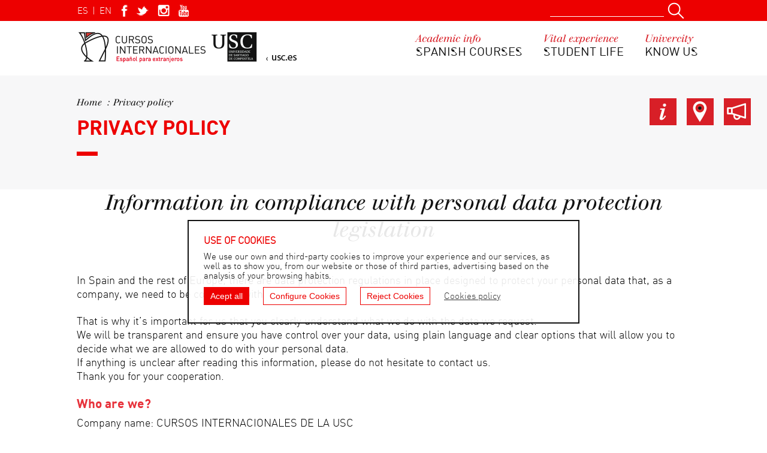

--- FILE ---
content_type: text/html; charset=utf-8
request_url: https://www.cursosinternacionales.usc.es/en/privacy-policy
body_size: 11481
content:
<!doctype html>

<!--[if lt IE 7 ]> <html lang="en" class="no-js ie6"> <![endif]-->
<!--[if IE 7 ]>    <html lang="en" class="no-js ie7"> <![endif]-->
<!--[if IE 8 ]>    <html lang="en" class="no-js ie8"> <![endif]-->
<!--[if IE 9 ]>    <html lang="en" class="no-js ie9"> <![endif]-->
<!--[if (gt IE 9)|!(IE)]><!--> <html lang="en" class="no-js"> <!--<![endif]-->
    <!--[[if lte IE 9]>
  <link rel="stylesheet" href="css/estilos_ie.css" type="text/css" />
<![endif]-->
<head>
  <meta charset="UTF-8">
  <meta http-equiv="Content-Type" content="text/html; charset=utf-8" />
<meta http-equiv="Cache-Control" content="public" />
  <meta name="title" content="Privacy policy | Cursos Internacionales USC" />
    <meta http-equiv="X-UA-Compatible" content="IE=edge,chrome=1"/>
  <meta name="viewport" content="width=device-width, initial-scale=1, maximum-scale=1" />
  <link rel="shortcut icon" href="/favicon.ico"/>
  <link rel="apple-touch-icon" href="/apple-touch-icon.png"/>
  <link href="https://fonts.googleapis.com/css?family=Roboto:300,300i,400,400i,500,500i,700,700i,900,900i" rel="stylesheet">

  <title>Privacy policy | Cursos Internacionales USC</title>
                                                

  <link rel="stylesheet" type="text/css" media="screen" href="/uploads/asset-cache/64c2c487990bc4bb8b08121c19b5dde3.css" />
	  <script type="text/javascript" data-asset-group="global" src="/uploads/asset-cache/35e4fc95a88045c51186a384ec7df351.js"></script>
	<script type="text/javascript" src="/uploads/asset-cache/7869f62eda2ee2cbb6ab78de27dfad77.js"></script>
	<script type="text/javascript" data-asset-group="umk" src="/uploads/asset-cache/218bb36ee2d817eb839150a83a74be7f.js"></script>
	    
  <link rel="shortcut icon" href="/favicon.ico" />

        <!--[if lt IE 9]>
          <link rel="stylesheet" type="text/css" href="/apostrophePlugin/css/a-ie.css" />

          <script type="text/javascript">
            $(document).ready(function() {
              apostrophe.IE6({'authenticated':false, 'message':"You are using IE6! That is just awful! Apostrophe does not support editing using Internet Explorer 6. Why don't you try upgrading? <a href=\"http:\/\/www.getfirefox.com\">Firefox<\/a> <a href=\"http:\/\/www.google.com\/chrome\">Chrome<\/a>   <a href=\"http:\/\/www.apple.com\/safari\/download\/\">Safari<\/a> <a href=\"http:\/\/www.microsoft.com\/windows\/internet-explorer\/worldwide-sites.aspx\">IE8<\/a>"});
            });
          </script>
        <![endif]-->

      </head>
                                                      
      <body class="plantilla pag-tipo-uno a-page-id-122 a-page-depth-1 logged-out">
                        <div id="paginacompleta">
          <div id="small-dialog-error" class="zoom-anim-dialog small-dialog contenedor" style="display:none">
            <div class="avisos-error">
              <img src="/images/ce/simbo-fallo.png" width="60" height="57" alt="simbolo Error" class="simb-aviso">
              <p class="gran">Error</p>
              <p id="texto_error" >Por favor, cubra todos los campos.</p>
              <div class="clear"></div>
            </div>
            <button title="Close (Esc)" type="button" class="mfp-close">×</button>
          </div>
          <header>
            <div id="cabecera">
              
              <div class="cabecsup">
                <div class="barra-sup">
                  <div class="conten-barra">
                    <div class="barrasup-izq">
                     <ul class="menusup idiomas">
                      <li><a href="/es" class="activo">ES</a></li>
                      <li>|</li>
                      <li><a href="/en">EN</a></li>
                    </ul>
                    <div class="redessoc">
  <div class="redsocial"><a href="https://www.facebook.com/cursosinternacionalesusc/" target="_blank" title="Facebook USC Cursos Internacionales" class="face"><span>facebook</span></a></div>
  <div class="redsocial"><a href="https://twitter.com/ci_usc" target="_blank" title="Twitter USC Cursos Internacionales" class="twitt"><span>twitter</span></a></div>
  <div class="redsocial"><a href="https://www.instagram.com/cursosinternacionalesusc" target="_blank" title="Instagram USC Cursos Internacionales" class="insta"><span>instagram</span></a></div>
  <div class="redsocial"><a class="youtube" href="https://www.youtube.com/channel/UCT4MP9ps7GnwFZPUoegDl5A" target="_blank"><span>youtube</span></a></div>
  <div class="clear"></div>
</div>
                  </div>
                  <div class="barrasup-der">
                   <div class="zona-buscador">
<form id="buscador" action="/search" method="get" name="buscador" enctype="multipart/form-data">
                     <input type="text" name="q" value="" />
                     <input type="submit" name="btenviar" value="" class="bt-enviar" />
                     <div class="clear"></div>
                   </form>
                                     </div>
                 <ul class="menusup menuacceso">
                  <!--<li><a href="#" class="bt-acceso">Aula Virtual</a></li>-->
                  <!--<li>|</li><li><a href="#">Acceso identificado</a></li>-->
                </ul>

              </div>
              <div class="clear"></div>
            </div>
          </div>


          <div class="barra-inf">
           <div class="conten-barra">

             <div class="zonlogo">
              <div class="logo" id="logo-cursos"><a href="/"><img src="/images/uscci/logo-cursos-inter.png" width="218" height="58" alt="Cursos Internacionales"/><span>Cursos Internacionales</span></a></div>
              <h1 class="logo" id="wogo-usc"><a href="http://www.usc.es/"><img src="/images/uscci/logo-usc.png" width="146" height="58" alt="USC - Cursos internacionales" class="logo-pc"/><img src="/images/uscci/logo-usc2.png" width="82" height="58" alt="USC - Cursos internacionales" class="logo-movil"/><span>USC</span></a></h1>
              <!--Este h1 solo va en la HOME, en el resto de páginas es un div-->
            </div>

            <div class="zonmenu">
              <!-- METER MENÚ -->
                    <ul class="menuprin">
                                  <li>
        <a href="/en#" class="boton-prin"><span class="colrojo">Academic info</span><br><span>SPANISH COURSES</span></a>
        <div class="conten-subniv">
         <ul class="menu2niv men2niv" >
                      <li><a href="/en#">Language and culture</a>
                                                                     <ul class="menu3niv men3niv">
                                                                    <li>
                                        <a href="/en/spanish-courses/language-and-culture/summer">Summer</a>
                  </li>
                                                                    <li>
                                        <a href="/en/spanish-courses/language-and-culture/autumn">Autumn</a>
                  </li>
                                                                    <li>
                                        <a href="/en/spanish-courses/language-and-culture/spring">Spring</a>
                  </li>
                                                                    <li>
                                        <a href="/en/spanish-courses/language-and-culture/hispanic-studies-semester">Hispanic Studies Semester</a>
                  </li>
                                                                    <li>
                                        <a href="/en/spanish-courses/language-and-culture/b1-and-b2-intensive-courses-for-usc-students-2">B1 and B2 Intensive Courses for USC Students</a>
                  </li>
                                                                    <li>
                                        <a href="/en/spanish-courses/language-and-culture/level-exams-for-international-students-b1-and-b2-2">Level exams for international students: B1 and B2</a>
                  </li>
                                                                    <li>
                                        <a href="/en/spanish-courses/language-and-culture/autumn-university-preparation-course">Autumn- University Preparation Course</a>
                  </li>
                                             
              </ul>
                      </li>
                   <li><a href="/en#">The Camino de Santiago</a>
                                                                     <ul class="menu3niv men3niv">
                                                                    <li>
                                        <a href="/en/spanish-courses/the-camino-de-santiago/the-camino-de-santiago-training-and-experience">The Camino de Santiago: Training and Experience</a>
                  </li>
                                                                    <li>
                                        <a href="/en/spanish-courses/the-camino-de-santiago/spanish-for-hospitaleros-albergue-hosts-on-the-camino">Spanish for hospitaleros (albergue hosts on the Camino)</a>
                  </li>
                                                                    <li>
                                        <a href="/en/spanish-courses/the-camino-de-santiago/programmes-about-the-camino-for-foreign-universities">Programmes about the Camino for foreign universities</a>
                  </li>
                                             
              </ul>
                      </li>
                   <li><a href="/en#">Teacher training courses</a>
                                                                     <ul class="menu3niv men3niv">
                                                                    <li>
                                          <span class="titu-enlace">In cooperation with the Education Departments of the USA and Canada</span>
                                        <a href="/en/spanish-courses/teacher-training-courses/language-culture-and-the-camino">Language, culture and the Camino</a>
                  </li>
                                                                    <li>
                                          <span class="titu-enlace">Recognized by  Instituto Cervantes</span>
                                        <a href="/en/spanish-courses/teacher-training-courses/basic-teacher-training-for-ele-teachers">Basic teacher training for ELE* teachers Face-to-face or on-line synchronous</a>
                  </li>
                                                                    <li>
                                          <span class="titu-enlace">Recognized by  Instituto Cervantes</span>
                                        <a href="/en/spanish-courses/teacher-training-courses/music-images-and-words-in-the-ele-classroom-ele-teachers-face-to-face-or-on-line-synchronous">Music, Images and Words in the ELE classroom </a>
                  </li>
                                             
              </ul>
                      </li>
                   <li><a href="/en#">Experiential learning programmes</a>
                                                                     <ul class="menu3niv men3niv">
                                                                    <li>
                                          <span class="titu-enlace">Especially aimed at students under 18</span>
                                        <a href="/en/spanish-courses/experiential-learning-programmes/the-adventure-of-learning-spanish-on-the-camino-de-santiago">The adventure of learning Spanish on the Camino de Santiago</a>
                  </li>
                                                                    <li>
                                          <span class="titu-enlace">Especially aimed at students over 50</span>
                                        <a href="/en/spanish-courses/experiential-learning-programmes/spanish-for-senior-learners">Spanish for senior learners</a>
                  </li>
                                             
              </ul>
                      </li>
                   <li><a href="/en#">Courses on Spanish for specific purposes</a>
                                                                     <ul class="menu3niv men3niv">
                                                                    <li>
                                        <a href="/en/spanish-courses/courses-on-spanish-for-specific-purposes/health-sciences">Medical Spanish course and  internship </a>
                  </li>
                                                                    <li>
                                        <a href="/en/spanish-courses/courses-on-spanish-for-specific-purposes/busines">Busines</a>
                  </li>
                                             
              </ul>
                      </li>
                   <li><a href="/en#">Courses on Spanish for academic purposes</a>
                                                                     <ul class="menu3niv men3niv">
                                                                    <li>
                                        <a href="/en/spanish-courses/courses-on-spanish-for-academic-purposes/spanish-for-university-students">Spanish for University Students</a>
                  </li>
                                             
              </ul>
                      </li>
                   <li><a href="/en#">DELE exam</a>
                                                                     <ul class="menu3niv men3niv">
                                                                    <li>
                                        <a href="/en/spanish-courses/dele-exam/dele-examination-preparation-courses">DELE examination: preparation courses </a>
                  </li>
                                                     <li><a href="/spanish-courses/exam-dates">Exam dates</a></li>
      
              </ul>
                      </li>
                   <li><a href="/en/en/spanish-courses/registration">Registration</a>
                                           <span class="titu-enlace">How to</span>
                                                 </li>
            </ul>
    </div>
  </li>
                            <li>
        <a href="/en#" class="boton-prin"><span class="colrojo">Vital experience</span><br><span>STUDENT LIFE</span></a>
        <div class="conten-subniv">
         <ul class="menu2niv men2niv" >
                      <li><a href="/en/student-life/accommodation">Accommodation</a>
                                           <span class="titu-enlace">Feel at home!</span>
                                                 </li>
                   <li><a href="/en/student-life/student-services">Student Services</a>
                                           <span class="titu-enlace">Everything you need within arm&rsquo;s reach</span>
                                                 </li>
                   <li><a href="/en/student-life/cultural-activities">Cultural Activities</a>
                                           <span class="titu-enlace">Enjoy your experience</span>
                                                 </li>
                   <li><a href="/en/student-life/sports-activities">Sport Activities</a>
                                           <span class="titu-enlace">Get fit!</span>
                                                 </li>
                   <li><a href="/en/student-life/excursions">Excursions</a>
                                           <span class="titu-enlace">Discover a unique land!</span>
                                                 </li>
                   <li><a href="/en/student-life/additional-experiencies">Additional Experiencies</a>
                                           <span class="titu-enlace">And there is much more!</span>
                                                 </li>
                   <li><a href="/en/student-life/useful-info">Useful Info</a>
                                           <span class="titu-enlace">All you need to know!</span>
                                                 </li>
            </ul>
    </div>
  </li>
                            <li class="ultm">
        <a href="/en#" class="boton-prin"><span class="colrojo">Univercity</span><br><span>KNOW US</span></a>
        <div class="conten-subniv">
         <ul class="menu2niv men2niv" >
                      <li><a href="/en/know-us/about-us">About us</a>
                                           <span class="titu-enlace">Your best allies to improve your Spanish or learn it from scratch</span>
                                                 </li>
                   <li><a href="/en/know-us/the-university">The University</a>
                                           <span class="titu-enlace">Building on the past, looking to the future</span>
                                                 </li>
                   <li><a href="/en/know-us/santiago-de-compostela">Santiago de Compostela</a>
                                           <span class="titu-enlace">A great small town!</span>
                                                 </li>
                   <li><a href="/en/know-us/el-camino-de-santiago">The Camino de Santiago</a>
                                           <span class="titu-enlace">Good Camino!</span>
                                                 </li>
                   <li><a href="/en/know-us/10-reasons">10 Reasons</a>
                                           <span class="titu-enlace">to study with us!</span>
                                                 </li>
                   <li><a href="/en/know-us/stories">Testimonials</a>
                                           <span class="titu-enlace">What do people say about us?</span>
                                                      <ul class="menu3niv men3niv">
                                             
              </ul>
                      </li>
                   <li><a href="/en/know-us/publications">PUBLICATIONS</a>
                                                                     <ul class="menu3niv men3niv">
                                             
              </ul>
                      </li>
                   <li><a href="/en/know-us/contact-us">CONTACT</a>
                                           <span class="titu-enlace">Contact us</span>
                                                 </li>
            </ul>
    </div>
  </li>
  </ul> 
              </div>

            <div class="zonmenu-movil">
              <img src="/images/uscci/bt_menmobil.png" width="51" height="40" alt="botón acceso menú mobil" border="0" id="btmenu"/>
              <div class="clear"></div>
              <div class="zona-menu">
               <div class="zona-boton">
                <a href="#" class="bt-cerrar"><img src="/images/uscci/simb-cerrar.png" width="51" height="51" alt="botón cerrar menú"/></a>
              </div>
              <div class="zona-barra-sup">
                <ul class="menu-idioma">
         <li><a href="/es" class="activo">ES</a></li>
         <li>|</li>
         <li><a href="/en">EN</a></li>
        </ul>
             </div>
             <!-- METER MENÚ MÓBIL-->
 <ul class="menumobil menuprin"></ul>
             <div class="zona-buscador">
<form id="buscador" action="/search" method="get" name="buscador" enctype="multipart/form-data">
                     <input type="text" name="q" value="" />
                     <input type="submit" name="btenviar" value="" class="bt-enviar" />
                     <div class="clear"></div>
                   </form>
           </div>
           <div class="redessoc">
  <div class="redsocial"><a href="https://www.facebook.com/cursosinternacionalesusc/" target="_blank" title="Facebook USC Cursos Internacionales" class="face"><span>facebook</span></a></div>
  <div class="redsocial"><a href="https://twitter.com/ci_usc" target="_blank" title="Twitter USC Cursos Internacionales" class="twitt"><span>twitter</span></a></div>
  <div class="redsocial"><a href="https://www.instagram.com/cursosinternacionalesusc" target="_blank" title="Instagram USC Cursos Internacionales" class="insta"><span>instagram</span></a></div>
  <div class="redsocial"><a class="youtube" href="https://www.youtube.com/channel/UCT4MP9ps7GnwFZPUoegDl5A" target="_blank"><span>youtube</span></a></div>
  <div class="clear"></div>
</div>
         </div>
       </div>
     </div>
   </div>
 </div>
 <!-- fin cabecsup -->
 <div class="clear"></div>

   <div class="zona-img-cabecera">
    <div class="zona-iconos">
	<a href="/en/know-us/contact-us" class="un-icono"><img src="/images/uscci/ico-info.jpg" width="45" height="45"></a>
	<a href="https://www.google.es/maps/place/Cursos+Internacionales+USC/@42.8761399,-8.5551445,17z/data=!3m1!4b1!4m5!3m4!1s0xd2efe6b1d7868e5:0xf0fddb5f3634bd41!8m2!3d42.876136!4d-8.5529505" class="un-icono"><img src="/images/uscci/ico-localizacion.jpg" width="45" height="45"></a>
	<a href="/en/know-us/publications" class="un-icono"><img src="/images/uscci/ico-compartir.jpg" width="45" height="45"></a>
</div>	<div class="fondo-cabecera">
		<div class="fond-camino-migas">
			<ul class="camino-migas">
									<li class="a-nav-item"><a href="https://www.cursosinternacionales.usc.es/en/">Home</a>		</li>
			
							<li class="a-nav-item activo ultimo"><a href="https://www.cursosinternacionales.usc.es/en/privacy-policy">Privacy policy</a>		</li>
			
</ul>
		</div>
		<h1>Privacy policy</h1>
		<p class="subtitulo"></p>
		<div class="separ"></div>
	</div>
	<div class="clear"></div>
</div>   
</div>
<!-- fin cabecera -->
</header>

<div class="clear"></div>





      
        
    
      <div id="a-area-122-body"  class="a-area a-normal a-area-body     clearfix">

                
          
        
                
                                    <div id="a-slots-122-body" class="a-slots clearfix">
            
                        
                                                                              
              
                                <div 
                  class="a-slot a-normal  
      aRichText                   clearfix" 
                  data-pageid="122" 
                  data-name="body" 
                  data-permid="2" 
                        data-width="466"                   id="a-slot-122-body-2"
                  >

                                                             

                                        <div class="a-slot-content clearfix" id="a-slot-content-122-body-2">
                                  





	
	
	<head>
      <meta>
      </head>
      
      <section class="pagina secc-tipo-diez" id="seccion-quienes-somos">
	<div class="contenido">
		<div class="una-fila contedit">
			<div class="colum100pc">
				<h2>
					Information in compliance with personal data protection legislation</h2>
				<p>
					In Spain and the rest of Europe, there are data protection regulations in place designed to protect your personal data that, as a company, we need to be compliant with.</p>
				<p>
					That is why it&rsquo;s important for us that you clearly understand what we do with the data we request.<br />
					We will be transparent and ensure you have control over your data, using plain language and clear options that will allow you to decide what we are allowed to do with your personal data.<br />
					If anything is unclear after reading this information, please do not hesitate to contact us.<br />
					Thank you for your cooperation.</p>
				<h5>
					<strong>Who are we?</strong></h5>
				<p>
					Company name: CURSOS INTERNACIONALES DE LA USC</p>
				<p>
					Our tax identification code/tax ID:&nbsp; B15544554</p>
				<p>
					Our primary activity: FORMACI&Oacute;N</p>
				<p>
					Our address: COLEXIO DE SAN XEROME, PRAZA DO OBRADOIRO, S/N SANTIAGO DE COMPOSTELA Coru&ntilde;a (A) C.P. 15782</p>
				<p>
					Our telephone number: 881814422</p>
				<p>
					Our email address:&nbsp; pilar.taboadadezuniga@usc.es</p>
				<p>
					Our website: www.cursosinternacionales.usc.es</p>
				<p>
					For your peace of mind and security, we are inscribed in the following Spanish Public Registry/Commercial and Trade Registry:</p>
				<p>
					Our primary activity is subject to a system of prior administrative authorisation. For your peace of mind and security, the details of the administrative authorisation and the competent supervisory body are:</p>
				<br />
				<p>
					We are available should you need us. Please do not hesitate to contact us.</p>
				<h5>
					<strong>Why do we use your data?</strong></h5>
				<p>
					Generally, your personal data will be used to maintain a relationship with us in order to deliver our services to you.</p>
				<p>
					Your data may also be used for other purposes, such as sending you marketing communications or promoting our services.&nbsp;</p>
				<h5>
					<strong>Why do we need to use your data?</strong></h5>
				<p>
					Your personal data is required for us to maintain a relationship with us in order to deliver our services to you. We will provide a series of tick-boxes that will allow you to make a clear and simple decision on how you want us to use your data.&nbsp;</p>
				<h5>
					<strong>With whom will we share the data you provide us?</strong></h5>
				<p>
					Generally, only our staff members who have been fully authorised may access the data that you have provided.</p>
				<p>
					Equally, we may pass your personal data on to other entities where this is required in order to provide our services to you. For instance, we will need to share your data with our bank if you pay for our services by credit card or bank transfer.<br />
					We will also need to pass your data on to public or private entities when we are obliged to do so by law. For example, Spanish tax law requires us to provide the tax authorities with information on financial transactions that exceed a certain amount.<br />
					Nevertheless, if we otherwise need to disclose your personal data to other entities, we will ask your permission beforehand, providing you with clear options that will allow you to make a decision.</p>
				<h5>
					<strong>How do we protect your data?</strong></h5>
				<p>
					We protect your data using effective security measures in proportion to the risks involved in using your data.</p>
				<p>
					We have adopted a Data Protection Policy, and we carry out checks and annual audits to verify that your personal data is secure at all times.</p>
				<h5>
					<strong>Will we transmit your data to other countries?</strong></h5>
				<p>
					Many countries across the world offer secure protection for your data, while others not so much. The European Union, for example, is a secure environment for your data. Our policy is not to send your personal data to any country that does not offer secure protection for your data.</p>
				<p>
					In the event that we need to send your data to a country that is not as secure as Spain, in order to deliver our services to you, we will always ask your permission beforehand and apply effective security measures to reduce the risk of sending your personal data to another country.</p>
				<h5>
					<strong>How long do we retain your data for?</strong></h5>
				<p>
					We will store your data for the duration of our customer relationship, in compliance with the legislation. Once the statutory retention period has lapsed, we will then destroy your data in a secure and environmentally-friendly manner.</p>
				<h5>
					<strong>What are your rights when it comes to data protection?</strong></h5>
				<p>
					You may contact us at any time to find out what personal data we hold about you, to have it rectified where it is incorrect and to have it erased once our customer relationship comes to an end, provided that it is lawful to do so.</p>
				<p>
					You are also entitled to have your data transferred to other entities in certain situations, under your right to data portability.<br />
					If you wish to exercise any of these rights, please send us a written request, accompanied by a copy of your ID, so that we can confirm your identity.<br />
					We have specific forms that you can use to exercise these rights, which we would be happy to help you fill in.<br />
					For more information about your data protection rights, please visit the Spanish Data Protection Agency website at www.agpd.es.</p>
				<h5>
					<strong>Can you withdraw your consent if you change your mind later?</strong></h5>
				<p>
					Yes, you can withdraw your consent at any time if you change your mind about how your data may be used.</p>
				<p>
					For example, if you were previously interested in receiving marketing communications about our products or services, but you no longer wish to receive these, you can let us know by using the consent withdrawal form available from us.</p>
				<h5>
					<strong>How can you submit a complaint if you feel your rights have not been honoured?</strong></h5>
				<p>
					If you are not satisfied with how we have handled your request, you may submit a complaint to the Spanish Data Protection Agency, the Agencia Espa&ntilde;ola de Protecci&oacute;n de Datos. The agency can be contacted as follows:</p>
				<p>
					<strong>Website</strong>: www.agpd.es</p>
				<p>
					<strong>Address:</strong><br />
					Agencia Espa&ntilde;ola de Protecci&oacute;n de Datos<br />
					C/ Jorge Juan, 6<br />
					28001 Madrid<br />
					Spain</p>
				<p>
					<strong>Telephone:</strong><br />
					+34 901 100 099<br />
					+34 91 266 35 17</p>
				<br />
				<p>
					You can submit a complaint to the Spanish Data Protection Agency free of charge and you do not need the assistance of a solicitor or lawyer.</p>
				<h5>
					<strong>Do we build profiles about you?</strong></h5>
				<p>
					Our policy is not to build any profiles about the users of our services.</p>
				<p>
					However, there may be situations when we need to develop information profiles about you in order to provide a service, commercial or otherwise. An example would be where we use your purchase or service history to offer products or services tailored to your tastes or needs.<br />
					In such cases, we will apply effective security measures to protect your data at all times against unauthorised persons intending to use it for their own benefit.</p>
				<h5>
					<strong>Do you use your data for other purposes?</strong></h5>
				<p>
					Our policy is not to use your data for any purposes other than those that we have explained. However, if we need to use your data for another purpose, we will always ask your permission beforehand, providing you with clear options that will allow you to make a decision.</p>
			</div>
		</div>
	</div>
</section>
	




                        </div>
              </div>

              
              </div>        </div>     
      



      
        
    
      <div id="a-area-11-top_links"  class="a-area a-normal a-area-top_links    singleton aRichText  clearfix">

                
          
        
                
                                    <div id="a-slots-11-top_links" class="a-slots clearfix">
            
                        
                                            
              
                                <div 
                  class="a-slot a-normal  
      aRichText                   clearfix" 
                  data-pageid="11" 
                  data-name="top_links" 
                  data-permid="2" 
                                          id="a-slot-11-top_links-2"
                  >

                                                             

                                        <div class="a-slot-content clearfix" id="a-slot-content-11-top_links-2">
                                  





	
	
	<section class="pagina secc-tipo-nueve" id="seccion-toplinks"><div class="contenido">
		<div class="una-fila">
			<div class="mis-top-links">
				<p class="titu">
					Top Links</p>
				<ul class="list-top-links"><li>
						<a href="http://www.cursosinternacionales.usc.es/en/spanish-courses/the-camino-de-santiago/the-camino-de-santiago-training-and-experience">El Camino de Santiago: training and experience</a></li>
					<li>
						|</li>
					<li>
						<a href="http://www.cursosinternacionales.usc.es/en/student-life/accommodation">Acommodation</a></li>
					<li>
						|</li>
					<li>
						<a href="http://www.cursosinternacionales.usc.es/en/student-life/useful-info">Usefur info</a></li>
					<li>
						|</li>
					<li>
						<a href="http://www.cursosinternacionales.usc.es/en/spanish-courses/language-and-culture/summer">Summer</a></li>
					<li>
						|</li>
					<li>
						<a href="http://www.cursosinternacionales.usc.es/en/know-us/about-us">About us</a></li>
					<li>
						|</li>
					<li>
						<a href="http://www.cursosinternacionales.usc.es/en/know-us/10-reasons">10 reasons</a></li>
				</ul></div>
			<div class="clear">
				&nbsp;</div>
		</div>
	</div>
	<div class="clear">
		&nbsp;</div>
</section>	




                        </div>
              </div>

              
              </div>        </div>     
      
</div>
  	
<div class="a-ui a-subnav-wrapper">
	<div class="a-subnav-inner">
					</div>
</div>

      
        
    
      <div id="a-area-11-pie"  class="a-area a-normal a-area-pie    singleton aRichText  clearfix">

                
          
        
                
                                    <div id="a-slots-11-pie" class="a-slots clearfix">
            
                        
                                            
              
                                <div 
                  class="a-slot a-normal  
      aRichText                   clearfix" 
                  data-pageid="11" 
                  data-name="pie" 
                  data-permid="2" 
                                          id="a-slot-11-pie-2"
                  >

                                                             

                                        <div class="a-slot-content clearfix" id="a-slot-content-11-pie-2">
                                  





	
	
	<head>
      <meta>
      </head>
      
      <div id="piepag">
	<div class="piesup">
		<div class="barra-info">
			<div class="zona-gif">
				<img alt="gif animado" src="/userfiles/images/el-espanol-es.gif"></div>
		</div>
	</div>
	<div class="pieinf">
		<div class="contenido">
			<div class="una-fila">
				<div class="colum50pc">
					<div class="redessoc">
						<div class="txt">
							CONTACT US</div>
						<div class="redsocial">
							<a class="face" href="https://www.facebook.com/cursosinternacionalesusc/" target="_blank"><span>facebook</span></a></div>
						<div class="redsocial">
							<a class="twitt" href="https://twitter.com/ci_usc" target="_blank"><span>twitter</span></a></div>
						<div class="redsocial">
							<a class="youtube" href="https://www.youtube.com/channel/UCT4MP9ps7GnwFZPUoegDl5A" target="_blank"><span>youtube</span></a></div>
						<br />
						<div class="redsocial">
							&nbsp;</div>
						<div class="clear">
							&nbsp;</div>
					</div>
				</div>
				<div class="colum50pc float-r">
					<div class="zona-iconos">
						<a class="un-icono" href="http://www.cursosinternacionales.usc.es/en/know-us/contact-us"><img height="45" src="/images/uscci/ico-info.jpg" width="45"></a> <a class="un-icono" href="https://www.google.es/maps/place/Cursos+Internacionales+USC/@42.8761399,-8.5551445,17z/data=!3m1!4b1!4m5!3m4!1s0xd2efe6b1d7868e5:0xf0fddb5f3634bd41!8m2!3d42.876136!4d-8.5529505" target="_blank"><img height="45" src="/images/uscci/ico-localizacion.jpg" width="45"></a></div>
				</div>
				<div class="clear">
					&nbsp;</div>
			</div>
			<div class="una-fila">
				<div class="colum100pc">
					<ul class="menupie">
						<li>
							<a href="http://www.cursosinternacionales.usc.es/en/disclaime">Disclaime</a></li>
						<li class="separ">
							|</li>
						<li>
							<a href="http://www.cursosinternacionales.usc.es/en/privacy-policy" target="_top">Privacy</a></li>
						<li class="separ">
							|</li>
						<li>
							<a href="http://www.cursosinternacionales.usc.es/en/cookies-policy" target="_top">Cookies</a></li>
						<li class="separ">
							|</li>
						<li>
							<a href="http://www.cursosinternacionales.usc.es/en/regulations">Regulations </a></li>
						<li class="separ">
							|</li>
						<li class="ultm">
							<a href="http://www.cursosinternacionales.usc.es/en/know-us/contact-us">Contact</a></li>
					</ul>
					<div class="clear">
						&nbsp;</div>
				</div>
				<div class="clear">
					&nbsp;</div>
			</div>
			<div class="una-fila">
				<div class="zona-logos">
					<a class="un-logo" href="#"><img alt="Logo Cursos internacionales" height="56" src="/images/uscci/logo-cursos-pie.png" width="214"></a><a class="un-logo" href="http://www.usc.es/" target="_blank"><img alt="Logo USC" height="56" src="/images/uscci/logo-usc-pie.png" width="78"></a></div>
				<div class="zona-datos">
					<p>
						Avda. das Ciencias s/n, chalet 2 &middot; Campus Vida | 15782 Santiago de Compostela</p>
					<p>
						Tel: <a href="tel:+34881814423">+34 881 814 423</a> | <a href='#' class='a-email-2313192073'></a></p>
				</div>
				<div class="clear">
					&nbsp;</div>
			</div>
		</div>
	</div>
</div>
<div class="clear">
	&nbsp;</div>	




                        </div>
              </div>

              
              </div>        </div>     
      
<div class="clear"></div>
<a href="#" class="fle-subir" id="ir-a-inicio" style="display:none">&nbsp;</a>
<div style="display:none" class="apli-whatsapp apli-whatsapp--right apli-whatsapp-show apli-whatsapp-dialog" data-settings="{&quot;telephone&quot;:&quot;34654585144&quot;,&quot;message_text&quot;:&quot;\u00a1Hola! \u00bfPuedo ayudarte?&quot;,&quot;message_delay&quot;:10000,&quot;message_badge&quot;:false,&quot;message_send&quot;:&quot;Hola, Sistemius: necesito informaci\u00f3n sobre...&quot;,&quot;mobile_only&quot;:false}">
    <div class="apli-whatsapp_boton">
      <a href="#"><svg xmlns="http://www.w3.org/2000/svg" width="24" height="24" viewBox="0 0 24 24"><path d="M.057 24l1.687-6.163c-1.041-1.804-1.588-3.849-1.587-5.946.003-6.556 5.338-11.891 11.893-11.891 3.181.001 6.167 1.24 8.413 3.488 2.245 2.248 3.481 5.236 3.48 8.414-.003 6.557-5.338 11.892-11.893 11.892-1.99-.001-3.951-.5-5.688-1.448l-6.305 1.654zm6.597-3.807c1.676.995 3.276 1.591 5.392 1.592 5.448 0 9.886-4.434 9.889-9.885.002-5.462-4.415-9.89-9.881-9.892-5.452 0-9.887 4.434-9.889 9.884-.001 2.225.651 3.891 1.746 5.634l-.999 3.648 3.742-.981zm11.387-5.464c-.074-.124-.272-.198-.57-.347-.297-.149-1.758-.868-2.031-.967-.272-.099-.47-.149-.669.149-.198.297-.768.967-.941 1.165-.173.198-.347.223-.644.074-.297-.149-1.255-.462-2.39-1.475-.883-.788-1.48-1.761-1.653-2.059-.173-.297-.018-.458.13-.606.134-.133.297-.347.446-.521.151-.172.2-.296.3-.495.099-.198.05-.372-.025-.521-.075-.148-.669-1.611-.916-2.206-.242-.579-.487-.501-.669-.51l-.57-.01c-.198 0-.52.074-.792.372s-1.04 1.016-1.04 2.479 1.065 2.876 1.213 3.074c.149.198 2.095 3.2 5.076 4.487.709.306 1.263.489 1.694.626.712.226 1.36.194 1.872.118.571-.085 1.758-.719 2.006-1.413.248-.695.248-1.29.173-1.414z" fill="currentColor"></path></svg></a>
    </div>
    <div class="apli-whatsapp_caja" style="display:none">
      <header class="apli-whatsapp_cabecera">
        <svg xmlns="http://www.w3.org/2000/svg" width="120" height="28" viewBox="0 0 120 28"><path d="M117.2 17c0 .4-.2.7-.4 1-.1.3-.4.5-.7.7l-1 .2c-.5 0-.9 0-1.2-.2l-.7-.7a3 3 0 0 1-.4-1 5.4 5.4 0 0 1 0-2.3c0-.4.2-.7.4-1l.7-.7a2 2 0 0 1 1.1-.3 2 2 0 0 1 1.8 1l.4 1a5.3 5.3 0 0 1 0 2.3zm2.5-3c-.1-.7-.4-1.3-.8-1.7a4 4 0 0 0-1.3-1.2c-.6-.3-1.3-.4-2-.4-.6 0-1.2.1-1.7.4a3 3 0 0 0-1.2 1.1V11H110v13h2.7v-4.5c.4.4.8.8 1.3 1 .5.3 1 .4 1.6.4a4 4 0 0 0 3.2-1.5c.4-.5.7-1 .8-1.6.2-.6.3-1.2.3-1.9s0-1.3-.3-2zm-13.1 3c0 .4-.2.7-.4 1l-.7.7-1.1.2c-.4 0-.8 0-1-.2-.4-.2-.6-.4-.8-.7a3 3 0 0 1-.4-1 5.4 5.4 0 0 1 0-2.3c0-.4.2-.7.4-1 .1-.3.4-.5.7-.7a2 2 0 0 1 1-.3 2 2 0 0 1 1.9 1l.4 1a5.4 5.4 0 0 1 0 2.3zm1.7-4.7a4 4 0 0 0-3.3-1.6c-.6 0-1.2.1-1.7.4a3 3 0 0 0-1.2 1.1V11h-2.6v13h2.7v-4.5c.3.4.7.8 1.2 1 .6.3 1.1.4 1.7.4a4 4 0 0 0 3.2-1.5c.4-.5.6-1 .8-1.6.2-.6.3-1.2.3-1.9s-.1-1.3-.3-2c-.2-.6-.4-1.2-.8-1.6zm-17.5 3.2l1.7-5 1.7 5h-3.4zm.2-8.2l-5 13.4h3l1-3h5l1 3h3L94 7.3h-3zm-5.3 9.1l-.6-.8-1-.5a11.6 11.6 0 0 0-2.3-.5l-1-.3a2 2 0 0 1-.6-.3.7.7 0 0 1-.3-.6c0-.2 0-.4.2-.5l.3-.3h.5l.5-.1c.5 0 .9 0 1.2.3.4.1.6.5.6 1h2.5c0-.6-.2-1.1-.4-1.5a3 3 0 0 0-1-1 4 4 0 0 0-1.3-.5 7.7 7.7 0 0 0-3 0c-.6.1-1 .3-1.4.5l-1 1a3 3 0 0 0-.4 1.5 2 2 0 0 0 1 1.8l1 .5 1.1.3 2.2.6c.6.2.8.5.8 1l-.1.5-.4.4a2 2 0 0 1-.6.2 2.8 2.8 0 0 1-1.4 0 2 2 0 0 1-.6-.3l-.5-.5-.2-.8H77c0 .7.2 1.2.5 1.6.2.5.6.8 1 1 .4.3.9.5 1.4.6a8 8 0 0 0 3.3 0c.5 0 1-.2 1.4-.5a3 3 0 0 0 1-1c.3-.5.4-1 .4-1.6 0-.5 0-.9-.3-1.2zM74.7 8h-2.6v3h-1.7v1.7h1.7v5.8c0 .5 0 .9.2 1.2l.7.7 1 .3a7.8 7.8 0 0 0 2 0h.7v-2.1a3.4 3.4 0 0 1-.8 0l-1-.1-.2-1v-4.8h2V11h-2V8zm-7.6 9v.5l-.3.8-.7.6c-.2.2-.7.2-1.2.2h-.6l-.5-.2a1 1 0 0 1-.4-.4l-.1-.6.1-.6.4-.4.5-.3a4.8 4.8 0 0 1 1.2-.2 8.3 8.3 0 0 0 1.2-.2l.4-.3v1zm2.6 1.5v-5c0-.6 0-1.1-.3-1.5l-1-.8-1.4-.4a10.9 10.9 0 0 0-3.1 0l-1.5.6c-.4.2-.7.6-1 1a3 3 0 0 0-.5 1.5h2.7c0-.5.2-.9.5-1a2 2 0 0 1 1.3-.4h.6l.6.2.3.4.2.7c0 .3 0 .5-.3.6-.1.2-.4.3-.7.4l-1 .1a21.9 21.9 0 0 0-2.4.4l-1 .5c-.3.2-.6.5-.8.9-.2.3-.3.8-.3 1.3s.1 1 .3 1.3c.1.4.4.7.7 1l1 .4c.4.2.9.2 1.3.2a6 6 0 0 0 1.8-.2c.6-.2 1-.5 1.5-1a4 4 0 0 0 .2 1H70l-.3-1v-1.2zm-11-6.7c-.2-.4-.6-.6-1-.8-.5-.2-1-.3-1.8-.3-.5 0-1 .1-1.5.4a3 3 0 0 0-1.3 1.2v-5h-2.7v13.4H53v-5.1c0-1 .2-1.7.5-2.2.3-.4.9-.6 1.6-.6.6 0 1 .2 1.3.6.3.4.4 1 .4 1.8v5.5h2.7v-6c0-.6 0-1.2-.2-1.6 0-.5-.3-1-.5-1.3zm-14 4.7l-2.3-9.2h-2.8l-2.3 9-2.2-9h-3l3.6 13.4h3l2.2-9.2 2.3 9.2h3l3.6-13.4h-3l-2.1 9.2zm-24.5.2L18 15.6c-.3-.1-.6-.2-.8.2A20 20 0 0 1 16 17c-.2.2-.4.3-.7.1-.4-.2-1.5-.5-2.8-1.7-1-1-1.7-2-2-2.4-.1-.4 0-.5.2-.7l.5-.6.4-.6v-.6L10.4 8c-.3-.6-.6-.5-.8-.6H9c-.2 0-.6.1-.9.5C7.8 8.2 7 9 7 10.7c0 1.7 1.3 3.4 1.4 3.6.2.3 2.5 3.7 6 5.2l1.9.8c.8.2 1.6.2 2.2.1.6-.1 2-.8 2.3-1.6.3-.9.3-1.5.2-1.7l-.7-.4zM14 25.3c-2 0-4-.5-5.8-1.6l-.4-.2-4.4 1.1 1.2-4.2-.3-.5A11.5 11.5 0 0 1 22.1 5.7 11.5 11.5 0 0 1 14 25.3zM14 0A13.8 13.8 0 0 0 2 20.7L0 28l7.3-2A13.8 13.8 0 1 0 14 0z" fill="currentColor" fill-rule="evenodd"></path></svg>
        <div class="apli-whatsapp_cerrar">×</div>
      </header>
      <div class="apli-whatsapp__mensaje">¡Hola! ¿Puedo ayudarte?</div>
      <form action="#" method="post" id="formu_contacto" class="formutipo">

        <fieldset>
         <div class="a-form-row con-checkbox">
          <input type="checkbox" name="cliente[lopd]" value="1" class="md-check aceptpoli" id="cliente_lopd">
          <label class="required txtacept" for="cliente_lopd">He leído y acepto la política de privacidad.            <a href="/es/politica-de-privacidad" target="_blank">Leer</a>.
          </label>
        </div>
      </fieldset>

            <!--<fieldset class="zona-botones">
             <input type="submit" value="Enviar" name="bt-solicitar" class="bt-defec">
           </fieldset>-->
           <div class="clear"></div>
         </form>
       </div>
     </div>
     <script type="text/javascript">
      if( navigator.userAgent.match(/Android/i)
       || navigator.userAgent.match(/webOS/i)
       || navigator.userAgent.match(/iPhone/i)
       || navigator.userAgent.match(/iPad/i)
       || navigator.userAgent.match(/iPod/i)
       || navigator.userAgent.match(/BlackBerry/i)
       || navigator.userAgent.match(/Windows Phone/i)
       ){
        $('.apli-whatsapp').show();
    }

    $("#cliente_lopd").prop('checked', false);
    $('.apli-whatsapp_boton').click(function(){
      if($('#cliente_lopd').is(':checked')){
        location.href = 'https://wa.me/34600743412';
      }else{
        $('.apli-whatsapp_boton').hide();
        $('.apli-whatsapp_caja').show();
      }
    });
    $('#cliente_lopd').click(function(){
      if($(this).is(':checked')){
        $('.apli-whatsapp_boton').fadeIn(100).fadeOut(100).fadeIn(100).fadeOut(100).fadeIn(100);
      }else{
        $('.apli-whatsapp_boton').fadeOut();
      }
    });
    $('.apli-whatsapp_cerrar').click(function(){
      $('.apli-whatsapp_caja').hide();
      $("#cliente_lopd").prop('checked', false);
      $('.apli-whatsapp_boton').show();
    })
  </script>


<script type="text/javascript" id="a-js-calls">
$(function() {
apostrophe.unobfuscateEmail("a-email-2313192073", "mailto%3Acursos.internacionales%40usc.es", "cursos.internacionales%40usc.es");
apostrophe.setMessages({"updating":"Updating...","updated":"Updated","save_changes_first":"Please save your changes first."});
apostrophe.smartCSS();
apostrophe.onBeforeUnload();
apostrophe.ready();
$("body").trigger("aAfterJsCalls");});
</script>

      
<script>loadCSS( "/css/umkCookies/politica_cookies.css" );</script>
<div id="cookiesaviso" class="cookies">
  <div class="conten">
    <p class="titu">USE OF COOKIES</p>
    <p>We use our own and third-party cookies to improve your experience and our services, as well as to show you, from our website or those of third parties, advertising based on the analysis of your browsing habits.    </p>
    <form id="cookieForm" style="display:none;">
      <label for="umk_tecnicas">
        <input type="checkbox" id="umk_tecnicas" class="umk_tecnicas" checked="checked" disabled="disabled">
        <span class="cc-category" style="">Technical and personalization cookies</span>
      </label>
      <label for="umk_marketing">
        <input type="checkbox" id="umk_marketing" class="umk_marketing">
        <span class="cc-category" style="">Third party and analytics cookies</span>
      </label>
    </form>
    <button id="cookieAccept" class="close acept sendInfoCookies" data-all="true">Acept all</button>
	  <button id="cookieMoreInfo" class="sendInfoCookies">Configure Cookies</button>
    <button id="cookieReject" class="close sendInfoCookies" data-all="true">Reject Cookies</button>
    <a href="/en/cookies-policy" class="masinfo">Cookies policy</a>
  </div>
</div>
<span id="loadGa" style="display:none;" data-show="true"></span>
</body>
</html>


--- FILE ---
content_type: text/css
request_url: https://www.cursosinternacionales.usc.es/uploads/asset-cache/64c2c487990bc4bb8b08121c19b5dde3.css
body_size: 75036
content:
.mfp-bg{top:0;left:0;width:100%;height:100%;z-index:1042;overflow:hidden;position:fixed;background:#0b0b0b;opacity:0.8}.mfp-wrap{top:0;left:0;width:100%;height:100%;z-index:1043;position:fixed;outline:none !important;-webkit-backface-visibility:hidden}.mfp-container{text-align:center;position:absolute;width:100%;height:100%;left:0;top:0;padding:0
8px;box-sizing:border-box}.mfp-container:before{content:'';display:inline-block;height:100%;vertical-align:middle}.mfp-align-top .mfp-container:before{display:none}.mfp-content{position:relative;display:inline-block;vertical-align:middle;margin:0
auto;text-align:left;z-index:1045}.mfp-inline-holder .mfp-content,
.mfp-ajax-holder .mfp-content{width:100%;cursor:auto}.mfp-ajax-cur{cursor:progress}.mfp-zoom-out-cur, .mfp-zoom-out-cur .mfp-image-holder .mfp-close{cursor: -moz-zoom-out;cursor: -webkit-zoom-out;cursor:zoom-out}.mfp-zoom{cursor:pointer;cursor: -webkit-zoom-in;cursor: -moz-zoom-in;cursor:zoom-in}.mfp-auto-cursor .mfp-content{cursor:auto}.mfp-close,.mfp-arrow,.mfp-preloader,.mfp-counter{-webkit-user-select:none;-moz-user-select:none;user-select:none}.mfp-loading.mfp-figure{display:none}.mfp-hide{display:none !important}.mfp-preloader{color:#CCC;position:absolute;top:50%;width:auto;text-align:center;margin-top: -0.8em;left:8px;right:8px;z-index:1044}.mfp-preloader
a{color:#CCC}.mfp-preloader a:hover{color:#FFF}.mfp-s-ready .mfp-preloader{display:none}.mfp-s-error .mfp-content{display:none}button.mfp-close,button.mfp-arrow{overflow:visible;cursor:pointer;background:transparent;border:0;-webkit-appearance:none;display:block;outline:none;padding:0;z-index:1046;box-shadow:none;touch-action:manipulation}button::-moz-focus-inner{padding:0;border:0}.mfp-close{width:44px;height:44px;line-height:44px;position:absolute;right:0;top:0;text-decoration:none;text-align:center;opacity:0.65;padding:0
0 18px 10px;color:#FFF;font-style:normal;font-size:28px;font-family:Arial,Baskerville,monospace}.mfp-close:hover,.mfp-close:focus{opacity:1}.mfp-close:active{top:1px}.mfp-close-btn-in .mfp-close{color:#333}.mfp-image-holder .mfp-close,
.mfp-iframe-holder .mfp-close{color:#FFF;right: -6px;text-align:right;padding-right:6px;width:100%}.mfp-counter{position:absolute;top:0;right:0;color:#CCC;font-size:12px;line-height:18px;white-space:nowrap}.mfp-arrow{position:absolute;opacity:0.65;margin:0;top:50%;margin-top: -55px;padding:0;width:90px;height:110px;-webkit-tap-highlight-color:transparent}.mfp-arrow:active{margin-top: -54px}.mfp-arrow:hover,.mfp-arrow:focus{opacity:1}.mfp-arrow:before,.mfp-arrow:after{content:'';display:block;width:0;height:0;position:absolute;left:0;top:0;margin-top:35px;margin-left:35px;border:medium inset transparent}.mfp-arrow:after{border-top-width:13px;border-bottom-width:13px;top:8px}.mfp-arrow:before{border-top-width:21px;border-bottom-width:21px;opacity:0.7}.mfp-arrow-left{left:0}.mfp-arrow-left:after{border-right:17px solid #FFF;margin-left:31px}.mfp-arrow-left:before{margin-left:25px;border-right:27px solid #3F3F3F}.mfp-arrow-right{right:0}.mfp-arrow-right:after{border-left:17px solid #FFF;margin-left:39px}.mfp-arrow-right:before{border-left:27px solid #3F3F3F}.mfp-iframe-holder{padding-top:40px;padding-bottom:40px}.mfp-iframe-holder .mfp-content{line-height:0;width:100%;max-width:900px}.mfp-iframe-holder .mfp-close{top: -40px}.mfp-iframe-scaler{width:100%;height:0;overflow:hidden;padding-top:56.25%}.mfp-iframe-scaler
iframe{position:absolute;display:block;top:0;left:0;width:100%;height:100%;box-shadow:0 0 8px rgba(0,0,0,0.6);background:#000}img.mfp-img{width:auto;max-width:100%;height:auto;display:block;line-height:0;box-sizing:border-box;padding:40px
0 40px;margin:0
auto}.mfp-figure{line-height:0}.mfp-figure:after{content:'';position:absolute;left:0;top:40px;bottom:40px;display:block;right:0;width:auto;height:auto;z-index: -1;box-shadow:0 0 8px rgba(0, 0, 0, 0.6);background:#fff}.mfp-figure
small{color:#BDBDBD;display:block;font-size:12px;line-height:14px}.mfp-figure
figure{margin:0}.mfp-bottom-bar{margin-top: -36px;position:absolute;top:100%;left:0;width:100%;cursor:auto}.mfp-title{text-align:left;line-height:18px;color:#F3F3F3;word-wrap:break-word;padding-right:36px}.mfp-image-holder .mfp-content{max-width:100%}.mfp-gallery .mfp-image-holder .mfp-figure{cursor:pointer}@media screen and (max-width: 800px) and (orientation: landscape), screen and (max-height: 300px){.mfp-img-mobile .mfp-image-holder{padding-left:0;padding-right:0}.mfp-img-mobile img.mfp-img{padding:0}.mfp-img-mobile .mfp-figure:after{top:0;bottom:0}.mfp-img-mobile .mfp-figure
small{display:inline;margin-left:5px}.mfp-img-mobile .mfp-bottom-bar{background:rgba(0, 0, 0, 0.6);bottom:0;margin:0;top:auto;padding:3px
5px;position:fixed;box-sizing:border-box}.mfp-img-mobile .mfp-bottom-bar:empty{padding:0}.mfp-img-mobile .mfp-counter{right:5px;top:3px}.mfp-img-mobile .mfp-close{top:0;right:0;width:35px;height:35px;line-height:35px;background:rgba(0, 0, 0, 0.6);position:fixed;text-align:center;padding:0}}@media all and (max-width: 900px){.mfp-arrow{-webkit-transform:scale(0.75);transform:scale(0.75)}.mfp-arrow-left{-webkit-transform-origin:0;transform-origin:0}.mfp-arrow-right{-webkit-transform-origin:100%;transform-origin:100%}.mfp-container{padding-left:6px;padding-right:6px}}.small-dialog{background:white;padding:20px
30px;text-align:left;max-width:400px;margin:40px
auto;position:relative}.my-mfp-zoom-in .zoom-anim-dialog{opacity:0;-webkit-transition:all 0.2s ease-in-out;-moz-transition:all 0.2s ease-in-out;-o-transition:all 0.2s ease-in-out;transition:all 0.2s ease-in-out;-webkit-transform:scale(0.8);-moz-transform:scale(0.8);-ms-transform:scale(0.8);-o-transform:scale(0.8);transform:scale(0.8)}.my-mfp-zoom-in.mfp-ready .zoom-anim-dialog{opacity:1;-webkit-transform:scale(1);-moz-transform:scale(1);-ms-transform:scale(1);-o-transform:scale(1);transform:scale(1)}.my-mfp-zoom-in.mfp-removing .zoom-anim-dialog{-webkit-transform:scale(0.8);-moz-transform:scale(0.8);-ms-transform:scale(0.8);-o-transform:scale(0.8);transform:scale(0.8);opacity:0}.my-mfp-zoom-in.mfp-bg{opacity:0;-webkit-transition:opacity 0.3s ease-out;-moz-transition:opacity 0.3s ease-out;-o-transition:opacity 0.3s ease-out;transition:opacity 0.3s ease-out}.my-mfp-zoom-in.mfp-ready.mfp-bg{opacity:0.8}.my-mfp-zoom-in.mfp-removing.mfp-bg{opacity:0}.my-mfp-slide-bottom .zoom-anim-dialog{opacity:0;-webkit-transition:all 0.2s ease-out;-moz-transition:all 0.2s ease-out;-o-transition:all 0.2s ease-out;transition:all 0.2s ease-out;-webkit-transform:translateY(-20px) perspective( 600px ) rotateX( 10deg );-moz-transform:translateY(-20px) perspective( 600px ) rotateX( 10deg );-ms-transform:translateY(-20px) perspective( 600px ) rotateX( 10deg );-o-transform:translateY(-20px) perspective( 600px ) rotateX( 10deg );transform:translateY(-20px) perspective( 600px ) rotateX( 10deg )}.my-mfp-slide-bottom.mfp-ready .zoom-anim-dialog{opacity:1;-webkit-transform:translateY(0) perspective( 600px ) rotateX( 0 );-moz-transform:translateY(0) perspective( 600px ) rotateX( 0 );-ms-transform:translateY(0) perspective( 600px ) rotateX( 0 );-o-transform:translateY(0) perspective( 600px ) rotateX( 0 );transform:translateY(0) perspective( 600px ) rotateX( 0 )}.my-mfp-slide-bottom.mfp-removing .zoom-anim-dialog{opacity:0;-webkit-transform:translateY(-10px) perspective( 600px ) rotateX( 10deg );-moz-transform:translateY(-10px) perspective( 600px ) rotateX( 10deg );-ms-transform:translateY(-10px) perspective( 600px ) rotateX( 10deg );-o-transform:translateY(-10px) perspective( 600px ) rotateX( 10deg );transform:translateY(-10px) perspective( 600px ) rotateX( 10deg )}.my-mfp-slide-bottom.mfp-bg{opacity:0;-webkit-transition:opacity 0.3s ease-out;-moz-transition:opacity 0.3s ease-out;-o-transition:opacity 0.3s ease-out;transition:opacity 0.3s ease-out}.my-mfp-slide-bottom.mfp-ready.mfp-bg{opacity:0.8}.my-mfp-slide-bottom.mfp-removing.mfp-bg{opacity:0}.uppercase{text-transform:uppercase !important}.tright{text-align:right !important}.tleft{text-align:left !important}.fright{float:right !important}.fleft{float:left !important}.fnone{float:none !important}.ohidden{position:relative;overflow:hidden !important}.line,.double-line{clear:both;position:relative;width:100%;margin:60px
0;border-top:1px solid #EEE}.line.line-sm{margin:30px
0}span.middot{display:inline-block;margin:0
5px}.double-line{border-top:3px double #E5E5E5}.emptydiv{display:block !important;position:relative !important}.allmargin{margin:50px
!important}.leftmargin{margin-left:50px !important}.rightmargin{margin-right:50px !important}.topmargin{margin-top:50px !important}.bottommargin{margin-bottom:50px !important}.clear-bottommargin{margin-bottom: -50px !important}.allmargin-sm{margin:30px
!important}.leftmargin-sm{margin-left:30px !important}.rightmargin-sm{margin-right:30px !important}.topmargin-sm{margin-top:30px !important}.bottommargin-sm{margin-bottom:30px !important}.clear-bottommargin-sm{margin-bottom: -30px !important}.allmargin-lg{margin:80px
!important}.leftmargin-lg{margin-left:80px !important}.rightmargin-lg{margin-right:80px !important}.topmargin-lg{margin-top:80px !important}.bottommargin-lg{margin-bottom:80px !important}.clear-bottommargin-lg{margin-bottom: -80px !important}.nomargin{margin:0
!important}.noleftmargin{margin-left:0 !important}.norightmargin{margin-right:0 !important}.notopmargin{margin-top:0 !important}.nobottommargin{margin-bottom:0 !important}.header-stick{margin-top: -50px !important}.content-wrap .header-stick{margin-top: -80px !important}.footer-stick{margin-bottom: -50px !important}.content-wrap .footer-stick{margin-bottom: -80px !important}.noborder{border:none !important}.noleftborder{border-left:none !important}.norightborder{border-right:none !important}.notopborder{border-top:none !important}.nobottomborder{border-bottom:none !important}.noradius{-webkit-border-radius:0 !important;-moz-border-radius:0 !important;-ms-border-radius:0 !important;-o-border-radius:0 !important;border-radius:0 !important}.col-padding{padding:60px}.nopadding{padding:0
!important}.noleftpadding{padding-left:0 !important}.norightpadding{padding-right:0 !important}.notoppadding{padding-top:0 !important}.nobottompadding{padding-bottom:0 !important}.noabsolute{position:relative !important}.noshadow{box-shadow:none !important}.hidden{display:none !important}.nothidden{display:block !important}.inline-block{float:none !important;display:inline-block !important}.center{text-align:center !important}.divcenter{position:relative !important;float:none !important;margin-left:auto !important;margin-right:auto !important}.bgcolor,
.bgcolor #header-wrap{background-color:#1ABC9C !important}.color{color:#1ABC9C !important}.border-color{border-color:#1ABC9C !important}.nobg{background:none !important}.nobgcolor{background-color:transparent !important}.bgicon{display:block;position:absolute;bottom: -60px;right: -50px;font-size:210px;color:rgba(0,0,0,0.1)}.bganimate{-webkit-animation:BgAnimated 30s infinite linear;-moz-animation:BgAnimated 30s infinite linear;-ms-animation:BgAnimated 30s infinite linear;-o-animation:BgAnimated 30s infinite linear;animation:BgAnimated 30s infinite linear}@-webkit-keyframes
BgAnimated{from{background-position:0 0}to{background-position:0 400px}}@-moz-keyframes
BgAnimated{from{background-position:0 0}to{background-position:0 400px}}@-ms-keyframes
BgAnimated{from{background-position:0 0}to{background-position:0 400px}}@-o-keyframes
BgAnimated{from{background-position:0 0}to{background-position:0 400px}}@keyframes
BgAnimated{from{background-position:0 0}to{background-position:0 400px}}.input-block-level{display:block;width:100% !important;min-height:30px;-webkit-box-sizing:border-box;-moz-box-sizing:border-box;box-sizing:border-box}.vertical-middle{height:auto !important;left:0}.magnific-max-width .mfp-content{max-width:800px}.section{position:relative;margin:60px
0;padding:60px
0;background-color:#F9F9F9;overflow:hidden}.parallax{background-color:transparent;background-attachment:fixed;background-position:50% 0;background-repeat:no-repeat;overflow:hidden}.mobile-parallax,.video-placeholder{background-size:cover !important;background-attachment:scroll !important;background-position:center center}.section
.container{z-index:2}.section .container+.video-wrap{z-index:1}.revealer-image{position:relative;bottom: -100px;transition:bottom .3s ease-in-out;-webkit-transition:bottom .3s ease-in-out;-o-transition:bottom .3s ease-in-out}.section:hover .revealer-image{bottom: -50px}.postcontent{width:860px}.postcontent.bothsidebar{width:580px}.sidebar{width:240px}.col_full{width:100%}.col_half{width:48%}.col_one_third{width:30.63%}.col_two_third{width:65.33%}.col_one_fourth{width:22%}.col_three_fourth{width:74%}.col_one_fifth{width:16.8%}.col_two_fifth{width:37.6%}.col_three_fifth{width:58.4%}.col_four_fifth{width:79.2%}.col_one_sixth{width:13.33%}.col_five_sixth{width:82.67%}body.stretched .container-fullwidth{position:relative;padding:0
60px;width:100%}.postcontent,.sidebar,.col_full,.col_half,.col_one_third,.col_two_third,.col_three_fourth,.col_one_fourth,.col_one_fifth,.col_two_fifth,.col_three_fifth,.col_four_fifth,.col_one_sixth,.col_five_sixth{display:block;position:relative;margin-right:4%;margin-bottom:50px;float:left}.postcontent,.sidebar{margin-right:40px}.col_full{clear:both;float:none;margin-right:0}.postcontent.col_last,.sidebar.col_last{float:right}.col_last{margin-right:0 !important;clear:right}.fslider,
.fslider .flexslider,
.fslider .slider-wrap,
.fslider .slide,
.fslider .slide > a,
.fslider .slide > img,
.fslider .slide>a>img{position:relative;display:block;width:100%;height:auto;overflow:hidden;-webkit-backface-visibility:hidden}.fslider{min-height:32px}.flex-container a:active,
.flexslider a:active,
.flex-container a:focus,
.flexslider a:focus{outline:none;border:none}.slider-wrap,.flex-control-nav,.flex-direction-nav{margin:0;padding:0;list-style:none;border:none}.flexslider{position:relative;margin:0;padding:0}.flexslider .slider-wrap>.slide{display:none;-webkit-backface-visibility:hidden}.flexslider .slider-wrap
img{width:100%;display:block}.flex-pauseplay
span{text-transform:capitalize}.slider-wrap:after{content:".";display:block;clear:both;visibility:hidden;line-height:0;height:0}html[xmlns] .slider-wrap{display:block}* html .slider-wrap{height:1%}.no-js .slider-wrap>.slide:first-child{display:block}.flex-viewport{max-height:2000px;-webkit-transition:all 1s ease;-o-transition:all 1s ease;transition:all 1s ease}.flex-control-nav{position:absolute;z-index:10;text-align:center;top:14px;right:10px;margin:0}.flex-control-nav
li{float:left;display:block;margin:0
3px;width:10px;height:10px}.flex-control-nav li
a{display:block;cursor:pointer;text-indent: -9999px;width:10px !important;height:10px !important;border:1px
solid #FFF;border-radius:50%;transition:all .3s ease-in-out;-webkit-transition:all .3s ease-in-out;-o-transition:all .3s ease-in-out}.flex-control-nav li:hover a,
.flex-control-nav li a.flex-active{background-color:#FFF}.swiper-container{margin:0
auto;position:relative;overflow:hidden;-webkit-backface-visibility:hidden;-moz-backface-visibility:hidden;-ms-backface-visibility:hidden;-o-backface-visibility:hidden;backface-visibility:hidden;z-index:1}.swiper-wrapper{position:relative;width:100%;-webkit-transition-property:-webkit-transform,left,top;-webkit-transition-duration:0s;-webkit-transform:translate3d(0px,0,0);-webkit-transition-timing-function:ease;-o-transition-property:-o-transform,left,top;-o-transition-duration:0s;-o-transform:translate3d(0px,0,0);-o-transition-timing-function:ease;-o-transform:translate(0px,0px);transition-property:transform,left,top;transition-duration:0s;transform:translate3d(0px,0,0);transition-timing-function:ease;-webkit-box-sizing:content-box;-moz-box-sizing:content-box;box-sizing:content-box}.swiper-free-mode>.swiper-wrapper{-webkit-transition-timing-function:ease-out;-o-transition-timing-function:ease-out;transition-timing-function:ease-out;margin:0
auto}.swiper-slide{float:left}.swiper-wp8-horizontal{-ms-touch-action:pan-y}.swiper-wp8-vertical{-ms-touch-action:pan-x}#top-bar{position:relative;border-bottom:1px solid #EEE;height:45px;line-height:44px;font-size:13px}#top-bar
.col_half{width:auto}.top-links{position:relative;float:left}.top-links
ul{margin:0;list-style:none}.top-links ul
li{float:left;position:relative;height:44px;border-left:1px solid #EEE}.top-links ul li:first-child,
.top-links ul ul
li{border-left:0 !important}.top-links li>a{display:block;padding:0
12px;font-size:12px;font-weight:600;text-transform:uppercase;height:44px;color:#666}.top-links li
i{position:relative;top:1px}.top-links li i.icon-angle-down{margin:0
0 0 2px !important}.top-links li i:first-child{margin-right:2px}.top-links li.full-icon
i{top:2px;font-size:14px;margin:0}.top-links li:hover{background-color:#EEE}.top-links ul ul,
.top-links ul div.top-link-section{display:none;pointer-events:none;position:absolute;z-index:210;line-height:1.5;background:#FFF;border:0;top:44px;left:0;width:140px;margin:0;border-top:1px solid #1ABC9C;border-bottom:1px solid #EEE;box-shadow:0 0 5px -1px rgba(0,0,0,0.2);-moz-box-shadow:0 0 5px -1px rgba(0,0,0,0.2);-webkit-box-shadow:0 0 5px -1px rgba(0,0,0,0.2)}.top-links li:hover ul,
.top-links li:hover div.top-link-section{pointer-events:auto}.top-links ul ul
li{float:none;height:36px;border-top:1px solid #F5F5F5;border-left:1px solid #EEE}.top-links ul ul li:hover{background-color:#F9F9F9}.top-links ul ul li:first-child{border-top:none !important;border-left:1px solid #EEE}.top-links ul ul
a{height:36px;line-height:36px;font-size:12px}.top-links ul ul
img{display:inline-block;position:relative;top: -1px;width:16px;height:16px;margin-right:4px}.top-links ul ul.top-demo-lang
img{top:4px;width:16px;height:16px}.top-links ul div.top-link-section{padding:25px;left:0;width:280px}.fright .top-links ul div.top-link-section,
.top-links.fright ul div.top-link-section{left:auto;right:0}#top-social,
#top-social
ul{margin:0}#top-social li,
#top-social li a,
#top-social li .ts-icon,
#top-social li .ts-text{display:block;position:relative;float:left;width:auto;overflow:hidden;height:44px;line-height:44px}#top-social
li{border-left:1px solid #EEE}#top-social li:first-child{border-left:0 !important}#top-social li
a{float:none;width:40px;font-weight:bold;color:#666;-webkit-transition:color .3s ease-in-out, background-color .3s ease-in-out, width .3s ease-in-out;-o-transition:color .3s ease-in-out, background-color .3s ease-in-out, width .3s ease-in-out;transition:color .3s ease-in-out, background-color .3s ease-in-out, width .3s ease-in-out}#top-social li a:hover{color:#FFF !important;text-shadow:1px 1px 1px rgba(0,0,0,0.2)}#top-social li .ts-icon{width:40px;text-align:center;font-size:14px}#top-login{margin-bottom:0}#top-login
.checkbox{margin-bottom:10px}#top-login .form-control{position:relative}#top-login .form-control:focus{border-color:#CCC}#top-login .input-group#top-login-username{margin-bottom: -1px}#top-login #top-login-username input,
#top-login #top-login-username .input-group-addon{border-bottom-right-radius:0;border-bottom-left-radius:0}#top-login .input-group#top-login-password{margin-bottom:10px}#top-login #top-login-password input,
#top-login #top-login-password .input-group-addon{border-top-left-radius:0;border-top-right-radius:0}#header{position:relative;background-color:#FFF;border-bottom:1px solid #F5F5F5}#header
.container{position:relative}#header.transparent-header{background:transparent;border-bottom:none;z-index:199}#header.semi-transparent{background-color:rgba(255,255,255,0.8)}#header.transparent-header.floating-header{margin-top:60px}#header.transparent-header.floating-header
.container{width:1220px;background-color:#FFF;padding:0
40px;border-radius:2px}#header.transparent-header.floating-header.sticky-header
.container{width:1170px;padding:0
15px}#header.transparent-header+#slider,#header.transparent-header+#page-title.page-title-parallax,#header.transparent-header+#google-map,#slider+#header.transparent-header{top: -100px;margin-bottom: -100px}#header.transparent-header.floating-header+#slider,#header.transparent-header.floating-header+#google-map{top: -160px;margin-bottom: -160px}#header.transparent-header + #page-title.page-title-parallax
.container{z-index:5;padding-top:100px}#header.full-header{border-bottom-color:#EEE}body.stretched #header.full-header
.container{width:100%;padding:0
30px}#header.transparent-header.full-header #header-wrap{border-bottom:1px solid rgba(0,0,0,0.1)}#slider + #header.transparent-header.full-header #header-wrap{border-top:1px solid rgba(0,0,0,0.1);border-bottom:none}#logo{position:relative;float:left;font-family:'Raleway',sans-serif;font-size:36px;line-height:100%;margin-right:40px}#header.full-header
#logo{padding-right:30px;margin-right:30px;border-right:1px solid #EEE}#header.transparent-header.full-header
#logo{border-right-color:rgba(0,0,0,0.1)}#logo
a{display:block;color:#000}#logo
img{display:block;max-width:100%}#logo a.standard-logo{display:block}#logo a.retina-logo{display:none}.header-extras{float:right;margin:30px
0 0}.header-extras
li{float:left;margin-left:20px;height:40px;overflow:hidden;list-style:none}.header-extras li
i{margin-top:3px !important}.header-extras li:first-child{margin-left:0}.header-extras li .he-text{float:left;padding-left:10px;font-weight:bold;font-size:14px;line-height:1.43}.header-extras li .he-text
span{display:block;font-weight:400;color:#1ABC9C}#primary-menu{float:right;height:100px}#header.full-header #primary-menu>ul{float:left;padding-right:15px;margin-right:15px;border-right:1px solid #EEE}#header.transparent-header.full-header #primary-menu>ul{border-right-color:rgba(0,0,0,0.1)}#primary-menu-trigger,#page-submenu-trigger{opacity:0;pointer-events:none;cursor:pointer;font-size:14px;position:absolute;top:50%;margin-top: -25px;width:50px;height:50px;line-height:50px;text-align:center;-webkit-transition:opacity .3s ease;-o-transition:opacity .3s ease;transition:opacity .3s ease}#primary-menu
ul{list-style:none;height:100px;margin:0}#primary-menu>ul{float:left}#primary-menu ul
li{position:relative;float:left;margin-left:2px}#primary-menu ul li.mega-menu{position:inherit}#primary-menu ul li:first-child{margin-left:0}#primary-menu ul li
a{display:block;height:100px;line-height:100px;padding:0
15px;color:#444;font-weight:bold;font-size:13px;letter-spacing:1px;text-transform:uppercase;font-family:'Raleway',sans-serif;-webkit-transition:height .4s ease, line-height .4s ease, margin .4s ease, padding .4s ease;-o-transition:height .4s ease, line-height .4s ease, margin .4s ease, padding .4s ease;transition:height .4s ease, line-height .4s ease, margin .4s ease, padding .4s ease}#primary-menu ul li
span{display:none}#primary-menu ul li
i{position:relative;font-size:14px !important;top:1px;line-height:99px;width:14px;text-align:center;margin-right:6px;-webkit-transition:line-height .4s ease;-o-transition:line-height .4s ease;transition:line-height .4s ease}#primary-menu > ul > li:hover a,
#primary-menu > ul > li.current
a{color:#1ABC9C}#primary-menu>ul>li.sub-menu>a>div{}#primary-menu ul ul,
#primary-menu ul li .mega-menu-content{display:none;position:absolute;width:220px;background-color:#FFF;box-shadow:0px 13px 42px 11px rgba(0, 0, 0, 0.05);border:1px
solid #EEE;border-top:2px solid #1ABC9C;height:auto;z-index:199;top:100px;left:0;margin:0}#primary-menu ul ul
ul{top: -2px !important;left:218px}#primary-menu ul ul.menu-pos-invert,
#primary-menu ul li .mega-menu-content.menu-pos-invert{left:auto;right:0}#primary-menu ul ul ul.menu-pos-invert{right:218px}#primary-menu ul ul
li{float:none;margin:0}#primary-menu ul ul li:first-child{border-top:0}#primary-menu ul ul
a{font-size:12px;font-weight:600;height:42px !important;line-height:42px !important;color:#666 !important;padding-top:0 !important;padding-bottom:0 !important;border:0
!important;letter-spacing:0;font-family:'Lato',sans-serif;-webkit-transition:all .2s ease-in-out;-o-transition:all .2s ease-in-out;transition:all .2s ease-in-out}#primary-menu ul ul li:hover>a{background-color:#F9F9F9;padding-left:18px;color:#1ABC9C !important}#primary-menu ul ul
i{line-height:inherit}#primary-menu ul ul > li.sub-menu > a,
#primary-menu ul ul>li.sub-menu:hover>a{background-image:url("/images/canvas/icons/submenu.png");background-position:right center;background-repeat:no-repeat}#primary-menu ul li .mega-menu-content,
#primary-menu ul li.mega-menu-small .mega-menu-content{width:400px}#primary-menu ul li.mega-menu .mega-menu-content,
.floating-header.sticky-header #primary-menu ul li.mega-menu .mega-menu-content{margin:0
15px;width:1140px;top:100px}.floating-header #primary-menu ul li.mega-menu .mega-menu-content{margin:0;width:1220px}body.stretched .container-fullwidth #primary-menu ul li.mega-menu .mega-menu-content{margin:0
60px}body.stretched #header.full-header #primary-menu ul li.mega-menu .mega-menu-content{margin:0
30px}#primary-menu ul li.mega-menu .mega-menu-content.style-2{padding:0
10px}#primary-menu ul li .mega-menu-content
ul{display:block;position:relative;top:0;min-width:inherit}#primary-menu ul li .mega-menu-content>ul{float:left}#primary-menu ul li .mega-menu-content ul:not(.megamenu-dropdown){display:block !important;opacity:1 !important;top:0;left:0}#primary-menu ul li .mega-menu-content.col-2 > ul,
#primary-menu ul li .mega-menu-content.col-3 > ul,
#primary-menu ul li .mega-menu-content.col-4 > ul,
#primary-menu ul li .mega-menu-content.col-5>ul{width:50%;margin:0;border-left:1px solid #F2F2F2}#primary-menu ul li .mega-menu-content.col-3>ul{width:33.33%}#primary-menu ul li .mega-menu-content.col-4>ul{width:25%}#primary-menu ul li .mega-menu-content.col-5>ul{width:20%}#primary-menu ul li .mega-menu-content>ul:first-child{border-left:0}#primary-menu ul li .mega-menu-content ul
a{height:42px;line-height:42px}#primary-menu ul li .mega-menu-content
ul{width:100%;border:0;box-shadow:none;background-color:transparent}#primary-menu ul li .mega-menu-content.style-2>ul{padding:30px
20px}#primary-menu ul li .mega-menu-content.style-2>ul>li.mega-menu-title{margin-top:20px}#primary-menu ul li .mega-menu-content.style-2>ul>li.mega-menu-title:first-child{margin-top:0}#primary-menu ul li .mega-menu-content.style-2>ul>li.mega-menu-title>a{font-size:13px;font-weight:bold;font-family:'Raleway',sans-serif;letter-spacing:1px;text-transform:uppercase !important;margin-bottom:15px;color:#444 !important;padding:0;height:auto !important;line-height:1.3 !important}#primary-menu ul li .mega-menu-content.style-2>ul>li.mega-menu-title:hover>a{background-color:transparent;font-weight:bold;padding:0;color:#444 !important}#primary-menu ul li .mega-menu-content.style-2>ul>li.mega-menu-title>a:hover{color:#1ABC9C !important}#primary-menu ul ul
i{line-height:inherit}#primary-menu ul li .mega-menu-content.style-2 > ul > li.mega-menu-title.sub-menu > a,
#primary-menu ul li .mega-menu-content.style-2>ul>li.mega-menu-title.sub-menu:hover>a{background:none}#primary-menu ul li .mega-menu-content.style-2
li{border:0}#primary-menu ul li .mega-menu-content.style-2 ul
a{padding-left:5px;height:36px !important;line-height:36px !important}#primary-menu ul li .mega-menu-content.style-2 ul a:hover{padding-left:12px}#primary-menu.style-2{float:none;max-width:none;border-top:1px solid #F5F5F5}#primary-menu.style-2>div>ul{float:left}#primary-menu.style-2,#primary-menu.style-2>div>ul,#primary-menu.style-2>div>ul>li>a{height:60px}#logo+#primary-menu.style-2{height:100px;border-top:0}#primary-menu.style-2>div>ul>li>a{line-height:60px}#primary-menu.style-2 > div > ul > li > a
i{line-height:59px}#primary-menu.style-2 ul ul,
#primary-menu.style-2 ul li .mega-menu-content{top:60px}#logo + #primary-menu.style-2 > ul > li > ul,
#logo + #primary-menu.style-2 ul li .mega-menu-content{top:100px}#primary-menu.style-2 > div #top-search,
#primary-menu.style-2 > div #top-cart,
#primary-menu.style-2 > div #side-panel-trigger{margin-top:20px;margin-bottom:20px}#primary-menu > div > ul > li:hover a,
#primary-menu > div > ul > li.current
a{color:#1ABC9C}body:not(.device-sm):not(.device-xs):not(.device-xxs) #primary-menu.style-2.center > ul,
body:not(.device-sm):not(.device-xs):not(.device-xxs) #primary-menu.style-2.center>div{float:none;display:inline-block;width:auto;text-align:left}#primary-menu.style-3>ul>li>a{height:44px;line-height:44px;margin:28px
0;border-radius:2px}#primary-menu.style-3 > ul > li > a
i{line-height:43px}#primary-menu.style-3>ul>li:hover>a{color:#444;background-color:#F5F5F5}#primary-menu.style-3>ul>li.current>a{color:#FFF;text-shadow:1px 1px 1px rgba(0,0,0,0.2);background-color:#1ABC9C}#primary-menu.style-4>ul>li>a{height:44px;line-height:42px;margin:28px
0;border-radius:2px;border:1px
solid transparent}#primary-menu.style-4 > ul > li > a
i{line-height:41px}#primary-menu.style-4>ul>li:hover>a,#primary-menu.style-4>ul>li.current>a{border-color:#1ABC9C}#primary-menu.style-5>ul{padding-right:10px;margin-right:5px;border-right:1px solid #EEE}#primary-menu.style-5>ul>li{margin-left:15px}#primary-menu.style-5>ul>li:first-child{margin-left:0}#primary-menu.style-5>ul>li>a{line-height:1}#primary-menu.style-5>ul>li>a>div{padding:25px
0;line-height:1}#primary-menu.style-5 > ul > li > a
i{display:block;width:auto;top:0;margin:0
0 8px;font-size:28px !important;line-height:1;text-align:center}#primary-menu.style-6>ul>li>a{position:relative}#primary-menu.style-6>ul>li>a:after,#primary-menu.style-6>ul>li.current>a:after{content:'';position:absolute;top:0;left:0;height:2px;width:0;border-top:2px solid #1ABC9C;-webkit-transition:width .3s ease;-o-transition:width .3s ease;transition:width .3s ease}#primary-menu.style-6>ul>li.current>a:after,#primary-menu.style-6>ul>li:hover>a:after{width:100%}#primary-menu.sub-title>ul>li,#primary-menu.sub-title.style-2>div>ul>li{background:url("/images/canvas/icons/menu-divider.png") no-repeat right center;margin-left:1px}#primary-menu.sub-title ul li:first-child{padding-left:0;margin-left:0}#primary-menu.sub-title ul li
a{height:auto;line-height:14px;padding:27px
20px 32px;text-transform:uppercase;border-top:5px solid transparent}#primary-menu.sub-title ul li
span{display:block;margin-top:10px;line-height:12px;font-size:11px;font-weight:400;color:#888;text-transform:capitalize}#primary-menu.sub-title ul li
i{line-height:13px}#primary-menu.sub-title>ul>li:hover>a,#primary-menu.sub-title>ul>li.current>a,#primary-menu.sub-title>div>ul>li:hover>a,#primary-menu.sub-title>div>ul>li.current>a{background-color:#1ABC9C;color:#FFF;text-shadow:1px 1px 1px rgba(0,0,0,0.2);border-top-color:rgba(0,0,0,0.1)}#primary-menu.sub-title > ul > li:hover span,
#primary-menu.sub-title > ul > li.current span,
#primary-menu.sub-title.style-2 > div > ul > li:hover span,
#primary-menu.sub-title.style-2 > div > ul > li.current
span{color:#EEE}#primary-menu.sub-title.style-2 ul ul
span{display:none}#primary-menu.sub-title.style-2>div>ul>li{background-position:left center}#primary-menu.sub-title.style-2,#primary-menu.sub-title.style-2>div>ul,#primary-menu.sub-title.style-2>div>ul>li>a{height:80px}#primary-menu.sub-title.style-2 div ul ul,
#primary-menu.sub-title.style-2 ul li .mega-menu-content{top:80px}#primary-menu.sub-title.style-2 ul li .mega-menu-content
ul{top:0}#primary-menu.sub-title.style-2 > div #top-search,
#primary-menu.sub-title.style-2 > div #top-cart,
#primary-menu.sub-title.style-2 > div #side-panel-trigger{float:right;margin-top:30px;margin-bottom:30px}#primary-menu.sub-title.style-2 div ul li:first-child,#primary-menu.sub-title.style-2>div>ul>li:hover+li,#primary-menu.sub-title.style-2>div>ul>li.current+li{background-image:none}#primary-menu.sub-title.style-2>div>ul>li>a{height:auto;line-height:14px;padding:17px
20px 22px}@media (min-width: 992px){.overlay-menu:not(.top-search-open) #primary-menu-trigger{opacity:1;pointer-events:auto;left:auto;right:75px;width:20px;height:20px;line-height:20px;margin-top: -10px}.overlay-menu:not(.top-search-open) .full-header #primary-menu-trigger{right:90px}.overlay-menu #primary-menu>#overlay-menu-close{opacity:0;pointer-events:none;position:fixed;top:25px;left:auto;right:25px;width:48px;height:48px;line-height:48px;font-size:24px;text-align:center;color:#444;z-index:300;-webkit-transform:translateY(-80px);-ms-transform:translateY(-80px);-o-transform:translateY(-80px);transform:translateY(-80px);-webkit-transition:opacity .4s ease, transform .45s .15s ease;-o-transition:opacity .4s ease, transform .45s .15s ease;transition:opacity .4s ease, transform .45s .15s ease}.overlay-menu #primary-menu>ul{opacity:0 !important;pointer-events:none;position:fixed;left:0;top:0;width:100%;height:100% !important;z-index:299;background:rgba(255,255,255,0.95);-webkit-transition:opacity .7s ease;-o-transition:opacity .7s ease;transition:opacity .7s ease}.overlay-menu #primary-menu>ul.show{opacity:1 !important;display:inherit !important;pointer-events:auto}.overlay-menu #primary-menu>ul.show~#overlay-menu-close{opacity:1;-webkit-transition:opacity .7s .4s ease, transform .45s .15s ease;-o-transition:opacity .7s .4s ease, transform .45s .15s ease;transition:opacity .7s .4s ease, transform .45s .15s ease;-webkit-transform:translateY(0);-ms-transform:translateY(0);-o-transform:translateY(0);transform:translateY(0);pointer-events:auto}.overlay-menu #primary-menu>ul>li{float:none;text-align:center;max-width:400px;margin:0
auto}.overlay-menu #primary-menu>ul>li>a{height:60px !important;line-height:60px !important;font-size:24px;letter-spacing:2px;text-transform:none;opacity:0;-webkit-transform:translateY(-80px);-ms-transform:translateY(-80px);-o-transform:translateY(-80px);transform:translateY(-80px);-webkit-transition:opacity .7s .15s ease, transform .45s .15s ease, color .2s linear;-o-transition:opacity .7s .15s ease, transform .45s .15s ease, color .2s linear;transition:opacity .7s .15s ease, transform .45s .15s ease, color .2s linear}.overlay-menu #primary-menu>ul.show>li>a{opacity:1;-webkit-transform:translateY(0);-ms-transform:translateY(0);-o-transform:translateY(0);transform:translateY(0)}}#top-search,#top-cart,#side-panel-trigger{float:right;margin:40px
0 40px 15px}#top-cart{position:relative}#top-search a,
#top-cart a,
#side-panel-trigger
a{display:block;position:relative;width:14px;height:14px;font-size:14px;line-height:20px;text-align:center;color:#333;-webkit-transition:color .3s ease-in-out;-o-transition:color .3s ease-in-out;transition:color .3s ease-in-out}#top-search
a{z-index:11}#top-search a
i{position:absolute;top:0;left:0;-webkit-transition:opacity .3s ease;-o-transition:opacity .3s ease;transition:opacity .3s ease}body.top-search-open #top-search a i.icon-search3,
#top-search a i.icon-line-cross{opacity:0}body.top-search-open #top-search a i.icon-line-cross{opacity:1;z-index:11;font-size:16px}#top-cart a:hover{color:#1ABC9C}#top-search
form{opacity:0;z-index: -2;position:absolute;width:100% !important;height:100% !important;padding:0
15px;margin:0;top:0;left:0;-webkit-transition:opacity .3s ease-in-out;-o-transition:opacity .3s ease-in-out;transition:opacity .3s ease-in-out}body.top-search-open #top-search
form{opacity:1;z-index:10}#top-search form
input{box-shadow:none !important;pointer-events:none;border-radius:0;border:0;outline:0
!important;font-size:32px;padding:10px
80px 10px 0;height:100%;background-color:transparent;color:#333;font-weight:700;margin-top:0 !important;font-family:'Raleway',sans-serif;letter-spacing:2px}body:not(.device-sm):not(.device-xs):not(.device-xxs) #header.full-header #top-search form
input{padding-left:40px}body:not(.device-sm):not(.device-xs):not(.device-xxs) .container-fullwidth #top-search form
input{padding-left:60px}body.top-search-open #top-search form
input{pointer-events:auto}body:not(.device-sm):not(.device-xs):not(.device-xxs) #header.transparent-header:not(.sticky-header):not(.full-header):not(.floating-header) #top-search form
input{border-bottom:2px solid rgba(0,0,0,0.1)}#top-search form input::-moz-placeholder{color:#555;opacity:1;text-transform:uppercase}#top-search form input:-ms-input-placeholder{color:#555;text-transform:uppercase}#top-search form input::-webkit-input-placeholder{color:#555;text-transform:uppercase}#primary-menu .container #top-search form input,
.sticky-header #top-search form
input{border:none !important}#top-cart{margin-right:0}#top-cart>a>span{display:block;position:absolute;top: -7px;left:auto;right: -14px;font-size:10px;color:#FFF;text-shadow:1px 1px 1px rgba(0,0,0,0.2);width:16px;height:16px;line-height:16px;text-align:center;background-color:#1ABC9C;border-radius:50%}#top-cart .top-cart-content{opacity:0;z-index: -2;position:absolute;width:280px;background-color:#FFF;box-shadow:0px 20px 50px 10px rgba(0, 0, 0, 0.05);border:1px
solid #EEE;border-top:2px solid #1ABC9C;top:60px;right: -15px;left:auto;margin: -10000px 0 0;-webkit-transition:opacity .5s ease, top .4s ease;-o-transition:opacity .5s ease, top .4s ease;transition:opacity .5s ease, top .4s ease}.style-2 .container #top-cart .top-cart-content{top:40px}.style-2.sub-title .container #top-cart .top-cart-content{top:50px}#top-cart.top-cart-open .top-cart-content{opacity:1;z-index:11;margin-top:0}.top-cart-title{padding:12px
15px;border-bottom:1px solid #EEE}.top-cart-title
h4{margin-bottom:0;font-size:15px;font-weight:bold;text-transform:uppercase;letter-spacing:1px}.top-cart-items{padding:15px}.top-cart-item{padding-top:15px;margin-top:15px;border-top:1px solid #F5F5F5}.top-cart-item:first-child{padding-top:0;margin-top:0;border-top:0}.top-cart-item-image{float:left;margin-right:15px;width:48px !important;height:48px !important;border:2px
solid #EEE;-webkit-transition:border-color .2s linear;-o-transition:border-color .2s linear;transition:border-color .2s linear}.top-cart-item-image a,
.top-cart-item-image
img{display:block;width:44px !important;height:44px !important}.top-cart-item-image:hover{border-color:#1ABC9C}.top-cart-item-desc{position:relative;overflow:hidden}.top-cart-item-desc
a{text-align:left !important;font-size:13px !important;width:auto !important;height:auto !important;font-weight:600}.top-cart-item-desc a:hover{color:#1ABC9C !important}.top-cart-item-desc span.top-cart-item-price{display:block;line-height:20px;font-size:12px !important;color:#999}.top-cart-item-desc span.top-cart-item-quantity{display:block;position:absolute;font-size:12px !important;right:0;top:2px;color:#444}.top-cart-action{padding:15px;border-top:1px solid #EEE}.top-cart-action span.top-checkout-price{font-size:20px;color:#1ABC9C}#header,
#header-wrap,
#logo img,#primary-menu:not(.style-2),#primary-menu:not(.style-2)>ul{height:100px;-webkit-transition:height .4s ease, opacity .3s ease;-o-transition:height .4s ease, opacity .3s ease;transition:height .4s ease, opacity .3s ease}#header.sticky-style-2{height:161px}#header.sticky-style-3{height:181px}#header.sticky-style-2 #header-wrap,
#header.sticky-style-3 #header-wrap{height:60px}#primary-menu>ul>li>ul,#primary-menu>ul>li>.mega-menu-content,#primary-menu>ul>li.mega-menu>.mega-menu-content{-webkit-transition:top .4s ease;-o-transition:top .4s ease;transition:top .4s ease}#top-search,#top-cart{-webkit-transition:margin .4s ease, opacity .3s ease;-o-transition:margin .4s ease, opacity .3s ease;transition:margin .4s ease, opacity .3s ease}body:not(.top-search-open) #header-wrap #logo,
body:not(.top-search-open) #primary-menu > ul,
body:not(.top-search-open) #primary-menu > .container > ul,
body:not(.top-search-open) #top-cart,
body:not(.top-search-open) #side-panel-trigger{opacity:1;-webkit-transition:height .4s ease, margin .4s ease, opacity .2s .2s ease;-o-transition:height .4s ease, margin .4s ease, opacity .2s .2s ease;transition:height .4s ease, margin .4s ease, opacity .2s .2s ease}body.top-search-open #header-wrap #logo,
body.top-search-open #primary-menu > ul,
body.top-search-open #primary-menu > .container > ul,
body.top-search-open #top-cart,
body.top-search-open #side-panel-trigger{opacity:0}#header.sticky-header.semi-transparent{background-color:transparent}#header-wrap{position:relative}#header.sticky-header #header-wrap{z-index:199;position:fixed;top:0;left:0;width:100%;background-color:#FFF;box-shadow:0 0 10px rgba(0,0,0,0.1);-webkit-backface-visibility:hidden}#header.semi-transparent.sticky-header #header-wrap{background-color:rgba(255,255,255,0.8)}#header.sticky-header:not(.static-sticky),
#header.sticky-header:not(.static-sticky) #header-wrap,
#header.sticky-header:not(.static-sticky):not(.sticky-style-2) #logo img,
#header.sticky-header:not(.static-sticky) #primary-menu,
#header.sticky-header:not(.static-sticky) #primary-menu > ul,
#header.sticky-header:not(.static-sticky) #primary-menu>ul>li>a{height:60px}#header.sticky-header:not(.static-sticky).sticky-style-2{height:161px}#header.sticky-header:not(.static-sticky) #primary-menu>ul>li>a{line-height:60px}#header.sticky-header:not(.static-sticky) #primary-menu > ul > li > a
i{line-height:59px}#header.sticky-header:not(.static-sticky) #primary-menu > ul > li > ul,
#header.sticky-header:not(.static-sticky) #primary-menu > ul > li > .mega-menu-content,
#header.sticky-header:not(.static-sticky) #primary-menu>ul>li.mega-menu>.mega-menu-content{top:60px}#header.sticky-header:not(.static-sticky) #top-search,
#header.sticky-header:not(.static-sticky) #top-cart,
#header.sticky-header:not(.static-sticky) #side-panel-trigger{margin-top:20px !important;margin-bottom:20px !important}#header.sticky-header:not(.static-sticky) #top-cart .top-cart-content{top:40px}#header.sticky-header.sticky-style-2 #primary-menu{border-top:0}#header.sticky-header:not(.static-sticky) #primary-menu.style-3>ul>li>a{margin:0;border-radius:0}#header.sticky-header:not(.static-sticky) #primary-menu.style-4>ul>li>a{height:36px;line-height:34px;margin:12px
0}#header.sticky-header:not(.static-sticky) #primary-menu.style-4 > ul > li > a
i{line-height:33px}#header.sticky-header:not(.static-sticky) #primary-menu.style-5>ul>li{margin-left:2px}#header.sticky-header:not(.static-sticky) #primary-menu.style-5>ul>li:first-child{margin-left:0}#header.sticky-header:not(.static-sticky) #primary-menu.style-5>ul>li>a{line-height:60px}#header.sticky-header:not(.static-sticky) #primary-menu.style-5>ul>li>a>div{padding:0;line-height:60px}#header.sticky-header:not(.static-sticky) #primary-menu.style-5 > ul > li > a
i{display:inline-block;width:14px;top:1px;margin:0
5px 0 0;font-size:14px !important;line-height:59px}#header.sticky-header:not(.static-sticky) #primary-menu.sub-title > ul > li,
#header.sticky-header:not(.static-sticky) #primary-menu.sub-title.style-2>div>ul>li{background:none !important;margin-left:2px}#header.sticky-header:not(.static-sticky) #primary-menu.sub-title > ul > li:first-child,
#header.sticky-header:not(.static-sticky) #primary-menu.sub-title.style-2>div>ul>li:first-child{margin-left:0}#header.sticky-header:not(.static-sticky) #primary-menu.sub-title>ul>li>a{height:60px;line-height:60px;padding:0
15px;text-transform:none;font-size:14px;border-top:0}#header.sticky-header:not(.static-sticky) #primary-menu.sub-title ul li
span{display:none}#header.sticky-header:not(.static-sticky) #primary-menu.sub-title > ul > li > a
i{line-height:59px}#header.sticky-header:not(.static-sticky) #primary-menu.sub-title > div > ul > li > ul,
#header.sticky-header:not(.static-sticky) #primary-menu.sub-title > div > ul > li > .mega-menu-content,
#header.sticky-header:not(.static-sticky) #primary-menu.sub-title>div>ul>li.mega-menu>.mega-menu-content{top:58px}#page-menu,#page-menu-wrap{position:relative;height:44px;line-height:44px;text-shadow:1px 1px 1px rgba(0,0,0,0.1)}#page-menu-wrap{background-color:#1ABC9C}#page-menu.sticky-page-menu #page-menu-wrap{position:fixed;z-index:99;top:60px;left:0;width:100%;box-shadow:0 0 15px rgba(0,0,0,0.3);-webkit-backface-visibility:hidden}#page-submenu-trigger{top:0;margin-top:0;left:auto;right:15px;width:40px;height:44px;line-height:44px}#page-menu .menu-title{float:left;color:#FFF;font-size:20px;font-weight:300}#page-menu .menu-title
span{font-weight:600}#page-menu
nav{position:relative;float:right}#page-menu nav
ul{margin-bottom:0;height:44px}#page-menu nav
li{position:relative;float:left;list-style:none}#page-menu nav li
a{display:block;height:44px;line-height:44px;padding:0
17px;color:#FFF;font-size:14px}body:not(.device-touch) #page-menu nav li
a{-webkit-transition:all .2s ease-in-out;-o-transition:all .2s ease-in-out;transition:all .2s ease-in-out}#page-menu nav li a:hover,
#page-menu nav li.current
a{background-color:rgba(0,0,0,0.15)}#page-menu.dots-menu,
#page-menu.dots-menu #page-menu-wrap{position:fixed;z-index:99;top:50%;left:auto;right:20px;width:24px;height:auto;line-height:1.5;background-color:transparent;text-shadow:none}#page-menu.dots-menu #page-menu-wrap{position:relative;box-shadow:none}#page-menu.dots-menu .menu-title{display:none}#page-menu.dots-menu
nav{float:none;width:24px}#page-menu.dots-menu nav
ul{height:auto}#page-menu.dots-menu nav ul
li{float:none;width:14px;height:14px;margin:10px
6px}#page-menu.dots-menu nav li
a{position:relative;width:10px;height:10px;line-height:1.5;padding:0;margin:0
2px;background-color:rgba(0,0,0,0.4);border-radius:50%;color:#777}#page-menu.dots-menu nav li a:hover{background-color:rgba(0,0,0,0.7)}#page-menu.dots-menu nav li.current
a{background-color:#1ABC9C}#page-menu.dots-menu nav li .dots-menu-caption{position:absolute;width:auto;top: -11px;right:25px;background-color:#1ABC9C;color:#FFF;padding:5px
14px;white-space:nowrap;pointer-events:none;text-shadow:1px 1px 1px rgba(0,0,0,0.15);border-radius:2px;opacity:0}body:not(.device-touch) #page-menu.dots-menu nav li .dots-menu-caption{-webkit-transition:all .2s ease-in-out;-o-transition:all .2s ease-in-out;transition:all .2s ease-in-out}#page-menu.dots-menu nav li .dots-menu-caption:after{position:absolute;content:'';top:50%;margin-top: -6px;left:auto;right: -5px;width:0;height:0;border-top:7px solid transparent;border-bottom:7px solid transparent;border-left:6px solid #1ABC9C}#page-menu.dots-menu nav li a:hover+.dots-menu-caption{opacity:1;right:30px}.one-page-arrow{position:absolute;z-index:3;bottom:20px;left:50%;margin-left: -16px;width:32px;height:32px;font-size:32px;text-align:center;color:#222}@media (min-width: 992px){.side-header
#header{position:fixed;top:0;left:0;z-index:10;width:260px;height:100%;background-color:#FFF;border:none;border-right:1px solid #EEE;overflow:hidden;box-shadow:0 0 15px rgba(0, 0, 0, 0.065)}.side-header #header-wrap{width:300px;height:100%;overflow:auto;padding-right:40px}.side-header #header
.container{width:260px !important;padding:0
30px !important;margin:0
!important}.side-header
#logo{float:none;margin:60px
0 40px}.side-header #logo
img{height:auto !important}.side-header #logo:not(.nobottomborder):after,
.side-header #primary-menu:not(.nobottomborder):after{display:block;content:'';width:20%;border-bottom:1px solid #E5E5E5}.side-header .center #logo:after{margin:0
auto}.side-header #primary-menu{margin-bottom:30px}.side-header #primary-menu:not(.nobottomborder):after{margin-top:40px}.side-header #primary-menu,
.side-header #primary-menu
ul{float:none;height:auto}.side-header #primary-menu ul
li{float:none;margin:15px
0 0}.side-header #primary-menu ul li:first-child{margin-top:0}.side-header #primary-menu ul li
a{height:25px;line-height:25px;padding:0;text-transform:uppercase}.side-header #primary-menu ul li
i{line-height:24px}.side-header #primary-menu ul
ul{position:relative;width:100%;background-color:transparent;box-shadow:none;border:none;height:auto;z-index:1;top:0;left:0;margin:5px
0;padding-left:12px}.side-header #primary-menu ul ul
ul{top:0 !important;left:0}.side-header #primary-menu ul ul.menu-pos-invert{left:0;right:auto}.side-header #primary-menu ul ul ul.menu-pos-invert{right:auto}.side-header #primary-menu ul ul
li{margin:0;border:0}.side-header #primary-menu ul ul li:first-child{border-top:0}.side-header #primary-menu ul ul
a{font-size:12px;height:auto !important;line-height:24px !important;padding:2px
0 !important}.side-header #primary-menu ul ul li:hover>a{background-color:transparent !important;color:#444 !important}.side-header #primary-menu ul > li.sub-menu > a,
.side-header #primary-menu ul>li.sub-menu:hover>a{background-image:none !important}.side-header #primary-menu ul>li.sub-menu>a:after{position:absolute;content:'\e7a5';top:1px;right:0;-webkit-transition:transform .2s linear;-o-transition:transform .2s linear;transition:transform .2s linear}.side-header #primary-menu ul>li.sub-menu:hover>a:after{filter:progid:DXImageTransform.Microsoft.BasicImage(rotation=1);-webkit-transform:rotate(90deg);-moz-transform:rotate(90deg);-ms-transform:rotate(90deg);-o-transform:rotate(90deg);transform:rotate(90deg)}.side-header:not(.open-header) #wrapper{margin:0
0 0 260px !important;width:auto !important}.side-header:not(.open-header) #wrapper
.container{width:auto;margin:0
40px}.side-header.open-header.push-wrapper{overflow-x:hidden}.side-header.open-header
#header{left: -260px}.side-header.open-header.side-header-open
#header{left:0}.side-header.open-header
#wrapper{left:0}.side-header.open-header.push-wrapper.side-header-open
#wrapper{left:260px}#header-trigger{display:none}.side-header.open-header #header-trigger{display:block;position:fixed;cursor:pointer;top:20px;left:20px;z-index:11;font-size:16px;width:32px;height:32px;line-height:32px;background-color:#FFF;text-align:center;border-radius:2px}.side-header.open-header.side-header-open #header-trigger{left:280px}.side-header.open-header #header-trigger i:nth-child(1),
.side-header.open-header.side-header-open #header-trigger i:nth-child(2){display:block}.side-header.open-header.side-header-open #header-trigger i:nth-child(1),
.side-header.open-header #header-trigger i:nth-child(2){display:none}.side-header.open-header #header,
.side-header.open-header #header-trigger,
.side-header.open-header.push-wrapper
#wrapper{-webkit-transition:left .4s ease;-o-transition:left .4s ease;transition:left .4s ease}.side-header.side-header-right
#header{left:auto;right:0;border:none;border-left:1px solid #EEE}.side-header.side-header-right:not(.open-header) #wrapper{margin:0
260px 0 0 !important}.side-header.side-header-right.open-header
#header{left:auto;right: -260px}.side-header.side-header-right.open-header.side-header-open
#header{left:auto;right:0}.side-header.side-header-right.open-header.push-wrapper.side-header-open
#wrapper{left: -260px}.side-header.side-header-right.open-header #header-trigger{left:auto;right:20px}.side-header.side-header-right.open-header.side-header-open #header-trigger{left:auto;right:280px}.side-header.side-header-right.open-header #header,
.side-header.side-header-right.open-header #header-trigger{-webkit-transition:right .4s ease;-o-transition:right .4s ease;transition:right .4s ease}}body.side-push-panel{overflow-x:hidden}body.side-push-panel #side-panel{position:fixed;top:0;right: -300px;z-index:399;width:300px;height:100%;background-color:#F5F5F5;overflow:hidden;-webkit-backface-visibility:hidden}body.side-push-panel.stretched #wrapper,
body.side-push-panel.stretched #header.sticky-header
.container{right:0}body.side-push-panel #side-panel .side-panel-wrap{position:absolute;top:0;left:0;bottom:0;width:330px;height:100%;overflow:auto;padding:50px
70px 50px 40px}body.side-push-panel.device-touch #side-panel .side-panel-wrap{overflow-y:scroll}body.side-push-panel #side-panel
.widget{margin-top:40px;padding-top:40px;width:220px;border-top:1px solid #E5E5E5}body.side-push-panel #side-panel .widget:first-child{padding-top:0;border-top:0;margin:0}body.side-push-panel.side-panel-open #side-panel{right:0}body.side-push-panel.side-panel-open.stretched #wrapper,
body.side-push-panel.side-panel-open.stretched #header.sticky-header
.container{right:300px}body.side-push-panel #side-panel-trigger{display:block;cursor:pointer;z-index:11;margin-right:5px}#side-panel-trigger-close
a{display:none}body.side-push-panel #side-panel,
body.side-push-panel.stretched #wrapper,
body.side-push-panel.stretched #header
.container{-webkit-transition:right .4s ease;-o-transition:right .4s ease;transition:right .4s ease}body.side-push-panel .body-overlay{opacity:0;position:fixed;top:0;left:0;width:100%;height:100%;background-color:rgba(0,0,0,0.6);z-index: -1;pointer-events:none;-webkit-backface-visibility:hidden;-webkit-transition:opacity .3s ease;-o-transition:opacity .3s ease;transition:opacity .3s ease}body.side-push-panel.side-panel-open .body-overlay{opacity:1;z-index:298;pointer-events:auto}body.side-push-panel.side-panel-open:not(.device-xxs):not(.device-xs):not(.device-sm) .body-overlay:hover{cursor:url('/images/canvas/icons/close.png') 15 15,default}#slider{position:relative;width:100%;overflow:hidden}.slider-parallax{visibility:visible;-webkit-transform:translate(0,0);-ms-transform:translate(0,0);-o-transform:translate(0,0);transform:translate(0,0);-webkit-backface-visibility:hidden}.boxed-slider{padding-top:40px}.fslider[data-animation="fade"] .flexslider{height:auto !important}.flex-control-nav.flex-control-thumbs{position:relative;top:0;left:0;right:0;margin:2px
-2px -2px 0;height:75px}.flex-control-nav.flex-control-thumbs
li{margin:0
2px 2px 0}.flex-control-nav.flex-control-thumbs li
img{cursor:pointer;text-indent: -9999px;border:0;border-radius:0;margin:0;opacity:0.5;-webkit-transition:all .3s ease-in-out;-o-transition:all .3s ease-in-out;transition:all .3s ease-in-out}.flex-control-nav.flex-control-thumbs li,
.flex-control-nav.flex-control-thumbs li
img{display:block;width:100px !important;height:75px !important}.flex-control-nav.flex-control-thumbs li:hover img,
.flex-control-nav.flex-control-thumbs li img.flex-active{border-width:0;opacity:1}.fslider.flex-thumb-grid .flex-control-nav.flex-control-thumbs{margin:2px
-2px -2px 0;height:auto}.fslider.flex-thumb-grid .flex-control-nav.flex-control-thumbs
li{width:25% !important;height:auto !important;margin:0;padding:0
2px 2px 0}.fslider.flex-thumb-grid.grid-3 .flex-control-nav.flex-control-thumbs
li{width:33.30% !important}.fslider.flex-thumb-grid.grid-5 .flex-control-nav.flex-control-thumbs
li{width:20% !important}.fslider.flex-thumb-grid.grid-6 .flex-control-nav.flex-control-thumbs
li{width:16.66% !important}.fslider.flex-thumb-grid.grid-8 .flex-control-nav.flex-control-thumbs
li{width:12.5% !important}.fslider.flex-thumb-grid.grid-10 .flex-control-nav.flex-control-thumbs
li{width:10% !important}.fslider.flex-thumb-grid.grid-12 .flex-control-nav.flex-control-thumbs
li{width:8.33% !important}.fslider.flex-thumb-grid .flex-control-nav.flex-control-thumbs li
img{width:100% !important;height:auto !important}.swiper_wrapper{width:100%;height:500px;overflow:hidden}.full-screen
.swiper_wrapper{height:auto}.swiper_wrapper .swiper-container{position:relative;width:100%;height:100%;margin:0;background:url('/images/canvas/pattern2.png') repeat}.swiper_wrapper .swiper-slide{position:relative;margin:0;background-position:center center;background-repeat:no-repeat;background-size:cover;overflow:hidden}.swiper-slide [data-caption-animate]{-webkit-backface-visibility:hidden}.swiper-slide .video-wrap,
.section .video-wrap,
.swiper-slide .yt-bg-player,
.section .yt-bg-player{position:absolute;width:100%;height:100%;z-index: -1;top:0;left:0}#slider
.container{position:relative;height:100%}#slider.canvas-slider .swiper-slide
img{width:100%}#slider.canvas-slider
a{display:block;height:100%}.boxedcontainer{max-width:1140px;margin:auto}.tp-banner-container{width:100%;position:relative;padding:0}.tp-banner{width:100%;position:relative}.tp-banner-fullscreen-container{width:100%;position:relative;padding:0}.tp-banner
.button{height:auto !important}.tparrows.preview2:after{line-height:1 !important}.video-wrap{overflow:hidden;width:100%;position:relative}.video-wrap
video{position:relative;z-index:1;width:100%}.video-overlay,.video-placeholder{position:absolute;width:100%;height:100%;top:0;left:0;z-index:5;background:transparent url('/images/canvas/grid.png') repeat;-webkit-backface-visibility:hidden}.video-placeholder{z-index:4;background-repeat:no-repeat !important}.slider-caption,.nivo-caption,.flex-caption{position:absolute;top:0;left:15px;z-index:20;max-width:550px;color:#EEE;font-size:22px;font-weight:300;text-shadow:1px 1px 1px rgba(0,0,0,0.15);-webkit-transition:top .3s ease;-o-transition:top .3s ease;transition:top .3s ease}.slider-caption:not(.dark),
.slider-caption:not(.dark) h2{color:#222;text-shadow:none}.slider-caption
h2{font-size:64px;letter-spacing:2px;text-transform:uppercase;font-weight:700;line-height:1;margin-bottom:30px}.slider-caption
p{margin-bottom:10px;font-size:24px}.slider-caption.slider-caption-right{left:auto;right:15px}.slider-caption.slider-caption-center{position:relative;max-width:800px;text-align:center;margin:0
auto;left:0;right:0}.slider-caption-bg{padding:5px
12px;border-radius:2px;background-color:rgba(0,0,0,0.6);top:auto;bottom:50px;left:50px}.slider-caption-bg.slider-caption-bg-light{background-color:rgba(255,255,255,0.8);color:#333;font-weight:400;text-shadow:none}.slider-caption-top-left{top:50px;bottom:auto}.slider-caption-top-right{top:50px;bottom:auto;left:auto;right:50px}.slider-caption-bottom-right{left:auto;right:50px}#slider .owl-theme .owl-controls{margin:0}#slider-arrow-left,
#slider-arrow-right,
.camera_prev,
.camera_next,
#slider .owl-prev,
#slider .owl-next,.flex-prev,.flex-next,.nivo-prevNav,.nivo-nextNav,.slider-arrow-top-sm,.slider-arrow-bottom-sm{position:absolute;cursor:pointer;z-index:10;top:50%;left:0;margin-top: -26px;background-color:rgba(0,0,0,0.3);width:52px;height:52px;border:0;border-radius:0 3px 3px 0;-webkit-transition:background-color .3s ease-in-out;-o-transition:background-color .3s ease-in-out;transition:background-color .3s ease-in-out}.slider-arrow-top-sm,.slider-arrow-bottom-sm{top:auto;bottom:57px;left:auto;right:20px;margin:0;width:32px;height:32px;border-radius:3px 3px 0 0}.slider-arrow-bottom-sm{bottom:20px;border-radius:0 0 3px 3px}.fslider[data-thumbs="true"] .flex-prev,
.fslider[data-thumbs="true"] .flex-next{margin-top: -64px}#slider .owl-prev,
#slider .owl-next{-webkit-transition:background-color .3s ease-in-out;-o-transition:background-color .3s ease-in-out;transition:background-color .3s ease-in-out}#slider-arrow-right,
.camera_next,
#slider .owl-next,.flex-next,.nivo-nextNav{left:auto;right:0;border-radius:3px 0 0 3px}#slider-arrow-left i,
#slider-arrow-right i,
.camera_prev i,
.camera_next i,
#slider .owl-prev i,
#slider .owl-next i,
.flex-prev i,
.flex-next i,
.nivo-prevNav i,
.nivo-nextNav i,
.slider-arrow-top-sm i,
.slider-arrow-bottom-sm
i{line-height:50px;width:34px;height:52px;color:#DDD;color:rgba(255,255,255,0.8);text-shadow:1px 1px 1px rgba(0,0,0,0.1);font-size:34px;text-align:center;margin-left:7px}.slider-arrow-top-sm i,
.slider-arrow-bottom-sm
i{width:32px;height:32px;margin:0;line-height:30px;font-size:18px;color:#FFF;color:rgba(255,255,255,1)}.flex-prev
i{margin-left:9px}#slider .owl-prev
i{margin-left:0}#slider-arrow-right i,
.camera_next i,
.nivo-nextNav
i{margin-left:10px}.flex-next
i{margin-left:11px}#slider .owl-next
i{margin-right:4px}#slider .owl-controls .owl-nav{opacity:0;-webkit-transition:opacity 0.3s ease-in-out;-o-transition:opacity 0.3s ease-in-out;transition:opacity 0.3s ease-in-out}#slider .owl-controls .owl-nav div,
#slider:hover .owl-controls .owl-nav{opacity:1}#slider-arrow-left:hover,
#slider-arrow-right:hover,
.camera_prev:hover,
.camera_next:hover,
#slider .owl-prev:hover,
#slider .owl-next:hover,.flex-prev:hover,.flex-next:hover,.nivo-prevNav:hover,.nivo-nextNav:hover,.slider-arrow-top-sm:hover,.slider-arrow-bottom-sm:hover{background-color:rgba(0,0,0,0.6) !important}#slide-number{position:absolute;opacity:0;top:auto;right:20px;bottom:20px;z-index:20;width:36px;height:40px;text-align:center;color:rgba(255,255,255,0.8);text-shadow:1px 1px 1px rgba(0,0,0,0.15);font-size:18px;font-weight:300;-webkit-transition:all .3s linear;-o-transition:all .3s linear;transition:all .3s linear}#slider:hover #slide-number{opacity:1}#slide-number-current,#slide-number-total{position:absolute;line-height:1;top:5px;left:0}#slide-number-total{top:auto;bottom:5px;left:auto;right:0}#slide-number
span{display:block;font-size:32px;line-height:40px}#slider .owl-dots{position:absolute;width:100%;z-index:20;margin:0;top:auto;bottom:15px}#slider .owl-controls .owl-dots
span{width:10px;height:10px;margin:0
3px;opacity:1;background-color:transparent;border:1px
solid #FFF}#slider .owl-dots .owl-dot.active span,
#slider .owl-dots .owl-dot:hover
span{background-color:#FFF !important}#page-title{position:relative;padding:50px
0;background-color:#F5F5F5;border-bottom:1px solid #EEE}#page-title
.container{position:relative}#page-title
h1{padding:0;margin:0;line-height:1;font-weight:600;letter-spacing:1px;color:#333;font-size:28px;text-transform:uppercase}#page-title
span{display:block;margin-top:10px;font-weight:300;color:#777;font-size:18px}.breadcrumb{position:absolute !important;width:auto !important;top:50% !important;left:auto !important;right:15px !important;margin: -10px 0 0 0 !important;background-color:transparent !important;padding:0
!important;font-size:12px}body.stretched .container-fullwidth
.breadcrumb{right:60px !important}#header.transparent-header + #page-title.page-title-parallax
.breadcrumb{margin-top:35px !important}.breadcrumb
a{color:#555}.breadcrumb a:hover{color:#1ABC9C}.breadcrumb
i{width:auto !important}#page-title.page-title-dark{background-color:#333;text-shadow:1px 1px 1px rgba(0,0,0,0.15) !important;border-bottom:none}#page-title.page-title-dark
h1{color:rgba(255,255,255,0.9) !important}#page-title.page-title-dark
span{color:rgba(255,255,255,0.7)}#page-title.page-title-dark .breadcrumb>.active{color:rgba(255,255,255,0.6)}#page-title.page-title-dark .breadcrumb
a{color:rgba(255,255,255,0.8)}#page-title.page-title-dark .breadcrumb a:hover{color:rgba(255,255,255,0.95)}#page-title.page-title-right{text-align:right}#page-title.page-title-right
.breadcrumb{left:15px !important;right:auto !important}#page-title.page-title-center{text-align:center}#page-title.page-title-center
span{max-width:700px;margin-left:auto;margin-right:auto}#page-title.page-title-center
.breadcrumb{position:relative !important;top:0 !important;left:0 !important;right:0 !important;margin:20px
0 0 !important}#page-title.page-title-pattern{background-image:url('/images/canvas/pattern.png');background-repeat:repeat;background-attachment:fixed}#page-title.page-title-parallax{padding:100px
0;text-shadow:none;border-bottom:none}#page-title.page-title-parallax
h1{font-size:40px;font-weight:600;letter-spacing:2px}#page-title.page-title-parallax
span{font-size:22px}#page-title.page-title-parallax
.breadcrumb{font-size:13px}#page-title.page-title-parallax{background-color:transparent;background-image:url('/images/canvas/parallax/parallax-bg.jpg');background-attachment:fixed;background-position:50% 0;background-repeat:no-repeat}#page-title.page-title-mini{padding:20px
0}#page-title.page-title-mini
h1{font-weight:600;font-size:18px;color:#444}#page-title.page-title-mini
span{display:none}#page-title.page-title-nobg{background:transparent !important;border-bottom:1px solid #F5F5F5}#page-title.page-title-video{background:none;position:relative;overflow:hidden}#page-title.page-title-video
.container{z-index:3}#page-title.page-title-video .video-wrap{position:absolute;width:100%;top:0;left:0}#page-title.page-title-video .video-wrap
video{width:100%}#content{position:relative;overflow:hidden;background-color:#FFF}#content
p{line-height:1.8}.content-wrap{position:relative;padding:80px
0}#content
.container{position:relative}#portfolio-filter{position:relative;margin:0
0 40px 0;list-style:none;border:1px
solid rgba(0,0,0,0.07);float:left;border-radius:4px}#portfolio-filter
li{float:left;position:relative}#portfolio-filter li
a{display:block;position:relative;padding:12px
18px;font-size:13px;line-height:15px;color:#666;border-left:1px solid rgba(0,0,0,0.07)}#portfolio-filter li:first-child
a{border-left:none;border-radius:4px 0 0 4px}#portfolio-filter li:last-child
a{border-radius:0 4px 4px 0}#portfolio-filter li a:hover{color:#1ABC9C}#portfolio-filter li.activeFilter
a{color:#FFF !important;background-color:#1ABC9C;margin: -1px 0;padding:13px
18px}#portfolio-filter li.activeFilter
a{font-weight:bold}.bothsidebar #portfolio-filter li
a{padding:12px
14px}.bothsidebar #portfolio-filter li.activeFilter
a{padding:13px
18px}#portfolio-shuffle{float:right;width:41px;height:41px;border:1px
solid rgba(0,0,0,0.07);font-size:14px;text-align:center;line-height:41px;color:#333;border-radius:4px;cursor:pointer;-webkit-transition:all .2s linear;-o-transition:all .2s linear;transition:all .2s linear}#portfolio-shuffle:hover{background-color:#1ABC9C;color:#FFF;text-shadow:1px 1px 1px rgba(0,0,0,0.2)}#portfolio{position:relative;margin:0
-12px -12px 0}body:not(.device-touch) #portfolio{-webkit-transition:height .4s linear;-o-transition:height .4s linear;transition:height .4s linear}.portfolio-item{position:relative;float:left;width:276px;margin:0
12px 12px 0}.portfolio-notitle .portfolio-item,
.portfolio-notitle
.iportfolio{overflow:hidden}.portfolio-item .portfolio-image{position:relative;overflow:hidden}.portfolio-item .portfolio-image,
.portfolio-item .portfolio-image a,
.portfolio-item .portfolio-image
img{display:block;width:276px;height:207px}body:not(.device-touch):not(.device-xs):not(.device-xxs) .portfolio-notitle .portfolio-image
img{-webkit-transition:all .2s ease-in-out;-o-transition:all .2s ease-in-out;transition:all .2s ease-in-out}.portfolio-desc{z-index:3;padding:15px
5px 10px}.portfolio-desc
h3{margin:0;padding:0;font-size:19px}.portfolio-desc h3
a{color:#222}.portfolio-desc h3 a:hover{color:#1ABC9C}.portfolio-desc
span{display:block;margin-top:3px;color:#888}.portfolio-desc span
a{color:#888}.portfolio-desc span a:hover{color:#000}.portfolio-notitle .portfolio-desc{position:absolute;display:block !important;width:100%;height:78px;padding:15px
5px;top:auto;bottom: -79px;left:0;background-color:#FFF;border-bottom:1px solid #EEE}body:not(.device-touch):not(.device-xs):not(.device-xxs) .portfolio-notitle .portfolio-desc{-webkit-transition:bottom .2s ease-in-out;-o-transition:bottom .2s ease-in-out;transition:bottom .2s ease-in-out}.portfolio-full.portfolio-notitle .portfolio-desc,
.portfolio-nomargin.portfolio-notitle .portfolio-desc{bottom: -78px;border-bottom:0}.portfolio-notitle .portfolio-item:hover .portfolio-desc,
.portfolio-notitle .iportfolio:hover .portfolio-desc{bottom:0 !important}.bothsidebar .portfolio-notitle .portfolio-item:hover .portfolio-image
img{-webkit-transform:translateY(0);-moz-transform:translateY(0);-ms-transform:translateY(0);-o-transform:translateY(0);transform:translateY(0)}body:not(.device-touch):not(.device-xs):not(.device-xxs) .portfolio-notitle .portfolio-item:hover .portfolio-image img,
body:not(.device-touch):not(.device-xs):not(.device-xxs) .bothsidebar .portfolio-3.portfolio-notitle .portfolio-item:hover .portfolio-image img,
body:not(.device-touch):not(.device-xs):not(.device-xxs) .bothsidebar .portfolio-2.portfolio-notitle .portfolio-item:hover .portfolio-image img,
body:not(.device-touch):not(.device-xs):not(.device-xxs) .portfolio-notitle .iportfolio:hover .portfolio-image
img{-webkit-transform:translateY(-20px);-moz-transform:translateY(-20px);-ms-transform:translateY(-20px);-o-transform:translateY(-20px);transform:translateY(-20px)}body.device-touch.device-xs .portfolio-notitle .portfolio-desc,
body.device-touch.device-xxs .portfolio-notitle .portfolio-desc{display:none !important}#portfolio.portfolio-nomargin,#portfolio.portfolio-full{margin:0
!important}.portfolio-nomargin .portfolio-item{width:284px;margin:0
!important}.portfolio-nomargin .portfolio-item .portfolio-image,
.portfolio-nomargin .portfolio-item .portfolio-image a,
.portfolio-nomargin .portfolio-item .portfolio-image
img{width:284px;height:213px}.portfolio-nomargin .portfolio-desc{padding:15px
10px 15px}#portfolio.portfolio-full{margin:0
!important;width:100.4%}.portfolio-full .portfolio-item{width:25%;margin:0
!important;overflow:hidden !important}.portfolio-full .portfolio-item-sizer{width:25%}.portfolio-full .portfolio-item .portfolio-image,
.portfolio-full .portfolio-item .portfolio-image > a,
.portfolio-full .portfolio-item .portfolio-image .slide a,
.portfolio-full .portfolio-item .portfolio-image
img{width:100% !important;height:auto !important}.portfolio-full .portfolio-desc{padding:15px}.postcontent
#portfolio{margin:0
-12px -12px 0}.postcontent .portfolio-item{width:206px;margin:0
12px 12px 0}.postcontent .portfolio-item .portfolio-image,
.postcontent .portfolio-item .portfolio-image a,
.postcontent .portfolio-item .portfolio-image
img{width:206px;height:155px}.postcontent .portfolio-desc
h3{font-size:17px}.postcontent .portfolio-desc
span{font-size:12px}.postcontent .portfolio-nomargin .portfolio-item{width:214px}.postcontent .portfolio-nomargin .portfolio-item .portfolio-image,
.postcontent .portfolio-nomargin .portfolio-item .portfolio-image a,
.postcontent .portfolio-nomargin .portfolio-item .portfolio-image
img{width:214px;height:161px}.postcontent .portfolio-notitle .portfolio-desc{height:70px;bottom: -71px}.postcontent .portfolio-full.portfolio-notitle .portfolio-desc,
.postcontent .portfolio-nomargin.portfolio-notitle .portfolio-desc{bottom: -70px}.postcontent .portfolio-notitle .portfolio-item:hover .portfolio-overlay
a{margin-top: -50px !important}.bothsidebar
#portfolio{margin:0}.bothsidebar .portfolio-item{width:145px;margin:0}.bothsidebar .portfolio-item .portfolio-image,
.bothsidebar .portfolio-item .portfolio-image a,
.bothsidebar .portfolio-item .portfolio-image
img{width:145px;height:108px}.bothsidebar .portfolio-desc{display:none !important}.portfolio-masonry .portfolio-item .portfolio-image,
.portfolio-masonry .portfolio-item .portfolio-image > a,
.portfolio-masonry .portfolio-item .portfolio-image .slide a,
.portfolio-masonry .portfolio-item .portfolio-image
img{height:auto !important}.portfolio-masonry.mixed-masonry{}.portfolio-masonry.mixed-masonry .portfolio-item,
.portfolio-masonry.mixed-masonry .portfolio-item .portfolio-image,
.portfolio-masonry.mixed-masonry .portfolio-item .portfolio-image > a,
.portfolio-masonry.mixed-masonry .portfolio-item .portfolio-image .slide a,
.portfolio-masonry.mixed-masonry .portfolio-item .portfolio-image
img{}#portfolio.portfolio-3{margin:0
-15px -15px 0}.portfolio-3 .portfolio-item{width:370px;margin:0
15px 15px 0}.portfolio-3 .portfolio-item .portfolio-image,
.portfolio-3 .portfolio-item .portfolio-image a,
.portfolio-3 .portfolio-item .portfolio-image
img{width:370px;height:278px}.portfolio-3.portfolio-nomargin .portfolio-item{width:379px}.portfolio-3.portfolio-nomargin .portfolio-item .portfolio-image,
.portfolio-3.portfolio-nomargin .portfolio-item .portfolio-image a,
.portfolio-3.portfolio-nomargin .portfolio-item .portfolio-image
img{width:379px;height:284px}.postcontent #portfolio.portfolio-3{margin:0
-16px -16px 0}.postcontent .portfolio-3 .portfolio-item{width:276px;margin:0
16px 16px 0}.postcontent .portfolio-3 .portfolio-item .portfolio-image,
.postcontent .portfolio-3 .portfolio-item .portfolio-image a,
.postcontent .portfolio-3 .portfolio-item .portfolio-image
img{width:276px;height:207px}.postcontent .portfolio-3 .portfolio-desc
h3{font-size:18px}.postcontent .portfolio-3 .portfolio-desc
span{font-size:13px}.postcontent .portfolio-3.portfolio-nomargin .portfolio-item{width:285px}.postcontent .portfolio-3.portfolio-nomargin .portfolio-item .portfolio-image,
.postcontent .portfolio-3.portfolio-nomargin .portfolio-item .portfolio-image a,
.postcontent .portfolio-3.portfolio-nomargin .portfolio-item .portfolio-image
img{width:285px;height:214px}.postcontent .portfolio-3.portfolio-notitle .portfolio-desc{height:72px;bottom: -73px}.postcontent .portfolio-3.portfolio-full.portfolio-notitle .portfolio-desc,
.postcontent .portfolio-3.portfolio-nomargin.portfolio-notitle .portfolio-desc{bottom: -72px}.postcontent .portfolio-3.portfolio-notitle .portfolio-item:hover .portfolio-overlay
a{margin-top: -40px !important}.bothsidebar #portfolio.portfolio-3{margin:0
-11px -11px 0}.bothsidebar .portfolio-3 .portfolio-item{width:186px;margin:0
11px 11px 0}.bothsidebar .portfolio-3 .portfolio-item .portfolio-image,
.bothsidebar .portfolio-3 .portfolio-item .portfolio-image a,
.bothsidebar .portfolio-3 .portfolio-item .portfolio-image
img{width:186px;height:140px}.bothsidebar .portfolio-3 .portfolio-desc{display:block !important}.bothsidebar .portfolio-3 .portfolio-desc
h3{font-size:15px}.bothsidebar .portfolio-3 .portfolio-desc
span{font-size:12px}.bothsidebar .portfolio-3.portfolio-nomargin .portfolio-item{width:192px}.bothsidebar .portfolio-3.portfolio-nomargin .portfolio-item .portfolio-image,
.bothsidebar .portfolio-3.portfolio-nomargin .portfolio-item .portfolio-image a,
.bothsidebar .portfolio-3.portfolio-nomargin .portfolio-item .portfolio-image
img{width:192px;height:144px}.bothsidebar .portfolio-3.portfolio-notitle .portfolio-desc{height:68px;bottom: -69px}.bothsidebar .portfolio-3.portfolio-full.portfolio-notitle .portfolio-desc,
.bothsidebar .portfolio-3.portfolio-nomargin.portfolio-notitle .portfolio-desc{bottom: -68px}.bothsidebar .portfolio-3.portfolio-notitle .portfolio-item:hover .portfolio-overlay
a{margin-top: -50px !important}#portfolio.portfolio-2{margin:0
-20px -20px 0}.portfolio-2 .portfolio-item{width:560px;margin:0
20px 20px 0}.portfolio-2 .portfolio-item .portfolio-image,
.portfolio-2 .portfolio-item .portfolio-image a,
.portfolio-2 .portfolio-item .portfolio-image
img{width:560px;height:420px}.portfolio-2 .portfolio-desc{padding:20px
5px 10px}.portfolio-2 .portfolio-desc
h3{font-size:21px}.portfolio-2 .portfolio-desc
span{margin-top:4px;font-size:14px}.portfolio-2.portfolio-nomargin .portfolio-item{width:569px}.portfolio-2.portfolio-nomargin .portfolio-item .portfolio-image,
.portfolio-2.portfolio-nomargin .portfolio-item .portfolio-image a,
.portfolio-2.portfolio-nomargin .portfolio-item .portfolio-image
img{width:569px;height:427px}.portfolio-2.portfolio-nomargin .portfolio-desc{padding:20px
15px 20px}.portfolio-2.portfolio-notitle .portfolio-desc{height:90px;bottom: -91px}.portfolio-2.portfolio-full.portfolio-notitle .portfolio-desc,
.portfolio-2.portfolio-nomargin.portfolio-notitle .portfolio-desc{bottom: -90px}.postcontent #portfolio.portfolio-2{margin:0
-20px -20px 0}.postcontent .portfolio-2 .portfolio-item{width:420px;margin:0
20px 20px 0}.postcontent .portfolio-2 .portfolio-item .portfolio-image,
.postcontent .portfolio-2 .portfolio-item .portfolio-image a,
.postcontent .portfolio-2 .portfolio-item .portfolio-image
img{width:420px;height:315px}.postcontent .portfolio-2 .portfolio-desc
h3{font-size:21px}.postcontent .portfolio-2 .portfolio-desc
span{font-size:14px}.postcontent .portfolio-2.portfolio-nomargin .portfolio-item{width:429px}.postcontent .portfolio-2.portfolio-nomargin .portfolio-item .portfolio-image,
.postcontent .portfolio-2.portfolio-nomargin .portfolio-item .portfolio-image a,
.postcontent .portfolio-2.portfolio-nomargin .portfolio-item .portfolio-image
img{width:429px;height:322px}.postcontent .portfolio-2.portfolio-nomargin .portfolio-desc{padding-bottom:20px}.postcontent .portfolio-2.portfolio-notitle .portfolio-desc{height:90px;bottom: -91px}.postcontent .portfolio-2.portfolio-full.portfolio-notitle .portfolio-desc,
.postcontent .portfolio-2.portfolio-nomargin.portfolio-notitle .portfolio-desc{bottom: -90px}.postcontent .portfolio-2.portfolio-notitle .portfolio-item:hover .portfolio-overlay
a{margin-top: -40px !important}.bothsidebar #portfolio.portfolio-2{margin:0
-20px -20px 0}.bothsidebar .portfolio-2 .portfolio-item{width:280px;margin:0
20px 20px 0}.bothsidebar .portfolio-2 .portfolio-item .portfolio-image,
.bothsidebar .portfolio-2 .portfolio-item .portfolio-image a,
.bothsidebar .portfolio-2 .portfolio-item .portfolio-image
img{width:280px;height:210px}.bothsidebar .portfolio-2 .portfolio-desc{display:block !important;padding-top:15px;padding-bottom:0}.bothsidebar .portfolio-2 .portfolio-desc
h3{font-size:19px}.bothsidebar .portfolio-2 .portfolio-desc
span{font-size:13px}.bothsidebar .portfolio-2.portfolio-nomargin .portfolio-item{width:289px}.bothsidebar .portfolio-2.portfolio-nomargin .portfolio-item .portfolio-image,
.bothsidebar .portfolio-2.portfolio-nomargin .portfolio-item .portfolio-image a,
.bothsidebar .portfolio-2.portfolio-nomargin .portfolio-item .portfolio-image
img{width:289px;height:217px}.bothsidebar .portfolio-2.portfolio-nomargin .portfolio-desc{padding-bottom:15px}.bothsidebar .portfolio-2.portfolio-notitle .portfolio-desc{height:75px;bottom: -76px}.bothsidebar .portfolio-2.portfolio-full.portfolio-notitle .portfolio-desc,
.bothsidebar .portfolio-2.portfolio-nomargin.portfolio-notitle .portfolio-desc{bottom: -75px}.bothsidebar .portfolio-2.portfolio-notitle .portfolio-item:hover .portfolio-overlay
a{margin-top: -40px !important}#portfolio.portfolio-5{margin:0
-10px -10px 0}.portfolio-5 .portfolio-item{width:220px;margin:0
10px 10px 0}.portfolio-5 .portfolio-item .portfolio-image,
.portfolio-5 .portfolio-item .portfolio-image a,
.portfolio-5 .portfolio-item .portfolio-image
img{width:220px;height:165px}.portfolio-5 .portfolio-desc
h3{font-size:17px}.portfolio-5.portfolio-nomargin .portfolio-item{width:227px}.portfolio-5.portfolio-nomargin .portfolio-item .portfolio-image,
.portfolio-5.portfolio-nomargin .portfolio-item .portfolio-image a,
.portfolio-5.portfolio-nomargin .portfolio-item .portfolio-image
img{width:227px;height:170px}.portfolio-5.portfolio-notitle .portfolio-desc{height:71px;bottom: -72px}.portfolio-5.portfolio-full.portfolio-notitle .portfolio-desc,
.portfolio-5.portfolio-nomargin.portfolio-notitle .portfolio-desc{bottom: -71px}.portfolio-5.portfolio-notitle .portfolio-item:hover .portfolio-overlay
a{margin-top: -30px !important}.postcontent #portfolio.portfolio-5{margin:0}.postcontent .portfolio-5 .portfolio-item{width:172px;margin:0}.postcontent .portfolio-5 .portfolio-item .portfolio-image,
.postcontent .portfolio-5 .portfolio-item .portfolio-image a,
.postcontent .portfolio-5 .portfolio-item .portfolio-image
img{width:172px;height:128px}.postcontent .portfolio-5 .portfolio-desc
h3{font-size:15px}.postcontent .portfolio-5 .portfolio-desc
span{font-size:12px}.postcontent .portfolio-5 .portfolio-desc{padding:15px
10px}.postcontent .portfolio-5.portfolio-notitle .portfolio-desc{height:68px;bottom: -69px}.postcontent .portfolio-5.portfolio-full.portfolio-notitle .portfolio-desc,
.postcontent .portfolio-5.portfolio-nomargin.portfolio-notitle .portfolio-desc{bottom: -68px}.postcontent .portfolio-5.portfolio-notitle .portfolio-item:hover .portfolio-overlay
a{margin-top: -50px !important}#portfolio.portfolio-6{margin:0
-6px -6px 0}.portfolio-6 .portfolio-item{width:185px;margin:0
6px 6px 0}.portfolio-6 .portfolio-item .portfolio-image,
.portfolio-6 .portfolio-item .portfolio-image a,
.portfolio-6 .portfolio-item .portfolio-image
img{width:185px;height:139px}.portfolio-6 .portfolio-desc
h3{font-size:15px}.portfolio-6 .portfolio-desc
span{font-size:12px}.portfolio-6.portfolio-nomargin .portfolio-item{width:189px}.portfolio-6.portfolio-nomargin .portfolio-item .portfolio-image,
.portfolio-6.portfolio-nomargin .portfolio-item .portfolio-image a,
.portfolio-6.portfolio-nomargin .portfolio-item .portfolio-image
img{width:189px;height:142px}.portfolio-6.portfolio-notitle .portfolio-desc{height:68px;bottom: -69px}.portfolio-6.portfolio-full.portfolio-notitle .portfolio-desc,
.portfolio-6.portfolio-nomargin.portfolio-notitle .portfolio-desc{bottom: -68px}.portfolio-6.portfolio-notitle .portfolio-item:hover .portfolio-overlay
a{margin-top: -40px !important}#portfolio.portfolio-1{margin:0
0px -40px 0}.portfolio-1 .portfolio-item{float:none;width:100%;margin:0
0 40px 0;padding-bottom:40px;border-bottom:1px solid #EEE}.portfolio-1 .portfolio-item .portfolio-image{float:left;margin-right:40px}.portfolio-1 .portfolio-item.alt .portfolio-image{float:right;margin:0
0 0 40px}.portfolio-1 .portfolio-item .portfolio-image,
.portfolio-1 .portfolio-item .portfolio-image a,
.portfolio-1 .portfolio-item .portfolio-image
img{display:block;width:720px;height:400px}.portfolio-1 .portfolio-desc{float:left;width:380px;padding:10px
0}.portfolio-1 .alt .portfolio-desc{float:right}.portfolio-1 .portfolio-desc
h3{font-size:22px}.portfolio-1 .portfolio-desc
span{margin-top:6px;font-size:14px}.portfolio-1 .portfolio-desc
p{margin:20px
0 25px;font-size:14px}.portfolio-1 .portfolio-desc
li{margin:3px
0}.postcontent .portfolio-1 .portfolio-item .portfolio-image,
.postcontent .portfolio-1 .portfolio-item .portfolio-image a,
.postcontent .portfolio-1 .portfolio-item .portfolio-image
img{width:540px;height:300px}.postcontent .portfolio-1 .portfolio-desc{width:280px}.bothsidebar .portfolio-1 .portfolio-item .portfolio-image{margin-right:20px}.bothsidebar .portfolio-1 .portfolio-item.alt .portfolio-image{margin:0
0 0 20px}.bothsidebar .portfolio-1 .portfolio-item .portfolio-image,
.bothsidebar .portfolio-1 .portfolio-item .portfolio-image a,
.bothsidebar .portfolio-1 .portfolio-item .portfolio-image
img{width:320px;height:178px}.bothsidebar .portfolio-1 .portfolio-desc{display:block !important;width:240px}.bothsidebar .portfolio-1 .portfolio-desc
h3{font-size:19px}.bothsidebar .portfolio-1 .portfolio-desc
span{margin-top:5px;font-size:13px}.bothsidebar .portfolio-1 .portfolio-desc
p{margin:15px
0 0 0;font-size:13px}.bothsidebar .portfolio-1 .portfolio-desc ul,
.bothsidebar .portfolio-1 .portfolio-desc
.btn{display:none}#portfolio.portfolio-1.portfolio-fullwidth{margin:0
0 -60px 0}.portfolio-1.portfolio-fullwidth .portfolio-item{margin-bottom:60px;padding-bottom:0;border-bottom:0;overflow:hidden}.portfolio-1.portfolio-fullwidth .portfolio-item .portfolio-image{float:none;margin:0
!important}.portfolio-1.portfolio-fullwidth .portfolio-item .portfolio-image,
.portfolio-1.portfolio-fullwidth .portfolio-item .portfolio-image a,
.portfolio-1.portfolio-fullwidth .portfolio-item .portfolio-image
img{width:1140px;height:500px}body:not(.device-touch):not(.device-xs):not(.device-xxs) .portfolio-1.portfolio-fullwidth .portfolio-item .portfolio-image
img{-webkit-transition:all .3s ease-in-out;-o-transition:all .3s ease-in-out;transition:all .3s ease-in-out}.portfolio-1.portfolio-fullwidth .portfolio-item:hover .portfolio-image
img{-webkit-transform:translateX(-60px);-moz-transform:translateX(-60px);-ms-transform:translateX(-60px);-o-transform:translateX(-60px);transform:translateX(-60px)}.portfolio-1.portfolio-fullwidth .portfolio-item.alt:hover .portfolio-image
img{-webkit-transform:translateX(60px);-moz-transform:translateX(60px);-ms-transform:translateX(60px);-o-transform:translateX(60px);transform:translateX(60px)}.portfolio-1.portfolio-fullwidth .portfolio-desc{position:absolute;float:none;width:380px;height:100%;padding:30px;background-color:#F9F9F9;top:0;left:auto;right: -380px}body:not(.device-touch):not(.device-xs):not(.device-xxs) .portfolio-1.portfolio-fullwidth .portfolio-desc{-webkit-transition:right .3s ease-in-out;-o-transition:right .3s ease-in-out;transition:right .3s ease-in-out}.portfolio-1.portfolio-fullwidth .portfolio-item:hover .portfolio-desc{right:0}.portfolio-1.portfolio-fullwidth .alt .portfolio-desc{left: -380px;right:auto}body:not(.device-touch):not(.device-xs):not(.device-xxs) .portfolio-1.portfolio-fullwidth .alt .portfolio-desc{-webkit-transition:left .3s ease-in-out;-o-transition:left .3s ease-in-out;transition:left .3s ease-in-out}.portfolio-1.portfolio-fullwidth .portfolio-item.alt:hover .portfolio-desc{left:0}.portfolio-1.portfolio-fullwidth .portfolio-overlay
a{left:33%}.portfolio-1.portfolio-fullwidth .alt .portfolio-overlay
a{left:auto;right:33%}.postcontent #portfolio.portfolio-1.portfolio-fullwidth{margin:0
0 -40px 0}.postcontent .portfolio-1.portfolio-fullwidth .portfolio-item{margin-bottom:40px}.postcontent .portfolio-1.portfolio-fullwidth .portfolio-item .portfolio-image,
.postcontent .portfolio-1.portfolio-fullwidth .portfolio-item .portfolio-image a,
.postcontent .portfolio-1.portfolio-fullwidth .portfolio-item .portfolio-image
img{width:860px;height:377px}.postcontent .portfolio-1.portfolio-fullwidth .portfolio-item:hover .portfolio-image
img{-webkit-transform:translateX(-40px);-moz-transform:translateX(-40px);-ms-transform:translateX(-40px);-o-transform:translateX(-40px);transform:translateX(-40px)}.postcontent .portfolio-1.portfolio-fullwidth .portfolio-item.alt:hover .portfolio-image
img{-webkit-transform:translateX(40px);-moz-transform:translateX(40px);-ms-transform:translateX(40px);-o-transform:translateX(40px);transform:translateX(40px)}.postcontent .portfolio-1.portfolio-fullwidth .portfolio-desc{width:320px;padding:25px;right: -320px}.postcontent .portfolio-1.portfolio-fullwidth .alt .portfolio-desc{left: -320px;right:auto}.postcontent .portfolio-1.portfolio-fullwidth .portfolio-overlay
a{left:32%}.postcontent .portfolio-1.portfolio-fullwidth .alt .portfolio-overlay
a{left:auto;right:32%}.bothsidebar #portfolio.portfolio-1.portfolio-fullwidth{margin:0
0 -40px 0}.bothsidebar .portfolio-1.portfolio-fullwidth .portfolio-item{margin-bottom:40px}.bothsidebar .portfolio-1.portfolio-fullwidth .portfolio-item .portfolio-image,
.bothsidebar .portfolio-1.portfolio-fullwidth .portfolio-item .portfolio-image a,
.bothsidebar .portfolio-1.portfolio-fullwidth .portfolio-item .portfolio-image
img{width:580px;height:254px}.bothsidebar .portfolio-1.portfolio-fullwidth .portfolio-item:hover .portfolio-image
img{-webkit-transform:translateX(-20px);-moz-transform:translateX(-20px);-ms-transform:translateX(-20px);-o-transform:translateX(-20px);transform:translateX(-20px)}.bothsidebar .portfolio-1.portfolio-fullwidth .portfolio-item.alt:hover .portfolio-image
img{-webkit-transform:translateX(20px);-moz-transform:translateX(20px);-ms-transform:translateX(20px);-o-transform:translateX(20px);transform:translateX(20px)}.bothsidebar .portfolio-1.portfolio-fullwidth .portfolio-desc{width:240px;padding:20px;right: -240px}.bothsidebar .portfolio-1.portfolio-fullwidth .alt .portfolio-desc{left: -240px;right:auto}.bothsidebar .portfolio-1.portfolio-fullwidth .portfolio-overlay
a{left:29%}.bothsidebar .portfolio-1.portfolio-fullwidth .alt .portfolio-overlay
a{left:auto;right:29%}#portfolio.portfolio-parallax{margin:0
!important}#portfolio.portfolio-parallax .portfolio-item{float:none;width:100% !important;height:500px !important;margin:0
!important}#portfolio.portfolio-parallax .portfolio-item .portfolio-image{width:100% !important;height:500px !important;background-attachment:fixed}#portfolio.portfolio-parallax .portfolio-desc{position:absolute;top:50%;left:0;margin-top: -57px;width:100%;text-align:center;text-shadow:1px 1px 1px rgba(0,0,0,0.15);padding:0;opacity:0}body:not(.device-touch):not(.device-xs):not(.device-xxs) #portfolio.portfolio-parallax .portfolio-desc{-webkit-transition:opacity .15s ease-in-out;-o-transition:opacity .15s ease-in-out;transition:opacity .15s ease-in-out}#portfolio.portfolio-parallax .portfolio-item:hover .portfolio-desc{opacity:1}#portfolio.portfolio-parallax .portfolio-desc
h3{font-size:44px;font-weight:300;letter-spacing: -1px}#portfolio.portfolio-parallax .portfolio-desc h3
a{color:#FFF}#portfolio.portfolio-parallax .portfolio-desc h3 a:hover{color:#DDD}#portfolio.portfolio-parallax .portfolio-desc
span{margin-top:12px;font-size:16px;color:#CCC}#portfolio.portfolio-parallax .portfolio-desc span
a{color:#DDD}#portfolio.portfolio-parallax .portfolio-desc span a:hover{color:#BBB}#portfolio.portfolio-parallax .portfolio-desc .portfolio-divider{width:100%;text-align:center;margin:15px
0 0}#portfolio.portfolio-parallax .portfolio-desc .portfolio-divider
div{display:inline-block;width:50px;height:0;border-bottom:1px solid #FFF}body:not(.device-touch):not(.device-xs):not(.device-xxs) #portfolio.portfolio-parallax .portfolio-desc .portfolio-divider
div{-webkit-transition:width .5s ease-in-out;-o-transition:width .5s ease-in-out;transition:width .5s ease-in-out}#portfolio.portfolio-parallax .portfolio-item:hover .portfolio-desc .portfolio-divider
div{width:120px}#portfolio.portfolio-parallax .portfolio-overlay{background-color:rgba(0,0,0,0.4)}.portfolio-overlay{position:absolute;top:0;left:0;width:100%;height:100%;opacity:0;z-index:2;text-align:center;background-color:rgba(0,0,0,0.5)}body:not(.device-touch):not(.device-xs):not(.device-xxs) .portfolio-overlay{-webkit-transition:opacity .4s ease-in-out;-o-transition:opacity .4s ease-in-out;transition:opacity .4s ease-in-out}.portfolio-item:hover .portfolio-overlay,
.iportfolio:hover .portfolio-overlay{opacity:1}.portfolio-overlay
a{position:absolute;top:50%;left:50%;background-color:#F5F5F5;width:40px !important;height:40px !important;margin: -28px 0 0 -44px;font-size:18px;line-height:40px;text-align:center;color:#444;border-radius:50%;-webkit-backface-visibility:hidden}body:not(.device-touch):not(.device-xs):not(.device-xxs) .portfolio-overlay
a{-webkit-transition:color .2s linear, background-color .2s linear, margin-top .2s linear, opacity .2s linear;-o-transition:color .2s linear, background-color .2s linear, margin-top .2s linear, opacity .2s linear;transition:color .2s linear, background-color .2s linear, margin-top .2s linear, opacity .2s linear}.portfolio-overlay a.left-icon{}.portfolio-overlay a.right-icon{left:auto;right:50%;margin-left:0;margin-right: -44px}.portfolio-overlay a.center-icon{display:block;margin: -20px 0 0 -20px;opacity:0}.portfolio-item:hover a.center-icon,
.iportfolio:hover a.center-icon{opacity:1}.portfolio-overlay a:hover{color:#1ABC9C;background-color:#EEE}.portfolio-item:hover .portfolio-overlay a.left-icon,
.portfolio-item:hover .portfolio-overlay a.right-icon,
.iportfolio:hover .portfolio-overlay a.left-icon,
.iportfolio:hover .portfolio-overlay a.right-icon{margin-top: -18px}.portfolio-overlay a i.icon-line-play{position:relative;left:2px}.portfolio-overlay .portfolio-desc{position:relative;padding:0
!important;margin:0;text-align:center}.portfolio-overlay .portfolio-desc
a{display:inline;position:relative;top:0;left:0;margin:0;font-size:inherit;width:auto !important;height:auto !important;line-height:1;background-color:transparent !important;text-shadow:1px 1px 1px rgba(0,0,0,0.15)}.portfolio-overlay .portfolio-desc
h3{font-weight:600;color:#F5F5F5 !important;line-height:1}.portfolio-overlay .portfolio-desc h3
a{color:#F5F5F5 !important}.portfolio-overlay .portfolio-desc
span{margin-top:7px;color:#DDD !important}.portfolio-overlay .portfolio-desc span
a{color:#DDD !important;font-size:inherit}.portfolio-overlay .portfolio-desc~a{display:inline-block;position:relative;top:0;left:0;margin:20px
0 0 !important}body:not(.device-touch):not(.device-xs):not(.device-xxs) .portfolio-overlay .portfolio-desc~a{-webkit-transition:color .2s linear, background-color .2s linear, opacity .2s linear;-o-transition:color .2s linear, background-color .2s linear, opacity .2s linear;transition:color .2s linear, background-color .2s linear, opacity .2s linear}.portfolio-overlay .portfolio-desc~a.right-icon{left:0;right:0;margin-left:5px !important;margin-right:0 !important}.portfolio-overlay .portfolio-desc a:hover{background:transparent}body.device-touch.device-xs .portfolio-notitle .portfolio-overlay,
body.device-touch.device-xxs .portfolio-notitle .portfolio-overlay{display:none !important}.portfolio-single{}.portfolio-single-image > a,
.portfolio-single-image .slide a,
.portfolio-single-image img,
.portfolio-single-image iframe,
.portfolio-single-image
video{display:block;width:100%}.portfolio-single-image-full{position:relative;height:600px;overflow:hidden;margin: -80px 0 80px !important}.portfolio-single-video{height:auto !important}.portfolio-single-image-full .swiper-container{width:100%;height:600px;background-color:#333}.portfolio-single-image-full .swiper-nested-1,
.portfolio-single-image-full .swiper-nested-2{width:100%}.portfolio-single-image-full .swiper-slide{overflow:hidden}.portfolio-single-image-full .swiper-slide
img{width:100%;height:auto}.masonry-thumbs{position:relative}.masonry-thumbs
a{position:relative;float:left;width:25%;max-width:100% !important;overflow:hidden}.masonry-thumbs.col-2
a{width:50%}.masonry-thumbs.col-3
a{width:33.30%}.masonry-thumbs.col-4
a{width:25%}.masonry-thumbs.col-5
a{width:20%}.masonry-thumbs.col-6
a{width:16.60%}.masonry-thumbs a,
.masonry-thumbs
img{display:block;height:auto !important}.masonry-thumbs
img{width:100%;border-radius:0 !important;padding:0
1px 1px 0}.masonry-thumbs
.overlay{padding:0
1px 1px 0}.portfolio-single-content{font-size:14px}.portfolio-single-content
h2{margin:0
0 20px;padding:0;font-size:20px;font-weight:600 !important}.portfolio-ajax-modal{width:1000px !important}.modal-padding{padding:40px}.ajax-modal-title{background-color:#F9F9F9;border-bottom:1px solid #EEE;padding:25px
40px}.ajax-modal-title
h2{font-size:26px;margin-bottom:0}#portfolio-ajax-wrap{position:relative;max-height:0;overflow:hidden;-webkit-transition:max-height .4s ease;-o-transition:max-height .4s ease;transition:max-height .4s ease}#portfolio-ajax-wrap.portfolio-ajax-opened{max-height:1200px}#portfolio-ajax-container{display:none;padding-bottom:60px}#portfolio-ajax-single
h2{font-size:26px}.portfolio-meta,.portfolio-share{list-style:none;font-size:14px}.portfolio-meta
li{margin:10px
0;color:#666}.portfolio-meta li:first-child{margin-top:0}.portfolio-meta li
span{display:inline-block;width:150px;font-weight:bold;color:#333}.portfolio-meta li span
i{position:relative;top:1px;width:14px;text-align:center;margin-right:7px}.well
.line{margin:20px
0;border-color:#E5E5E5}#portfolio-navigation{position:absolute;top:50%;left:auto;right:10px;max-width:96px;height:24px;margin-top: -12px}.page-title-right #portfolio-navigation{left:10px;right:auto}.page-title-center #portfolio-navigation{position:relative;top:0;left:0;margin:20px
auto 0}#portfolio-navigation
a{display:block;float:left;margin-left:12px;width:24px;height:24px;text-align:center;color:#444;transition:color .3s linear;-webkit-transition:color .3s linear;-o-transition:color .3s linear}.page-title-dark #portfolio-navigation
a{color:#EEE}.page-title-parallax #portfolio-navigation
a{color:#FFF}#portfolio-navigation a
i{position:relative;top: -1px;font-size:24px;line-height:1}#portfolio-navigation a i.icon-angle-left,
#portfolio-navigation a i.icon-angle-right{font-size:32px;top: -6px}#portfolio-navigation a i.icon-angle-right{left: -1px}#portfolio-navigation a:first-child{margin-left:0}#portfolio-navigation a:hover{color:#1ABC9C}#portfolio-ajax-show #portfolio-navigation{top:0;margin-top:0}.iportfolio{position:relative;float:none;width:100%;margin:0}.iportfolio .portfolio-image{position:relative;overflow:hidden}.iportfolio .portfolio-image,
.iportfolio .portfolio-image a,
.iportfolio .portfolio-image
img{display:block;width:100%;height:auto}#posts{position:relative}.entry{position:relative;margin:0
0 50px;padding:0
0 50px;border-bottom:2px solid #F5F5F5}.entry-image{margin-bottom:30px}.entry-image,
.entry-image > a,
.entry-image .slide a,
.entry-image
img{display:block;position:relative;width:100%;height:auto}.entry-image
iframe{display:block}.entry-image
img{border-radius:3px}.entry-title
h2{margin:0;font-size:24px;font-weight:600;text-transform:uppercase;letter-spacing:1px}.entry-title h2
a{color:#333}.entry-title h2 a:hover{color:#1ABC9C}.entry-meta{margin:10px
-10px -15px 0;list-style:none}.single-post .entry-meta{margin-bottom:20px}.entry-meta
li{float:left;font-size:13px;line-height:14px;margin:0
10px 15px 0;color:#999;font-family:'Crete Round',serif;font-style:italic}.entry-meta li:before{content:'/';display:inline-block;margin-right:10px;opacity:0.5}.entry-meta li
i{position:relative;top:1px;font-size:14px;margin-right:3px}.entry-meta li
a{color:#999}.entry-meta li a:hover{color:#1ABC9C}.entry-meta li:first-child:before{display:none}.entry-meta li
ins{font-weight:600;text-decoration:none}.entry-c{position:relative;overflow:hidden}#posts .entry-content{margin-top:30px}.single-post .entry-content .entry-image{max-width:350px}.entry-content{position:relative}.entry-link{display:block;background-color:#F5F5F5;padding:30px
0;text-align:center;color:#444;font-family:'Raleway',sans-serif;text-transform:uppercase;letter-spacing:1px;font-size:24px;font-weight:700;border-radius:3px}body:not(.device-touch) .entry-link{-webkit-transition:background-color .3s ease-in-out;-o-transition:background-color .3s ease-in-out;transition:background-color .3s ease-in-out}.entry-link:hover{color:#FFF;background-color:#1ABC9C;text-shadow:1px 1px 1px rgba(0,0,0,0.2)}.entry-link
span{display:block;margin-top:5px;font-family:'Crete Round',serif;font-style:italic;font-weight:normal;text-transform:none;letter-spacing:0;font-size:14px;color:#AAA}.entry-link:hover
span{color:#EEE}.entry blockquote
p{font-weight:400;font-family:'Crete Round',serif;font-style:italic}.small-thumbs .entry-image,
.ievent .entry-image{float:left;width:300px;margin:0
30px 0 0}.small-thumbs .entry-image img,
.ievent .entry-image
img{border-radius:0}.small-thumbs .entry-c .entry-image,
.ievent .entry-c .entry-image{float:none;width:100%;margin:0
0 20px 0}.small-thumbs .entry-c .entry-image img,
.ievent .entry-c .entry-image
img{border-radius:5px}.small-thumbs .entry-title h2,
.ievent .entry-title
h2{font-size:20px;font-weight:600}.small-thumbs.alt .entry-image{float:right;margin:0
0 0 30px}.small-thumbs.alt .entry-c .entry-image{float:none;margin:0
0 20px 0}.bothsidebar .small-thumbs .entry-image{width:200px;margin:0
25px 0 0}.bothsidebar .small-thumbs.alt .entry-image{margin:0
0 0 25px}.bothsidebar .small-thumbs .entry-c .entry-image{width:100%;margin:0
0 20px 0}.bothsidebar .small-thumbs .entry-title
h2{font-size:18px}.post-grid{margin-right: -28px}.post-grid
.entry{float:left;width:264px;margin-right:28px}.post-grid .entry-image,
.post-grid .entry-image
img{height:148px}.post-grid .entry-image
img{border-radius:0}.post-grid .entry-title
h2{font-size:17px;font-weight:600}.post-grid .entry-link{font-size:24px}.post-grid .entry-link
span{font-size:13px}.post-grid.grid-3{margin-right: -30px}.post-grid.grid-3
.entry{width:360px;margin-right:30px}.post-grid.grid-3 .entry-image,
.post-grid.grid-3 .entry-image
img{height:202px}.post-grid.grid-3 .entry-title
h2{font-size:18px}.postcontent .post-grid.grid-3{margin-right: -25px}.postcontent .post-grid.grid-3
.entry{width:270px;margin-right:25px}.postcontent .post-grid.grid-3 .entry-image,
.postcontent .post-grid.grid-3 .entry-image
img{height:152px}.postcontent .post-grid.grid-3 .entry-title
h2{font-size:16px}.post-grid.grid-2{margin-right: -40px}.post-grid.grid-2
.entry{width:550px;margin-right:40px}.post-grid.grid-2 .entry-image,
.post-grid.grid-2 .entry-image
img{height:309px}.post-grid.grid-2 .entry-title
h2{font-size:20px}.postcontent .post-grid.grid-2
.entry{width:410px}.postcontent .post-grid.grid-2 .entry-image,
.postcontent .post-grid.grid-2 .entry-image
img{height:230px}.postcontent .post-grid.grid-2 .entry-title
h2{font-size:18px}.bothsidebar .post-grid.grid-2
.entry{width:270px}.bothsidebar .post-grid.grid-2 .entry-image,
.bothsidebar .post-grid.grid-2 .entry-image
img{height:152px}.bothsidebar .post-grid.grid-2 .entry-title
h2{font-size:16px}.post-masonry .entry-image,
.post-masonry .entry-image
img{height:auto !important}.post-masonry-full{margin: -80px 0 -80px -1px !important}.post-masonry-full
.entry{width:24.9% !important;margin:0
!important;padding:40px
30px;border-bottom:1px dashed;border-left:1px dashed;border-color:#E5E5E5}.post-masonry-full.grid-3
.entry{width:33.30% !important}.timeline-border{position:absolute;top:0;left:50%;margin-left: -71px;width:0;border-left:1px dashed #CCC;height:100%}.post-timeline{margin-right: -140px !important}.post-timeline
.entry{width:500px !important;margin-right:140px !important}.entry.entry-date-section{width:100% !important;margin:50px
-70px 80px;padding:0;border:0;text-align:center}.entry.entry-date-section
span{display:inline-block;padding:10px
15px;background-color:#FFF;border:2px
solid #EEE;font-size:18px;font-weight:bold;letter-spacing:1px;text-transform:uppercase;font-family:'Raleway',sans-serif}.post-timeline .entry-timeline{display:none;position:absolute;border:2px
solid #CCC;background-color:#FFF;padding-top:0;text-indent: -9999px;top:40px;left:auto;right: -76px;width:13px;height:13px;border-radius:50%;font-size:26px;font-weight:bold;color:#AAA;text-align:center;line-height:1;-webkit-transition:all .3s ease-in-out;-o-transition:all .3s ease-in-out;transition:all .3s ease-in-out}.entry.entry-date-section + .entry .entry-timeline{top:70px}.post-timeline .entry-timeline div.timeline-divider{position:absolute;top:4px;left: -58px;width:50px;height:0;border-top:1px dashed #CCC;-webkit-transition:all .3s ease-in-out;-o-transition:all .3s ease-in-out;transition:all .3s ease-in-out}.post-timeline .alt .entry-timeline{right:auto;left: -77px}.post-timeline .alt .entry-timeline div.timeline-divider{left:auto;right: -58px}.post-timeline .entry-timeline
span{display:block;margin-top:3px;font-size:13px;font-weight:normal}.post-timeline .entry:hover .entry-timeline,
.post-timeline .entry:hover .timeline-divider{border-color:#1ABC9C;color:#1ABC9C}.postcontent .timeline-border{left:32px;margin-left:0}.postcontent .post-timeline{padding-left:100px;margin-right:0 !important}.postcontent .post-timeline
.entry{width:100% !important;margin-right:140px !important}.postcontent .post-timeline .entry-timeline{display:block;border:3px
solid #CCC;background-color:#FFF;padding-top:10px;text-indent:0;top:20px;left: -100px;right:auto;width:64px;height:64px;font-size:24px}.postcontent .post-timeline .entry-timeline div.timeline-divider{top:29px;left:64px;width:32px}.ipost .entry-image
img{border-radius:0}.ipost .entry-title h3,
.ipost .entry-title
h4{margin:0;font-size:16px;font-weight:600}.ipost .entry-title
h4{font-size:15px}.ipost .entry-title h3 a,
.ipost .entry-title h4
a{color:#333}.ipost .entry-title h3 a:hover,
.ipost .entry-title h4 a:hover{color:#1ABC9C}.ipost .entry-meta{margin-right: -10px}.ipost .entry-meta
li{font-size:13px;margin-right:10px}.ipost .entry-content{margin-top:20px}.ipost .entry-content
p{margin-bottom:0}.more-link{display:inline-block;border-bottom:1px solid #1ABC9C;padding:0
2px;font-family:'Crete Round',serif;font-style:italic}.more-link:hover{border-bottom-color:#555}.overlay-icon{position:absolute;left:auto;right:0;top:auto;bottom:0;width:48px;height:48px;background-color:rgba(0,0,0,0.2);text-align:center}.overlay-icon
i{line-height:48px;font-size:28px;color:#FFF;text-shadow:1px 1px 1px rgba(0,0,0,0.2)}.spost,.mpost{margin-top:20px;padding-top:20px;border-top:1px dashed #E5E5E5}.mpost{margin-top:25px;padding-top:25px}.spost:first-child,.mpost:first-child{margin-top:0;padding-top:0;border-top:0}.spost .entry-image,
.mpost .entry-image{float:left;margin:0
15px 0 0;text-align:center}.spost .entry-image,
.spost .entry-image a,
.spost .entry-image img,
.spost .entry-image
i{width:48px;height:48px}.spost .entry-image a i,
.mpost .entry-image a
i{font-size:28px;line-height:48px;color:#666;background-color:#EEE}.spost .entry-title h4,
.mpost .entry-title
h4{margin:0;font-size:14px;font-weight:600}.spost .entry-title h4 a,
.mpost .entry-title h4
a{color:#333}.spost .entry-title h4 a:hover,
.mpost .entry-title h4 a:hover{color:#1ABC9C}.spost .entry-meta{margin:8px
-10px 0 0}.spost .entry-meta li,
.mpost .entry-meta
li{font-size:13px;margin:0
10px 0 0}.mpost .entry-image{margin-right:20px}.mpost .entry-image,
.mpost .entry-image a,
.mpost .entry-image img,
.mpost .entry-image
i{width:170px;height:128px}.mpost .entry-image a,
.mpost .entry-image
img{border-radius:2px}.mpost .entry-image a
i{font-size:42px;line-height:128px}.mpost .entry-title
h4{margin:0;font-size:17px;font-weight:600}.mpost .entry-meta{margin-top:5px}.mpost .entry-meta li
i{margin-right:2px}.mpost .entry-content{margin-top:15px}.post-navigation+.line{margin:40px
0 50px}.author-image{float:left;width:84px;height:84px;margin-right:15px}.author-image
img{width:84px;height:84px}#comments{position:relative;margin-top:50px;padding-top:50px;border-top:1px solid #EEE}.commentlist{list-style:none;padding-bottom:50px;margin:0
0 50px;border-bottom:1px solid #EEE}#reviews
.commentlist{padding-bottom:30px;margin:0
0 20px}.commentlist
ul{list-style:none}.commentlist li,
.commentlist li ul,
.commentlist li ul
li{margin:30px
0 0 0}.commentlist ul:first-child{margin-top:0}.commentlist
li{position:relative;margin:30px
0 0 30px}#reviews .commentlist
li{margin-top:20px}.comment-wrap{position:relative;border:1px
solid #E5E5E5;border-radius:5px;padding:20px
20px 20px 35px}.commentlist ul .comment-wrap{margin-left:25px;padding-left:20px}#reviews .comment-wrap{border:0;padding:10px
0 0 35px}.commentlist > li:first-child,
#reviews .commentlist>li:first-child{padding-top:0;margin-top:0}.commentlist li
.children{margin-top:0}.commentlist li li
.children{margin-left:30px}.commentlist li .comment-content,.pingback{position:relative;overflow:hidden}.commentlist li .comment-content p,
.pingback
p{margin:20px
0 0 0}.commentlist li .comment-content{padding:0
0 0 15px}.commentlist li .comment-meta{float:left;margin-right:0;line-height:1}.comment-avatar{position:absolute;top:15px;left: -35px;padding:4px;background:#FFF;border:1px
solid #E5E5E5;border-radius:50%}.comment-avatar
img{display:block;border-radius:50%}.commentlist li .children .comment-avatar{left: -25px}.comment-content .comment-author{margin-bottom: -10px;font-size:16px;font-weight:bold;color:#555}.comment-content .comment-author
a{border:none;color:#333}.comment-content .comment-author a:hover{color:#1ABC9C}.comment-content .comment-author
span{display:block}.comment-content .comment-author span,
.comment-content .comment-author span
a{font-size:12px;font-weight:normal;font-family:'Crete Round',serif;font-style:italic;color:#AAA}.comment-content .comment-author span a:hover{color:#888}.comment-reply-link,.review-comment-ratings{display:block;position:absolute;top:4px;left:auto;text-align:center;right:0px;width:14px;height:14px;color:#CCC;font-size:14px;line-height:1}.review-comment-ratings{width:auto;color:#333}.comment-reply-link:hover{color:#888}#respond,
#respond
form{margin-bottom:0}.commentlist li
#respond{margin:30px
0 0}.commentlist li li
#respond{margin-left:30px}#respond
p{margin:10px
0 0 0}#respond p:first-child{margin-top:0}#respond label
small{color:#999;font-weight:normal}#respond input[type="text"],
#respond
textarea{margin-bottom:0}#respond .col_one_third,
#respond
.col_full{margin-bottom:20px}.fb-comments,.fb_iframe_widget,.fb-comments>span,.fb_iframe_widget>span,.fb-comments>span>iframe,.fb_iframe_widget>span>iframe{display:block !important;width:100% !important;margin:0}img.alignleft,div.alignleft{float:left;margin:5px
20px 13px 0;max-width:100%}div.alignleft>img,div.alignnone>img,div.aligncenter>img,div.alignright>img{display:block;float:none}img.alignnone,img.aligncenter,div.alignnone,div.aligncenter{display:block;margin:10px
0;float:none}img.aligncenter,
div.aligncenter,
div.aligncenter
img{margin-left:auto;margin-right:auto;clear:both}img.alignright,div.alignright{float:right;margin:5px
0 13px 20px}.wp-caption{text-align:center;margin:10px
20px 13px 20px;font-family:'Lato',Georgia,"Times New Roman",Times,serif;font-style:italic}.wp-caption img,
.wp-caption img
a{display:block;margin:0}p.wp-caption-text{display:inline-block;margin:10px
0 0 0;padding:5px
10px;background-color:#EEE;border-radius:50px}.wp-smiley{max-height:13px;margin:0
!important}#infscr-loading,#portfolio-ajax-loader{position:fixed;z-index:20;top:50%;left:50%;width:48px;height:48px;margin: -24px 0 0 -24px;background-color:rgba(0,0,0,0.7);border-radius:3px;line-height:48px;font-size:24px;color:#FFF;text-align:center}#infscr-loading img,
#portfolio-ajax-loader
img{display:none;width:24px;height:24px;margin:12px}#portfolio-ajax-loader{display:none}#portfolio-ajax-loader
img{display:block}#shop{position:relative;margin:0
-20px -20px 0}.product{position:relative;float:left;margin:0
20px 20px 0;width:270px}.product-image{position:relative;width:100%;height:360px;overflow:hidden}.product-image > a,
.product-image .slide a,
.product-image
img{display:block;width:100%;height:100%}body:not(.device-touch):not(.device-xs):not(.device-xxs) .product-image>a{-webkit-transition:all .5s ease;-o-transition:all .5s ease;transition:all .5s ease}.product-image>a:nth-of-type(2){opacity:0;position:absolute;z-index: -1;top:0;left:0}.product-image:hover>a:nth-of-type(2){opacity:1;z-index:2}.product-desc{padding:15px
0;font-size:14px}.product-title{margin-bottom:7px}.product-title
h3{margin:0;font-size:20px}.product-title h3 a,
.single-product .product-title h2
a{color:#333}.product-title h3 a:hover,
.single-product .product-title h2 a:hover{color:#1ABC9C}.product-price{font-size:18px;font-weight:600;color:#444;margin-bottom:4px}.product-price
del{font-weight:400;font-size:90%;color:#888}.product-price
ins{text-decoration:none;color:#1ABC9C}.product-overlay{position:absolute;width:100%;height:44px;line-height:44px;top:auto;bottom: -44px;left:0;z-index:6}body:not(.device-touch):not(.device-xs):not(.device-xxs) .product-overlay{-webkit-transition:bottom .3s ease-in-out;-o-transition:bottom .3s ease-in-out;transition:bottom .3s ease-in-out}.product:hover .product-overlay{bottom:0}.product-overlay
a{display:block;float:left;width:50%;font-size:13px;color:#333;background-color:#F5F5F5;text-align:center;border-right:1px solid rgba(0,0,0,0.1)}body:not(.device-touch):not(.device-xs):not(.device-xxs) .product-overlay
a{-webkit-transition:all .3s ease-in-out;-o-transition:all .3s ease-in-out;transition:all .3s ease-in-out}.product-overlay a.item-quick-view{border-right:0}.product-overlay a
i{position:relative;top:1px;font-size:14px;margin-right:3px}.product-overlay a:hover{background-color:#333;color:#FFF;text-shadow:1px 1px 1px rgba(0,0,0,0.2)}.sale-flash{position:absolute;top:10px;left:10px;padding:6px
10px;background-color:#1ABC9C;color:#FFF;text-shadow:1px 1px 1px rgba(0,0,0,0.2);border-radius:2px;z-index:5}.sale-flash.out-of-stock{background-color:#777}#shop.product-3{margin:0
-30px -30px 0}.product-3
.product{margin:0
30px 30px 0;width:360px}.product-3 .product-image{height:480px}.postcontent #shop.product-3{margin:0
-25px -25px 0}.postcontent .product-3
.product{margin:0
25px 25px 0;width:270px}.postcontent .product-3 .product-image{height:360px}.postcontent #shop.product-2{margin:0
-40px -40px 0}.postcontent .product-2
.product{margin:0
40px 40px 0;width:410px}.postcontent .product-2 .product-image{height:547px}.bothsidebar #shop.product-2{margin:0
-40px -20px 0}.bothsidebar .product-2
.product{margin:0
40px 20px 0;width:270px}.bothsidebar .product-2 .product-image{height:360px}#shop.product-1{margin:0
0 -40px 0}.product-1
.product{float:none;margin:0
0 40px 0;width:100%}.product-1 .product-image{float:left;width:300px;height:400px;margin-right:30px}.product-1 .product.alt .product-image{float:right;margin:0
0 0 30px}.product-1 .product-desc{padding:0;position:relative;overflow:hidden}.product-1 .product-title
h3{font-size:22px}.product-1 .product-desc .product-price{font-size:20px}.product-1 .product-desc .product-rating{margin-bottom:15px}.bothsidebar .product-1
.product{border-top:1px solid #F5F5F5;padding-top:40px}.bothsidebar .product-1 .product:first-child{border-top:0;padding-top:0}.bothsidebar .product-1 .product-image{width:240px;height:320px}.bothsidebar .product-1 .product-title
h3{font-size:20px}.bothsidebar .product-1 .product-desc .product-price{font-size:16px}.single-product
.product{width:100%;margin:0}.shop-quick-view-ajax,.portfolio-ajax-modal{position:relative;background-color:#FFF;width:800px;margin:0
auto}.single-product .product-image,
.single-product .product-image
img{height:auto}.single-product .product-desc{padding:0}.single-product .product-title
h2{font-size:28px;margin-bottom:8px}.single-product .product-price{float:left;font-size:24px;color:#1ABC9C;margin-bottom:0}.single-product .product-rating{float:right;position:relative;top:9px}.single-product .product-desc
.line{margin:20px
0}.quantity{float:left;margin-right:30px}.quantity
.qty{float:left;width:50px;height:40px;line-height:40px;border:0;border-left:1px solid #DDD;border-right:1px solid #DDD;background-color:#EEE;text-align:center;margin-bottom:0}.quantity .plus,
.quantity
.minus{display:block;float:left;cursor:pointer;border:0px
transparent;padding:0;width:36px;height:40px;line-height:40px;text-align:center;background-color:#EEE;font-size:16px;font-weight:bold;transition:background-color .2s linear;-webkit-transition:background-color .2s linear;-o-transition:background-color .2s linear}.quantity .plus:hover,
.quantity .minus:hover{background-color:#DDD}.quantity .qty:focus,
.quantity .plus:focus,
.quantity .minus:focus{box-shadow:none !important;outline:0
!important}.single-product .add-to-cart.button{height:40px;line-height:40px}.product-meta{font-size:13px;color:#777}.product-meta>.panel-body{margin-bottom: -5px}.product-meta>.panel-body>span{display:block;margin-bottom:5px}.single-product .feature-box.fbox-plain.fbox-small{padding-left:26px}.single-product .feature-box.fbox-plain.fbox-small .fbox-icon{width:20px}.single-product .feature-box.fbox-plain.fbox-small
h3{font-size:15px;font-weight:bold;line-height:18px;margin-bottom:7px}.single-product .feature-box.fbox-plain.fbox-small
p{margin-left: -26px}.single-product .feature-box.fbox-plain.fbox-small .fbox-icon
i{font-size:18px}.product.iproduct{float:none;margin:0;width:100%}.iproduct .product-image,
.iproduct .product-image a,
.iproduct .product-image
img{height:auto}.cart
.remove{font-size:14px;color:#F00}.cart .remove:hover{color:#000}.cart
th{padding:12px
15px !important;font-size:14px;color:#555}.cart
td{padding:12px
15px !important;vertical-align:middle !important;border-color:#E5E5E5 !important}.cart-product-thumbnail
a{display:block;width:68px}.cart-product-thumbnail
img{display:block;width:64px;height:64px;border:2px
solid #EEE}.cart-product-thumbnail img:hover{border-color:#1ABC9C}.cart-product-name a,
.product-name
a{font-weight:bold;font-size:13px;color:#333}.cart-product-name a:hover,
.product-name a:hover{color:#666}.cart-product-price,.cart-product-quantity,.cart-product-subtotal{text-align:center !important}.cart-product-quantity
.quantity{display:inline-block;margin:0;float:none}td.actions{padding:20px
15px !important;vertical-align:top !important;background-color:#F5F5F5}.events .entry,.ievent{padding:20px;background-color:#F9F9F9;border-bottom:3px solid #EEE}.events .entry-image .entry-date,
.ievent .entry-image .entry-date{position:absolute;top:10px;left:10px;background-color:rgba(0,0,0,0.7);color:#FFF;text-shadow:1px 1px 1px rgba(0,0,0,0.2);width:60px;height:64px;text-align:center;padding-top:7px;font-size:26px;line-height:1}.events .entry-image .entry-date span,
.ievent .entry-image .entry-date
span{display:block;font-size:15px;margin-top:5px}.events .entry-c,
.ievent .entry-c{padding:5px
0}.single-event .entry-image
img{border-radius:0}.single-event .events-meta{font-size:14px}.single-event .events-meta .iconlist li,
.parallax .iconlist
li{margin:5px
0}.single-event .entry-overlay,
.parallax .entry-overlay-meta{position:absolute;top:auto;bottom:0;left:0;width:100%;height:80px;background-color:rgba(0,0,0,0.85);text-align:center;line-height:80px;font-size:22px;color:#FFF;text-shadow:1px 1px 1px rgba(0,0,0,0.3);z-index:5}.single-event
.countdown{display:inline-block;position:relative;top:7px}.single-event .countdown-section{padding:0
15px;border-left-color:rgba(255,255,255,0.3);color:#CCC}.single-event .countdown-amount{color:#FFF}.parallax .entry-overlay,
.parallax .entry-overlay-meta{background:transparent;width:auto;text-align:right;bottom:30px;left:auto;right:30px}.parallax .entry-overlay-meta{padding:20px;font-size:14px;text-align:left;right:38px;bottom:130px;width:368px;height:auto;line-height:inherit;background-color:rgba(0,0,0,0.7);border-radius:3px}.parallax.overlay-left .entry-overlay,
.parallax.overlay-left .entry-overlay-meta{right:auto;left:30px}.parallax.overlay-left .entry-overlay-meta{left:38px}.parallax.overlay-center .entry-overlay,
.parallax.overlay-center .entry-overlay-meta{bottom:100px;right:auto;left:50%;margin-left: -192px}.parallax.overlay-center .entry-overlay-meta{top:100px;bottom:auto;margin-left: -184px}.parallax .entry-overlay-meta
h2{font-size:20px;text-transform:uppercase;border-bottom:1px dashed rgba(255,255,255,0.2);padding-bottom:17px}.parallax .entry-overlay-meta h2
a{color:#FFF}.parallax .entry-overlay-meta h2 a:hover{color:#DDD}.parallax
.countdown{top:0}.parallax .countdown-section{border-left:0;width:80px;height:80px;margin:0
8px;font-size:13px;background-color:rgba(0,0,0,0.7);border-radius:3px;padding-top:14px}.parallax .countdown-amount{font-size:28px;margin-bottom:6px}.ievent{position:relative;margin-top:20px}.ievent:first-child{margin-top:0}.ievent .entry-image{width:30%;margin-right:20px}.ievent .entry-content{margin-top:20px}.ievent .entry-title
h2{font-size:18px}.ievent .entry-meta{margin-right: -10px}.ievent .entry-meta
li{font-size:13px;margin-right:10px;padding-left:10px}.ievent .entry-meta li:first-child{padding-left:0}.countdown{display:block}.countdown-row{display:block;position:relative;text-align:center}.countdown-section{display:inline-block;font-size:11px;line-height:1;text-align:center;width:25%;border-left:1px dotted #BBB;color:#888;text-transform:capitalize}.countdown-section:first-child{border-left:0}.countdown-amount{display:block;font-size:20px;color:#333;margin-bottom:5px}.countdown-descr{display:block;width:100%}.countdown-medium .countdown-section{font-size:14px}.countdown-medium .countdown-amount{font-size:30px;margin-bottom:7px}.countdown-large .countdown-section{font-size:18px}.countdown-large .countdown-amount{font-size:44px;font-weight:600;margin-bottom:8px}.countdown.countdown-inline{display:inline-block}.countdown.countdown-inline .countdown-row{display:inline-block;text-align:center}.countdown.countdown-inline .countdown-section{display:inline-block;font-size:inherit;line-height:inherit;width:auto;border:none;color:inherit;margin-left:7px;text-transform:lowercase}.countdown.countdown-inline .countdown-section:first-child{margin-left:0}.countdown.countdown-inline .countdown-amount{display:inline-block;font-size:inherit;color:inherit;font-weight:bold;margin:0
3px 0 0}.countdown.countdown-inline .countdown-descr{display:inline-block;width:auto}body:not(.device-xs):not(.device-xxs) .countdown.countdown-large.coming-soon .countdown-section{border:none;padding:15px}body:not(.device-xs):not(.device-xxs) .countdown.countdown-large.coming-soon .countdown-amount{height:140px;line-height:140px;border-radius:50%;background-color:rgba(0,0,0,0.2);margin-bottom:15px !important}.button{display:inline-block;position:relative;cursor:pointer;outline:none;white-space:nowrap;margin:5px;padding:0
22px;font-size:14px;height:40px;line-height:40px;background-color:#1ABC9C;color:#FFF;font-weight:600;text-transform:uppercase;letter-spacing:1px;border:none;text-shadow:1px 1px 1px rgba(0,0,0,0.2)}body:not(.device-touch) .button{-webkit-transition:all .2s ease-in-out;-o-transition:all .2s ease-in-out;transition:all .2s ease-in-out}.button-dark{background-color:#444}.button-light{background-color:#EEE;color:#333;text-shadow:none !important}.button:hover{background-color:#444;color:#FFF;text-shadow:1px 1px 1px rgba(0,0,0,0.2)}.button.button-dark:hover{background-color:#1ABC9C}.button.button-mini{padding:0
14px;font-size:11px;height:28px;line-height:28px}.button.button-small{padding:0
17px;font-size:12px;height:34px;line-height:34px}.button.button-large{padding:0
26px;font-size:16px;height:46px;line-height:46px}.button.button-xlarge{padding:0
32px;font-size:18px;letter-spacing:2px;height:52px;line-height:52px}.button.button-desc{text-align:left;padding:24px
34px;font-size:22px;height:auto;line-height:1;font-family:'Raleway',sans-serif}.button.button-desc
span{display:block;margin-top:10px;font-size:14px;font-weight:400;letter-spacing:1px;font-family:'Crete Round',serif;font-style:italic;text-transform:none}.button
i{position:relative;top:1px;line-height:1;margin-right:5px}.button.tright
i{margin:0
0 0 5px}.button-mini
i{margin-right:3px}.button-mini.tright
i{margin:0
0 0 3px}.button-small
i{margin-right:4px}.button-small.tright
i{margin:0
0 0 4px}.button-xlarge
i{top:2px;margin-right:8px}.button-xlarge.tright
i{margin:0
0 0 8px}.button.button-desc
i{top:1px;font-size:48px;width:48px;text-align:center;margin-right:12px}.button.button-desc.tright
i{margin:0
0 0 12px}.button.button-desc
div{display:inline-block}.button.button-rounded{border-radius:3px}.button.button-border{border:2px
solid #444;background-color:transparent;color:#333;line-height:36px;font-weight:600;text-shadow:none}.button.button-border.button-mini{line-height:24px}.button.button-border.button-small{line-height:30px}.button.button-border.button-large{line-height:42px}.button.button-border.button-xlarge{line-height:48px}.button.button-border.button-desc{line-height:1}.button.button-border:hover{background-color:#444;color:#FFF;border-color:transparent !important;text-shadow:1px 1px 1px rgba(0,0,0,0.2)}.button.button-border.button-light{border-color:#EEE;color:#EEE}.button.button-border.button-light:hover{background-color:#EEE;color:#333;text-shadow:none}.button.button-3d{border-radius:3px;border-bottom:3px solid rgba(0,0,0,0.15);-webkit-transition:none;-o-transition:none;transition:none}.button.button-3d:hover{background-color:#1ABC9C !important;opacity:0.9}.button.button-3d.button-light:hover,.button.button-reveal.button-light:hover{text-shadow:none;color:#333}.button.button-reveal{padding:0
28px;overflow:hidden}.button.button-reveal
i{display:block;position:absolute;top:0;left: -32px;width:32px;height:40px;line-height:40px;margin:0;text-align:center;background-color:rgba(0,0,0,0.1)}.button.button-reveal.button-border
i{top: -2px}.button.button-reveal.tright
i{left:auto;right: -32px}.button.button-reveal.button-3d i,
.button.button-reveal.button-rounded
i{border-radius:3px 0 0 3px}.button.button-reveal.button-3d.tright i,
.button.button-reveal.button-rounded.tright
i{border-radius:0 3px 3px 0}.button.button-reveal
span{display:inline-block;position:relative;left:0}body:not(.device-touch) .button.button-reveal i,
body:not(.device-touch) .button.button-reveal
span{-webkit-transition:left 0.3s ease, right 0.3s ease;-o-transition:left 0.3s ease, right 0.3s ease;transition:left 0.3s ease, right 0.3s ease}.button.button-reveal.button-mini{padding:0
17px}.button.button-reveal.button-mini
i{left: -22px;width:22px;height:28px;line-height:28px}.button.button-reveal.button-mini.tright
i{left:auto;right: -22px}.button.button-reveal.button-small{padding:0
22px}.button.button-reveal.button-small
i{left: -26px;width:26px;height:34px;line-height:34px}.button.button-reveal.button-small.tright
i{left:auto;right: -26px}.button.button-reveal.button-large{padding:0
32px}.button.button-reveal.button-large
i{left: -38px;width:38px;height:46px;line-height:46px}.button.button-reveal.button-large.tright
i{left:auto;right: -38px}.button.button-reveal.button-xlarge{padding:0
40px}.button.button-reveal.button-xlarge
i{left: -44px;width:44px;height:52px;line-height:52px}.button.button-reveal.button-xlarge.tright
i{left:auto;right: -44px}.button.button-reveal:hover
i{left:0}.button.button-reveal.tright:hover
i{left:auto;right:0}.button.button-reveal:hover
span{left:16px}.button.button-reveal.button-mini:hover
span{left:11px}.button.button-reveal.button-small:hover
span{left:13px}.button.button-reveal.button-large:hover
span{left:19px}.button.button-reveal.button-xlarge:hover
span{left:22px}.button.button-reveal.tright:hover
span{left: -16px}.button.button-reveal.button-mini.tright:hover
span{left: -11px}.button.button-reveal.button-small.tright:hover
span{left: -13px}.button.button-reveal.button-large.tright:hover
span{left: -19px}.button.button-reveal.button-xlarge.tright:hover
span{left: -22px}.button.button-full{display:block !important;white-space:normal;margin:0;height:auto;line-height:1.6;padding:30px
0;font-size:30px;font-weight:300;text-transform:none;border-radius:0;text-shadow:1px 1px 1px rgba(0,0,0,0.1)}.button.button-full.button-light{border-bottom:1px solid rgba(0,0,0,0.15)}.button.button-full
strong{font-weight:600;border-bottom:2px solid #EEE}body:not(.device-touch) .button.button-full
strong{-webkit-transition:border .2s ease-in-out;-o-transition:border .2s ease-in-out;transition:border .2s ease-in-out}.button.button-full.button-light
strong{border-bottom-color:#333}.button.button-full.button-light:hover
strong{border-bottom-color:#EEE}.button-red{background-color:#C02942}.button-3d.button-red:hover,.button-reveal.button-red:hover{background-color:#C02942 !important}.button-teal{background-color:#53777A}.button-3d.button-teal:hover,.button-reveal.button-teal:hover{background-color:#53777A !important}.button-yellow{background-color:#ECD078}.button-3d.button-yellow:hover,.button-reveal.button-yellow:hover{background-color:#ECD078 !important}.button-green{background-color:#59BA41}.button-3d.button-green:hover,.button-reveal.button-green:hover{background-color:#59BA41 !important}.button-brown{background-color:#774F38}.button-3d.button-brown:hover,.button-reveal.button-brown:hover{background-color:#774F38 !important}.button-aqua{background-color:#40C0CB}.button-3d.button-aqua:hover,.button-reveal.button-aqua:hover{background-color:#40C0CB !important}.button-lime{background-color:#AEE239}.button-3d.button-lime:hover,.button-reveal.button-lime:hover{background-color:#AEE239 !important}.button-purple{background-color:#5D4157}.button-3d.button-purple:hover,.button-reveal.button-purple:hover{background-color:#5D4157 !important}.button-leaf{background-color:#A8CABA}.button-3d.button-leaf:hover,.button-reveal.button-leaf:hover{background-color:#A8CABA !important}.button-pink{background-color:#F89FA1}.button-3d.button-pink:hover,.button-reveal.button-pink:hover{background-color:#F89FA1 !important}.button-dirtygreen{background-color:#1693A5}.button-3d.button-dirtygreen:hover,.button-reveal.button-dirtygreen:hover{background-color:#1693A5 !important}.button-blue{background-color:#1265A8}.button-3d.button-blue:hover,.button-reveal.button-blue:hover{background-color:#1265A8 !important}.button-amber{background-color:#EB9C4D}.button-3d.button-amber:hover,.button-reveal.button-amber:hover{background-color:#EB9C4D !important}.button-black{background-color:#111}.button-3d.button-black:hover,.button-reveal.button-black:hover{background-color:#111 !important}.button-white{background-color:#F9F9F9}.button-3d.button-white:hover,.button-reveal.button-white:hover{background-color:#F9F9F9 !important}.button.button-nohover:hover{opacity:inherit !important;background-color:inherit !important;color:inherit !important;border-color:inherit !important}.promo{position:relative;padding:30px
200px 30px 0}.promo
h3{font-weight:bold;margin-bottom:0}.promo>span,.promo>.container>span{display:block;color:#444;font-weight:300;font-size:16px;margin-top:6px}.promo
a.button{position:absolute;top:50%;margin:0;margin-top: -18px;left:auto;right:0}.promo a.button.button-mini{margin-top: -12px}.promo a.button.button-small{margin-top: -15px}.promo a.button.button-large{margin-top: -22px}.promo a.button.button-xlarge{margin-top: -25px}.promo a.button.button-desc{margin-top: -40px}.promo-uppercase{text-transform:uppercase}.promo-uppercase
h3{font-size:22px}.promo-uppercase>span,.promo-uppercase>.container>span{font-size:15px}.promo.promo-border{border:1px
solid #E5E5E5;border-radius:3px;padding-left:30px}.promo.promo-border
a.button{right:30px}.promo.promo-light{background-color:#F5F5F5;border-radius:3px;padding-left:30px}.promo.promo-light
a.button{right:30px}.promo.promo-dark{border:0
!important;background-color:#333;padding:30px
200px 30px 30px;text-shadow:1px 1px 1px rgba(0,0,0,0.2);border-radius:3px}.promo.promo-dark
h3{color:#FFF}.promo.promo-dark > h3 span,
.promo.promo-dark > .container > h3
span{padding:2px
8px;border-radius:3px;background-color:rgba(0,0,0,0.15);color:#FFF;font-weight:400}.promo.promo-dark>span,.promo.promo-dark>.container>span{color:#CCC;margin-top:8px}.promo.promo-dark
a.button{right:30px}.promo.promo-flat{background-color:#1ABC9C}.promo.promo-flat>span,.promo.promo-flat>.container>span{color:rgba(255,255,255,0.9)}.promo.promo-flat a.button:not(.button-border){background-color:rgba(0,0,0,0.2);color:#FFF}.promo.promo-flat a.button:hover{background-color:#FFF;border-color:#FFF;color:#444;text-shadow:none}.promo-full{border-radius:0 !important;border-left:0 !important;border-right:0 !important;padding:40px
0 !important}.promo-full
a.button{right:15px !important}.promo-full.promo-right
a.button{right:auto !important;left:15px !important}.promo.parallax{padding:80px
0 !important}.promo.promo-right{text-align:right;padding:30px
0 30px 200px}.promo.promo-right
a.button{left:0;right:auto}.promo.promo-right.promo-border:not(.promo-mini),.promo.promo-dark.promo-right:not(.promo-mini){padding-right:30px}.promo.promo-right.promo-border a.button,
.promo.promo-dark.promo-right
a.button{left:30px}.promo.promo-center{text-align:center;padding:30px
20px}.promo.promo-center
a.button{position:relative;top:0;margin:20px
0 0;left:0 !important;right:0}.promo.promo-mini{text-align:left;padding:20px
25px}.promo.promo-mini
h3{font-size:20px;line-height:1.5}.promo.promo-mini.promo-uppercase
h3{font-size:18px}.promo.promo-mini.promo-dark
h3{line-height:1.7}.promo.promo-mini
a.button{position:relative;top:0;margin:20px
0 0;left:0 !important;right:0}.promo.promo-mini.promo-center{text-align:center}.promo.promo-mini.promo-right{text-align:right}.feature-box{position:relative;margin-top:20px;padding:0
0 0 80px}.feature-box:first-child{margin-top:0}.feature-box .fbox-icon{display:block;position:absolute;width:64px;height:64px;top:0;left:0}.feature-box .fbox-icon a,
.feature-box .fbox-icon i,
.feature-box .fbox-icon
img{display:block;position:relative;width:100%;height:100%;color:#FFF}.feature-box .fbox-icon i,
.feature-box .fbox-icon
img{border-radius:50%;background-color:#1ABC9C}.feature-box .fbox-icon
i{font-style:normal;font-size:28px;text-align:center;line-height:64px}.feature-box
h3{font-size:16px;font-weight:700;text-transform:uppercase;letter-spacing:1px;margin-bottom:0;color:#333}.feature-box
p{margin:8px
0 0 0;color:#999}.feature-box .before-heading{font-size:14px}.feature-box.fbox-large{padding:0
0 0 115px}.feature-box.fbox-large .fbox-icon{width:96px;height:96px}.feature-box.fbox-large .fbox-icon
i{font-size:42px;line-height:96px}.feature-box.fbox-outline .fbox-icon{border:1px
solid #1ABC9C;border-radius:50%;padding:3px}.feature-box.fbox-outline .fbox-icon
i{line-height:56px}.feature-box.fbox-outline.fbox-large .fbox-icon{padding:4px}.feature-box.fbox-outline.fbox-large .fbox-icon
i{line-height:86px}.feature-box.fbox-rounded .fbox-icon{border-radius:3px !important}.feature-box.fbox-rounded .fbox-icon i,
.feature-box.fbox-rounded .fbox-icon
img{border-radius:3px !important}.feature-box.fbox-rounded.fbox-large .fbox-icon{border-radius:4px !important}.feature-box.fbox-rounded.fbox-large .fbox-icon i,
.feature-box.fbox-rounded.fbox-large .fbox-icon
img{border-radius:4px !important}.feature-box.fbox-light.fbox-outline .fbox-icon{border-color:#E5E5E5}.feature-box.fbox-light .fbox-icon i,
.feature-box.fbox-light .fbox-icon
img{border:1px
solid #E5E5E5;background-color:#F5F5F5;color:#444}.feature-box.fbox-light .fbox-icon
i{line-height:62px}.feature-box.fbox-light.fbox-outline .fbox-icon
i{line-height:54px}.feature-box.fbox-light.fbox-large .fbox-icon
i{line-height:96px}.feature-box.fbox-light.fbox-outline.fbox-large .fbox-icon
i{line-height:84px}.feature-box.fbox-dark.fbox-outline .fbox-icon{border-color:#444}.feature-box.fbox-dark .fbox-icon i,
.feature-box.fbox-dark .fbox-icon
img{background-color:#333}.feature-box.fbox-border .fbox-icon{border:1px
solid #1ABC9C;border-radius:50%}.feature-box.fbox-border .fbox-icon i,
.feature-box.fbox-border .fbox-icon
img{border:none;background-color:transparent !important;color:#1ABC9C}.feature-box.fbox-border .fbox-icon{padding:0}.feature-box.fbox-border .fbox-icon
i{line-height:62px !important}.feature-box.fbox-border.fbox-large .fbox-icon
i{line-height:94px !important}.feature-box.fbox-border.fbox-light .fbox-icon{border-color:#E5E5E5}.feature-box.fbox-border.fbox-light .fbox-icon i,
.feature-box.fbox-border.fbox-light .fbox-icon
img{color:#888}.feature-box.fbox-border.fbox-dark .fbox-icon{border-color:#333}.feature-box.fbox-border.fbox-dark .fbox-icon i,
.feature-box.fbox-border.fbox-dark .fbox-icon
img{color:#444}.feature-box.fbox-plain .fbox-icon{border:none !important;height:auto !important}.feature-box.fbox-plain .fbox-icon i,
.feature-box.fbox-plain .fbox-icon
img{border:none !important;background-color:transparent !important;color:#1ABC9C;border-radius:0}.feature-box.fbox-plain .fbox-icon
i{font-size:48px;line-height:1 !important}.feature-box.fbox-plain .fbox-icon
img{height:64px}.feature-box.fbox-plain.fbox-image .fbox-icon{width:auto}.feature-box.fbox-plain.fbox-image .fbox-icon
img{width:auto;display:inline-block}.feature-box.fbox-plain.fbox-small{padding-left:42px}.feature-box.fbox-plain.fbox-small .fbox-icon{width:28px}.feature-box.fbox-plain.fbox-small
h3{font-size:15px;line-height:26px;margin-bottom:10px}.feature-box.fbox-plain.fbox-small
p{margin-left: -42px}.feature-box.fbox-plain.fbox-small .fbox-icon
i{font-size:28px}.feature-box.fbox-plain.fbox-small .fbox-icon
img{height:28px}.feature-box.fbox-plain.fbox-large .fbox-icon
i{font-size:72px}.feature-box.fbox-plain.fbox-large .fbox-icon
img{height:96px}.feature-box.fbox-plain.fbox-light .fbox-icon i,
.feature-box.fbox-plain.fbox-light .fbox-icon
img{color:#888}.feature-box.fbox-plain.fbox-dark .fbox-icon i,
.feature-box.fbox-plain.fbox-dark .fbox-icon
img{color:#444}.feature-box.fbox-center{padding:0;text-align:center}.feature-box.fbox-center.fbox-small{padding-left:0 !important}.feature-box.fbox-center .fbox-icon{position:relative;width:96px;height:96px;margin:0
auto 30px}.feature-box.fbox-center .fbox-icon
i{font-size:42px;line-height:96px}.feature-box.fbox-center.fbox-outline .fbox-icon
i{line-height:88px}.feature-box.fbox-center
p{font-size:14px;margin-top:15px}.feature-box.fbox-center.fbox-large .fbox-icon{width:128px;height:128px}.feature-box.fbox-center.fbox-large .fbox-icon
i{font-size:70px;line-height:128px}.feature-box.fbox-center.fbox-large.fbox-outline .fbox-icon
i{line-height:118px}.feature-box.fbox-center.fbox-light .fbox-icon
i{line-height:94px}.feature-box.fbox-center.fbox-light.fbox-outline .fbox-icon
i{line-height:86px}.feature-box.fbox-center.fbox-light.fbox-outline.fbox-large .fbox-icon
i{line-height:114px}.feature-box.fbox-center.fbox-border .fbox-icon
i{line-height:94px !important}.feature-box.fbox-center.fbox-large.fbox-border .fbox-icon
i{line-height:126px !important}.feature-box.fbox-center.fbox-plain .fbox-icon
i{font-size:84px}.feature-box.fbox-center.fbox-plain .fbox-icon
img{height:96px}.feature-box.fbox-center.fbox-large.fbox-plain .fbox-icon
i{font-size:112px}.feature-box.fbox-center.fbox-large.fbox-plain .fbox-icon
img{height:128px}.feature-box.fbox-center.fbox-small .fbox-icon{width:64px;height:64px}.feature-box.fbox-center.fbox-small .fbox-icon
i{font-size:28px;line-height:64px}.feature-box.fbox-center.fbox-small.fbox-outline .fbox-icon
i{line-height:58px}.feature-box.fbox-center.fbox-light.fbox-outline.fbox-small .fbox-icon
i{line-height:54px}.feature-box.fbox-center.fbox-small.fbox-border .fbox-icon
i{line-height:62px !important}.feature-box.fbox-center.fbox-small.fbox-plain .fbox-icon
i{font-size:56px}.feature-box.fbox-center.fbox-small.fbox-plain .fbox-icon
img{height:64px}.feature-box.fbox-center.fbox-small
p{font-size:14px;margin-top:10px}.feature-box.fbox-center.fbox-plain.fbox-small
p{margin-left:0}.feature-box.fbox-right{padding:0
80px 0 0;text-align:right}.feature-box.fbox-right.fbox-large{padding-right:115px}.feature-box.fbox-right .fbox-icon{left:auto;right:0}.feature-box.fbox-right.fbox-plain.fbox-small{padding:0
42px 0 0}.feature-box.fbox-right.fbox-plain.fbox-small
p{margin:0
-42px 0 0}.feature-box h3+.fbox-icon{margin-top:20px !important}.feature-box h3
span.subtitle{display:block;margin-top:5px;color:#444;font-weight:300;text-transform:none}.feature-box.fbox-center:not(.fbox-bg) h3:after{content:'';display:block;margin:20px
auto;width:30px;border-top:2px solid #555;-webkit-transition:width .3s ease;-o-transition:width .3s ease;transition:width .3s ease}.feature-box.fbox-center:not(.fbox-bg):hover h3:after{width:50px}.feature-box.fbox-center.noborder:not(.fbox-bg) h3:after,
.feature-box.fbox-center.nobottomborder:not(.fbox-bg) h3:after{display:none}.feature-box.fbox-center.fbox-italic
p{font-style:italic;font-family:'Lato',sans-serif}.feature-box.fbox-bg.fbox-center{margin-top:68px;padding:68px
30px 30px;background-color:#FFF;border:1px
solid #E5E5E5;border-radius:5px}.feature-box.fbox-bg.fbox-center:first-child{margin-top:48px}.feature-box.fbox-bg.fbox-center.fbox-large{margin-top:84px;padding-top:84px}.feature-box.fbox-bg.fbox-center.fbox-large:first-child{margin-top:64px}.feature-box.fbox-bg.fbox-center .fbox-icon{position:absolute;top: -48px;left:50%;margin:0
0 0 -48px}.feature-box.fbox-bg.fbox-center.fbox-large .fbox-icon{top: -64px;left:50%;margin-left: -64px}.feature-box.fbox-bg.fbox-center.fbox-plain .fbox-icon,
.feature-box.fbox-bg.fbox-center.fbox-border .fbox-icon,
.feature-box.fbox-bg.fbox-center.fbox-outline .fbox-icon{background-color:#FFF}.fbox-effect .fbox-icon
i{z-index:1}.fbox-effect .fbox-icon i:after{pointer-events:none;position:absolute;width:100%;height:100%;border-radius:50%;content:'';-webkit-box-sizing:content-box;-moz-box-sizing:content-box;box-sizing:content-box}.fbox-rounded.fbox-effect .fbox-icon i:after{border-radius:3px}.fbox-effect .fbox-icon
i{-webkit-transition:background-color 0.3s, color 0.3s;-o-transition:background-color 0.3s, color 0.3s;transition:background-color 0.3s, color 0.3s}.fbox-effect .fbox-icon i:after{top: -3px;left: -3px;padding:3px;box-shadow:0 0 0 2px #333;-webkit-transition: -webkit-transform 0.3s, opacity 0.3s;-webkit-transform:scale(.8);-moz-transition: -moz-transform 0.3s, opacity 0.3s;-moz-transform:scale(.8);-ms-transform:scale(.8);transition:transform 0.3s, opacity 0.3s;transform:scale(.8);opacity:0}.fbox-effect .fbox-icon i:hover,
.fbox-effect:hover .fbox-icon
i{background-color:#333;color:#FFF}.fbox-effect.fbox-dark .fbox-icon i:after{box-shadow:0 0 0 2px #1ABC9C}.fbox-effect.fbox-dark .fbox-icon i:hover,
.fbox-effect.fbox-dark:hover .fbox-icon
i{background-color:#1ABC9C}.fbox-effect .fbox-icon i:hover:after,
.fbox-effect:hover .fbox-icon i:after{-webkit-transform:scale(1);-moz-transform:scale(1);-ms-transform:scale(1);transform:scale(1);opacity:1}.fbox-border.fbox-effect .fbox-icon
i{-webkit-transition:color 0.5s, box-shadow 0.5s, background-color 0.5s;-o-transition:color 0.5s, box-shadow 0.5s, background-color 0.5s;transition:color 0.5s, box-shadow 0.5s, background-color 0.5s}.fbox-border.fbox-effect .fbox-icon i:after{top: -2px;left: -2px;padding:2px;z-index: -1;box-shadow:none;background-image:url('/images/canvas/icons/iconalt.svg');background-position:center center;background-size:100% 100%;-webkit-transition: -webkit-transform 0.5s, opacity 0.5s, background-color 0.5s;-o-transition: -moz-transform 0.5s, opacity 0.5s, background-color 0.5s;transition:transform 0.5s, opacity 0.5s, background-color 0.5s}.fbox-border.fbox-rounded.fbox-effect .fbox-icon i:after{border-radius:3px}.fbox-border.fbox-effect .fbox-icon i:hover,
.fbox-border.fbox-effect:hover .fbox-icon
i{color:#FFF;box-shadow:0 0 0 1px #333}.fbox-border.fbox-effect .fbox-icon i:after{-webkit-transform:scale(1.3);-moz-transform:scale(1.3);-ms-transform:scale(1.3);transform:scale(1.3);opacity:0;background-color:#333}.fbox-border.fbox-effect.fbox-dark .fbox-icon i:hover,
.fbox-border.fbox-effect.fbox-dark:hover .fbox-icon
i{box-shadow:0 0 0 1px #1ABC9C}.fbox-border.fbox-effect.fbox-dark .fbox-icon i:after{background-color:#1ABC9C}.fbox-border.fbox-effect .fbox-icon i:hover:after,
.fbox-border.fbox-effect:hover .fbox-icon i:after{-webkit-transform:scale(1);-moz-transform:scale(1);-ms-transform:scale(1);transform:scale(1);opacity:1}.feature-box.media-box{padding:0}.feature-box.media-box .fbox-media{margin:0
0 25px}.feature-box.media-box .fbox-media,
.feature-box.media-box .fbox-media a,
.feature-box.media-box .fbox-media
img{position:relative;display:block;width:100%;height:auto}.feature-box.media-box .fbox-media
iframe{display:block}.feature-box.media-box
p{margin-top:17px}.feature-box.media-box.fbox-bg .fbox-media{margin:0}.feature-box.media-box.fbox-bg .fbox-desc{padding:25px;background-color:#FFF;border:1px
solid #E5E5E5;border-top:0;border-radius:0 0 5px 5px}.feature-box.media-box.fbox-bg .fbox-media
img{border-radius:5px 5px 0 0}.process-steps{margin:0
0 40px;list-style:none}.process-steps
li{float:left;position:relative;width:25%;text-align:center;overflow:hidden}.process-steps.process-2
li{width:50%}.process-steps.process-3
li{width:33.33%}.process-steps.process-5
li{width:20%}.process-steps li .i-circled{margin-bottom:0 !important}.process-steps li .i-bordered{background-color:#FFF}.process-steps li
h5{margin:15px
0 0 0;font-size:16px;font-weight:300}.process-steps li.active h5,
.process-steps li.ui-tabs-active
h5{font-weight:600;color:#1ABC9C}.process-steps li.active a,
.process-steps li.ui-tabs-active
a{background-color:#1ABC9C !important;color:#FFF;text-shadow:1px 1px 1px rgba(0,0,0,0.2);border-color:#1ABC9C !important}.process-steps li:before,
.process-steps li:after{content:'';position:absolute;top:30px;left:0;margin-left: -26px;width:50%;border-top:1px dashed #DDD}.process-steps li:after{left:auto;right:0;margin:0
-26px 0 0}.process-steps li:first-child:before,
.process-steps li:last-child:after{display:none}.style-msg,.style-msg2{display:block;color:#444;border-left:4px solid rgba(0,0,0,0.1);margin-bottom:20px}.style-msg2{border-left:4px solid rgba(0,0,0,0.2)}.successmsg{background:#C5EBD4;color:#184B21}.errormsg{background:#FCC;color:#740D0A}.infomsg{background:#B9DFF4;color:#124F70}.alertmsg{background:#FCE0B6;color:#975E06}.style-msg .sb-msg,
.style-msg2 .msgtitle,
.style-msg2 .sb-msg{display:block;padding:15px;border-left:1px solid rgba(255,255,255,0.5);font-size:13px;text-shadow:1px 1px 1px rgba(255,255,255,0.6)}.style-msg2
.msgtitle{background:rgba(0,0,0,0.15);border-top:none;border-bottom:none;font-size:14px;font-weight:bold}.style-msg-light .sb-msg,
.style-msg-light
.msgtitle{color:#FFF;text-shadow:1px 1px 1px rgba(0,0,0,0.3)}.style-msg2 .sb-msg{font-weight:normal}.style-msg2 ol,
.style-msg2
ul{margin:0
0 0 30px}.style-msg2
ol{list-style-type:decimal}.style-msg2
ul{list-style-type:disc}.alert i,
.sb-msg i,
.msgtitle
i{position:relative;top:1px;font-size:14px;width:14px;text-align:center;margin-right:5px}.i-rounded,.i-plain,.i-circled,.i-bordered,.social-icon{display:block;float:left;margin:4px
11px 7px 0;text-align:center !important;font-size:28px;color:#FFF;text-shadow:1px 1px 1px rgba(0,0,0,0.3);cursor:pointer;font-style:normal}body:not(.device-touch) .i-rounded,
body:not(.device-touch) .i-plain,
body:not(.device-touch) .i-circled,
body:not(.device-touch) .i-bordered,
body:not(.device-touch) .social-icon{-webkit-transition:all .3s ease;-o-transition:all .3s ease;transition:all .3s ease}.i-rounded,.i-circled,.i-bordered{width:52px !important;height:52px !important;line-height:52px !important;background-color:#444;border-radius:3px}.i-bordered{border:1px
solid #555;line-height:50px !important;background-color:transparent !important;color:#444;text-shadow:none}.i-plain{width:36px !important;height:36px !important;font-size:28px;line-height:36px !important;color:#444;text-shadow:1px 1px 1px #FFF}.i-plain:hover{color:#777}.i-circled{border-radius:50%}.i-light{background-color:#F5F5F5;color:#444;text-shadow:1px 1px 1px #FFF;box-shadow:inset 0 0 15px rgba(0,0,0,0.2)}.i-alt{background-image:url('/images/canvas/icons/iconalt.svg');background-position:center center;background-size:100% 100%}.i-rounded:hover,.i-circled:hover{background-color:#1ABC9C;color:#FFF;text-shadow:1px 1px 1px rgba(0,0,0,0.3);box-shadow:0 0 0 rgba(0,0,0,0.2)}.i-bordered:hover{background-color:#444 !important;color:#FFF;border-color:#444}.i-small.i-rounded,.i-small.i-plain,.i-small.i-circled,.i-small.i-bordered{margin:4px
11px 7px 0;font-size:14px}.i-small.i-rounded,.i-small.i-circled,.i-small.i-bordered{width:28px !important;height:28px !important;line-height:28px !important}.i-small.i-bordered{line-height:26px !important}.i-small.i-plain{width:18px !important;height:18px !important;font-size:14px;line-height:18px !important}.i-medium.i-rounded,.i-medium.i-plain,.i-medium.i-circled,.i-medium.i-bordered{margin:6px
13px 9px 0;font-size:21px}.i-medium.i-rounded,.i-medium.i-circled,.i-medium.i-bordered{width:36px !important;height:36px !important;line-height:36px !important}.i-medium.i-bordered{line-height:34px !important}.i-medium.i-plain{width:28px !important;height:28px !important;font-size:20px;line-height:28px !important}.i-large.i-rounded,.i-large.i-plain,.i-large.i-circled,.i-large.i-bordered{margin:4px
11px 7px 0;font-size:42px}.i-large.i-rounded,.i-large.i-circled,.i-large.i-bordered{width:64px !important;height:64px !important;line-height:64px !important}.i-large.i-bordered{line-height:62px !important}.i-large.i-plain{width:48px !important;height:48px !important;font-size:42px;line-height:48px !important}.i-xlarge.i-rounded,.i-xlarge.i-plain,.i-xlarge.i-circled,.i-xlarge.i-bordered{margin:4px
11px 7px 0;font-size:56px}.i-xlarge.i-rounded,.i-xlarge.i-circled,.i-xlarge.i-bordered{width:84px !important;height:84px !important;line-height:84px !important}.i-xlarge.i-bordered{line-height:82px !important}.i-xlarge.i-plain{width:64px !important;height:64px !important;font-size:56px;line-height:64px !important}.i-overlay{display:block;position:absolute;width:100%;height:100%;top:0;left:0;text-align:center;background:rgba(0,0,0,0.2) url('/images/canvas/grid.png') repeat}.i-overlay img,
.i-overlay
i{display:block;position:absolute;top:50%;left:50%;margin: -24px 0 0 -24px;width:48px !important;height:48px !important;font-size:48px;line-height:1;color:#E5E5E5;text-shadow:1px 1px 1px rgba(0,0,0,0.15)}.i-overlay
i{margin: -18px 0 0 -18px;width:36px;height:36px;line-height:36px;font-size:24px}.on-hover.i-overlay{opacity:0}body:not(.device-touch) .on-hover.i-overlay{-webkit-transition:opacity 0.3s linear;-o-transition:opacity 0.3s linear;transition:opacity 0.3s linear}.on-hover.i-overlay:hover{opacity:1}.social-icon{margin:0
5px 5px 0;width:40px;height:40px;font-size:20px;line-height:38px !important;color:#555;text-shadow:none;border:1px
solid #AAA;border-radius:3px;overflow:hidden}.si-rounded{border-radius:50%}.si-borderless{border-color:transparent !important}.si-dark{background-color:#444;color:#FFF !important;border-color:transparent}.si-light{background-color:rgba(0,0,0,0.05);color:#666 !important;border-color:transparent}.si-colored{border-color:transparent !important}.si-colored
i{color:#FFF}.social-icon.si-large{margin:0
10px 10px 0;width:56px;height:56px;font-size:30px;line-height:54px !important}.social-icon.si-small{width:32px;height:32px;font-size:14px;line-height:30px !important}.social-icon
i{display:block;position:relative}body:not(.device-touch) .social-icon
i{-webkit-transition:all .3s ease;-o-transition:all .3s ease;transition:all .3s ease}.social-icon i:last-child{color:#FFF !important}.social-icon:hover i:first-child{margin-top: -38px}.social-icon.si-large:hover i:first-child{margin-top: -54px}.social-icon.si-small:hover i:first-child{margin-top: -30px}.social-icon:hover{color:#555;border-color:transparent}.si-colored.social-icon{border-color:transparent}.si-sticky{position:fixed;top:50%;left:5px;width:36px;z-index:100}.si-sticky.si-sticky-right{left:auto;right:8px}.si-share{position:relative;padding-left:5px;border-top:1px solid #EEE;border-bottom:1px solid #EEE}.si-share
span{line-height:36px;font-weight:bold;font-size:13px}.si-share
div{float:right}.si-share .social-icon{margin: -1px 0;border-radius:0;font-size:15px}.si-facebook:hover,.si-colored.si-facebook{background-color:#3B5998 !important}.si-delicious:hover,.si-colored.si-delicious{background-color:#205CC0 !important}.si-paypal:hover,.si-colored.si-paypal{background-color:#00588B !important}.si-flattr:hover,.si-colored.si-flattr{background-color:#F67C1A !important}.si-android:hover,.si-colored.si-android{background-color:#A4C639 !important}.si-smashmag:hover,.si-colored.si-smashmag{background-color:#E53B2C !important}.si-gplus:hover,.si-colored.si-gplus{background-color:#DD4B39 !important}.si-wikipedia:hover,.si-colored.si-wikipedia{background-color:#333 !important}.si-stumbleupon:hover,.si-colored.si-stumbleupon{background-color:#F74425 !important}.si-foursquare:hover,.si-colored.si-foursquare{background-color:#25A0CA !important}.si-call:hover,.si-colored.si-call{background-color:#444 !important}.si-ninetyninedesigns:hover,.si-colored.si-ninetyninedesigns{background-color:#F26739 !important}.si-forrst:hover,.si-colored.si-forrst{background-color:#5B9A68 !important}.si-digg:hover,.si-colored.si-digg{background-color:#191919 !important}.si-spotify:hover,.si-colored.si-spotify{background-color:#81B71A !important}.si-reddit:hover,.si-colored.si-reddit{background-color:#C6C6C6 !important}.si-blogger:hover,.si-colored.si-blogger{background-color:#FC4F08 !important}.si-cc:hover,.si-colored.si-cc{background-color:#688527 !important}.si-dribbble:hover,.si-colored.si-dribbble{background-color:#EA4C89 !important}.si-evernote:hover,.si-colored.si-evernote{background-color:#5BA525 !important}.si-flickr:hover,.si-colored.si-flickr{background-color:#FF0084 !important}.si-google:hover,.si-colored.si-google{background-color:#DD4B39 !important}.si-instapaper:hover,.si-colored.si-instapaper{background-color:#333 !important}.si-klout:hover,.si-colored.si-klout{background-color:#FF5F52 !important}.si-linkedin:hover,.si-colored.si-linkedin{background-color:#0E76A8 !important}.si-vk:hover,.si-colored.si-vk{background-color:#2B587A !important}.si-rss:hover,.si-colored.si-rss{background-color:#EE802F !important}.si-skype:hover,.si-colored.si-skype{background-color:#00AFF0 !important}.si-twitter:hover,.si-colored.si-twitter{background-color:#00ACEE !important}.si-youtube:hover,.si-colored.si-youtube{background-color:#C4302B !important}.si-vimeo:hover,.si-colored.si-vimeo{background-color:#86C9EF !important}.si-aim:hover,.si-colored.si-aim{background-color:#FCD20B !important}.si-yahoo:hover,.si-colored.si-yahoo{background-color:#720E9E !important}.si-email3:hover,.si-colored.si-email3{background-color:#6567A5 !important}.si-macstore:hover,.si-colored.si-macstore{background-color:#333 !important}.si-myspace:hover,.si-colored.si-myspace{background-color:#666 !important}.si-podcast:hover,.si-colored.si-podcast{background-color:#E4B21B !important}.si-cloudapp:hover,.si-colored.si-cloudapp{background-color:#525557 !important}.si-dropbox:hover,.si-colored.si-dropbox{background-color:#3D9AE8 !important}.si-ebay:hover,.si-colored.si-ebay{background-color:#89C507 !important}.si-github:hover,.si-colored.si-github{background-color:#171515 !important}.si-googleplay:hover,.si-colored.si-googleplay{background-color:#DD4B39 !important}.si-itunes:hover,.si-colored.si-itunes{background-color:#222 !important}.si-plurk:hover,.si-colored.si-plurk{background-color:#CF5A00 !important}.si-pinboard:hover,.si-colored.si-pinboard{background-color:#0000E6 !important}.si-soundcloud:hover,.si-colored.si-soundcloud{background-color:#F70 !important}.si-tumblr:hover,.si-colored.si-tumblr{background-color:#34526F !important}.si-wordpress:hover,.si-colored.si-wordpress{background-color:#1E8CBE !important}.si-yelp:hover,.si-colored.si-yelp{background-color:#C41200 !important}.si-intensedebate:hover,.si-colored.si-intensedebate{background-color:#009EE4 !important}.si-eventbrite:hover,.si-colored.si-eventbrite{background-color:#F16924 !important}.si-scribd:hover,.si-colored.si-scribd{background-color:#666 !important}.si-stripe:hover,.si-colored.si-stripe{background-color:#008CDD !important}.si-print:hover,.si-colored.si-print{background-color:#111 !important}.si-dwolla:hover,.si-colored.si-dwolla{background-color:#FF5C03 !important}.si-statusnet:hover,.si-colored.si-statusnet{background-color:#131A30 !important}.si-acrobat:hover,.si-colored.si-acrobat{background-color:#D3222A !important}.si-drupal:hover,.si-colored.si-drupal{background-color:#27537A !important}.si-buffer:hover,.si-colored.si-buffer{background-color:#333 !important}.si-pocket:hover,.si-colored.si-pocket{background-color:#EE4056 !important}.si-bitbucket:hover,.si-colored.si-bitbucket{background-color:#0E4984 !important}.si-stackoverflow:hover,.si-colored.si-stackoverflow{background-color:#EF8236 !important}.si-hackernews:hover,.si-colored.si-hackernews{background-color:#F60 !important}.si-xing:hover,.si-colored.si-xing{background-color:#126567 !important}.si-instagram:hover,.si-colored.si-instagram{background-color:#3F729B !important}.si-quora:hover,.si-colored.si-quora{background-color:#A82400 !important}.si-openid:hover,.si-colored.si-openid{background-color:#E16309 !important}.si-steam:hover,.si-colored.si-steam{background-color:#111 !important}.si-amazon:hover,.si-colored.si-amazon{background-color:#E47911 !important}.si-disqus:hover,.si-colored.si-disqus{background-color:#E4E7EE !important}.si-plancast:hover,.si-colored.si-plancast{background-color:#222 !important}.si-appstore:hover,.si-colored.si-appstore{background-color:#000 !important}.si-pinterest:hover,.si-colored.si-pinterest{background-color:#C8232C !important}.si-fivehundredpx:hover,.si-colored.si-fivehundredpx{background-color:#111 !important}.toggle{display:block;position:relative;margin:0
0 20px 0}.toggle .togglet,
.toggle
.toggleta{display:block;position:relative;line-height:24px;padding:0
0 0 24px;margin:0;font-size:16px;font-weight:600;color:#444;cursor:pointer}.toggle .togglet
i{position:absolute;top:0;left:0;width:16px;text-align:center;font-size:16px;line-height:24px}.toggle
.toggleta{font-weight:bold}.toggle .togglet i.toggle-open,
.toggle .toggleta i.toggle-closed{display:none}.toggle .toggleta i.toggle-open{display:block}.toggle
.togglec{display:block;position:relative;padding:10px
0 0 24px}.toggle.toggle-bg .togglet,
.toggle.toggle-bg
.toggleta{background-color:#EEE;line-height:44px;padding:0
0 0 36px;border-radius:2px}.toggle.toggle-bg .togglet
i{left:14px;line-height:44px}.toggle.toggle-bg
.togglec{padding:12px
0 0 36px}.toggle.toggle-border{border:1px
solid #CCC;border-radius:4px}.toggle.toggle-border .togglet,
.toggle.toggle-border
.toggleta{line-height:44px;padding:0
15px 0 36px}.toggle.toggle-border .togglet
i{left:14px;line-height:44px}.toggle.toggle-border
.togglec{padding:0
15px 15px 36px}.faqs
.toggle{border-bottom:1px solid #EEE;padding-bottom:12px;margin-bottom:12px}.faqs .toggle .togglet,
.faqs .toggle
.toggleta{font-size:15px}.faqs .toggle .togglet
i{top:1px;font-size:14px}.faqs .toggle
.togglec{padding-bottom:10px}.accordion{margin-bottom:20px}.acctitle{display:block;position:relative;line-height:24px;margin:0;font-size:14px;font-weight:bold;color:#444;cursor:pointer;border-top:1px dotted #DDD;padding:10px
0 10px 20px}.acctitlec{cursor:auto}.acctitle:first-child{border-top:none}.acctitle
i{position:absolute;top:0;left:0;width:14px;text-align:center;font-size:14px;line-height:44px}.acctitle i.acc-open,
.acctitlec i.acc-closed{display:none}.acctitlec i.acc-open{display:block}.acc_content{position:relative;padding:0
0 15px 20px}.accordion.accordion-bg .acctitle,
.accordion.accordion-bg
.acctitlec{background-color:#EEE;line-height:44px;padding:0
0 0 36px;margin-bottom:5px;border-top:0}.accordion.accordion-bg .acctitle
i{left:14px;line-height:44px}.accordion.accordion-bg
.acc_content{padding:10px
0 15px 36px}.accordion.accordion-border{border:1px
solid #DDD;border-radius:4px}.accordion.accordion-border .acctitle,
.accordion.accordion-border
.acctitlec{border-color:#CCC;line-height:44px;padding:0
15px 0 36px}.accordion.accordion-border .acctitle
i{left:14px;line-height:44px}.accordion.accordion-border
.acc_content{padding:0
15px 15px 36px}.accordion.accordion-lg
.acctitle{font-size:23px;line-height:44px;padding-left:30px;font-weight:400}.accordion.accordion-lg .acctitle
i{width:20px;font-size:20px;line-height:64px}.accordion.accordion-lg
.acc_content{padding:10px
0 30px 30px}.tabs{position:relative;margin:0
0 30px 0}ul.tab-nav:not(.tab-nav-lg){margin:0;border-bottom:1px solid #DDD;list-style:none}ul.tab-nav:not(.tab-nav-lg) li{float:left;border:1px
solid #DDD;border-bottom:0;border-left:0;height:41px;text-align:center}ul.tab-nav:not(.tab-nav-lg) li:first-child{margin-left:15px;border-left:1px solid #DDD}ul.tab-nav:not(.tab-nav-lg) li
a{display:block;padding:0
15px;color:#444;height:40px;line-height:40px;background-color:#F2F2F2;font-size:14px;font-weight:bold}ul.tab-nav:not(.tab-nav-lg) li.ui-tabs-active
a{position:relative;top:1px;background-color:#FFF}.tabs.tabs-alt ul.tab-nav
li{border-color:transparent}.tabs.tabs-alt ul.tab-nav li:first-child{border-left:0}.tabs.tabs-alt ul.tab-nav li
a{background-color:#FFF}.tabs.tabs-alt ul.tab-nav li.ui-tabs-active
a{border:1px
solid #DDD;border-bottom:0}.tabs.tabs-tb ul.tab-nav li.ui-tabs-active
a{top: -1px;height:43px;line-height:38px;border-top:2px solid #1ABC9C}.tabs.tabs-alt.tabs-tb ul.tab-nav li.ui-tabs-active
a{height:42px}.tabs.tabs-bb ul.tab-nav
li{border:0;margin:0}.tabs.tabs-bb ul.tab-nav li
a{background-color:transparent;border-bottom:2px solid transparent}.tabs.tabs-bb ul.tab-nav li.ui-tabs-active
a{border-bottom:2px solid #1ABC9C;top: -2px;height:44px;line-height:44px}ul.tab-nav.tab-nav2{border-bottom:0}ul.tab-nav.tab-nav2
li{border:0;margin-left:10px}ul.tab-nav.tab-nav2 li:first-child{margin-left:0;border-left:0}ul.tab-nav.tab-nav2 li
a{background-color:#F5F5F5;border-radius:2px;box-shadow:inset 0 1px 2px rgba(0, 0, 0, 0.1)}ul.tab-nav.tab-nav2 li.ui-state-active
a{top:0;background-color:#1ABC9C;color:#FFF}ul.tab-nav-lg{margin-bottom:20px;list-style:none}ul.tab-nav-lg
li{float:left;position:relative;text-align:center;padding:15px}ul.tab-nav-lg li
a{display:inline-block;color:#444;font-family:'Raleway',sans-serif;font-size:13px;font-weight:bold;text-transform:uppercase;letter-spacing:2px}ul.tab-nav.tab-nav-lg li
i{display:block;font-size:28px;margin:0
0 7px}ul.tab-nav-lg li.ui-tabs-active
a{color:#1ABC9C}ul.tab-nav-lg.tab-nav-section li.ui-tabs-active:before,
ul.tab-nav-lg.tab-nav-section li.ui-tabs-active:after{content:'';position:absolute;z-index:2;top:auto;bottom: -50px;border:solid transparent}ul.tab-nav-lg.tab-nav-section li.ui-tabs-active:after{border-top-color:#FFF;border-width:16px;left:50%;margin-left: -16px}ul.tab-nav-lg.tab-nav-section li.ui-tabs-active:before{border-top-color:#FFF;border-width:16px;left:50%;margin-left: -16px}.tab-container{position:relative;padding:20px
0 0}ul.tab-nav li a
i{position:relative;top:1px;font-size:14px;margin-right:3px}.tabs-bordered ul.tab-nav li:first-child{margin-left:0}.tabs-bordered .tab-container{border:1px
solid #DDD;border-top:0;padding:20px}.side-tabs ul.tab-nav{float:left;width:200px;padding:20px
0;border-bottom:0;border-right:1px solid #DDD}.side-tabs ul.tab-nav
li{float:none;border:1px
solid #DDD;border-right:0;border-top:0;height:auto;text-align:left}.side-tabs ul.tab-nav li:first-child{margin-left:0;border-top:1px solid #DDD;border-left:1px solid #DDD}.side-tabs ul.tab-nav li
a{height:auto;line-height:44px}.side-tabs ul.tab-nav li.ui-tabs-active
a{top:0;right: -1px}.side-tabs .tab-container{overflow:hidden;padding:15px
0 0 20px}.ui-tabs .ui-tabs-hide{position:absolute !important;left: -10000px !important;display:block !important}.side-tabs ul.tab-nav.tab-nav2{border:0}.side-tabs ul.tab-nav.tab-nav2
li{border:0;margin:6px
0 0}.side-tabs ul.tab-nav.tab-nav2 li:first-child{margin-top:0}.side-tabs ul.tab-nav.tab-nav2 li
a{box-shadow:inset 0 1px 3px rgba(0, 0, 0, 0.1)}.side-tabs ul.tab-nav.tab-nav2 li.ui-state-active
a{right:0}.tabs-bordered.side-tabs ul.tab-nav{position:relative;padding:0;z-index:2;margin-right: -1px}.tabs-bordered.side-tabs ul.tab-nav li
a{height:auto;line-height:44px}.tabs-bordered.side-tabs ul.tab-nav li.ui-tabs-active
a{right: -1px;border-right:1px solid #FFF}.tabs-bordered.side-tabs .tab-container{overflow:hidden;padding:20px;border-top:1px solid #DDD}.sidenav{width:100%;padding:0;background-color:#FFF;list-style-type:none !important;border-radius:4px}.sidenav>li>a{display:block;margin:0
0 -1px;padding:11px
14px;font-size:14px;border:1px
solid #E5E5E5;border-right-width:2px;color:#666}.sidenav>li:first-child>a{border-radius:4px 4px 0 0}.sidenav>li:last-child>a{border-radius:0 0 4px 4px;border-bottom-width:2px}.sidenav>.ui-tabs-active>a,.sidenav>.ui-tabs-active>a:hover{position:relative;z-index:2;border-color:rgba(0,0,0,0.1) !important;color:#FFF !important;font-weight:600;background-color:#1ABC9C !important;text-shadow:1px 1px 1px rgba(0,0,0,0.2)}.sidenav li
i{position:relative;top:1px;margin-right:6px;font-size:14px;text-align:center;width:16px}.sidenav .icon-chevron-right{float:right;margin-top:2px;margin-right: -6px;opacity: .4;font-size:12px !important}.sidenav>li>a:hover{background-color:#F5F5F5;color:#222}.sidenav a:hover .icon-chevron-right{opacity: .5}.sidenav .ui-tabs-active .icon-chevron-right,
.sidenav .ui-tabs-active a:hover .icon-chevron-right{opacity:1}.faqlist
li{margin-bottom:5px;font-size:15px}.faqlist li
a{color:#444}.faqlist li a:hover{color:#1ABC9C !important}.clients-grid,.testimonials-grid{list-style:none;overflow:hidden}.clients-grid li,
.testimonials-grid
li{float:left;position:relative;width:20%;padding:20px
0}.clients-grid.grid-2
li{width:50%;padding:25px
0}.clients-grid.grid-3
li{width:33.33%}.clients-grid.grid-4
li{width:25%}.clients-grid.grid-6
li{width:16.66%}.clients-grid li
a{opacity:0.6}body:not(.device-touch) .clients-grid li
a{-webkit-transition:all .5s ease;-o-transition:all .5s ease;transition:all .5s ease}.clients-grid li a:hover{opacity:1}.clients-grid li a,
.clients-grid li
img{display:block;width:75%;margin-left:auto;margin-right:auto}.clients-grid li a
img{width:100%}.clients-grid li:before,
.clients-grid li:after,
.testimonials-grid li:before,
.testimonials-grid li:after{content:'';position:absolute}.clients-grid li:before,
.testimonials-grid li:before{height:100%;top:0;left: -1px;border-left:1px dashed #DDD}.clients-grid li:after,
.testimonials-grid li:after{width:100%;height:0;top:auto;left:0;bottom: -1px;border-bottom:1px dashed #DDD}.testimonials-grid
li{width:50%;padding:25px}.testimonials-grid.grid-3
li{width:33.33%}.testimonials-grid li
.testimonial{padding:0;background-color:transparent !important;border:0
!important;box-shadow:none !important}.testimonial{position:relative;padding:20px;background-color:#FFF;border:1px
solid rgba(0,0,0,0.1);border-radius:5px;box-shadow:0 1px 1px rgba(0,0,0,0.1)}.testi-image{float:left;margin-right:15px}.testi-image,
.testi-image a,
.testi-image img,
.testi-image
i{display:block;width:64px;height:64px}.testi-image
i{text-align:center;background-color:#EEE;border-radius:50%;line-height:64px;font-size:28px;color:#888;text-shadow:1px 1px 1px #FFF}.testi-image
img{border-radius:50%}.testi-content{position:relative;overflow:hidden}.testi-content
p{margin-bottom:0;font-family:'Crete Round',serif;font-style:italic}.testi-content p:before,
.testi-content p:after{content:'"'}.testi-meta{margin-top:10px;font-size:13px;font-weight:bold;text-transform:uppercase}.testi-meta:before{content:'\2013'}.testi-meta
span{display:block;font-weight:normal;color:#999;font-size:12px;text-transform:none;padding-left:10px}.testimonial.twitter-scroll .testi-content p:before,
.testimonial.twitter-scroll .testi-content p:after,
.testimonial.twitter-scroll .testi-meta:before{content:''}.testimonial.twitter-scroll .testi-meta
span{padding-left:0}.testimonial.twitter-scroll .testi-meta span
a{color:#999}.testimonial.twitter-scroll .testi-meta span a:hover{color:#222}.testimonial.testimonial-full{padding:30px}.testimonial.testimonial-full[data-animation="fade"]{padding:30px}.testimonial.testimonial-full[data-animation="fade"] .flexslider{overflow:visible !important}.testimonial-full .testi-image{float:none;margin:0
auto 20px}.testimonial-full .testi-image,
.testimonial-full .testi-image a,
.testimonial-full .testi-image img,
.testimonial-full .testi-image
i{display:block;width:72px;height:72px}.testimonial-full .testi-image
i{line-height:72px}.testimonial-full .testi-content{text-align:center;font-size:18px}.testimonial-full .testi-meta{margin-top:15px}.testimonial-full .testi-meta
span{padding-left:0}.section>.testimonial{padding:0;background-color:transparent !important;border:0
!important;box-shadow:none !important;max-width:800px;margin:0
auto}.section>.testimonial[data-animation="fade"]{padding:0}.section > .testimonial .testi-content{font-size:22px}.section > .testimonial .testi-meta,
.section > .testimonial .testi-meta
span{font-size:14px}.testimonial .flex-control-nav{top:auto;bottom:6px;right:0}.testimonial .flex-control-nav
li{margin:0
2px;width:6px;height:6px}.testimonial .flex-control-nav li
a{width:6px !important;height:6px !important;border:none;background-color:#1ABC9C;opacity:0.5}.testimonial .flex-control-nav li:hover
a{opacity:0.75}.testimonial .flex-control-nav li a.flex-active{opacity:1}.testimonial.testimonial-full .flex-control-nav{position:relative;top:0;bottom:0;right:0;left:0;height:6px;margin-top:20px}.testimonial.testimonial-full .flex-control-nav
li{display:inline-block;float:none}.team,.team-image{position:relative}.team-image > a,
.team-image
img{display:block;width:100%}.team-desc{text-align:center}.team-desc.team-desc-bg{background-color:#FFF;padding:10px
0 30px}.team .si-share{margin-top:30px;text-align:left}.team .si-share .social-icon{font-size:14px;width:34px}.team-title{position:relative;padding-top:20px}.team-title
h4{display:block;margin-bottom:0;font-size:19px;text-transform:uppercase;letter-spacing:1px;font-weight:700}.team-title
span{display:block;color:#1ABC9C;font-weight:400;font-family:'Crete Round',serif;font-style:italic;font-size:15px;margin-top:5px}.team-content{margin-top:15px;color:#777}.team-content p:last-child{margin-bottom:0}.team-overlay,.team-overlay:before{opacity:0;position:absolute;z-index:2;width:100%;height:100%;top:0;left:0;text-align:center}body:not(.device-touch) .team-overlay{-webkit-transition:opacity .3s ease;-o-transition:opacity .3s ease;transition:opacity .3s ease}.team-overlay:before{content:'';z-index:auto;background-color:#FFF;opacity:0.75}.team-overlay .social-icon{float:none;position:relative;z-index:3;margin:0
3px !important;display:inline-block}.team:hover .team-overlay{opacity:1}.team.center .team-title:after{left:50%;margin-left: -40px}.team.team-list .team-image{float:left;width:250px;margin-right:30px}.team.team-list .team-desc{position:relative;overflow:hidden;text-align:left}.team.team-list .team-title{padding-top:0}.team .team-desc>.social-icon{margin-top:20px}.team .team-content~.social-icon{margin-top:30px}.team:not(.team-list) .social-icon{display:inline-block;float:none;margin-left:6px;margin-right:6px}.pricing{position:relative}.pricing [class^=col-]{padding:0;margin-top:20px}.pricing-box{position:relative;border:1px
solid rgba(0,0,0,0.075);border-radius:3px;text-align:center;box-shadow:0 1px 1px rgba(0,0,0,0.1);background-color:#F5F5F5}.pricing-title{padding:15px
0;background-color:#F9F9F9;border-radius:3px 3px 0 0;text-shadow:1px 1px 1px #FFF;border-bottom:1px solid rgba(0,0,0,0.05)}.pricing-title
h3{margin:0;font-size:20px;letter-spacing:1px;font-weight:bold;text-transform:uppercase;color:#555}.pricing-title
span{display:block;color:#999;font-weight:300;font-size:14px;margin-top:3px;text-transform:uppercase}.pricing-price{position:relative;padding:25px
0;color:#333;font-weight:300;font-size:64px;line-height:1}.pricing-price:after{content:'';position:absolute;width:100px;border-top:1px solid rgba(0,0,0,0.1);top:auto;bottom:0;left:50%;margin-left: -50px}.pricing-price
span{display:inline-block;vertical-align:top;margin:7px
3px 0 0;font-size:28px;font-weight:normal}.pricing-price span.price-tenure{vertical-align:baseline;font-size:16px;font-weight:normal;color:#999;margin:0
0 0 3px}.pricing-features{border-bottom:1px solid rgba(0,0,0,0.075)}.pricing-features
ul{margin:0;padding:15px
0;list-style:none}.pricing-features
li{padding:6px
0;font-size:14px}.pricing-action{padding:15px
30px}.pricing-box.best-price{background-color:#FFF;box-shadow:0 0 8px rgba(0,0,0,0.1);z-index:10}.pricing-box.best-price{margin: -20px -1px 0 -1px}.pricing-box.best-price .pricing-title{background-color:#FFF;padding:20px
0}.pricing-box.best-price .pricing-title
h3{font-size:22px}.pricing-box.best-price .pricing-price{color:#1ABC9C;font-size:72px}.pricing-box.pricing-minimal .pricing-price{background-color:#FFF;border-bottom:1px solid rgba(0,0,0,0.075)}.pricing-box.pricing-minimal .pricing-price:after{display:none}.pricing.pricing-5 .pricing-box{float:left;width:20%;margin-top:20px}.pricing.pricing-5 .pricing-box.best-price{margin-top:0}.pricing.pricing-5 .pricing-box:nth-child(5){margin-left: -1px}.pricing.pricing-5 .pricing-title
h3{font-size:18px}.pricing.pricing-5 .best-price .pricing-title
h3{font-size:20px}.pricing-box.pricing-extended{background-color:#FFF;text-align:left}.pricing-box.pricing-extended .pricing-desc{float:left;width:75%;padding:25px}.pricing-box.pricing-extended .pricing-title{background-color:transparent;padding-top:0;text-align:left}.pricing-box.pricing-extended .pricing-features{border:0}.pricing-box.pricing-extended .pricing-features
ul{padding:15px
0 0 0}.pricing-box.pricing-extended .pricing-features
li{padding:6px
0;font-size:15px;width:50%;float:left}.pricing-box.pricing-extended .pricing-features ul li
i{position:relative;top:1px;width:16px;margin-right:2px}.pricing-box.pricing-extended .pricing-action-area{position:absolute;top:0;left:auto;right:0;width:25%;height:100%;border-left:1px solid rgba(0,0,0,0.05);background-color:#F9F9F9;padding:30px;border-radius:0 3px 3px 0;text-align:center}.pricing-box.pricing-extended .pricing-action-area .pricing-price,
.pricing-box.pricing-extended .pricing-action-area .pricing-action{padding:0}.pricing-box.pricing-extended .pricing-action-area .pricing-price{padding-bottom:20px}.pricing-box.pricing-extended .pricing-action-area .pricing-price:after{display:none}.pricing-box.pricing-extended .pricing-action-area .pricing-price span.price-tenure{display:block;margin:10px
0 0 0;font-weight:300;text-transform:uppercase;font-size:14px}.pricing-box.pricing-extended .pricing-meta{color:#999;font-weight:300;font-size:14px;letter-spacing:1px;text-transform:uppercase;padding-bottom:10px}.table-comparison,
.table-comparison
th{text-align:center}.table-comparison th:first-child,
.table-comparison td:first-child{text-align:left;font-weight:bold}.counter{font-size:42px;font-weight:600;font-family:'Raleway',sans-serif}.counter.counter-small{font-size:28px}.counter.counter-large{font-size:56px}.counter.counter-xlarge{font-size:64px;font-weight:400}.counter.counter-inherit{font-size:inherit;font-weight:inherit}.counter+h5{font-weight:400;text-transform:uppercase;letter-spacing:1px;margin-top:10px}.counter.counter-lined+h5:before{display:block;position:relative;margin:20px
auto 25px auto;content:'';width:15%;border-top:2px solid #444;opacity:0.9}.counter.counter-small+h5{font-size:13px}.counter.counter-large+h5,.counter.counter-xlarge+h5{font-size:15px;font-weight:300}.widget .counter+h5{opacity:0.7}.rounded-skill{display:inline-block;margin:0
15px 15px}body:not(.device-touch) .rounded-skill{-webkit-transition:opacity .4s ease;-o-transition:opacity .4s ease;transition:opacity .4s ease}.rounded-skill+h5{margin-bottom:0}.easyPieChart{display:inline-block;position:relative;text-align:center;font-size:22px;font-weight:bold;color:#333}.easyPieChart
i{font-size:42px}.easyPieChart
canvas{position:absolute;top:0;left:0}.skills{margin:0;list-style:none;padding-top:25px}.skills
li{position:relative;margin-top:38px;height:4px;background-color:#F5F5F5;box-shadow:inset 0 1px 2px rgba(0,0,0,0.1);border-radius:2px}.skills li:first-child{margin-top:0}.skills li
.progress{position:absolute;top:0;left:0;width:0;height:100%;background-color:#1ABC9C;overflow:visible !important;border-radius:2px;-webkit-transition:width 1.2s ease-in-out;-o-transition:width 1.2s ease-in-out;transition:width 1.2s ease-in-out}.skills li .progress-percent{position:absolute;top: -28px;right:0;background-color:#333;color:#F9F9F9;text-shadow:1px 1px 1px rgba(0,0,0,0.2);height:22px;line-height:22px;padding:0px
5px;font-size:11px;border-radius:2px}.skills li .progress-percent
.counter{font-weight:400;font-family:'Lato',sans-serif}.progress-percent:after,.progress-percent:before{top:100%;border:solid transparent;content:" ";height:0;width:0;position:absolute;pointer-events:none}.progress-percent:after{border-top-color:#333;border-width:4px;left:50%;margin-left: -4px}.progress-percent:before{border-top-color:#333;border-width:5px;left:50%;margin-left: -5px}.skills li>span{position:absolute;z-index:1;top: -23px;left:0;line-height:20px;font-size:12px;font-weight:bold;text-transform:uppercase;color:#222}.owl-carousel
.animated{-webkit-animation-duration:1000ms;animation-duration:1000ms;-webkit-animation-fill-mode:both;animation-fill-mode:both}.owl-carousel .owl-animated-in{z-index:0}.owl-carousel .owl-animated-out{z-index:1}.owl-carousel
.fadeOut{-webkit-animation-name:fadeOut;animation-name:fadeOut}@-webkit-keyframes
fadeOut{0%{opacity:1}100%{opacity:0}}@keyframes
fadeOut{0%{opacity:1}100%{opacity:0}}.owl-height{-webkit-transition:height 500ms ease-in-out;-o-transition:height 500ms ease-in-out;transition:height 500ms ease-in-out}.owl-carousel{display:none;-webkit-tap-highlight-color:transparent;position:relative;z-index:1;-webkit-backface-visibility:hidden}.owl-carousel .owl-stage{position:relative;-ms-touch-action:pan-Y}.owl-carousel .owl-stage:after{content:".";display:block;clear:both;visibility:hidden;line-height:0;height:0}.owl-carousel .owl-stage-outer{position:relative;overflow:hidden;-webkit-transform:translate3d(0px,0,0);cursor:move;cursor:-webkit-grab;cursor:-o-grab;cursor:-ms-grab;cursor:grab}.owl-carousel .owl-controls .owl-dot,
.owl-carousel .owl-controls .owl-nav .owl-next,
.owl-carousel .owl-controls .owl-nav .owl-prev{cursor:pointer;cursor:hand;-webkit-user-select:none;-khtml-user-select:none;-moz-user-select:none;-ms-user-select:none;user-select:none}.owl-carousel.owl-loaded{display:block}.owl-carousel.owl-loading{display:block;min-height:100px;background:url('/images/canvas/preloader.gif') no-repeat center center}.owl-carousel.owl-hidden{opacity:0}.owl-carousel .owl-refresh .owl-item{display:none}.owl-carousel .owl-item{position:relative;min-height:1px;float:left;-webkit-backface-visibility:hidden;-webkit-tap-highlight-color:transparent;-webkit-touch-callout:none;-webkit-user-select:none;-moz-user-select:none;-ms-user-select:none;user-select:none}.owl-carousel .owl-item
img{display:block;width:100%;-webkit-transform-style:preserve-3d}#slider .owl-carousel .owl-item
img{-webkit-backface-visibility:hidden}.owl-carousel.owl-text-select-on .owl-item{-webkit-user-select:auto;-moz-user-select:auto;-ms-user-select:auto;user-select:auto}.owl-carousel .owl-grab{cursor:move;cursor:-webkit-grab;cursor:-o-grab;cursor:-ms-grab;cursor:grab}.owl-carousel.owl-rtl{direction:rtl}.owl-carousel.owl-rtl .owl-item{float:right}.no-js .owl-carousel{display:block}.owl-carousel .owl-item .owl-lazy{opacity:0;-webkit-transition:opacity 400ms ease;-o-transition:opacity 400ms ease;transition:opacity 400ms ease}.owl-carousel .owl-item
img{transform-style:preserve-3d}.owl-carousel .owl-video-wrapper{position:relative;height:100%;background:#111}.owl-carousel .owl-video-play-icon{position:absolute;height:64px;width:64px;left:50%;top:50%;margin-left: -32px;margin-top: -32px;background:url("/images/canvas/icons/play.png") no-repeat;cursor:pointer;z-index:1;-webkit-backface-visibility:hidden;-webkit-transition:scale 100ms ease;-o-transition:scale 100ms ease;transition:scale 100ms ease}.owl-carousel .owl-video-play-icon:hover{-webkit-transition:scale(1.3,1.3);-o-transition:scale(1.3,1.3);transition:scale(1.3,1.3)}.owl-carousel .owl-video-playing .owl-video-play-icon,
.owl-carousel .owl-video-playing .owl-video-tn{display:none}.owl-carousel .owl-video-tn{opacity:0;height:100%;background-position:center center;background-repeat:no-repeat;-webkit-background-size:contain;-moz-background-size:contain;-o-background-size:contain;background-size:contain;-webkit-transition:opacity 400ms ease;-o-transition:opacity 400ms ease;transition:opacity 400ms ease}.owl-carousel .owl-video-frame{position:relative;z-index:1}.owl-theme .owl-controls{text-align:center;-webkit-tap-highlight-color:transparent}.owl-theme .owl-controls .owl-nav [class*=owl-]{position:absolute;top:50%;margin-top: -18px;left: -36px;zoom:1;width:36px;height:36px;line-height:32px;border:1px
solid rgba(0,0,0,0.2);color:#666;background-color:#FFF;font-size:18px;border-radius:50%;opacity:0;-webkit-transition:all .3s ease;-o-transition:all .3s ease;transition:all .3s ease}.owl-theme .owl-controls.with-carousel-dots .owl-nav [class*=owl-]{margin-top: -39px}.owl-carousel-full .owl-controls .owl-nav [class*=owl-]{margin-top: -30px;left:0 !important;height:60px;line-height:60px;border:none;color:#EEE;background-color:rgba(0,0,0,0.4);font-size:28px;border-radius:0 3px 3px 0}.owl-carousel-full .owl-controls.with-carousel-dots .owl-nav [class*=owl-]{margin-top: -46px}.owl-theme .owl-controls .owl-nav .owl-next{left:auto;right: -36px}.owl-carousel-full .owl-controls .owl-nav .owl-next{left:auto !important;right:0 !important;border-radius:3px 0 0 3px}.owl-theme:hover .owl-controls .owl-nav [class*=owl-]{opacity:1;left: -18px}.owl-theme:hover .owl-controls .owl-nav .owl-next{left:auto;right: -18px}.owl-theme .owl-controls .owl-nav [class*=owl-]:hover{background-color:#1ABC9C !important;color:#FFF !important;text-decoration:none}.owl-theme .owl-controls .owl-nav
.disabled{display:none !important}.owl-theme .owl-dots .owl-dot{display:inline-block;zoom:1;margin-top:30px;*display:inline}.owl-theme .owl-dots .owl-dot
span{display:block;width:8px;height:8px;margin:0
4px;opacity:0.5;border-radius:50%;background-color:#1ABC9C;-webkit-transition:all .3s ease;-o-transition:all .3s ease;transition:all .3s ease}.owl-theme .owl-dots .owl-dot.active span,
.owl-theme .owl-dots .owl-dot:hover
span{opacity:1}.overlay{position:absolute;top:0;left:0;width:100%;height:100%}.overlay .overlay-wrap,.text-overlay{opacity:0;position:relative;width:100%;height:100%;background-color:rgba(0,0,0,0.6)}body:not(.device-touch) .overlay .overlay-wrap,
body:not(.device-touch) .text-overlay{-webkit-transition:all .3s ease-in-out;-o-transition:all .3s ease-in-out;transition:all .3s ease-in-out}.overlay .overlay-wrap
i{position:absolute;opacity:0.8;font-size:24px;line-height:1;width:24px;height:24px;text-align:center;top:50%;margin-top: -12px;left:50%;margin-left: -12px;color:#FFF}.overlay:hover .overlay-wrap,
.overlay:hover .text-overlay{opacity:1}.text-overlay{position:absolute;opacity:0.85;top:auto;bottom:0;height:auto;padding:40px
15px 15px;text-shadow:1px 1px 1px rgba(0,0,0,0.3);background: -moz-linear-gradient(top, rgba(0,0,0,0) 0%, rgba(0,0,0,0.85) 100%);background: -webkit-gradient(linear, left top, left bottom, color-stop(0%,rgba(0,0,0,0)), color-stop(100%,rgba(0,0,0,0.85)));background: -webkit-linear-gradient(top, rgba(0,0,0,0) 0%,rgba(0,0,0,0.85) 100%);background: -o-linear-gradient(top, rgba(0,0,0,0) 0%,rgba(0,0,0,0.85) 100%);background: -ms-linear-gradient(top, rgba(0,0,0,0) 0%,rgba(0,0,0,0.85) 100%);background:linear-gradient(to bottom, rgba(0,0,0,0) 0%,rgba(0,0,0,0.85) 100%);filter:progid:DXImageTransform.Microsoft.gradient( startColorstr='#00000000', endColorstr='#a6000000',GradientType=0 )}.text-overlay-title h2,
.text-overlay-title h3,
.text-overlay-title
h4{margin:0;color:#F5F5F5}.text-overlay-title
h2{font-size:28px}.text-overlay-title
h3{font-size:17px;font-weight:600}.text-overlay-title h2,
.text-overlay-title h3,
.text-overlay-title h4,.text-overlay-meta{max-width:100%;text-overflow:ellipsis;white-space:nowrap;overflow:hidden}.text-overlay-meta{color:#CCC;font-size:13px}.text-overlay-meta span
i{position:relative;top:1px;font-size:14px}.news-carousel .text-overlay{padding:40px
30px 25px}.news-carousel .text-overlay-title{margin:15px
0 10px}.news-carousel .text-overlay-title h2,
.news-carousel .text-overlay-title h3,
.news-carousel .text-overlay-title
h4{line-height:1.2;text-overflow:none;white-space:normal}.news-carousel .text-overlay-meta{font-size:14px}.news-carousel .rounded-skill{position:absolute;margin:0
!important;top:30px;right:30px;color:#FFF;font-weight:600}.sm-form-control{display:block;width:100%;height:38px;padding:8px
14px;font-size:15px;line-height:1.42857143;color:#555;background-color:#fff;background-image:none;border:2px
solid #DDD;border-radius:0 !important;-webkit-transition:border-color ease-in-out .15s;-o-transition:border-color ease-in-out .15s;transition:border-color ease-in-out .15s}.sm-form-control:focus{border-color:#AAA;outline:0;-webkit-box-shadow:none;box-shadow:none}.sm-form-control::-moz-placeholder{color:#999;opacity:1}.sm-form-control:-ms-input-placeholder{color:#999}.sm-form-control::-webkit-input-placeholder{color:#999}.sm-form-control[disabled],
.sm-form-control[readonly],
fieldset[disabled] .sm-form-control{cursor:not-allowed;background-color:#eee;opacity:1}.sm-form-control{height:auto}.form-control{border-radius:3px}.form-control:active,.form-control:focus{border-color:#999;box-shadow:none}label{display:inline-block;font-size:13px;font-weight:700;font-family:'Raleway',sans-serif;text-transform:uppercase;letter-spacing:1px;color:#555;margin-bottom:10px;cursor:pointer}label.label-muted{color:#999;font-weight:normal;margin-right:5px}form .col_full,
form .col_half,
form .col_one_third,
form .col_two_third,
form .col_three_fourth,
form .col_one_fourth,
form .col_one_fifth,
form .col_two_fifth,
form .col_three_fifth,
form .col_four_fifth,
form .col_one_sixth,
form
.col_five_sixth{margin-bottom:25px}#contact-form-overlay,#contact-form-overlay-mini{position:relative;max-width:800px;background-color:#FFF;padding:40px;margin:0
auto;z-index:10;border-radius:4px;box-shadow:0 1px 10px rgba(0,0,0,0.15)}#contact-form-overlay-mini{float:right;width:380px;margin:0}label.error{margin-top:5px;color:#E42C3E;font-weight:400}label.error{display:none !important}.form-control.error,.sm-form-control.error{border-color:#E42C3E}#google-map{position:relative;width:100%;height:450px}.gmap
img{max-width:none !important}.gm-style .gm-style-iw h3
span{font-size:inherit;font-family:inherit}#map-overlay{position:relative;padding:100px
0}#map-overlay #google-map{position:absolute;height:100%;top:0;left:0}#content .cse .gsc-control-cse,
#content .gsc-control-cse,
#content .gsc-above-wrapper-area,
#content .gsc-adBlock,
#content .gsc-thumbnail-inside,
#content .gsc-url-top,
#content .gsc-table-result,
#content .gsc-webResult,
#content .gsc-result{padding:0
!important}#content .gsc-selected-option-container{width:auto !important}#content .gsc-result-info{padding-left:0 !important}#content .gsc-above-wrapper-area-container,
#content .gsc-table-result{margin-bottom:10px}#content .gcsc-branding{display:none}#content .gsc-results,
#content .gsc-webResult{width:100% !important}#content .gs-no-results-result .gs-snippet,
#content .gs-error-result .gs-snippet{margin:0
!important}.title-block{padding:2px
0 3px 20px;border-left:7px solid #1ABC9C;margin-bottom:30px}.title-block-right{padding:2px
20px 3px 0;border-left:0;border-right:7px solid #1ABC9C;text-align:right}.title-block h1,
.title-block h2,
.title-block h3,
.title-block
h4{margin-bottom:0}.title-block>span{display:block;margin-top:4px;color:#555;font-weight:300}.title-block h1+span{font-size:22px}.title-block h2+span{font-size:19px}.title-block h3+span{font-size:17px}.title-block h4+span{font-size:15px;margin-top:3px}.heading-block{margin-bottom:50px}.heading-block h1,
.heading-block h2,
.heading-block h3,
.heading-block h4,
.emphasis-title h1,
.emphasis-title
h2{margin-bottom:0;font-weight:700;text-transform:uppercase;letter-spacing:1px;color:#333}.emphasis-title h1,
.emphasis-title
h2{font-weight:400;letter-spacing:0;text-transform:none}.heading-block
h1{font-size:32px}.heading-block
h2{font-size:30px}.heading-block
h3{font-size:26px}.heading-block
h4{font-size:20px;font-weight:700}.heading-block>span:not(.before-heading){display:block;margin-top:10px;font-weight:300;color:#777}.heading-block .before-heading{margin-bottom:7px}.heading-block.center > span,
.heading-block.title-center > span,
.center .heading-block>span{max-width:700px;margin-left:auto;margin-right:auto}.heading-block h1+span{font-size:24px}.heading-block h2+span{font-size:22px}.heading-block h3 + span,
.heading-block h4+span{font-size:20px}.heading-block~p:not(.lead){font-size:15px}.heading-block:after{content:'';display:block;margin-top:30px;width:40px;border-top:2px solid #444}.center .heading-block:after,.heading-block.center:after,.heading-block.title-center:after{margin:30px
auto 0}.heading-block.noborder:after,.heading-block.nobottomborder:after{display:none}.heading-block.border-color:after{border-color:#1ABC9C}.emphasis-title{margin:0
0 50px}.emphasis-title h1,
.emphasis-title
h2{font-size:64px;letter-spacing: -2px}.emphasis-title h1 strong,
.emphasis-title h2
strong{font-weight:700}.fancy-title{position:relative;margin-bottom:30px}.fancy-title h1,
.fancy-title h2,
.fancy-title h3,
.fancy-title h4,
.fancy-title h5,
.fancy-title
h6{position:relative;display:inline-block;background-color:#FFF;padding-right:15px;margin-bottom:0}.fancy-title h4,
.fancy-title h5,
.fancy-title
h6{padding-right:10px}.fancy-title.title-double-border:before,.fancy-title.title-border:before,.fancy-title.title-border-color:before{content:'';position:absolute;width:100%;height:0;border-top:3px double #E5E5E5;left:auto;top:46%;right:0}.fancy-title.title-border:before{top:49%;border-top:1px solid #EEE}.fancy-title.title-border-color:before{top:49%;border-top:1px solid #1ABC9C;opacity:0.6}.title-center{text-align:center}.title-center h1,
.title-center h2,
.title-center
h3{padding:0
15px}.title-center h4,
.title-center h5,
.title-center
h6{padding:0
10px}.title-right{text-align:right}.title-right h1,
.title-right h2,
.title-right
h3{padding:0
0 0 15px}.title-right h4,
.title-right h5,
.title-right
h6{padding:0
0 0 10px}.fancy-title.title-bottom-border h1,
.fancy-title.title-bottom-border h2,
.fancy-title.title-bottom-border h3,
.fancy-title.title-bottom-border h4,
.fancy-title.title-bottom-border h5,
.fancy-title.title-bottom-border
h6{display:block;background:transparent;padding:0
0 10px;border-bottom:2px solid #1ABC9C}.fancy-title.title-dotted-border{background:url('/images/canvas/icons/dotted.png') repeat-x center}.before-heading{display:block;margin:0
0 5px;font-size:16px;font-family:'Crete Round',serif;font-style:italic;font-weight:400;color:#999}.divider{position:relative;overflow:hidden;margin:35px
0;color:#E5E5E5;width:100%}.divider.divider-margin{margin:70px
0}.divider:after,.divider.divider-center:before,.divider.divider-center.divider-short:before{content:'';position:absolute;width:100%;top:8px;left:30px;height:0;border-top:1px solid #EEE}.divider.divider-thick:after,.divider.divider-center.divider-thick:before,.divider.divider-center.divider-short.divider-thick:before{border-top-width:3px}.divider.divider-short:after{width:30%}.divider.divider-vshort:after{width:12%}.divider
i{position:relative;width:18px;height:18px;line-height:1;font-size:18px !important;text-align:center}.divider
a{position:relative;display:inline-block;color:inherit;-webkit-transition:all .3s ease;-o-transition:all .3s ease;transition:all .3s ease}.divider a:hover{color:#888}.divider.divider-right{text-align:right}.divider.divider-right:after{left:auto;right:30px}.divider.divider-center,.divider.divider-center.divider-short{text-align:center}.divider.divider-center:before{left: -50% !important;right:0;margin-left: -20px}.divider.divider-center:after{left:50% !important;right:0;margin-left:20px}.divider.divider-center.divider-short:before{left:auto !important;right:50%;margin-right:20px;width:15%}.divider.divider-center.divider-short:after{left:50% !important;right:auto !important;margin-left:20px;width:15%}.divider.divider-center.divider-vshort:before,.divider.divider-center.divider-vshort:after{width:6%}.divider.divider-rounded{color:#BBB}.divider.divider-rounded:after,.divider.divider-rounded.divider-center:before,.divider.divider-rounded.divider-short:before,.divider.divider-border:after,.divider.divider-border.divider-center:before,.divider.divider-border.divider-short:before{top:19px;left:40px}.divider.divider-rounded i,
.divider.divider-border
i{width:40px;height:40px;line-height:40px;background-color:#F5F5F5;border-radius:50%}.divider.divider-rounded.divider-right:after,.divider.divider-border.divider-right:after{left:auto;right:40px}.divider.divider-border{color:#E5E5E5}.divider.divider-border
i{line-height:38px;background-color:transparent;border:1px
solid #EEE}.divider.divider-line:before,.divider.divider-line:after{margin-left:0 !important;margin-right:0 !important}blockquote
p{margin-bottom:15px}blockquote.pull-left{max-width:300px;margin:5px
20px 10px 0;padding-right:0}blockquote.pull-right{max-width:300px;margin:5px
0 10px 20px;padding-left:0}.quote{border:none !important;position:relative}.quote
p{position:relative}.quote:before{font-family:'font-icons';speak:none;font-style:normal;font-weight:normal;font-variant:normal;content:"\e7ad";position:absolute;width:48px;height:48px;line-height:48px;font-size:42px;top:0;left:0;color:#EEE}.quote.blockquote-reverse:before{content:"\e7ae";left:auto;right:0}.dropcap{float:left;font-size:42px;line-height:1;margin:0
5px 0 0;text-transform:uppercase}.highlight{padding:2px
5px;background-color:#444;color:#FFF;border-radius:2px}.top-advert{float:right;padding:5px;border-left:1px solid #EEE;border-right:1px solid #EEE}.top-advert a,
.top-advert
img{display:block}.bnews-title{display:block;float:left;margin-top:2px;padding-top: .3em;text-transform:uppercase}.bnews-slider{float:left;width:970px;margin-left:20px;min-height:0}.text-rotater{}.text-rotater>.t-rotate>.animated{display:inline-block}#gotoTop{display:none;z-index:299;position:fixed;width:40px;height:40px;background-color:#333;background-color:rgba(0,0,0,0.3);font-size:20px;line-height:36px;text-align:center;color:#FFF;top:auto;left:auto;right:30px;bottom:50px;cursor:pointer;border-radius:2px}body:not(.device-touch) #gotoTop{transition:background-color .2s linear;-webkit-transition:background-color .2s linear;-o-transition:background-color .2s linear}.stretched
#gotoTop{bottom:30px}#gotoTop:hover{background-color:#1ABC9C}.error404{display:block;font-size:216px;font-weight:600;color:#DDD;line-height:1.35;letter-spacing:4px}.error404-wrap
.container{z-index:7}.error404-wrap
.error404{line-height:0.9;margin-bottom:40px;font-weight:bold;font-size:244px;color:#FFF !important;opacity:0.2;text-shadow:1px 1px 5px rgba(0,0,0,0.4)}.error404-wrap .heading-block
h4{font-weight:300;margin-bottom:8px}.error404-wrap .heading-block
span{font-size:17px}.error404-wrap
form{max-width:500px}.landing-wide-form{background:rgba(0,0,0,0.3);padding:30px;border-radius:3px}.landing-form-overlay{position:absolute;z-index:10;top:auto;left:auto;right:0;bottom: -154px;background-color:rgba(0,0,0,0.6);border-radius:3px 3px 0 0}.landing-video{z-index:1;width:560px;height:315px;margin:22px
0 0 95px;overflow:hidden}.landing-promo
h3{font-size:26px}.landing-promo>.container>span{font-size:17px}.preloader,.preloader2,.form-process{display:block;width:100%;height:100%;background:url("/images/canvas/preloader.gif") center center no-repeat #FFF}.preloader2{background-color:transparent}.form-process{display:none;position:absolute;z-index:3;background-color:rgba(255,255,255,0.7)}.toast-title{font-weight:bold}.toast-message{-ms-word-wrap:break-word;word-wrap:break-word}.toast-message a,
.toast-message
label{color:#fff}.toast-message a:hover{color:#ccc;text-decoration:none}.toast-close-button{position:absolute;right:5px;top:3px;font-size:14px;color:#fff;opacity:0.8;-ms-filter:progid:DXImageTransform.Microsoft.Alpha(Opacity=80);filter:alpha(opacity=80)}.toast-close-button:hover,.toast-close-button:focus{color:#000;text-decoration:none;cursor:pointer;opacity:0.5;-ms-filter:progid:DXImageTransform.Microsoft.Alpha(Opacity=50);filter:alpha(opacity=50)}button.toast-close-button{padding:0;cursor:pointer;background:transparent;border:0;-webkit-appearance:none}.toast-top-full-width{top:10px;right:0;width:100%}.toast-bottom-full-width{bottom:10px;right:0;width:100%}.toast-top-left{top:12px;left:12px}.toast-top-right{top:12px;right:12px}.toast-bottom-right{right:12px;bottom:12px}.toast-bottom-left{bottom:12px;left:12px}#toast-container{position:fixed;z-index:1999}#toast-container
*{-moz-box-sizing:border-box;-webkit-box-sizing:border-box;box-sizing:border-box}#toast-container>div{margin:0
0 6px;padding:15px;width:300px;border-radius:3px;background-position:15px center;background-repeat:no-repeat;color:#fff;opacity:0.8;-ms-filter:progid:DXImageTransform.Microsoft.Alpha(Opacity=80);filter:alpha(opacity=80)}#toast-container > div
i{position:relative;top:1px;width:16px;text-align:center;margin-right:3px}#toast-container>:hover{opacity:1;-ms-filter:progid:DXImageTransform.Microsoft.Alpha(Opacity=100);filter:alpha(opacity=100);cursor:pointer}#toast-container.toast-top-full-width>div,#toast-container.toast-bottom-full-width>div{width:96%;margin:auto}.toast{background-color:#030303}.toast-success{background-color:#51a351}.toast-error{background-color:#bd362f}.toast-info{background-color:#2f96b4}.toast-warning{background-color:#f89406}@media all and (min-width: 240px) and (max-width: 479px){#toast-container>div{padding:8px;width:18em}}@media all and (min-width: 480px) and (max-width: 767px){#toast-container>div{padding:15px;width:25em}}#footer{position:relative;background-color:#EEE;border-top:5px solid rgba(0,0,0,0.2)}#footer .footer-widgets-wrap{position:relative;padding:80px
0}.footer-widgets-wrap .col_full,
.footer-widgets-wrap .col_half,
.footer-widgets-wrap .col_one_third,
.footer-widgets-wrap .col_two_third,
.footer-widgets-wrap .col_three_fourth,
.footer-widgets-wrap .col_one_fourth,
.footer-widgets-wrap .col_one_fifth,
.footer-widgets-wrap .col_two_fifth,
.footer-widgets-wrap .col_three_fifth,
.footer-widgets-wrap .col_four_fifth,
.footer-widgets-wrap .col_one_sixth,
.footer-widgets-wrap
.col_five_sixth{margin-bottom:0}#copyrights{padding:40px
0;background-color:#DDD;font-size:14px;line-height:1.8}#copyrights i.footer-icon{position:relative;top:1px;font-size:14px;width:14px;text-align:center;margin-right:3px}.copyright-links
a{display:inline-block;margin:0
3px;color:#333;border-bottom:1px dotted #444}.copyright-links a:hover{color:#555;border-bottom:1px solid #666}.copyrights-menu{margin-bottom:10px}.copyrights-menu
a{font-size:14px;margin:0
10px;border-bottom:0 !important}#copyrights
.col_half{margin-bottom:0 !important}#copyrights a:first-child{margin-left:0}#copyrights .tright a:last-child{margin-right:0}.footer-logo{display:block;margin-bottom:30px}.widget{position:relative;margin-top:50px}.sidebar-widgets-wrap
.widget{padding-top:50px;border-top:1px solid #EEE}.widget:first-child{margin-top:0}.sidebar-widgets-wrap .widget:first-child{padding-top:0;border-top:0}.widget>h4{margin-bottom:25px;font-size:15px;font-weight:600;letter-spacing:2px;text-transform:uppercase}.sidebar-widgets-wrap .widget>h4{letter-spacing:1px}.widget p:not(.lead){font-size:14px}.tagcloud{margin-bottom: -2px}.tagcloud
a{display:block;float:left;margin-right:4px;margin-bottom:4px;padding:3px
6px;border:1px
solid #E5E5E5;font-size:13px !important;color:#666;border-radius:2px}body:not(.device-touch) .tagcloud
a{-webkit-transition:all .3s ease-in-out;-o-transition:all .3s ease-in-out;transition:all .3s ease-in-out}.tagcloud a:hover{border-color:#1ABC9C !important;color:#1ABC9C !important}.widget_nav_menu ul,
.widget_nav_menu li,
.widget_links ul,
.widget_links li,
.widget_meta ul,
.widget_meta li,
.widget_archive ul,
.widget_archive li,
.widget_recent_comments ul,
.widget_recent_comments li,
.widget_recent_entries ul,
.widget_recent_entries li,
.widget_categories ul,
.widget_categories li,
.widget_pages ul,
.widget_pages li,
.widget_rss ul,
.widget_rss
li{list-style:none;margin:0}.widget_nav_menu li,
.widget_links li,
.widget_meta li,
.widget_archive li,
.widget_recent_comments li,
.widget_recent_entries li,
.widget_categories li,
.widget_pages li,
.widget_rss
li{padding:4px}.widget_nav_menu li a,
.widget_links li a,
.widget_meta li a,
.widget_archive li a,
.widget_recent_entries li a,
.widget_categories li a,
.widget_pages li a,
.widget_rss li a,
.widget_recent_comments
li{display:inline-block;padding:0
3px 0 12px}.widget_recent_comments
li{display:block;background:url("/images/canvas/icons/widget-comment.png") left top no-repeat;padding:4px
0 4px 20px}.widget_nav_menu li a,
.widget_links li a,
.widget_meta li a,
.widget_archive li a,
.widget_recent_entries li a,
.widget_categories li a,
.widget_pages li a,
.widget_rss li a,
.widget_recent_comments li
a{background:url("/images/canvas/icons/widget-link.png") left top no-repeat;border:none !important;color:#444;font-size:14px}.widget_nav_menu li a:hover,
.widget_links li a:hover,
.widget_meta li a:hover,
.widget_archive li a:hover,
.widget_recent_entries li a:hover,
.widget_categories li a:hover,
.widget_pages li a:hover,
.widget_rss li a:hover,
.widget_recent_comments li a:hover{color:#000}.widget_recent_comments li
a{display:inline;padding:0;background:none !important}.widget_nav_menu>ul>li:first-child,.widget_links>ul>li:first-child,.widget_meta>ul>li:first-child,.widget_archive>ul>li:first-child,.widget_recent_comments>ul>li:first-child,.widget_recent_entries>ul>li:first-child,.widget_categories>ul>li:first-child,.widget_pages>ul>li:first-child,.widget_rss>ul>li:first-child{border-top:0 !important}.widget_nav_menu>ul,.widget_links>ul,.widget_meta>ul,.widget_archive>ul,.widget_recent_comments>ul,.widget_recent_entries>ul,.widget_categories>ul,.widget_pages>ul,.widget_rss>ul{margin-top: -4px !important}.widget_nav_menu ul ul,
.widget_links ul ul,
.widget_meta ul ul,
.widget_archive ul ul,
.widget_recent_comments ul ul,
.widget_recent_entries ul ul,
.widget_categories ul ul,
.widget_pages ul ul,
.widget_rss ul
ul{margin-left:15px}.widget .testimonial.no-image .testi-image{display:none}.widget .testimonial.twitter-scroll .testi-image{margin-right:10px}.widget .testimonial:not(.twitter-scroll) .testi-image,
.widget .testimonial:not(.twitter-scroll) .testi-image a,
.widget .testimonial:not(.twitter-scroll) .testi-image
img{width:42px;height:42px}.widget .testimonial.twitter-scroll .testi-image,
.widget .testimonial.twitter-scroll .testi-image a,
.widget .testimonial.twitter-scroll .testi-image img,
.widget .testimonial.twitter-scroll .testi-image
i{width:28px;height:28px}.widget .testimonial.twitter-scroll .testi-image
i{background-color:#EEE;line-height:28px;font-size:14px;color:#888}.widget .testimonial
p{font-size:14px}.quick-contact-widget .form-control,
.quick-contact-widget .input-group,
.quick-contact-widget .sm-form-control{margin-bottom:10px}.quick-contact-widget .input-group .form-control{margin-bottom:0}.quick-contact-widget form,#template-contactform{position:relative}.subscribe-widget
h5{font-weight:300;font-size:14px;line-height:1.5}.widget-twitter-feed
li{margin:15px
0 0 0}.widget-twitter-feed li:first-child{margin-top:0}.widget-twitter-feed
small{display:block;margin-top:3px}.widget-twitter-feed small
a{color:#999}.widget-twitter-feed
li{margin:15px
0 0 0}.widget-twitter-feed li:first-child{margin-top:0}.widget-twitter-feed
small{display:block;margin-top:3px}.widget-twitter-feed small
a{color:#999}.nav-tree{position:relative;margin-bottom:40px}.nav-tree
ul{margin-bottom:0;list-style:none}.nav-tree>ul{margin: -8px 0}.nav-tree
li{position:relative}.nav-tree li
a{display:block;padding:8px
0;color:#333;text-transform:uppercase;font-size:13px;font-weight:700;letter-spacing:2px;font-family:'Raleway',sans-serif}.nav-tree li
i{font-size:14px;width:16px;text-align:center}.nav-tree li i:not(.icon-angle-down){margin-right:8px;position:relative;top:1px}.nav-tree li a i.icon-angle-down{width:auto;font-size:12px;margin-left:2px}.nav-tree li:hover > a,
.nav-tree li.current > a,
.nav-tree li.active>a{color:#1ABC9C !important}.nav-tree ul
ul{display:none}.nav-tree ul ul
a{font-size:12px;padding:6px
0;letter-spacing:1px;font-family:'Lato',sans-serif}.nav-tree ul ul a i.icon-angle-down{font-size:12px}.nav-tree ul ul
a{padding-left:20px}.nav-tree ul ul ul
a{padding-left:40px}.nav-tree ul ul ul ul
a{padding-left:60px}.nav-tree ul ul ul ul ul
a{padding-left:80px}.wedding-head{position:relative;line-height:1;font-size:80px;text-shadow:1px 1px 1px rgba(0,0,0,0.15)}.wedding-head .first-name,
.wedding-head .last-name,
.wedding-head
.and{display:inline-block;margin-right:15px;font-weight:bold;text-align:right;text-transform:uppercase;font-family:'Raleway',sans-serif;letter-spacing:2px}.wedding-head .last-name{margin:0
0 0 15px;text-align:left}.wedding-head .first-name span,
.wedding-head .last-name
span{display:block;margin-top:10px;font-size:56px;font-weight:400;font-style:italic;font-family:'Crete Round',serif;text-transform:none}.wedding-head
.and{margin:0;font-size:200px;font-family:'Times New Roman',serif}.table
.success{color:#3c763d}.table
.info{color:#31708f}.table
.warning{color:#8a6d3b}.table
.danger{color:#a94442}.btn-link{color:#1ABC9C}.btn-link:hover,.btn-link:focus{color:#222}.boot-tabs{margin-bottom:20px !important}.carousel-control .icon-chevron-left,
.carousel-control .icon-chevron-right{position:absolute;top:47.5%;z-index:5;display:inline-block}.carousel-control .icon-chevron-left{left:50%}.carousel-control .icon-chevron-right{right:50%}.responsive-utilities th
small{display:block;font-weight:400;color:#999}.show-grid [class^=col-]{padding-top:10px;padding-bottom:10px;background-color:#EEE;border:1px
solid #DDD}.img-circle{border-radius:50% !important}.pagination>.active>a,.pagination>.active>span,.pagination>.active>a:hover,.pagination>.active>span:hover,.pagination>.active>a:focus,.pagination>.active>span:focus{color:#FFF !important;background-color:#1ABC9C !important;border-color:#1ABC9C !important}label.radio,label.checkbox{padding-left:20px}.input-group-lg>.input-group-addon{line-height:1}.stretched
#wrapper{width:100%;margin:0;box-shadow:none}body:not(.no-transition) #wrapper,.animsition-overlay{position:relative;opacity:0;-webkit-animation-fill-mode:both;animation-fill-mode:both}.css3-spinner{position:fixed;width:100%;height:100%;top:0;left:0;z-index:1000;text-align:center;background-color:#FFF;-webkit-animation-fill-mode:both;animation-fill-mode:both}.css3-spinner>div{position:absolute;top:50%;left:50%;margin-top: -9px;margin-left:13px;width:18px;height:18px;background-color:#DDD;border-radius:100%;display:inline-block;-webkit-animation:bouncedelay 1.4s infinite ease-in-out;animation:bouncedelay 1.4s infinite ease-in-out;-webkit-animation-fill-mode:both;animation-fill-mode:both}.css3-spinner .css3-spinner-bounce1{margin-left: -31px;-webkit-animation-delay: -0.32s;animation-delay: -0.32s}.css3-spinner .css3-spinner-bounce2{margin-left: -9px;-webkit-animation-delay: -0.16s;animation-delay: -0.16s}@-webkit-keyframes
bouncedelay{0%,80%,100%{-webkit-transform:scale(0.0)}40%{-webkit-transform:scale(1.0)}}@keyframes
bouncedelay{0%,80%,100%{transform:scale(0.0);-webkit-transform:scale(0.0)}40%{transform:scale(1.0);-webkit-transform:scale(1.0)}}.css3-spinner>.css3-spinner-flipper{width:32px;height:32px;margin-top: -16px;margin-left: -16px;border-radius:0;-webkit-animation:rotateplane 1.2s infinite ease-in-out;animation:rotateplane 1.2s infinite ease-in-out}@-webkit-keyframes
rotateplane{0%{-webkit-transform:perspective(120px)}50%{-webkit-transform:perspective(120px) rotateY(180deg)}100%{-webkit-transform:perspective(120px) rotateY(180deg)  rotateX(180deg)}}@keyframes
rotateplane{0%{transform:perspective(120px) rotateX(0deg) rotateY(0deg);-webkit-transform:perspective(120px) rotateX(0deg) rotateY(0deg)}50%{transform:perspective(120px) rotateX(-180.1deg) rotateY(0deg);-webkit-transform:perspective(120px) rotateX(-180.1deg) rotateY(0deg)}100%{transform:perspective(120px) rotateX(-180deg) rotateY(-179.9deg);-webkit-transform:perspective(120px) rotateX(-180deg) rotateY(-179.9deg)}}.css3-spinner>.css3-spinner-double-bounce1,.css3-spinner>.css3-spinner-double-bounce2{width:40px;height:40px;margin-top: -20px;margin-left: -20px;border-radius:50%;opacity:0.6;-webkit-animation:cssspinnerbounce 2.0s infinite ease-in-out;animation:cssspinnerbounce 2.0s infinite ease-in-out}.css3-spinner>.css3-spinner-double-bounce2{-webkit-animation-delay: -1.0s;animation-delay: -1.0s}@-webkit-keyframes
cssspinnerbounce{0%,100%{-webkit-transform:scale(0.0)}50%{-webkit-transform:scale(1.0)}}@keyframes
cssspinnerbounce{0%,100%{transform:scale(0.0);-webkit-transform:scale(0.0)}50%{transform:scale(1.0);-webkit-transform:scale(1.0)}}.css3-spinner>.css3-spinner-rect1,.css3-spinner>.css3-spinner-rect2,.css3-spinner>.css3-spinner-rect3,.css3-spinner>.css3-spinner-rect4,.css3-spinner>.css3-spinner-rect5{height:30px;width:6px;margin-top: -15px;margin-left: -21px;border-radius:0;-webkit-animation:stretchdelay 1.2s infinite ease-in-out;animation:stretchdelay 1.2s infinite ease-in-out}.css3-spinner>.css3-spinner-rect2{margin-left: -12px;-webkit-animation-delay: -1.1s;animation-delay: -1.1s}.css3-spinner>.css3-spinner-rect3{margin-left: -3px;-webkit-animation-delay: -1.0s;animation-delay: -1.0s}.css3-spinner>.css3-spinner-rect4{margin-left:6px;-webkit-animation-delay: -0.9s;animation-delay: -0.9s}.css3-spinner>.css3-spinner-rect5{margin-left:15px;-webkit-animation-delay: -0.8s;animation-delay: -0.8s}@-webkit-keyframes
stretchdelay{0%,40%,100%{-webkit-transform:scaleY(0.4)}20%{-webkit-transform:scaleY(1.0)}}@keyframes
stretchdelay{0%,40%,100%{transform:scaleY(0.4);-webkit-transform:scaleY(0.4)}20%{transform:scaleY(1.0);-webkit-transform:scaleY(1.0)}}.css3-spinner>.css3-spinner-cube1,.css3-spinner>.css3-spinner-cube2{width:16px;height:16px;border-radius:0;margin-top: -20px;margin-left: -20px;-webkit-animation:cubemove 1.8s infinite ease-in-out;animation:cubemove 1.8s infinite ease-in-out}.css3-spinner>.css3-spinner-cube2{-webkit-animation-delay: -0.9s;animation-delay: -0.9s}@-webkit-keyframes
cubemove{25%{-webkit-transform:translateX(42px) rotate(-90deg) scale(0.5)}50%{-webkit-transform:translateX(42px) translateY(42px) rotate(-180deg)}75%{-webkit-transform:translateX(0px) translateY(42px) rotate(-270deg) scale(0.5)}100%{-webkit-transform:rotate(-360deg)}}@keyframes
cubemove{25%{transform:translateX(42px) rotate(-90deg) scale(0.5);-webkit-transform:translateX(42px) rotate(-90deg) scale(0.5)}50%{transform:translateX(42px) translateY(42px) rotate(-179deg);-webkit-transform:translateX(42px) translateY(42px) rotate(-179deg)}50.1%{transform:translateX(42px) translateY(42px) rotate(-180deg);-webkit-transform:translateX(42px) translateY(42px) rotate(-180deg)}75%{transform:translateX(0px) translateY(42px) rotate(-270deg) scale(0.5);-webkit-transform:translateX(0px) translateY(42px) rotate(-270deg) scale(0.5)}100%{transform:rotate(-360deg);-webkit-transform:rotate(-360deg)}}.css3-spinner>.css3-spinner-scaler{width:40px;height:40px;margin-top: -20px;margin-left: -20px;-webkit-animation:scaleout 1.0s infinite ease-in-out;animation:scaleout 1.0s infinite ease-in-out}@-webkit-keyframes
scaleout{0%{-webkit-transform:scale(0.0)}100%{-webkit-transform:scale(1.0);opacity:0}}@keyframes
scaleout{0%{transform:scale(0.0);-webkit-transform:scale(0.0)}100%{transform:scale(1.0);-webkit-transform:scale(1.0);opacity:0}}.mb_YTVPlayer :focus{outline:0}.mb_YTVPlayer{display:block;transform:translateZ(0);transform-style:preserve-3d;perspective:1000;backface-visibility:hidden;transform:translate3d(0,0,0);animation-timing-function:linear}.mb_YTVPlayer.fullscreen{display:block!important;position:fixed!important;width:100%!important;height:100%!important;top:0!important;left:0!important;margin:0!important;border:none !important}.mb_YTVPlayer.fullscreen
.mbYTP_wrapper{opacity:1 !important}.mbYTP_wrapper
iframe{max-width:4000px !important}.inline_YTPlayer{margin-bottom:20px;vertical-align:top;position:relative;left:0;overflow:hidden;border-radius:4px;-moz-box-shadow:0 0 5px rgba(0,0,0,.7);-webkit-box-shadow:0 0 5px rgba(0,0,0,.7);box-shadow:0 0 5px rgba(0,0,0,.7);background:rgba(0,0,0,.5)}.inline_YTPlayer
img{border:none!important;-moz-transform:none!important;-webkit-transform:none!important;-o-transform:none!important;transform:none!important;margin:0!important;padding:0!important}.dark,
.dark h1,
.dark h2,
.dark h3,
.dark h4,
.dark h5,
.dark
h6{color:#EEE}.dark a:hover{color:#EEE}body.dark,
.dark #wrapper,
.dark #content,
.dark .shop-quick-view-ajax,
.dark .portfolio-ajax-modal,
.dark .modal-content,
.dark .css3-spinner,
body.dark #side-panel,
body #side-panel.dark{background-color:#383838}.dark .css3-spinner > div,
.dark .css3-spinner-grid-pulse > div,
.dark .css3-spinner-ball-rotate > div,
.dark .css3-spinner-zig-zag > div,
.dark .css3-spinner-ball-scale-multiple > div,
.dark .css3-spinner-triangle-path > div,
.dark .css3-spinner-ball-pulse-sync>div{background-color:rgba(255,255,255,0.35)}.dark .css3-spinner-clip-rotate > div,
.dark .css3-spinner-scale-ripple>div{border-color:rgba(255,255,255,0.35)}.dark .line,
.dark .double-line{border-top-color:rgba(255,255,255,0.1)}.dark .section,.section.dark{background-color:#282828;border-color:rgba(255,255,255,0.1)}.dark #top-bar,#top-bar.dark{border-bottom-color:rgba(255,255,255,0.1);background-color:#282828}.dark .top-links ul
li{border-left-color:rgba(255,255,255,0.1)}.dark .top-links li>a{color:#AAA}.dark .top-links li:hover{background-color:#333;text-shadow:1px 1px 1px rgba(0,0,0,0.2)}.dark .top-links ul ul,
.dark .top-links ul div.top-link-section{background:#333;border-bottom:none}.dark .top-links ul ul
li{border-top:1px solid #444;border-left:1px solid #444}.dark .top-links ul ul li:hover{background-color:#383838}.dark .top-links ul ul li:first-child{border-left:1px solid #444}.dark #top-social
li{border-left:1px solid rgba(255,255,255,0.1)}.dark #top-social li
a{color:#BBB}.dark #header:not(.transparent-header),#header.dark:not(.transparent-header){background-color:#333;border-bottom:1px solid rgba(255,255,255,0.05)}.dark #header.sticky-header:not(.transparent-header) #header-wrap:not(.not-dark),
.dark #header.sticky-header.transparent-header #header-wrap:not(.not-dark),
.dark #header.transparent-header.floating-header .container,
.dark #header.transparent-header.floating-header.sticky-header .container,
#header.dark.sticky-header:not(.transparent-header) #header-wrap:not(.not-dark),
#header.dark.sticky-header.transparent-header #header-wrap:not(.not-dark),
#header.dark.transparent-header.floating-header .container,
#header.dark.transparent-header.floating-header.sticky-header .container,
.dark .responsive-sticky-header #header-wrap,
.responsive-sticky-header.dark #header-wrap{background-color:#333}.dark #header.full-header #header-wrap:not(.not-dark),
#header.full-header.dark #header-wrap:not(.not-dark){border-bottom-color:rgba(255,255,255,0.15)}.dark #slider + #header.full-header #header-wrap:not(.not-dark),
#slider + #header.full-header.dark #header-wrap:not(.not-dark){border-top-color:rgba(255,255,255,0.15)}.dark #header.transparent-header.full-header:not(.sticky-header) #header-wrap:not(.not-dark),
#header.transparent-header.full-header.dark:not(.sticky-header) #header-wrap:not(.not-dark){border-bottom-color:rgba(255,255,255,0.2)}.dark #slider + #header.transparent-header.full-header:not(.sticky-header) #header-wrap:not(.not-dark),
#slider + #header.transparent-header.full-header.dark:not(.sticky-header) #header-wrap:not(.not-dark){border-top-color:rgba(255,255,255,0.2)}.dark #header.semi-transparent,
.dark #header.semi-transparent.floating-header .container,
#header.dark.semi-transparent,
#header.dark.semi-transparent.floating-header
.container{background-color:rgba(0,0,0,0.6)}.dark #header.sticky-header.semi-transparent,
.dark #header.semi-transparent.floating-header,
.dark #header.semi-transparent.floating-header.sticky-header .container,
#header.dark.sticky-header.semi-transparent,
#header.dark.semi-transparent.floating-header,
#header.dark.semi-transparent.floating-header.sticky-header
.container{background-color:transparent}.dark #header.semi-transparent.sticky-header #header-wrap,
#header.dark.semi-transparent.sticky-header #header-wrap{background-color:rgba(0,0,0,0.6)}.dark #logo
a{color:#CCC}.dark #header.full-header #header-wrap:not(.not-dark) #logo,
#header.full-header.dark #header-wrap:not(.not-dark) #logo{border-right-color:rgba(255,255,255,0.15)}.dark #header.transparent-header.full-header:not(.sticky-header) #header-wrap:not(.not-dark) #logo,
#header.transparent-header.full-header.dark:not(.sticky-header) #header-wrap:not(.not-dark) #logo{border-right-color:rgba(255,255,255,0.2)}.dark #header-wrap:not(.not-dark) #primary-menu > ul > li > a,
.dark #header-wrap:not(.not-dark) #primary-menu > .container > ul > li > a,
.dark.overlay-menu #header-wrap:not(.not-dark) #primary-menu > ul > li > a,
.overlay-menu #primary-menu.dark > ul > li > a,
.dark.overlay-menu #header-wrap:not(.not-dark) #primary-menu > #overlay-menu-close,
.overlay-menu #primary-menu.dark > #overlay-menu-close,
.dark #header-wrap:not(.not-dark) #top-search a,
.dark #header-wrap:not(.not-dark) #top-cart a,
.dark #header-wrap:not(.not-dark) #side-panel-trigger a,
.dark #top-cart .top-cart-item-desc a,
body.top-search-open .dark #header-wrap:not(.not-dark) #top-search a,
.dark #header-wrap:not(.not-dark) #top-search a:hover,
.dark #header-wrap:not(.not-dark) #top-cart a:hover,
.dark #header-wrap:not(.not-dark) #side-panel-trigger a:hover,
.dark #header-wrap:not(.not-dark) #top-search form
input{color:#EEE;text-shadow:1px 1px 1px rgba(0,0,0,0.1)}.dark #header.full-header #header-wrap:not(.not-dark) #primary-menu > ul,
#header.full-header.dark #header-wrap:not(.not-dark) #primary-menu>ul{border-right-color:rgba(255,255,255,0.15)}.dark #header.transparent-header.full-header:not(.sticky-header) #header-wrap:not(.not-dark) #primary-menu > ul,
#header.transparent-header.full-header.dark:not(.sticky-header) #header-wrap:not(.not-dark) #primary-menu>ul{border-right-color:rgba(255,255,255,0.2)}.dark #header.transparent-header:not(.sticky-header) #header-wrap:not(.not-dark) form input,
#header.dark.transparent-header:not(.sticky-header) #header-wrap:not(.not-dark) form
input{border-bottom-color:rgba(255,255,255,0.15) !important}.dark #header-wrap:not(.not-dark) #top-search form input::-moz-placeholder{color:rgba(255,255,255,0.6)}.dark #header-wrap:not(.not-dark) #top-search form input:-ms-input-placeholder{color:rgba(255,255,255,0.6)}.dark #header-wrap:not(.not-dark) #top-search form input::-webkit-input-placeholder{color:rgba(255,255,255,0.6)}.dark #header-wrap:not(.not-dark) #primary-menu > ul > li:hover a,
.dark #header-wrap:not(.not-dark) #primary-menu > ul > li.current a,
.dark #header-wrap:not(.not-dark) #primary-menu > .container > ul > li:hover a,
.dark #header-wrap:not(.not-dark) #primary-menu > .container > ul > li.current
a{color:#EEE}.dark.overlay-menu #header-wrap:not(.not-dark) #primary-menu > ul > li:hover > a,
.dark.overlay-menu #header-wrap:not(.not-dark) #primary-menu > ul > li.current > a,
.overlay-menu #primary-menu.dark > ul > li:hover > a,
.overlay-menu #primary-menu.dark>ul>li.current>a{color:#1ABC9C !important}.dark #primary-menu:not(.not-dark) ul ul,
.dark #primary-menu:not(.not-dark) ul li .mega-menu-content,
#primary-menu.dark ul ul,
#primary-menu.dark ul li .mega-menu-content{background-color:#333;border-color:#3F3F3F;border-top-color:#1ABC9C}.dark.overlay-menu #primary-menu:not(.not-dark) ul,
.dark.overlay-menu #primary-menu:not(.not-dark) ul,
.overlay-menu #primary-menu.dark ul,
.overlay-menu #primary-menu.dark
ul{background-color:rgba(0,0,0,0.9)}.dark #primary-menu:not(.not-dark) ul li .mega-menu-content.style-2,
#primary-menu.dark ul li .mega-menu-content.style-2{border-color:transparent;border-top-color:#1ABC9C}.dark #primary-menu:not(.not-dark) ul ul li,
#primary-menu.dark ul ul
li{border-top-color:#3F3F3F}.dark #primary-menu:not(.not-dark) ul ul li:first-child,
#primary-menu.dark ul ul li:first-child{border-top:0}.dark #primary-menu:not(.not-dark) ul ul a,
#primary-menu.dark ul ul
a{color:#999 !important}.dark #primary-menu:not(.not-dark) ul ul li:hover > a,
#primary-menu.dark ul ul li:hover>a{background-color:rgba(0,0,0,0.1);color:#CCC !important}.dark #primary-menu:not(.not-dark) ul ul > li.sub-menu > a,
.dark #primary-menu:not(.not-dark) ul ul > li.sub-menu:hover > a,
#primary-menu.dark ul ul > li.sub-menu > a,
#primary-menu.dark ul ul>li.sub-menu:hover>a{background-image:url("/css/images/icons/submenu-dark.png")}.dark #primary-menu:not(.not-dark) ul li .mega-menu-content.col-2 > ul,
.dark #primary-menu:not(.not-dark) ul li .mega-menu-content.col-3 > ul,
.dark #primary-menu:not(.not-dark) ul li .mega-menu-content.col-4 > ul,
.dark #primary-menu:not(.not-dark) ul li .mega-menu-content.col-5 > ul,
#primary-menu.dark ul li .mega-menu-content.col-2 > ul,
#primary-menu.dark ul li .mega-menu-content.col-3 > ul,
#primary-menu.dark ul li .mega-menu-content.col-4 > ul,
#primary-menu.dark ul li .mega-menu-content.col-5>ul{border-left-color:#3F3F3F}.dark #primary-menu:not(.not-dark) ul li .mega-menu-content.style-2 > ul > li.mega-menu-title > a,
.dark #primary-menu:not(.not-dark) ul li .mega-menu-content.style-2 > ul > li.mega-menu-title:hover > a,
#primary-menu.dark ul li .mega-menu-content.style-2 > ul > li.mega-menu-title > a,
#primary-menu.dark ul li .mega-menu-content.style-2>ul>li.mega-menu-title:hover>a{color:#BBB !important;background:transparent}.dark #primary-menu:not(.not-dark) ul li .mega-menu-content.style-2 > ul > li.mega-menu-title > a:hover,
#primary-menu.dark ul li .mega-menu-content.style-2>ul>li.mega-menu-title>a:hover{color:#DDD !important}.dark #primary-menu.style-2:not(.not-dark){border-top-color:rgba(255,255,255,0.1)}.dark #primary-menu.style-3:not(.not-dark)>ul>li:hover>a,#primary-menu.dark.style-3>ul>li:hover>a{color:#EEE;background-color:rgba(255,255,255,0.05)}.dark #primary-menu.style-3:not(.not-dark)>ul>li.current>a,#primary-menu.dark.style-3>ul>li.current>a{color:#EEE}.dark #primary-menu.style-5:not(.not-dark)>ul,#primary-menu.dark.style-5>ul{border-right-color:rgba(255,255,255,0.1)}.dark #primary-menu.sub-title:not(.not-dark) ul li span,
#primary-menu.dark.sub-title ul li
span{color:#999}.dark #primary-menu.sub-title:not(.not-dark) > ul > li:hover span,
.dark #primary-menu.sub-title:not(.not-dark) > ul > li.current span,
.dark #primary-menu.sub-title.style-2:not(.not-dark) > div > ul > li:hover span,
.dark #primary-menu.sub-title.style-2:not(.not-dark) > div > ul > li.current span,
#primary-menu.dark.sub-title > ul > li:hover span,
#primary-menu.dark.sub-title > ul > li.current span,
#primary-menu.dark.sub-title.style-2 > div > ul > li:hover span,
#primary-menu.dark.sub-title.style-2 > div > ul > li.current
span{color:#EEE}.dark #top-cart .top-cart-content{background-color:#333;border-color:#3F3F3F;border-top-color:#1ABC9C}.dark .top-cart-title{border-bottom-color:#3F3F3F}.dark .top-cart-item{border-top-color:#3F3F3F}.dark .top-cart-item-image{border-color:#444}.dark .top-cart-item-image:hover{border-color:#1ABC9C}.dark .top-cart-item-desc a:hover{color:#1ABC9C !important}.dark .top-cart-item-desc span.top-cart-item-price{color:#AAA}.dark .top-cart-item-desc span.top-cart-item-quantity{color:#888}.dark .top-cart-action{border-top-color:#3F3F3F}.dark .one-page-arrow,.one-page-arrow.dark{color:#FFF}.dark.side-header
#header{background-color:#333;border-right-color:#3F3F3F}.dark.side-header #logo:not(.nobottomborder):after,
.dark.side-header #primary-menu:not(.nobottomborder):after{border-bottom-color:#3F3F3F}.dark.side-header #primary-menu:not(.not-dark) > ul > li > a,
.dark.side-header #primary-menu ul ul li:hover>a{color:#DDD !important}.dark.side-header.open-header #header-trigger{background-color:rgba(0,0,0,0.3);color:#EEE;text-shadow:1px 1px 1px rgba(0,0,0,0.1)}.dark.side-header.side-header-right
#header{border-left-color:#3F3F3F}.dark.side-header #primary-menu ul ul
a{color:#AAA !important}.dark .slider-caption,
.dark .slider-caption
h2{color:#EEE;text-shadow:1px 1px 1px rgba(0,0,0,0.15)}.not-dark .slider-caption,
.not-dark .slider-caption
h2{color:#222;text-shadow:none}.dark .ei-title h2,
.dark .ei-title h3,
.dark .ei-title h2 span,
.dark .ei-title h3
span{color:#EEE !important;text-shadow:1px 1px 1px rgba(0,0,0,0.15)}.not-dark .ei-title h2,
.not-dark .ei-title h3,
.not-dark .ei-title h2 span,
.not-dark .ei-title h3
span{color:#222 !important;text-shadow:none}.dark #page-title{background-color:#282828;border-bottom-color:#3F3F3F}.dark #page-title
h1{color:rgba(255,255,255,0.9) !important}.dark #page-title
span{color:rgba(255,255,255,0.7)}.dark .breadcrumb
a{color:#BBB}.dark .breadcrumb a:hover{color:#EEE}.dark #page-title.page-title-pattern{background-image:url('/css/images/pattern2.png')}.dark #portfolio-filter{border-color:rgba(255,255,255,0.08)}.dark #portfolio-filter li
a{color:#999;border-left-color:rgba(255,255,255,0.08)}.dark #portfolio-filter li a:hover{color:#EEE}.dark #portfolio-shuffle{color:#999;border-color:rgba(255,255,255,0.08)}.dark #portfolio-filter li.activeFilter a,
.dark #portfolio-shuffle:hover{color:#FFF}.dark .portfolio-desc h3
a{color:#EEE}.dark .portfolio-desc h3 a:hover{color:#BBB}.dark .portfolio-desc
span{color:#888}.dark .portfolio-desc span
a{color:#888}.dark .portfolio-desc span a:hover{color:#CCC}.dark .portfolio-notitle .portfolio-desc{background-color:#333;border-bottom:1px solid rgba(255,255,255,0.08)}.dark .portfolio-1 .portfolio-item{border-bottom-color:rgba(255,255,255,0.08)}.dark .portfolio-1.portfolio-fullwidth .portfolio-desc{background-color:#333}.dark .portfolio-overlay
a{background-color:rgba(0,0,0,0.5);color:#FFF}.dark .portfolio-overlay a:hover{background-color:rgba(0,0,0,0.7)}.dark .ajax-modal-title{background-color:#333;border-bottom-color:rgba(255,255,255,0.08)}.dark .portfolio-meta
li{color:#999}.dark .portfolio-meta li
span{color:#BBB}.dark .well
.line{border-color:rgba(255,255,255,0.08)}.dark #portfolio-navigation
a{color:#BBB}.dark #portfolio-navigation a:hover{color:#EEE}.dark
.entry{border-bottom-color:rgba(255,255,255,0.08)}.dark .entry-title h2 a,
.dark .ipost .entry-title h3 a,
.dark .ipost .entry-title h4
a{color:#EEE}.dark .entry-title h2 a:hover,
.dark .ipost .entry-title h3 a:hover,
.dark .ipost .entry-title h4 a:hover{color:#BBB}.dark .entry-meta
li{border-left-color:rgba(255,255,255,0.08);color:#888}.dark .entry-meta li
a{color:#888}.dark .entry-meta li a:hover{color:#CCC}.dark .entry-link{background-color:rgba(0,0,0,0.2)}.dark .post-masonry-full
.entry{border-color:rgba(255,255,255,0.08)}.dark .timeline-border{border-left-color:rgba(255,255,255,0.1)}.dark .post-timeline .entry-timeline{border-color:rgba(255,255,255,0.1);background-color:rgba(255,255,255,0.08);color:#AAA}.dark .post-timeline .entry.entry-date-section
span{border-color:rgba(255,255,255,0.1);background-color:#333}.dark .post-timeline .entry-timeline div.timeline-divider{border-top-color:rgba(255,255,255,0.1)}.dark .post-timeline .entry:hover .entry-timeline,
.dark .post-timeline .entry:hover .timeline-divider{border-color:#1ABC9C;color:#1ABC9C}.dark .spost,
.dark
.mpost{border-top-color:rgba(255,255,255,0.1)}.dark .spost .entry-image a i,
.dark .mpost .entry-image a
i{color:#CCC;background-color:rgba(0,0,0,0.2)}.dark .spost .entry-title h4 a,
.dark .mpost .entry-title h4
a{color:#BBB}.dark .spost .entry-title h4 a:hover,
.dark .mpost .entry-title h4 a:hover{color:#999}.dark .spost .entry-meta li,
.dark .mpost .entry-meta
li{border-left-color:#666}.dark .spost .entry-meta li a,
.dark .mpost .entry-meta li a,
.dark .testimonial.twitter-scroll .testi-meta span
a{color:#AAA}.dark .spost .entry-meta li a:hover,
.dark .mpost .entry-meta li a:hover,
.dark .testimonial.twitter-scroll .testi-meta span a:hover{color:#888}.dark
#comments{border-top-color:rgba(255,255,255,0.08)}.dark
.commentlist{border-bottom-color:rgba(255,255,255,0.08)}.dark .comment-wrap{border-color:rgba(255,255,255,0.08)}.dark .comment-avatar{background:rgba(255,255,255,0.08);border-color:rgba(255,255,255,0.1)}.dark .comment-content .comment-author{color:#CCC}.dark .comment-content .comment-author
a{color:#BBB}.dark .comment-content .comment-author a:hover{color:#EEE}.dark .review-comment-ratings{color:#CCC}.dark .comment-reply-link:hover{color:#888}.dark p.wp-caption-text{background-color:rgba(0,0,0,0.2)}.dark .product-title h3 a,
.dark .single-product .product-title h2
a{color:#EEE}.dark .product-title h3 a:hover,
.dark .single-product .product-title h2 a:hover{color:#BBB}.dark .product-price{color:#BBB}.dark .product-overlay
a{color:#EEE;background-color:rgba(0,0,0,0.8);border-right-color:rgba(255,255,255,0.15)}.dark .product-overlay a:last-child{border-right:0}.dark .product-overlay a:hover{background-color:rgba(0,0,0,0.9)}.dark .bothsidebar .product-1
.product{border-top-color:rgba(255,255,255,0.08)}.dark .quantity
.qty{border-left-color:rgba(255,255,255,0.08);border-right-color:rgba(255,255,255,0.08);background-color:rgba(0,0,0,0.2)}.dark .quantity .plus,
.dark .quantity
.minus{background-color:rgba(0,0,0,0.2)}.dark .quantity .plus:hover,
.dark .quantity .minus:hover{background-color:rgba(0,0,0,0.4)}.dark .product-meta{color:#888}.dark .cart
.remove{color:#BBB}.dark .cart .remove:hover{color:#EEE}.dark .cart
th{color:#DDD}.dark .cart
td{border-color:rgba(255,255,255,0.08) !important}.dark .cart-product-thumbnail
img{border-color:rgba(0,0,0,0.2)}.dark .cart-product-thumbnail img:hover{border-color:#1ABC9C}.dark .cart-product-name a,
.dark .product-name
a{color:#EEE}.dark .cart-product-name a:hover,
.dark .product-name a:hover{color:#BBB}.dark
td.actions{background-color:rgba(0,0,0,0.2)}.dark .events .entry,
.dark
.ievent{background-color:rgba(0,0,0,0.2);border-bottom-color:rgba(0,0,0,0.1)}.dark .countdown-section{color:#DDD;border-left-color:rgba(255,255,255,0.2)}.dark .countdown-amount,
.dark .rounded-skill{color:#EEE}.dark .button-dark:not(.button-border),
.dark .button:hover{background-color:rgba(0,0,0,0.3)}.dark .button-dark:hover{background-color:#1ABC9C}.dark .button-light:not(.button-border):hover{background-color:#282828}.dark .button.button-border:not(.button-light){border-color:rgba(255,255,255,0.4);color:rgba(255,255,255,0.5)}.dark .button.button-border:not(.button-light):hover{color:#EEE}.not-dark .button.button-border:not(.button-light){border-color:#444;color:#333}.not-dark .button.button-border:not(.button-light):hover{background-color:#444;color:#FFF}.dark .promo > span,
.dark .promo>.container>span{color:rgba(255,255,255,0.8)}.dark .promo.promo-border{border-color:rgba(255,255,255,0.08)}.dark .promo.promo-light{background-color:rgba(255,255,255,0.1)}.dark .promo.promo-dark:not(.promo-flat){background-color:rgba(0,0,0,0.3)}.dark .feature-box
h3{color:#CCC}.dark .feature-box
p{color:#888}.dark .feature-box.fbox-light.fbox-outline .fbox-icon{border-color:rgba(255,255,255,0.15)}.dark .feature-box.fbox-light .fbox-icon i,
.dark .feature-box.fbox-light .fbox-icon
img{border-color:rgba(255,255,255,0.1);background-color:rgba(255,255,255,0.1);color:#FFF}.dark .feature-box.fbox-dark.fbox-outline .fbox-icon{border-color:rgba(255,255,255,0.15)}.dark .feature-box.fbox-dark .fbox-icon i,
.dark .feature-box.fbox-dark .fbox-icon
img{background-color:rgba(255,255,255,0.1)}.dark .feature-box.fbox-border.fbox-light .fbox-icon,
.dark .feature-box.fbox-border.fbox-dark .fbox-icon{border-color:rgba(255,255,255,0.15)}.dark .feature-box.fbox-border.fbox-light .fbox-icon i,
.dark .feature-box.fbox-border.fbox-light .fbox-icon img,
.dark .feature-box.fbox-border.fbox-dark .fbox-icon i,
.dark .feature-box.fbox-border.fbox-dark .fbox-icon img,
.dark .feature-box.fbox-plain.fbox-light .fbox-icon i,
.dark .feature-box.fbox-plain.fbox-light .fbox-icon img,
.dark .feature-box.fbox-plain.fbox-dark .fbox-icon i,
.dark .feature-box.fbox-plain.fbox-dark .fbox-icon
img{color:#FFF}.dark .feature-box h3
span.subtitle{color:#AAA}.dark .feature-box.fbox-bg.fbox-center,
.dark .feature-box.media-box.fbox-bg .fbox-desc{background-color:#383838;border-color:rgba(255,255,255,0.1)}.dark .feature-box.fbox-bg.fbox-center.fbox-plain .fbox-icon,
.dark .feature-box.fbox-bg.fbox-center.fbox-border .fbox-icon,
.dark .feature-box.fbox-bg.fbox-center.fbox-outline .fbox-icon{background-color:#383838 !important}.dark .feature-box.fbox-bg.fbox-center.fbox-light .fbox-icon
i{background-color:#444 !important}.dark .fbox-effect .fbox-icon i:after{box-shadow:0 0 0 2px #494949}.dark .fbox-effect .fbox-icon i:hover,
.dark .fbox-effect:hover .fbox-icon
i{background-color:#494949}.dark .fbox-effect.fbox-dark .fbox-icon i:after{box-shadow:0 0 0 2px #1ABC9C}.dark .fbox-effect.fbox-dark .fbox-icon i:hover,
.dark .fbox-effect.fbox-dark:hover .fbox-icon
i{background-color:#1ABC9C}.dark .fbox-border.fbox-effect .fbox-icon i:hover,
.dark .fbox-border.fbox-effect:hover .fbox-icon
i{box-shadow:0 0 0 1px #494949}.dark .fbox-border.fbox-effect .fbox-icon i:after{background-color:#494949}.dark .fbox-border.fbox-effect.fbox-dark .fbox-icon i:hover,
.dark .fbox-border.fbox-effect.fbox-dark:hover .fbox-icon
i{box-shadow:0 0 0 1px #1ABC9C}.dark .fbox-border.fbox-effect.fbox-dark .fbox-icon i:after{background-color:#1ABC9C}.dark .process-steps li .i-bordered{background-color:#494949}.dark .process-steps li:before,
.dark .process-steps li:after,
.dark .feature-box.fbox-center:not(.fbox-bg) h3:after{border-top-color:rgba(255,255,255,0.15)}.dark .heading-block:not(.not-dark):after{border-top-color:rgba(255,255,255,0.4)}.dark .style-msg2{border-left:4px solid rgba(0,0,0,0.3)}.dark .style-msg .sb-msg,
.dark .style-msg2 .msgtitle,
.dark .style-msg2 .sb-msg{border-left-color:rgba(255,255,255,0.1)}.dark .i-rounded,
.dark .i-circled,
.dark .i-bordered{background-color:#494949}.dark .i-bordered{border-color:#DDD;color:#DDD}.dark .i-light{background-color:#F5F5F5;color:#444;text-shadow:none}.dark .i-rounded:hover,
.dark .i-circled:hover{background-color:#1ABC9C;color:#FFF;text-shadow:1px 1px 1px rgba(0,0,0,0.2);box-shadow:0 0 0 rgba(0,0,0,0.2)}.dark .i-bordered:hover{background-color:#444;color:#FFF;border-color:#444}.dark .i-plain{color:#FFF;text-shadow:1px 1px 1px rgba(0,0,0,0.2)}.dark .i-plain:hover{color:#DDD}.dark .social-icon{color:#DDD !important;border-color:#DDD}.dark #footer .social-icon.si-borderless,
#footer.dark .social-icon.si-borderless{color:#555 !important}.dark .si-dark{background-color:rgba(0,0,0,0.2);color:#DDD !important;border-color:transparent}.dark .si-light{background-color:rgba(255,255,255,0.1);color:#EEE !important;border-color:transparent}.dark .social-icon i:last-child{color:#FFF !important}.dark .social-icon:hover{color:#FFF !important;border-color:transparent}.dark .si-share{border-top-color:rgba(255,255,255,0.1);border-bottom-color:rgba(255,255,255,0.1)}.dark .toggle .togglet,
.dark .toggle
.toggleta{color:#CCC}.dark .toggle.toggle-bg .togglet,
.dark .toggle.toggle-bg
.toggleta{background-color:rgba(0,0,0,0.2)}.dark .toggle.toggle-border{border-color:rgba(255,255,255,0.15)}.dark .faqs
.toggle{border-bottom-color:rgba(255,255,255,0.1)}.dark .acctitle,
.dark
.acctitlec{color:#CCC;border-top-color:rgba(255,255,255,0.15)}.dark .accordion.accordion-bg .acctitle,
.dark .accordion.accordion-bg
.acctitlec{background-color:rgba(0,0,0,0.2)}.dark .accordion.accordion-border{border-color:rgba(255,255,255,0.1)}.dark .accordion.accordion-border .acctitle,
.dark .accordion.accordion-border
.acctitlec{border-color:rgba(255,255,255,0.15)}.dark ul.tab-nav{border-bottom-color:#494949}.dark ul.tab-nav li,
.dark .tabs.tabs-alt ul.tab-nav li.ui-tabs-active
a{border-color:#494949}.dark ul.tab-nav li:first-child{border-left-color:#494949}.dark ul.tab-nav li
a{color:#DDD;background-color:rgba(0,0,0,0.15)}.dark .tabs.tabs-alt ul.tab-nav li a,
.dark ul.tab-nav li.ui-tabs-active
a{background-color:#383838}.dark ul.tab-nav.tab-nav2 li
a{background-color:rgba(0,0,0,0.2)}.dark ul.tab-nav.tab-nav2 li.ui-state-active
a{background-color:#1ABC9C}.dark .tabs-bordered .tab-container{border-color:#494949}.dark .side-tabs ul.tab-nav{border-right-color:#494949}.dark .side-tabs ul.tab-nav
li{border-color:#494949}.dark .side-tabs ul.tab-nav li:first-child{border-top-color:#494949;border-left-color:#494949}.dark .tabs-bordered.side-tabs ul.tab-nav li.ui-tabs-active
a{border-right-color:#383838}.dark .tabs-bordered.side-tabs .tab-container{border-top-color:#494949}.dark
.sidenav{background-color:rgba(0,0,0,0.2)}.dark .sidenav>li>a{border-color:#494949;color:#BBB}.dark .sidenav>li>a:hover{background-color:rgba(0,0,0,0.3)}.dark .faqlist li
a{color:#CCC}.dark .clients-grid li:before,
.dark .testimonials-grid li:before{border-left-color:rgba(255,255,255,0.15)}.dark .clients-grid li:after,
.dark .testimonials-grid li:after{border-bottom-color:rgba(255,255,255,0.15)}.dark
.testimonial{background-color:rgba(0,0,0,0.2);border:1px
solid rgba(0,0,0,0.1);box-shadow:0 1px 1px rgba(0,0,0,0.1)}.dark .testimonial.twitter-scroll .testi-content p
a{border-bottom:1px dotted #AAA}.dark .testimonial.twitter-scroll .testi-content p a:hover{border-bottom:1px solid #888}.dark .testimonial.twitter-scroll .testi-image
i{background-color:rgba(0,0,0,0.2);color:#EEE;text-shadow:none}.parallax.dark .testimonial .flex-control-nav{height:8px;margin-top:30px}.parallax.dark .testimonial .flex-control-nav
li{width:8px;height:8px;margin:0
3px}.parallax.dark .testimonial .flex-control-nav li
a{width:8px !important;height:8px !important;border:1px
solid #FFF;background-color:transparent}.parallax.dark .testimonial .flex-control-nav li:hover a,
.parallax.dark .testimonial .flex-control-nav li a.flex-active{background-color:#FFF}.dark .team-desc.team-desc-bg{background-color:rgba(255,255,255,0.05)}.dark .team-content{color:#999}.dark .pricing-box{border-color:rgba(255,255,255,0.1);background-color:rgba(0,0,0,0.2);box-shadow:0 1px 1px rgba(0,0,0,0.1)}.dark .pricing-title{background-color:rgba(255,255,255,0.03);text-shadow:1px 1px 1px rgba(0,0,0,0.15);border-bottom-color:rgba(255,255,255,0.1)}.dark .pricing-title
h3{color:#DDD}.dark .pricing-price{color:#EEE}.dark .pricing-price:after{border-top-color:rgba(255,255,255,0.1)}.dark .pricing-features{border-bottom-color:rgba(255,255,255,0.1)}.dark .pricing-box.best-price{background-color:transparent;box-shadow:0 0 8px rgba(0,0,0,0.1)}.dark .pricing-box.best-price .pricing-title{background-color:transparent}.dark .pricing-box.pricing-minimal .pricing-price{background-color:transparent;border-bottom-color:rgba(255,255,255,0.1)}.dark .pricing-box.pricing-extended{background-color:transparent}.dark .pricing-box.pricing-extended .pricing-action-area{border-left-color:rgba(255,255,255,0.15);background-color:rgba(0,0,0,0.2)}.dark .pricing-box.pricing-extended .pricing-meta{color:#999}.dark .counter.counter-lined+h5:before{border-color:#EEE}.dark
.easyPieChart{color:#EEE}.dark .skills
li{background-color:rgba(255,255,255,0.15)}.dark .skills li .progress-percent{background-color:#4E4E4E}.dark .progress-percent:after,
.dark .progress-percent:before{border-top-color:#4E4E4E}.dark .skills li>span{font-weight:600;color:#CCC}.dark .owl-carousel.owl-loading{background-image:url('/css/images/preloader-dark.gif')}.dark .owl-theme .owl-controls .owl-nav [class*=owl-]{border-color:transparent;color:#EEE;background-color:rgba(0,0,0,0.5)}.dark
label{color:#BBB}.dark label.label-muted{color:#777}.dark #contact-form-overlay,
.dark #contact-form-overlay-mini{background-color:#383838}.dark .title-block>span{color:#999}.dark .heading-block:not(.not-dark),
.dark
.counter{text-shadow:1px 1px 1px rgba(0,0,0,0.1)}.dark .heading-block:not(.not-dark) h1,
.dark .heading-block:not(.not-dark) h2,
.dark .heading-block:not(.not-dark) h3,
.dark .heading-block:not(.not-dark) h4,
.dark .emphasis-title:not(.not-dark) h1,
.dark .emphasis-title:not(.not-dark) h2{color:#FFF}.dark .heading-block.not-dark h1,
.dark .heading-block.not-dark h2,
.dark .heading-block.not-dark h3,
.dark .heading-block.not-dark h4,
.dark .emphasis-title.not-dark h1,
.dark .emphasis-title.not-dark
h2{color:#333}.dark .heading-block:not(.not-dark)>span{color:#EEE}.dark .emphasis-title.not-dark{color:#444}.dark .fancy-title h1,
.dark .fancy-title h2,
.dark .fancy-title h3,
.dark .fancy-title h4,
.dark .fancy-title h5,
.dark .fancy-title
h6{background-color:#383838}.dark .fancy-title.title-double-border:before,
.dark .fancy-title.title-border:before,
.dark .fancy-title.title-border-color:before,
.dark .fancy-title.title-border:before{border-top-color:rgba(255,255,255,0.15)}.dark
.divider{color:rgba(255,255,255,0.15)}.dark .divider:after,
.dark .divider.divider-center:before,
.dark .divider.divider-center.divider-short:before{border-top-color:rgba(255,255,255,0.1)}.dark .divider.divider-rounded,
.dark .divider.divider-border{color:#999}.dark .divider.divider-rounded i,
.dark .divider.divider-border
i{background-color:rgba(255,255,255,0.1)}.dark .divider.divider-border
i{background-color:transparent;border-color:rgba(255,255,255,0.15)}.dark .quote:before{color:rgba(255,255,255,0.1)}.dark
.highlight{background-color:rgba(0,0,0,0.2)}.dark .top-advert{border-left-color:rgba(255,255,255,0.1);border-right-color:rgba(255,255,255,0.1)}.dark
.error404{color:rgba(255,255,255,0.15)}.dark.error404-wrap .form-control::-webkit-input-placeholder{color:#888}.dark.error404-wrap .form-control::-moz-placeholder{color:#888}.dark.error404-wrap .form-control:-ms-input-placeholder{color:#888}.dark
.preloader{background-color:rgba(0,0,0,0.2)}.dark .preloader,
.dark .preloader2,
.dark .form-process{background-image:url('/css/images/preloader-dark.gif')}.dark .form-process{background-color:transparent}#footer.dark,
.dark
#footer{background-color:#333;color:#CCC;border-top-color:rgba(0,0,0,0.2)}.dark
#copyrights{background-color:rgba(0,0,0,0.2);color:rgba(255,255,255,0.25);text-shadow:1px 1px 1px rgba(0,0,0,0.1)}.dark #copyrights i.footer-icon{color:rgba(255,255,255,0.3)}.dark .copyright-links
a{color:rgba(255,255,255,0.25);border-bottom-color:rgba(255,255,255,0.25)}.dark .copyright-links a:hover{color:rgba(255,255,255,0.35);border-bottom-color:rgba(255,255,255,0.35)}.dark .footer-widgets-wrap
a{color:#CCC}.dark .footer-widgets-wrap a:hover{color:#999}.dark .sidebar-widgets-wrap .widget,
body.dark #side-panel .widget,
body #side-panel.dark
.widget{border-top-color:rgba(255,255,255,0.1)}body.dark #side-panel #side-panel-trigger-close a,
body #side-panel.dark #side-panel-trigger-close
a{background-color:rgba(0,0,0,0.2);color:#FFF}.dark .widget
h4{color:#DDD}.dark .widget
p{opacity:0.8}.dark .tagcloud
a{color:#999;border-color:transparent;background-color:rgba(0,0,0,0.2)}.dark .tagcloud a:hover{border-color:transparent !important;background-color:#1ABC9C;color:#FFF !important}.dark .widget_recent_comments
li{background-image:url("/css/images/icons/widget-comment-dark.png")}.dark .widget_nav_menu li a,
.dark .widget_links li a,
.dark .widget_meta li a,
.dark .widget_archive li a,
.dark .widget_recent_comments li a,
.dark .widget_recent_entries li a,
.dark .widget_categories li a,
.dark .widget_pages li a,
.dark .widget_rss li
a{color:#CCC;background-image:url("/css/images/icons/widget-link-dark.png")}.dark .widget_nav_menu li a:hover,
.dark .widget_links li a:hover,
.dark .widget_meta li a:hover,
.dark .widget_archive li a:hover,
.dark .widget_recent_comments li a:hover,
.dark .widget_recent_entries li a:hover,
.dark .widget_categories li a:hover,
.dark .widget_pages li a:hover,
.dark .widget_rss li a:hover{color:#AAA}.dark .nav-tree li
a{color:#BBB}.dark #cookie-notification
#cookie-notification.dark{background-color:rgba(0,0,0,0.7);color:#EEE}.dark .show-grid [class^=col-]{background-color:rgba(255,255,255,0.05);border-color:rgba(255,255,255,0.1)}.dark
mark{background:rgba(0,0,0,0.5);color:#FFF}.dark
fieldset{border-color:rgba(255,255,255,0.1)}.dark .img-thumbnail{background-color:rgba(0,0,0,0.2);border-color:rgba(255,255,255,0.1)}.dark
hr{border-top-color:rgba(255,255,255,0.1)}.dark .page-header{border-bottom-color:rgba(255,255,255,0.1)}.dark
blockquote{border-left-color:rgba(255,255,255,0.2)}.dark .blockquote-reverse,
.dark blockquote.pull-right{border-right-color:rgba(255,255,255,0.2)}.dark
code{color:#DF6F72;background-color:rgba(0,0,0,0.3)}.dark
kbd{background-color:rgba(255,255,255,0.1)}.dark
pre{color:#FFF;background-color:rgba(0,0,0,0.3);border-color:rgba(255,255,255,0.15)}.dark .table > thead > tr > th,
.dark .table > tbody > tr > th,
.dark .table > tfoot > tr > th,
.dark .table > thead > tr > td,
.dark .table > tbody > tr > td,
.dark .table>tfoot>tr>td{border-top-color:rgba(255,255,255,0.1)}.dark .table>thead>tr>th{border-bottom-color:rgba(255,255,255,0.1)}.dark .table>tbody+tbody{border-top-color:rgba(255,255,255,0.1)}.dark .table
.table{background-color:rgba(0,0,0,0.2)}.dark .table-bordered{border-color:rgba(255,255,255,0.1)}.dark .table-bordered > thead > tr > th,
.dark .table-bordered > tbody > tr > th,
.dark .table-bordered > tfoot > tr > th,
.dark .table-bordered > thead > tr > td,
.dark .table-bordered > tbody > tr > td,
.dark .table-bordered>tfoot>tr>td{border-color:rgba(255,255,255,0.1)}.dark .table-striped > tbody > tr:nth-child(odd) > td,
.dark .table-striped>tbody>tr:nth-child(odd)>th,.table-striped>tbody>tr:nth-child(odd){background-color:rgba(0,0,0,0.05)}.dark .table-hover > tbody > tr:hover > td,
.dark .table-hover>tbody>tr:hover>th{background-color:rgba(0,0,0,0.1)}.dark .table > thead > tr > td.active,
.dark .table > tbody > tr > td.active,
.dark .table > tfoot > tr > td.active,
.dark .table > thead > tr > th.active,
.dark .table > tbody > tr > th.active,
.dark .table > tfoot > tr > th.active,
.dark .table > thead > tr.active > td,
.dark .table > tbody > tr.active > td,
.dark .table > tfoot > tr.active > td,
.dark .table > thead > tr.active > th,
.dark .table > tbody > tr.active > th,
.dark .table>tfoot>tr.active>th{background-color:rgba(0,0,0,0.1)}.dark .table-hover > tbody > tr > td.active:hover,
.dark .table-hover > tbody > tr > th.active:hover,
.dark .table-hover > tbody > tr.active:hover > td,
.dark .table-hover>tbody>tr.active:hover>th{background-color:rgba(255,255,255,0.1)}@media (max-width: 767px){.table-responsive{border-color:rgba(255,255,255,0.1)}}.dark
legend{color:#DDD;border-bottom-color:rgba(255,255,255,0.1)}.dark
output{color:#999}.dark .form-control:not(.not-dark),
.dark .sm-form-control:not(.not-dark){color:#999;background-color:rgba(0,0,0,0.2);border-color:rgba(0,0,0,0.25)}.dark .form-control:not(.not-dark) option,
.dark .sm-form-control:not(.not-dark) option{background-color:#282828}.dark .form-control:not(.not-dark):active,
.dark .form-control:not(.not-dark):focus,
.dark .sm-form-control:not(.not-dark):active,
.dark .sm-form-control:not(.not-dark):focus{background-color:rgba(0,0,0,0.3);border-color:rgba(0,0,0,0.25) !important}.dark .form-control:not(.not-dark)::-moz-placeholder{color:#666}.dark .form-control:not(.not-dark):-ms-input-placeholder{color:#666}.dark .form-control:not(.not-dark)::-webkit-input-placeholder{color:#666}.dark .sm-form-control:not(.not-dark)::-moz-placeholder{color:#666}.dark .sm-form-control:not(.not-dark):-ms-input-placeholder{color:#666}.dark .sm-form-control:not(.not-dark)::-webkit-input-placeholder{color:#666}.dark .form-control:not(.not-dark)[disabled],
.dark .form-control:not(.not-dark)[readonly],
.dark fieldset[disabled] .form-control:not(.not-dark),
.dark .sm-form-control:not(.not-dark)[disabled],
.dark .sm-form-control:not(.not-dark)[readonly],
.dark fieldset[disabled] .sm-form-control:not(.not-dark){background-color:rgba(255,255,255,0.1)}.dark .input-group .form-control.error:not(.not-dark){color:#E42C3E}.dark .sm-form-control.error:not(.not-dark){border-color:#E42C3E !important}.dark .form-control.error:not(.not-dark)::-moz-placeholder{color:rgba(228,44,62,0.6)}.dark .form-control.error:not(.not-dark):-ms-input-placeholder{color:rgba(228,44,62,0.6)}.dark .form-control.error:not(.not-dark)::-webkit-input-placeholder{color:rgba(228,44,62,0.6)}.dark .btn:hover,
.dark .btn:focus{color:#FFF}.dark .btn-default{color:#FFF;background-color:rgba(0,0,0,0.2);border-color:rgba(255,255,255,0.15)}.dark .btn-default:hover,
.dark .btn-default:focus,
.dark .btn-default:active,
.dark .btn-default.active,
.dark .open .dropdown-toggle.btn-default{color:#FFF;background-color:rgba(0,0,0,0.3);border-color:rgba(255,255,255,0.2)}.dark .btn-default.disabled,
.dark .btn-default[disabled],
.dark fieldset[disabled] .btn-default,
.dark .btn-default.disabled:hover,
.dark .btn-default[disabled]:hover,
.dark fieldset[disabled] .btn-default:hover,
.dark .btn-default.disabled:focus,
.dark .btn-default[disabled]:focus,
.dark fieldset[disabled] .btn-default:focus,
.dark .btn-default.disabled:active,
.dark .btn-default[disabled]:active,
.dark fieldset[disabled] .btn-default:active,
.dark .btn-default.disabled.active,
.dark .btn-default[disabled].active,
.dark fieldset[disabled] .btn-default.active{color:#BBB;background-color:rgba(255,255,255,0.1);border-color:rgba(255,255,255,0.1)}.dark .btn-default
.badge{background-color:rgba(255,255,255,0.1)}.dark .btn-link:hover,
.dark .btn-link:focus{color:#EEE}.dark .dropdown-menu{background-color:#333;border-color:#3F3F3F}.dark .dropdown-menu
.divider{background-color:rgba(255,255,255,0.1)}.dark .dropdown-menu>li>a{color:#DDD}.dark .dropdown-menu > li > a:hover,
.dark .dropdown-menu>li>a:focus{color:#EEE;background-color:rgba(255,255,255,0.1)}.dark .input-group-addon,
.dark .input-group-btn .btn-default{color:#999;background-color:rgba(0,0,0,0.35);border-color:rgba(0,0,0,0.25)}.dark .input-group-btn .btn-default{color:#FFF}.dark .input-group-btn .btn-default:hover{background-color:rgba(0,0,0,0.30)}.dark .nav > li > a:hover,
.dark .nav > li > a:focus,
.dark .nav .open > a,
.dark .nav .open > a:hover,
.dark .nav .open>a:focus{background-color:rgba(0,0,0,0.2)}.dark .nav .nav-divider{background-color:rgba(255,255,255,0.1)}.dark .nav-tabs{border-bottom-color:rgba(255,255,255,0.15)}.dark .nav-tabs>li>a:hover{border-color:rgba(255,255,255,0.2);border-bottom:none}.dark .nav-tabs.nav-justified > li > a:hover,
.dark .nav-tabs-justified>li>a:hover{border-bottom:1px solid rgba(255,255,255,0.2)}.dark .nav-tabs > li.active > a,
.dark .nav-tabs > li.active > a:hover,
.dark .nav-tabs>li.active>a:focus{color:#DDD;background-color:#383838;border:1px
solid rgba(255,255,255,0.2);border-bottom-color:#383838}.dark .nav-tabs.nav-justified > .active > a,
.dark .nav-tabs.nav-justified > .active > a:hover,
.dark .nav-tabs.nav-justified>.active>a:focus{border-color:rgba(255,255,255,0.15)}@media (min-width: 768px){.dark .nav-tabs.nav-justified>li>a{border-bottom-color:rgba(255,255,255,0.15)}.dark .nav-tabs.nav-justified > .active > a,
.dark .nav-tabs.nav-justified > .active > a:hover,
.dark .nav-tabs.nav-justified>.active>a:focus{border-bottom-color:#383838}}.dark .nav-tabs-justified > .active > a,
.dark .nav-tabs-justified > .active > a:hover,
.dark .nav-tabs-justified>.active>a:focus{border-color:rgba(255,255,255,0.15)}@media (min-width: 768px){.dark .nav-tabs-justified>li>a{border-bottom-color:rgba(255,255,255,0.15)}.dark .nav-tabs-justified > .active > a,
.dark .nav-tabs-justified > .active > a:hover,
.dark .nav-tabs-justified>.active>a:focus{border-bottom-color:#383838}}.dark .navbar-default{background-color:rgba(255,255,255,0.1);border-color:rgba(255,255,255,0.1)}.dark .navbar-default .navbar-brand{color:#EEE}.dark .navbar-default .navbar-brand:hover,
.dark .navbar-default .navbar-brand:focus{color:#BBB}.dark .navbar-default .navbar-text{color:#999}.dark .navbar-default .navbar-nav>li>a{color:#BBB}.dark .navbar-default .navbar-nav > li > a:hover,
.dark .navbar-default .navbar-nav>li>a:focus{color:#EEE;background-color:transparent}.dark .navbar-default .navbar-nav > .active > a,
.dark .navbar-default .navbar-nav > .active > a:hover,
.dark .navbar-default .navbar-nav>.active>a:focus{color:#EEE;background-color:rgba(0,0,0,0.25)}.dark .navbar-default .navbar-nav > .disabled > a,
.dark .navbar-default .navbar-nav > .disabled > a:hover,
.dark .navbar-default .navbar-nav>.disabled>a:focus{color:#999}.dark .navbar-default .navbar-toggle{border-color:rgba(255,255,255,0.15)}.dark .navbar-default .navbar-toggle:hover,
.dark .navbar-default .navbar-toggle:focus{background-color:rgba(255,255,255,0.15)}.dark .navbar-default .navbar-toggle .icon-bar{background-color:#BBB}.dark .navbar-default .navbar-collapse,
.dark .navbar-default .navbar-form{border-color:rgba(255,255,255,0.15)}.dark .navbar-default .navbar-nav > .open > a,
.dark .navbar-default .navbar-nav > .open > a:hover,
.dark .navbar-default .navbar-nav>.open>a:focus{background-color:rgba(0,0,0,0.25);color:#EEE}@media (max-width: 767px){.dark .navbar-default .navbar-nav .open .dropdown-menu>li>a{color:#BBB}.dark .navbar-default .navbar-nav .open .dropdown-menu > li > a:hover,
.dark .navbar-default .navbar-nav .open .dropdown-menu>li>a:focus{color:#EEE}.dark .navbar-default .navbar-nav .open .dropdown-menu > .active > a,
.dark .navbar-default .navbar-nav .open .dropdown-menu > .active > a:hover,
.dark .navbar-default .navbar-nav .open .dropdown-menu>.active>a:focus{background-color:rgba(0,0,0,0.25);color:#EEE}.dark .navbar-default .navbar-nav .open .dropdown-menu > .disabled > a,
.dark .navbar-default .navbar-nav .open .dropdown-menu > .disabled > a:hover,
.dark .navbar-default .navbar-nav .open .dropdown-menu>.disabled>a:focus{color:#999}}.dark .navbar-default .navbar-link{color:#BBB}.dark .navbar-default .navbar-link:hover{color:#EEE}.dark .pagination > li > a,
.dark .pagination > li > span,
.dark .pager li > a,
.dark .pager li>span{color:#BBB;background-color:rgba(255,255,255,0.1);border-color:#666}.dark .pagination > li > a:hover,
.dark .pagination > li > span:hover,
.dark .pagination > li > a:focus,
.dark .pagination > li > span:focus,
.dark .pager li > a:hover,
.dark .pager li>a:focus{color:#EEE;background-color:rgba(0,0,0,0.1)}.dark .pagination > .disabled > span,
.dark .pagination > .disabled > span:hover,
.dark .pagination > .disabled > span:focus,
.dark .pagination > .disabled > a,
.dark .pagination > .disabled > a:hover,
.dark .pagination > .disabled > a:focus,
.dark .pager .disabled > a,
.dark .pager .disabled > a:hover,
.dark .pager .disabled > a:focus,
.dark .pager .disabled>span{color:#999;background-color:rgba(255,255,255,0.2);border-color:#777}.dark .label-default{background-color:rgba(255,255,255,0.2)}.dark .label-default[href]:hover,
.dark .label-default[href]:focus{background-color:rgba(0,0,0,0.2)}.dark
.badge{background-color:rgba(255,255,255,0.2)}.btn
.badge{background-color:#FFF}.dark
.jumbotron{background-color:rgba(255,255,255,0.15)}.dark
.thumbnail{background-color:rgba(255,255,255,0.15);border-color:rgba(255,255,255,0.1)}.dark .thumbnail
.caption{color:#EEE}.dark
.progress{background-color:rgba(255,255,255,0.15)}.dark .list-group-item{background-color:rgba(0,0,0,0.2);border-color:#444}.dark a.list-group-item{color:#BBB}.dark a.list-group-item .list-group-item-heading{color:#DDD}.dark a.list-group-item:hover,
.dark a.list-group-item:focus{background-color:rgba(255,255,255,0.05)}.dark a.list-group-item.active,
.dark a.list-group-item.active:hover,
.dark a.list-group-item.active:focus{color:#fff;background-color:#428bca;border-color:#428bca}.dark .list-group-item-success{color:#3c763d;background-color:#dff0d8}.dark a.list-group-item-success{color:#3c763d}.dark a.list-group-item-success:hover,
.dark a.list-group-item-success:focus{color:#3c763d;background-color:#d0e9c6}.dark a.list-group-item-success.active,
.dark a.list-group-item-success.active:hover,
.dark a.list-group-item-success.active:focus{color:#fff;background-color:#3c763d;border-color:#3c763d}.dark .list-group-item-info{color:#31708f;background-color:#d9edf7}.dark a.list-group-item-info{color:#31708f}.dark a.list-group-item-info:hover,
.dark a.list-group-item-info:focus{color:#31708f;background-color:#c4e3f3}.dark a.list-group-item-info.active,
.dark a.list-group-item-info.active:hover,
.dark a.list-group-item-info.active:focus{color:#fff;background-color:#31708f;border-color:#31708f}.dark .list-group-item-warning{color:#8a6d3b;background-color:#fcf8e3}.dark a.list-group-item-warning{color:#8a6d3b}.dark a.list-group-item-warning:hover,
.dark a.list-group-item-warning:focus{color:#8a6d3b;background-color:#faf2cc}.dark a.list-group-item-warning.active,
.dark a.list-group-item-warning.active:hover,
.dark a.list-group-item-warning.active:focus{color:#fff;background-color:#8a6d3b;border-color:#8a6d3b}.dark .list-group-item-danger{color:#a94442;background-color:#f2dede}.dark a.list-group-item-danger{color:#a94442}.dark a.list-group-item-danger:hover,
.dark a.list-group-item-danger:focus{color:#a94442;background-color:#ebcccc}.dark a.list-group-item-danger.active,
.dark a.list-group-item-danger.active:hover,
.dark a.list-group-item-danger.active:focus{color:#fff;background-color:#a94442;border-color:#a94442}.dark
.panel{background-color:rgba(0,0,0,0.2)}.dark .panel-footer{background-color:rgba(255,255,255,0.1);border-top-color:rgba(255,255,255,0.1)}.dark .panel > .panel-body + .table,
.dark .panel>.panel-body+.table-responsive{border-top-color:rgba(255,255,255,0.1)}.dark .panel-group .panel-heading + .panel-collapse .panel-body{border-top-color:rgba(255,255,255,0.1)}.dark .panel-group .panel-footer + .panel-collapse .panel-body{border-bottom-color:rgba(255,255,255,0.1)}.dark .panel-default{border-color:rgba(255,255,255,0.15)}.dark .panel-default>.panel-heading{color:#DDD;background-color:rgba(255,255,255,0.1);border-color:rgba(255,255,255,0.1)}.dark .panel-default > .panel-heading + .panel-collapse .panel-body{border-top-color:rgba(255,255,255,0.15)}.dark .panel-default > .panel-footer + .panel-collapse .panel-body{border-bottom-color:rgba(255,255,255,0.15)}.dark
.well{background-color:rgba(0,0,0,0.2);border-color:rgba(255,255,255,0.15)}.dark .well
blockquote{border-color:rgba(255,255,255,0.15)}.dark
.close{opacity:1;color:rgba(0,0,0,0.15);text-shadow:0 1px 0 rgba(0,0,0,0.2)}.dark .close:hover,
.dark .close:focus{color:rgba(0,0,0,0.4)}.dark .modal-content{border-color:#555}.dark .modal-header{border-bottom-color:rgba(255,255,255,0.15)}.dark .modal-footer{border-top-color:rgba(255,255,255,0.15)}.dark
.popover{background-color:#282828;border-color:#494949}.dark .popover-title{background-color:rgba(255,255,255,0.1);border-bottom-color:rgba(255,255,255,0.075)}.dark .popover.top>.arrow{border-top-color:#494949}.dark .popover.top>.arrow:after{border-top-color:#282828}.dark .popover.right>.arrow{border-right-color:#494949}.dark .popover.right>.arrow:after{border-right-color:#282828}.dark .popover.bottom>.arrow{border-bottom-color:#494949}.dark .popover.bottom>.arrow:after{border-bottom-color:#282828}.dark .popover.left>.arrow{border-left-color:#494949}.dark .popover.left>.arrow:after{border-left-color:#282828}@media (max-width: 991px){.dark .postcontent,
.dark .postcontent.bothsidebar,
.dark
.sidebar{border-bottom-color:rgba(255,255,255,0.1)}.dark #header.transparent-header,
.dark #header.semi-transparent,#header.dark.transparent-header,#header.dark.semi-transparent{background-color:#333;border-bottom-color:rgba(255,255,255,0.1)}.dark #primary-menu:not(.not-dark) ul li,
.dark #primary-menu:not(.not-dark) ul ul,
.dark #primary-menu:not(.not-dark) ul li .mega-menu-content,
.dark #primary-menu:not(.not-dark) ul ul li,
.dark #primary-menu:not(.not-dark) ul li .mega-menu-content ul ul,
.dark #primary-menu:not(.not-dark) ul li .mega-menu-content.col-2 > ul,
.dark #primary-menu:not(.not-dark) ul li .mega-menu-content.col-3 > ul,
.dark #primary-menu:not(.not-dark) ul li .mega-menu-content.col-4 > ul,
.dark #primary-menu:not(.not-dark) ul li .mega-menu-content.col-5 > ul,
.dark #primary-menu:not(.not-dark) ul li .mega-menu-content.style-2
li{border-top-color:rgba(255,255,255,0.1) !important}.dark #primary-menu:not(.not-dark) > ul > li.sub-menu > a,
.dark #primary-menu:not(.not-dark)>.container>ul>li.sub-menu>a{background-image:url("/css/images/icons/submenu-dark.png")}body:not(.dark) #header:not(.dark) #header-wrap:not(.dark) #primary-menu ul li,
body:not(.dark) #header:not(.dark) #header-wrap:not(.dark) #primary-menu ul ul,
body:not(.dark) #header:not(.dark) #header-wrap:not(.dark) #primary-menu ul li .mega-menu-content,
body:not(.dark) #header:not(.dark) #header-wrap:not(.dark) #primary-menu ul ul li,
body:not(.dark) #header:not(.dark) #header-wrap:not(.dark) #primary-menu ul li .mega-menu-content ul ul,
body:not(.dark) #header:not(.dark) #header-wrap:not(.dark) #primary-menu ul li .mega-menu-content.col-2 > ul,
body:not(.dark) #header:not(.dark) #header-wrap:not(.dark) #primary-menu ul li .mega-menu-content.col-3 > ul,
body:not(.dark) #header:not(.dark) #header-wrap:not(.dark) #primary-menu ul li .mega-menu-content.col-4 > ul,
body:not(.dark) #header:not(.dark) #header-wrap:not(.dark) #primary-menu ul li .mega-menu-content.col-5 > ul,
body:not(.dark) #header:not(.dark) #header-wrap:not(.dark) #primary-menu ul li .mega-menu-content.style-2
li{border-top-color:#EEE !important}body:not(.dark) #header:not(.dark) #header-wrap:not(.dark) #primary-menu > ul > li:hover a,
body:not(.dark) #header:not(.dark) #header-wrap:not(.dark) #primary-menu > ul > li.current a,
body:not(.dark) #header:not(.dark) #header-wrap:not(.dark) #primary-menu > div > ul > li:hover a,
body:not(.dark) #header:not(.dark) #header-wrap:not(.dark) #primary-menu > div > ul > li.current
a{color:#1ABC9C !important}body:not(.dark) #header:not(.dark) #header-wrap:not(.dark) #primary-menu ul ul a,
body:not(.dark) #header:not(.dark) #header-wrap:not(.dark) #primary-menu > ul > li:hover ul a,
body:not(.dark) #header:not(.dark) #header-wrap:not(.dark) #primary-menu > ul > li.current ul a,
body:not(.dark) #header:not(.dark) #header-wrap:not(.dark) #primary-menu > div > ul > li:hover ul a,
body:not(.dark) #header:not(.dark) #header-wrap:not(.dark) #primary-menu > div > ul > li.current ul
a{color:#444 !important}.dark .pricing-box.pricing-extended .pricing-action-area{border-top-color:rgba(255,255,255,0.15)}}@font-face{font-family:'font-icons';src:url('/css/canvas/fonts/font-icons.eot');src:url('/css/canvas/fonts/font-icons.eot') format('embedded-opentype'),
url('/css/canvas/fonts/font-icons.woff') format('woff'),
url('/css/canvas/fonts/font-icons.ttf') format('truetype'),
url('/css/canvas/fonts/font-icons.svg') format('svg');font-weight:normal;font-style:normal}@font-face{font-family:'lined-icons';src:url('/css/canvas/fonts/lined-icons.eot');src:url('/css/canvas/fonts/lined-icons.eot') format('embedded-opentype'),
url('/css/canvas/fonts/lined-icons.woff') format('woff'),
url('/css/canvas/fonts/lined-icons.ttf') format('truetype'),
url('/css/canvas/fonts/lined-icons.svg') format('svg');font-weight:normal;font-style:normal}@font-face{font-family:'Simple-Line-Icons';src:url('/css/canvas/fonts/Simple-Line-Icons.eot');src:url('/css/canvas/fonts/Simple-Line-Icons.eot?#iefix') format('embedded-opentype'),
url('/css/canvas/fonts/Simple-Line-Icons.woff') format('woff'),
url('/css/canvas/fonts/Simple-Line-Icons.ttf') format('truetype'),
url('/css/canvas/fonts/Simple-Line-Icons.svg#Simple-Line-Icons') format('svg');font-weight:normal;font-style:normal}[class^="icon-"], [class*=" icon-"],
[class^="icon-line-"], [class*=" icon-line-"],
[class^="icon-line2-"], [class*=" icon-line2-"],
.side-header #primary-menu ul>li.sub-menu>a:after{display:inline-block;font-family:'font-icons';speak:none;font-style:normal;font-weight:normal;font-variant:normal;text-transform:none;line-height:inherit;-webkit-font-smoothing:antialiased;-moz-osx-font-smoothing:grayscale}[class^="icon-line-"], [class*=" icon-line-"]{font-family:'lined-icons'}[class^="icon-line2-"], [class*=" icon-line2-"]{font-family:'Simple-Line-Icons'}.icon-lg{font-size:1.3333333333333333em;line-height:0.75em;vertical-align: -15%}.icon-2x{font-size:2em}.icon-3x{font-size:3em}.icon-4x{font-size:4em}.icon-5x{font-size:5em}.icon-fw{width:1.2857142857142858em;text-align:center}.iconlist{padding-left:0;margin-left:1.75em;list-style-type:none}.iconlist
li{position:relative}.iconlist
ul{list-style-type:none;margin:5px
0 5px 25px}.iconlist > li [class^="icon-"]:first-child, .iconlist > li [class*=" icon-"]:first-child{position:absolute;left: -1.75em;width:1.75em;text-align:center;top:1px;width:14px}.iconlist.iconlist-large{font-size:16px}.iconlist.iconlist-large
li{margin:4px
0}.iconlist.iconlist-large > li [class^="icon-"], .iconlist.iconlist-large > li [class*=" icon-"]{width:16px;margin-right:5px}.iconlist-color li
i{color:#1ABC9C}.icon-border{padding: .2em .25em .15em;border:solid 0.08em #eee;border-radius: .1em}.icon.pull-left{margin-right: .3em}.icon.pull-right{margin-left: .3em}.icon-spin{-webkit-animation:spin 2s infinite linear;-moz-animation:spin 2s infinite linear;-o-animation:spin 2s infinite linear;animation:spin 2s infinite linear}@-moz-keyframes
spin{0%{-moz-transform:rotate(0deg)}100%{-moz-transform:rotate(359deg)}}@-webkit-keyframes
spin{0%{-webkit-transform:rotate(0deg)}100%{-webkit-transform:rotate(359deg)}}@-o-keyframes
spin{0%{-o-transform:rotate(0deg)}100%{-o-transform:rotate(359deg)}}@-ms-keyframes
spin{0%{-ms-transform:rotate(0deg)}100%{-ms-transform:rotate(359deg)}}@keyframes
spin{0%{transform:rotate(0deg)}100%{transform:rotate(359deg)}}.icon-rotate-90{filter:progid:DXImageTransform.Microsoft.BasicImage(rotation=1);-webkit-transform:rotate(90deg);-moz-transform:rotate(90deg);-ms-transform:rotate(90deg);-o-transform:rotate(90deg);transform:rotate(90deg)}.icon-rotate-180{filter:progid:DXImageTransform.Microsoft.BasicImage(rotation=2);-webkit-transform:rotate(180deg);-moz-transform:rotate(180deg);-ms-transform:rotate(180deg);-o-transform:rotate(180deg);transform:rotate(180deg)}.icon-rotate-270{filter:progid:DXImageTransform.Microsoft.BasicImage(rotation=3);-webkit-transform:rotate(270deg);-moz-transform:rotate(270deg);-ms-transform:rotate(270deg);-o-transform:rotate(270deg);transform:rotate(270deg)}.icon-flip-horizontal{filter:progid:DXImageTransform.Microsoft.BasicImage(rotation=0,mirror=1);-webkit-transform:scale(-1,1);-moz-transform:scale(-1,1);-ms-transform:scale(-1,1);-o-transform:scale(-1,1);transform:scale(-1,1)}.icon-flip-vertical{filter:progid:DXImageTransform.Microsoft.BasicImage(rotation=2,mirror=1);-webkit-transform:scale(1,-1);-moz-transform:scale(1,-1);-ms-transform:scale(1,-1);-o-transform:scale(1,-1);transform:scale(1,-1)}.icon-stacked{position:relative;display:inline-block;width:2em;height:2em;line-height:2em;vertical-align:middle}.icon-stacked-1x,.icon-stacked-2x{position:absolute;left:0;width:100%;text-align:center}.icon-stacked-1x{line-height:inherit}.icon-stacked-2x{font-size:2em}.icon-inverse{color:#fff}.icon-type:before{content:"\e600"}.icon-box:before{content:"\e601"}.icon-archive:before{content:"\e602"}.icon-envelope:before{content:"\e603"}.icon-email:before{content:"\e604"}.icon-files:before{content:"\e605"}.icon-printer2:before{content:"\e606"}.icon-folder-add:before{content:"\e607"}.icon-folder-settings:before{content:"\e608"}.icon-folder-check:before{content:"\e609"}.icon-wifi-low:before{content:"\e60a"}.icon-wifi-mid:before{content:"\e60b"}.icon-wifi-full:before{content:"\e60c"}.icon-connection-empty:before{content:"\e60d"}.icon-battery-full:before{content:"\e60e"}.icon-settings:before{content:"\e60f"}.icon-arrow-left:before{content:"\e610"}.icon-arrow-up:before{content:"\e611"}.icon-arrow-down:before{content:"\e612"}.icon-arrow-right:before{content:"\e613"}.icon-reload:before{content:"\e614"}.icon-download:before{content:"\e615"}.icon-tag:before{content:"\e616"}.icon-trashcan:before{content:"\e617"}.icon-search:before{content:"\e618"}.icon-zoom-in:before{content:"\e619"}.icon-zoom-out:before{content:"\e61a"}.icon-chat:before{content:"\e61b"}.icon-clock:before{content:"\e61c"}.icon-printer:before{content:"\e61d"}.icon-home:before{content:"\e61e"}.icon-flag:before{content:"\e61f"}.icon-meter:before{content:"\e620"}.icon-switch:before{content:"\e621"}.icon-forbidden:before{content:"\e622"}.icon-phone-landscape:before{content:"\e623"}.icon-tablet:before{content:"\e624"}.icon-tablet-landscape:before{content:"\e625"}.icon-laptop:before{content:"\e626"}.icon-camera:before{content:"\e627"}.icon-microwave-oven:before{content:"\e628"}.icon-credit-cards:before{content:"\e629"}.icon-map-marker:before{content:"\e62a"}.icon-map:before{content:"\e62b"}.icon-support:before{content:"\e62c"}.icon-newspaper2:before{content:"\e62d"}.icon-barbell:before{content:"\e62e"}.icon-stopwatch:before{content:"\e62f"}.icon-atom:before{content:"\e630"}.icon-image:before{content:"\e631"}.icon-cube:before{content:"\e632"}.icon-bars:before{content:"\e633"}.icon-chart:before{content:"\e634"}.icon-pencil:before{content:"\e635"}.icon-measure:before{content:"\e636"}.icon-eyedropper:before{content:"\e637"}.icon-file-settings:before{content:"\e638"}.icon-file-add:before{content:"\e639"}.icon-file:before{content:"\e63a"}.icon-align-left:before{content:"\e63b"}.icon-align-right:before{content:"\e63c"}.icon-align-center:before{content:"\e63d"}.icon-align-justify:before{content:"\e63e"}.icon-file-broken:before{content:"\e63f"}.icon-browser:before{content:"\e640"}.icon-windows:before{content:"\e641"}.icon-window:before{content:"\e642"}.icon-folder:before{content:"\e643"}.icon-connection-25:before{content:"\e644"}.icon-connection-50:before{content:"\e645"}.icon-connection-75:before{content:"\e646"}.icon-connection-full:before{content:"\e647"}.icon-list:before{content:"\e648"}.icon-grid:before{content:"\e649"}.icon-stack3:before{content:"\e64a"}.icon-battery-charging:before{content:"\e64b"}.icon-battery-empty:before{content:"\e64c"}.icon-battery-25:before{content:"\e64d"}.icon-battery-50:before{content:"\e64e"}.icon-battery-75:before{content:"\e64f"}.icon-refresh:before{content:"\e650"}.icon-volume:before{content:"\e651"}.icon-volume-increase:before{content:"\e652"}.icon-volume-decrease:before{content:"\e653"}.icon-mute:before{content:"\e654"}.icon-microphone:before{content:"\e655"}.icon-microphone-off:before{content:"\e656"}.icon-book:before{content:"\e657"}.icon-checkmark:before{content:"\e658"}.icon-checkbox-checked:before{content:"\e659"}.icon-checkbox:before{content:"\e65a"}.icon-paperclip:before{content:"\e65b"}.icon-chat-1:before{content:"\e65c"}.icon-chat-2:before{content:"\e65d"}.icon-chat-3:before{content:"\e65e"}.icon-comment:before{content:"\e65f"}.icon-calendar:before{content:"\e660"}.icon-bookmark:before{content:"\e661"}.icon-email2:before{content:"\e662"}.icon-heart:before{content:"\e663"}.icon-enter:before{content:"\e664"}.icon-cloud:before{content:"\e665"}.icon-book2:before{content:"\e666"}.icon-star:before{content:"\e667"}.icon-lock:before{content:"\e668"}.icon-unlocked:before{content:"\e669"}.icon-unlocked2:before{content:"\e66a"}.icon-users:before{content:"\e66b"}.icon-user:before{content:"\e66c"}.icon-users2:before{content:"\e66d"}.icon-user2:before{content:"\e66e"}.icon-bullhorn:before{content:"\e66f"}.icon-share:before{content:"\e670"}.icon-screen:before{content:"\e671"}.icon-phone:before{content:"\e672"}.icon-phone-portrait:before{content:"\e673"}.icon-calculator:before{content:"\e674"}.icon-bag:before{content:"\e675"}.icon-diamond:before{content:"\e676"}.icon-drink:before{content:"\e677"}.icon-shorts:before{content:"\e678"}.icon-vcard:before{content:"\e679"}.icon-sun:before{content:"\e67a"}.icon-bill:before{content:"\e67b"}.icon-coffee:before{content:"\e67c"}.icon-tv2:before{content:"\e67d"}.icon-newspaper:before{content:"\e67e"}.icon-stack:before{content:"\e67f"}.icon-syringe:before{content:"\e680"}.icon-health:before{content:"\e681"}.icon-bolt:before{content:"\e682"}.icon-pill:before{content:"\e683"}.icon-bones:before{content:"\e684"}.icon-lab:before{content:"\e685"}.icon-clipboard:before{content:"\e686"}.icon-mug:before{content:"\e687"}.icon-bucket:before{content:"\e688"}.icon-select:before{content:"\e689"}.icon-graph:before{content:"\e68a"}.icon-crop:before{content:"\e68b"}.icon-heart2:before{content:"\e68c"}.icon-cloud2:before{content:"\e68d"}.icon-star2:before{content:"\e68e"}.icon-pen:before{content:"\e68f"}.icon-diamond2:before{content:"\e690"}.icon-display:before{content:"\e691"}.icon-paperplane:before{content:"\e692"}.icon-params:before{content:"\e693"}.icon-banknote:before{content:"\e694"}.icon-vynil:before{content:"\e695"}.icon-truck:before{content:"\e696"}.icon-world:before{content:"\e697"}.icon-tv:before{content:"\e698"}.icon-sound:before{content:"\e699"}.icon-video:before{content:"\e69a"}.icon-trash:before{content:"\e69b"}.icon-user3:before{content:"\e69c"}.icon-key:before{content:"\e69d"}.icon-search2:before{content:"\e69e"}.icon-settings2:before{content:"\e69f"}.icon-camera2:before{content:"\e6a0"}.icon-tag2:before{content:"\e6a1"}.icon-lock2:before{content:"\e6a2"}.icon-bulb:before{content:"\e6a3"}.icon-location:before{content:"\e6a4"}.icon-eye:before{content:"\e6a5"}.icon-bubble:before{content:"\e6a6"}.icon-stack2:before{content:"\e6a7"}.icon-cup:before{content:"\e6a8"}.icon-phone2:before{content:"\e6a9"}.icon-news:before{content:"\e6aa"}.icon-mail:before{content:"\e6ab"}.icon-like:before{content:"\e6ac"}.icon-photo:before{content:"\e6ad"}.icon-note:before{content:"\e6ae"}.icon-clock2:before{content:"\e6af"}.icon-data:before{content:"\e6b0"}.icon-music:before{content:"\e6b1"}.icon-megaphone:before{content:"\e6b2"}.icon-study:before{content:"\e6b3"}.icon-lab2:before{content:"\e6b4"}.icon-food:before{content:"\e6b5"}.icon-t-shirt:before{content:"\e6b6"}.icon-fire:before{content:"\e6b7"}.icon-clip:before{content:"\e6b8"}.icon-shop:before{content:"\e6b9"}.icon-calendar2:before{content:"\e6ba"}.icon-wallet:before{content:"\e6bb"}.icon-duckduckgo:before{content:"\e830"}.icon-lkdto:before{content:"\e896"}.icon-delicious:before{content:"\e832"}.icon-paypal:before{content:"\e833"}.icon-flattr:before{content:"\e834"}.icon-android:before{content:"\e835"}.icon-eventful:before{content:"\e836"}.icon-smashmag:before{content:"\e837"}.icon-gplus:before{content:"\e838"}.icon-wikipedia:before{content:"\e839"}.icon-lanyrd:before{content:"\e83a"}.icon-calendar-1:before{content:"\e83b"}.icon-stumbleupon:before{content:"\e83c"}.icon-bitcoin:before{content:"\e83f"}.icon-w3c:before{content:"\e840"}.icon-foursquare:before{content:"\e841"}.icon-html5:before{content:"\e842"}.icon-ie:before{content:"\e843"}.icon-call:before{content:"\e844"}.icon-grooveshark:before{content:"\e845"}.icon-ninetyninedesigns:before{content:"\e846"}.icon-forrst:before{content:"\e847"}.icon-digg:before{content:"\e848"}.icon-spotify:before{content:"\e849"}.icon-reddit:before{content:"\e84a"}.icon-guest:before{content:"\e84b"}.icon-blogger:before{content:"\e84e"}.icon-cc:before{content:"\e84f"}.icon-dribbble:before{content:"\e850"}.icon-evernote:before{content:"\e851"}.icon-flickr:before{content:"\e852"}.icon-google:before{content:"\e853"}.icon-viadeo:before{content:"\e854"}.icon-instapaper:before{content:"\e855"}.icon-weibo:before{content:"\e856"}.icon-klout:before{content:"\e857"}.icon-linkedin:before{content:"\e858"}.icon-meetup:before{content:"\e859"}.icon-vk:before{content:"\e85a"}.icon-rss:before{content:"\e85d"}.icon-skype:before{content:"\e85e"}.icon-twitter:before{content:"\e85f"}.icon-youtube:before{content:"\e860"}.icon-vimeo:before{content:"\e861"}.icon-windows2:before{content:"\e862"}.icon-aim:before{content:"\e831"}.icon-yahoo:before{content:"\e864"}.icon-chrome:before{content:"\e865"}.icon-email3:before{content:"\e866"}.icon-macstore:before{content:"\e867"}.icon-myspace:before{content:"\e868"}.icon-podcast:before{content:"\e869"}.icon-cloudapp:before{content:"\e86c"}.icon-dropbox:before{content:"\e86d"}.icon-ebay:before{content:"\e86e"}.icon-facebook:before{content:"\e86f"}.icon-github:before{content:"\e870"}.icon-github-circled:before{content:"\e871"}.icon-googleplay:before{content:"\e872"}.icon-itunes:before{content:"\e873"}.icon-plurk:before{content:"\e874"}.icon-songkick:before{content:"\e875"}.icon-lastfm:before{content:"\e876"}.icon-gmail:before{content:"\e877"}.icon-pinboard:before{content:"\e878"}.icon-soundcloud:before{content:"\e87b"}.icon-tumblr:before{content:"\e87c"}.icon-eventasaurus:before{content:"\e87d"}.icon-wordpress:before{content:"\e87e"}.icon-yelp:before{content:"\e87f"}.icon-intensedebate:before{content:"\e880"}.icon-eventbrite:before{content:"\e881"}.icon-scribd:before{content:"\e882"}.icon-posterous:before{content:"\e883"}.icon-stripe:before{content:"\e884"}.icon-opentable:before{content:"\e885"}.icon-cart:before{content:"\e886"}.icon-print:before{content:"\e887"}.icon-dwolla:before{content:"\e88a"}.icon-appnet:before{content:"\e88b"}.icon-statusnet:before{content:"\e88c"}.icon-acrobat:before{content:"\e88d"}.icon-drupal:before{content:"\e88e"}.icon-buffer:before{content:"\e88f"}.icon-pocket:before{content:"\e890"}.icon-bitbucket:before{content:"\e891"}.icon-lego:before{content:"\e892"}.icon-login:before{content:"\e893"}.icon-stackoverflow:before{content:"\e894"}.icon-hackernews:before{content:"\e895"}.icon-xing:before{content:"\e863"}.icon-instagram:before{content:"\e889"}.icon-angellist:before{content:"\e888"}.icon-quora:before{content:"\e87a"}.icon-openid:before{content:"\e879"}.icon-steam:before{content:"\e86b"}.icon-amazon:before{content:"\e86a"}.icon-disqus:before{content:"\e85c"}.icon-plancast:before{content:"\e85b"}.icon-appstore:before{content:"\e84d"}.icon-gowalla:before{content:"\e84c"}.icon-pinterest:before{content:"\e83e"}.icon-fivehundredpx:before{content:"\e83d"}.icon-glass:before{content:"\e6bc"}.icon-music2:before{content:"\e6bd"}.icon-search3:before{content:"\e6be"}.icon-envelope2:before{content:"\e6bf"}.icon-heart3:before{content:"\e6c0"}.icon-star3:before{content:"\e6c1"}.icon-star-empty:before{content:"\e6c2"}.icon-user4:before{content:"\e6c3"}.icon-film:before{content:"\e6c4"}.icon-th-large:before{content:"\e6c5"}.icon-th:before{content:"\e6c6"}.icon-th-list:before{content:"\e6c7"}.icon-ok:before{content:"\e6c8"}.icon-remove:before{content:"\e6c9"}.icon-zoom-in2:before{content:"\e6ca"}.icon-zoom-out2:before{content:"\e6cb"}.icon-off:before{content:"\e6cc"}.icon-signal:before{content:"\e6cd"}.icon-cog:before{content:"\e6ce"}.icon-trash2:before{content:"\e6cf"}.icon-home2:before{content:"\e6d0"}.icon-file2:before{content:"\e6d1"}.icon-time:before{content:"\e6d2"}.icon-road:before{content:"\e6d3"}.icon-download-alt:before{content:"\e6d4"}.icon-download2:before{content:"\e6d5"}.icon-upload:before{content:"\e6d6"}.icon-inbox:before{content:"\e6d7"}.icon-play-circle:before{content:"\e6d8"}.icon-repeat:before{content:"\e6d9"}.icon-refresh2:before{content:"\e6da"}.icon-list-alt:before{content:"\e6db"}.icon-lock3:before{content:"\e6dc"}.icon-flag2:before{content:"\e6dd"}.icon-headphones:before{content:"\e6de"}.icon-volume-off:before{content:"\e6df"}.icon-volume-down:before{content:"\e6e0"}.icon-volume-up:before{content:"\e6e1"}.icon-qrcode:before{content:"\e6e2"}.icon-barcode:before{content:"\e6e3"}.icon-tag3:before{content:"\e6e4"}.icon-tags:before{content:"\e6e5"}.icon-book3:before{content:"\e6e6"}.icon-bookmark2:before{content:"\e6e7"}.icon-print2:before{content:"\e6e8"}.icon-camera3:before{content:"\e6e9"}.icon-font:before{content:"\e6ea"}.icon-bold:before{content:"\e6eb"}.icon-italic:before{content:"\e6ec"}.icon-text-height:before{content:"\e6ed"}.icon-text-width:before{content:"\e6ee"}.icon-align-left2:before{content:"\e6ef"}.icon-align-center2:before{content:"\e6f0"}.icon-align-right2:before{content:"\e6f1"}.icon-align-justify2:before{content:"\e6f2"}.icon-list2:before{content:"\e6f3"}.icon-indent-left:before{content:"\e6f4"}.icon-indent-right:before{content:"\e6f5"}.icon-facetime-video:before{content:"\e6f6"}.icon-picture:before{content:"\e6f7"}.icon-pencil2:before{content:"\e6f8"}.icon-map-marker2:before{content:"\e6f9"}.icon-adjust:before{content:"\e6fa"}.icon-tint:before{content:"\e6fb"}.icon-edit:before{content:"\e6fc"}.icon-share2:before{content:"\e6fd"}.icon-check:before{content:"\e6fe"}.icon-move:before{content:"\e6ff"}.icon-step-backward:before{content:"\e700"}.icon-fast-backward:before{content:"\e701"}.icon-backward:before{content:"\e702"}.icon-play:before{content:"\e703"}.icon-pause:before{content:"\e704"}.icon-stop:before{content:"\e705"}.icon-forward:before{content:"\e706"}.icon-fast-forward:before{content:"\e707"}.icon-step-forward:before{content:"\e708"}.icon-eject:before{content:"\e709"}.icon-chevron-left:before{content:"\e70a"}.icon-chevron-right:before{content:"\e70b"}.icon-plus-sign:before{content:"\e70c"}.icon-minus-sign:before{content:"\e70d"}.icon-remove-sign:before{content:"\e70e"}.icon-ok-sign:before{content:"\e70f"}.icon-question-sign:before{content:"\e710"}.icon-info-sign:before{content:"\e711"}.icon-screenshot:before{content:"\e712"}.icon-remove-circle:before{content:"\e713"}.icon-ok-circle:before{content:"\e714"}.icon-ban-circle:before{content:"\e715"}.icon-arrow-left2:before{content:"\e716"}.icon-arrow-right2:before{content:"\e717"}.icon-arrow-up2:before{content:"\e718"}.icon-arrow-down2:before{content:"\e719"}.icon-share-alt:before{content:"\e71a"}.icon-resize-full:before{content:"\e71b"}.icon-resize-small:before{content:"\e71c"}.icon-plus:before{content:"\e71d"}.icon-minus:before{content:"\e71e"}.icon-asterisk:before{content:"\e71f"}.icon-exclamation-sign:before{content:"\e720"}.icon-gift:before{content:"\e721"}.icon-leaf:before{content:"\e722"}.icon-fire2:before{content:"\e723"}.icon-eye-open:before{content:"\e724"}.icon-eye-close:before{content:"\e725"}.icon-warning-sign:before{content:"\e726"}.icon-plane:before{content:"\e727"}.icon-calendar3:before{content:"\e728"}.icon-random:before{content:"\e729"}.icon-comment2:before{content:"\e72a"}.icon-magnet:before{content:"\e72b"}.icon-chevron-up:before{content:"\e72c"}.icon-chevron-down:before{content:"\e72d"}.icon-retweet:before{content:"\e72e"}.icon-shopping-cart:before{content:"\e72f"}.icon-folder-close:before{content:"\e730"}.icon-folder-open:before{content:"\e731"}.icon-resize-vertical:before{content:"\e732"}.icon-resize-horizontal:before{content:"\e733"}.icon-bar-chart:before{content:"\e734"}.icon-twitter-sign:before{content:"\e735"}.icon-facebook-sign:before{content:"\e736"}.icon-camera-retro:before{content:"\e737"}.icon-key2:before{content:"\e738"}.icon-cogs:before{content:"\e739"}.icon-comments:before{content:"\e73a"}.icon-thumbs-up:before{content:"\e73b"}.icon-thumbs-down:before{content:"\e73c"}.icon-star-half:before{content:"\e73d"}.icon-heart-empty:before{content:"\e73e"}.icon-signout:before{content:"\e73f"}.icon-linkedin-sign:before{content:"\e740"}.icon-pushpin:before{content:"\e741"}.icon-external-link:before{content:"\e742"}.icon-signin:before{content:"\e743"}.icon-trophy:before{content:"\e744"}.icon-github-sign:before{content:"\e745"}.icon-upload-alt:before{content:"\e746"}.icon-lemon:before{content:"\e747"}.icon-phone3:before{content:"\e748"}.icon-check-empty:before{content:"\e749"}.icon-bookmark-empty:before{content:"\e74a"}.icon-phone-sign:before{content:"\e74b"}.icon-twitter2:before{content:"\e74c"}.icon-facebook2:before{content:"\e74d"}.icon-github2:before{content:"\e74e"}.icon-unlock:before{content:"\e74f"}.icon-credit:before{content:"\e750"}.icon-rss2:before{content:"\e751"}.icon-hdd:before{content:"\e752"}.icon-bullhorn2:before{content:"\e753"}.icon-bell:before{content:"\e754"}.icon-certificate:before{content:"\e755"}.icon-hand-right:before{content:"\e756"}.icon-hand-left:before{content:"\e757"}.icon-hand-up:before{content:"\e758"}.icon-hand-down:before{content:"\e759"}.icon-circle-arrow-left:before{content:"\e75a"}.icon-circle-arrow-right:before{content:"\e75b"}.icon-circle-arrow-up:before{content:"\e75c"}.icon-circle-arrow-down:before{content:"\e75d"}.icon-globe:before{content:"\e75e"}.icon-wrench:before{content:"\e75f"}.icon-tasks:before{content:"\e760"}.icon-filter:before{content:"\e761"}.icon-briefcase:before{content:"\e762"}.icon-fullscreen:before{content:"\e763"}.icon-group:before{content:"\e764"}.icon-link:before{content:"\e765"}.icon-cloud3:before{content:"\e766"}.icon-beaker:before{content:"\e767"}.icon-cut:before{content:"\e768"}.icon-copy:before{content:"\e769"}.icon-paper-clip:before{content:"\e76a"}.icon-save:before{content:"\e76b"}.icon-sign-blank:before{content:"\e76c"}.icon-reorder:before{content:"\e76d"}.icon-list-ul:before{content:"\e76e"}.icon-list-ol:before{content:"\e76f"}.icon-strikethrough:before{content:"\e770"}.icon-underline:before{content:"\e771"}.icon-table:before{content:"\e772"}.icon-magic:before{content:"\e773"}.icon-truck2:before{content:"\e774"}.icon-pinterest2:before{content:"\e775"}.icon-pinterest-sign:before{content:"\e776"}.icon-google-plus-sign:before{content:"\e777"}.icon-google-plus:before{content:"\e778"}.icon-money:before{content:"\e779"}.icon-caret-down:before{content:"\e77a"}.icon-caret-up:before{content:"\e77b"}.icon-caret-left:before{content:"\e77c"}.icon-caret-right:before{content:"\e77d"}.icon-columns:before{content:"\e77e"}.icon-sort:before{content:"\e77f"}.icon-sort-down:before{content:"\e780"}.icon-sort-up:before{content:"\e781"}.icon-envelope-alt:before{content:"\e782"}.icon-linkedin2:before{content:"\e783"}.icon-undo:before{content:"\e784"}.icon-legal:before{content:"\e785"}.icon-dashboard:before{content:"\e786"}.icon-comment-alt:before{content:"\e787"}.icon-comments-alt:before{content:"\e788"}.icon-bolt2:before{content:"\e789"}.icon-sitemap:before{content:"\e78a"}.icon-umbrella:before{content:"\e78b"}.icon-paste:before{content:"\e78c"}.icon-lightbulb:before{content:"\e78d"}.icon-exchange:before{content:"\e78e"}.icon-cloud-download:before{content:"\e78f"}.icon-cloud-upload:before{content:"\e790"}.icon-user-md:before{content:"\e791"}.icon-stethoscope:before{content:"\e792"}.icon-suitcase:before{content:"\e793"}.icon-bell-alt:before{content:"\e794"}.icon-coffee2:before{content:"\e795"}.icon-food2:before{content:"\e796"}.icon-file-alt:before{content:"\e797"}.icon-building:before{content:"\e798"}.icon-hospital:before{content:"\e799"}.icon-ambulance:before{content:"\e79a"}.icon-medkit:before{content:"\e79b"}.icon-fighter-jet:before{content:"\e79c"}.icon-beer:before{content:"\e79d"}.icon-h-sign:before{content:"\e79e"}.icon-plus-sign2:before{content:"\e79f"}.icon-double-angle-left:before{content:"\e7a0"}.icon-double-angle-right:before{content:"\e7a1"}.icon-double-angle-up:before{content:"\e7a2"}.icon-double-angle-down:before{content:"\e7a3"}.icon-angle-left:before{content:"\e7a4"}.icon-angle-right:before{content:"\e7a5"}.icon-angle-up:before{content:"\e7a6"}.icon-angle-down:before{content:"\e7a7"}.icon-desktop:before{content:"\e7a8"}.icon-laptop2:before{content:"\e7a9"}.icon-tablet2:before{content:"\e7aa"}.icon-mobile:before{content:"\e7ab"}.icon-circle-blank:before{content:"\e7ac"}.icon-quote-left:before{content:"\e7ad"}.icon-quote-right:before{content:"\e7ae"}.icon-spinner:before{content:"\e7af"}.icon-circle:before{content:"\e7b0"}.icon-reply:before{content:"\e7b1"}.icon-github-alt:before{content:"\e7b2"}.icon-folder-close-alt:before{content:"\e7b3"}.icon-folder-open-alt:before{content:"\e7b4"}.icon-expand-alt:before{content:"\e7b5"}.icon-collapse-alt:before{content:"\e7b6"}.icon-smile:before{content:"\e7b7"}.icon-frown:before{content:"\e7b8"}.icon-meh:before{content:"\e7b9"}.icon-gamepad:before{content:"\e7ba"}.icon-keyboard:before{content:"\e7bb"}.icon-flag-alt:before{content:"\e7bc"}.icon-flag-checkered:before{content:"\e7bd"}.icon-terminal:before{content:"\e7be"}.icon-code:before{content:"\e7bf"}.icon-reply-all:before{content:"\e7c0"}.icon-star-half-full:before{content:"\e7c1"}.icon-location-arrow:before{content:"\e7c2"}.icon-crop2:before{content:"\e7c3"}.icon-code-fork:before{content:"\e7c4"}.icon-unlink:before{content:"\e7c5"}.icon-question:before{content:"\e7c6"}.icon-info:before{content:"\e7c7"}.icon-exclamation:before{content:"\e7c8"}.icon-superscript:before{content:"\e7c9"}.icon-subscript:before{content:"\e7ca"}.icon-eraser:before{content:"\e7cb"}.icon-puzzle:before{content:"\e7cc"}.icon-microphone2:before{content:"\e7cd"}.icon-microphone-off2:before{content:"\e7ce"}.icon-shield:before{content:"\e7cf"}.icon-calendar-empty:before{content:"\e7d0"}.icon-fire-extinguisher:before{content:"\e7d1"}.icon-rocket:before{content:"\e7d2"}.icon-maxcdn:before{content:"\e7d3"}.icon-chevron-sign-left:before{content:"\e7d4"}.icon-chevron-sign-right:before{content:"\e7d5"}.icon-chevron-sign-up:before{content:"\e7d6"}.icon-chevron-sign-down:before{content:"\e7d7"}.icon-html52:before{content:"\e7d8"}.icon-css3:before{content:"\e7d9"}.icon-anchor:before{content:"\e7da"}.icon-unlock-alt:before{content:"\e7db"}.icon-bullseye:before{content:"\e7dc"}.icon-ellipsis-horizontal:before{content:"\e7dd"}.icon-ellipsis-vertical:before{content:"\e7de"}.icon-rss-sign:before{content:"\e7df"}.icon-play-sign:before{content:"\e7e0"}.icon-ticket:before{content:"\e7e1"}.icon-minus-sign-alt:before{content:"\e7e2"}.icon-check-minus:before{content:"\e7e3"}.icon-level-up:before{content:"\e7e4"}.icon-level-down:before{content:"\e7e5"}.icon-check-sign:before{content:"\e7e6"}.icon-edit-sign:before{content:"\e7e7"}.icon-external-link-sign:before{content:"\e7e8"}.icon-share-sign:before{content:"\e7e9"}.icon-compass:before{content:"\e7ea"}.icon-collapse:before{content:"\e7eb"}.icon-collapse-top:before{content:"\e7ec"}.icon-expand:before{content:"\e7ed"}.icon-euro:before{content:"\e7ee"}.icon-gbp:before{content:"\e7ef"}.icon-dollar:before{content:"\e7f0"}.icon-rupee:before{content:"\e7f1"}.icon-yen:before{content:"\e7f2"}.icon-renminbi:before{content:"\e7f3"}.icon-won:before{content:"\e7f4"}.icon-bitcoin2:before{content:"\e7f5"}.icon-file3:before{content:"\e7f6"}.icon-file-text:before{content:"\e7f7"}.icon-sort-by-alphabet:before{content:"\e7f8"}.icon-sort-by-alphabet-alt:before{content:"\e7f9"}.icon-sort-by-attributes:before{content:"\e7fa"}.icon-sort-by-attributes-alt:before{content:"\e7fb"}.icon-sort-by-order:before{content:"\e7fc"}.icon-sort-by-order-alt:before{content:"\e7fd"}.icon-thumbs-up2:before{content:"\e7fe"}.icon-thumbs-down2:before{content:"\e7ff"}.icon-youtube-sign:before{content:"\e800"}.icon-youtube2:before{content:"\e801"}.icon-xing2:before{content:"\e802"}.icon-xing-sign:before{content:"\e803"}.icon-youtube-play:before{content:"\e804"}.icon-dropbox2:before{content:"\e805"}.icon-stackexchange:before{content:"\e806"}.icon-instagram2:before{content:"\e807"}.icon-flickr2:before{content:"\e808"}.icon-adn:before{content:"\e809"}.icon-bitbucket2:before{content:"\e80a"}.icon-bitbucket-sign:before{content:"\e80b"}.icon-tumblr2:before{content:"\e80c"}.icon-tumblr-sign:before{content:"\e80d"}.icon-long-arrow-down:before{content:"\e80e"}.icon-long-arrow-up:before{content:"\e80f"}.icon-long-arrow-left:before{content:"\e810"}.icon-long-arrow-right:before{content:"\e811"}.icon-apple:before{content:"\e812"}.icon-windows3:before{content:"\e813"}.icon-android2:before{content:"\e814"}.icon-linux:before{content:"\e815"}.icon-dribbble2:before{content:"\e816"}.icon-skype2:before{content:"\e817"}.icon-foursquare2:before{content:"\e818"}.icon-trello:before{content:"\e819"}.icon-female:before{content:"\e81a"}.icon-male:before{content:"\e81b"}.icon-gittip:before{content:"\e81c"}.icon-sun2:before{content:"\e81d"}.icon-moon:before{content:"\e81e"}.icon-archive2:before{content:"\e81f"}.icon-bug:before{content:"\e820"}.icon-renren:before{content:"\e821"}.icon-weibo2:before{content:"\e822"}.icon-vk2:before{content:"\e823"}.icon-line-eye:before{content:"\e000"}.icon-line-paper-clip:before{content:"\e001"}.icon-line-mail:before{content:"\e002"}.icon-line-toggle:before{content:"\e003"}.icon-line-layout:before{content:"\e004"}.icon-line-link:before{content:"\e005"}.icon-line-bell:before{content:"\e006"}.icon-line-lock:before{content:"\e007"}.icon-line-unlock:before{content:"\e008"}.icon-line-ribbon:before{content:"\e009"}.icon-line-image:before{content:"\e010"}.icon-line-signal:before{content:"\e011"}.icon-line-target:before{content:"\e012"}.icon-line-clipboard:before{content:"\e013"}.icon-line-clock:before{content:"\e014"}.icon-line-watch:before{content:"\e015"}.icon-line-air-play:before{content:"\e016"}.icon-line-camera:before{content:"\e017"}.icon-line-video:before{content:"\e018"}.icon-line-disc:before{content:"\e019"}.icon-line-printer:before{content:"\e020"}.icon-line-monitor:before{content:"\e021"}.icon-line-server:before{content:"\e022"}.icon-line-cog:before{content:"\e023"}.icon-line-heart:before{content:"\e024"}.icon-line-paragraph:before{content:"\e025"}.icon-line-align-justify:before{content:"\e026"}.icon-line-align-left:before{content:"\e027"}.icon-line-align-center:before{content:"\e028"}.icon-line-align-right:before{content:"\e029"}.icon-line-book:before{content:"\e030"}.icon-line-layers:before{content:"\e031"}.icon-line-stack:before{content:"\e032"}.icon-line-stack-2:before{content:"\e033"}.icon-line-paper:before{content:"\e034"}.icon-line-paper-stack:before{content:"\e035"}.icon-line-search:before{content:"\e036"}.icon-line-zoom-in:before{content:"\e037"}.icon-line-zoom-out:before{content:"\e038"}.icon-line-reply:before{content:"\e039"}.icon-line-circle-plus:before{content:"\e040"}.icon-line-circle-minus:before{content:"\e041"}.icon-line-circle-check:before{content:"\e042"}.icon-line-circle-cross:before{content:"\e043"}.icon-line-square-plus:before{content:"\e044"}.icon-line-square-minus:before{content:"\e045"}.icon-line-square-check:before{content:"\e046"}.icon-line-square-cross:before{content:"\e047"}.icon-line-microphone:before{content:"\e048"}.icon-line-record:before{content:"\e049"}.icon-line-skip-back:before{content:"\e050"}.icon-line-rewind:before{content:"\e051"}.icon-line-play:before{content:"\e052"}.icon-line-pause:before{content:"\e053"}.icon-line-stop:before{content:"\e054"}.icon-line-fast-forward:before{content:"\e055"}.icon-line-skip-forward:before{content:"\e056"}.icon-line-shuffle:before{content:"\e057"}.icon-line-repeat:before{content:"\e058"}.icon-line-folder:before{content:"\e059"}.icon-line-umbrella:before{content:"\e060"}.icon-line-moon:before{content:"\e061"}.icon-line-thermometer:before{content:"\e062"}.icon-line-drop:before{content:"\e063"}.icon-line-sun:before{content:"\e064"}.icon-line-cloud:before{content:"\e065"}.icon-line-cloud-upload:before{content:"\e066"}.icon-line-cloud-download:before{content:"\e067"}.icon-line-upload:before{content:"\e068"}.icon-line-download:before{content:"\e069"}.icon-line-location:before{content:"\e070"}.icon-line-location-2:before{content:"\e071"}.icon-line-map:before{content:"\e072"}.icon-line-battery:before{content:"\e073"}.icon-line-head:before{content:"\e074"}.icon-line-briefcase:before{content:"\e075"}.icon-line-speech-bubble:before{content:"\e076"}.icon-line-anchor:before{content:"\e077"}.icon-line-globe:before{content:"\e078"}.icon-line-box:before{content:"\e079"}.icon-line-reload:before{content:"\e080"}.icon-line-share:before{content:"\e081"}.icon-line-marquee:before{content:"\e082"}.icon-line-marquee-plus:before{content:"\e083"}.icon-line-marquee-minus:before{content:"\e084"}.icon-line-tag:before{content:"\e085"}.icon-line-power:before{content:"\e086"}.icon-line-command:before{content:"\e087"}.icon-line-alt:before{content:"\e088"}.icon-line-esc:before{content:"\e089"}.icon-line-bar-graph:before{content:"\e090"}.icon-line-bar-graph-2:before{content:"\e091"}.icon-line-pie-graph:before{content:"\e092"}.icon-line-star:before{content:"\e093"}.icon-line-arrow-left:before{content:"\e094"}.icon-line-arrow-right:before{content:"\e095"}.icon-line-arrow-up:before{content:"\e096"}.icon-line-arrow-down:before{content:"\e097"}.icon-line-volume:before{content:"\e098"}.icon-line-mute:before{content:"\e099"}.icon-line-content-right:before{content:"\e100"}.icon-line-content-left:before{content:"\e101"}.icon-line-grid:before{content:"\e102"}.icon-line-grid-2:before{content:"\e103"}.icon-line-columns:before{content:"\e104"}.icon-line-loader:before{content:"\e105"}.icon-line-bag:before{content:"\e106"}.icon-line-ban:before{content:"\e107"}.icon-line-flag:before{content:"\e108"}.icon-line-trash:before{content:"\e109"}.icon-line-expand:before{content:"\e110"}.icon-line-contract:before{content:"\e111"}.icon-line-maximize:before{content:"\e112"}.icon-line-minimize:before{content:"\e113"}.icon-line-plus:before{content:"\e114"}.icon-line-minus:before{content:"\e115"}.icon-line-check:before{content:"\e116"}.icon-line-cross:before{content:"\e117"}.icon-line-move:before{content:"\e118"}.icon-line-delete:before{content:"\e119"}.icon-line-menu:before{content:"\e120"}.icon-line-archive:before{content:"\e121"}.icon-line-inbox:before{content:"\e122"}.icon-line-outbox:before{content:"\e123"}.icon-line-file:before{content:"\e124"}.icon-line-file-add:before{content:"\e125"}.icon-line-file-subtract:before{content:"\e126"}.icon-line-help:before{content:"\e127"}.icon-line-open:before{content:"\e128"}.icon-line-ellipsis:before{content:"\e129"}.icon-line2-user-female:before{content:"\e000"}.icon-line2-user-follow:before{content:"\e002"}.icon-line2-user-following:before{content:"\e003"}.icon-line2-user-unfollow:before{content:"\e004"}.icon-line2-trophy:before{content:"\e006"}.icon-line2-screen-smartphone:before{content:"\e010"}.icon-line2-screen-desktop:before{content:"\e011"}.icon-line2-plane:before{content:"\e012"}.icon-line2-notebook:before{content:"\e013"}.icon-line2-moustache:before{content:"\e014"}.icon-line2-mouse:before{content:"\e015"}.icon-line2-magnet:before{content:"\e016"}.icon-line2-energy:before{content:"\e020"}.icon-line2-emoticon-smile:before{content:"\e021"}.icon-line2-disc:before{content:"\e022"}.icon-line2-cursor-move:before{content:"\e023"}.icon-line2-crop:before{content:"\e024"}.icon-line2-credit-card:before{content:"\e025"}.icon-line2-chemistry:before{content:"\e026"}.icon-line2-user:before{content:"\e005"}.icon-line2-speedometer:before{content:"\e007"}.icon-line2-social-youtube:before{content:"\e008"}.icon-line2-social-twitter:before{content:"\e009"}.icon-line2-social-tumblr:before{content:"\e00a"}.icon-line2-social-facebook:before{content:"\e00b"}.icon-line2-social-dropbox:before{content:"\e00c"}.icon-line2-social-dribbble:before{content:"\e00d"}.icon-line2-shield:before{content:"\e00e"}.icon-line2-screen-tablet:before{content:"\e00f"}.icon-line2-magic-wand:before{content:"\e017"}.icon-line2-hourglass:before{content:"\e018"}.icon-line2-graduation:before{content:"\e019"}.icon-line2-ghost:before{content:"\e01a"}.icon-line2-game-controller:before{content:"\e01b"}.icon-line2-fire:before{content:"\e01c"}.icon-line2-eyeglasses:before{content:"\e01d"}.icon-line2-envelope-open:before{content:"\e01e"}.icon-line2-envelope-letter:before{content:"\e01f"}.icon-line2-bell:before{content:"\e027"}.icon-line2-badge:before{content:"\e028"}.icon-line2-anchor:before{content:"\e029"}.icon-line2-wallet:before{content:"\e02a"}.icon-line2-vector:before{content:"\e02b"}.icon-line2-speech:before{content:"\e02c"}.icon-line2-puzzle:before{content:"\e02d"}.icon-line2-printer:before{content:"\e02e"}.icon-line2-present:before{content:"\e02f"}.icon-line2-playlist:before{content:"\e030"}.icon-line2-pin:before{content:"\e031"}.icon-line2-picture:before{content:"\e032"}.icon-line2-map:before{content:"\e033"}.icon-line2-layers:before{content:"\e034"}.icon-line2-handbag:before{content:"\e035"}.icon-line2-globe-alt:before{content:"\e036"}.icon-line2-globe:before{content:"\e037"}.icon-line2-frame:before{content:"\e038"}.icon-line2-folder-alt:before{content:"\e039"}.icon-line2-film:before{content:"\e03a"}.icon-line2-feed:before{content:"\e03b"}.icon-line2-earphones-alt:before{content:"\e03c"}.icon-line2-earphones:before{content:"\e03d"}.icon-line2-drop:before{content:"\e03e"}.icon-line2-drawer:before{content:"\e03f"}.icon-line2-docs:before{content:"\e040"}.icon-line2-directions:before{content:"\e041"}.icon-line2-direction:before{content:"\e042"}.icon-line2-diamond:before{content:"\e043"}.icon-line2-cup:before{content:"\e044"}.icon-line2-compass:before{content:"\e045"}.icon-line2-call-out:before{content:"\e046"}.icon-line2-call-in:before{content:"\e047"}.icon-line2-call-end:before{content:"\e048"}.icon-line2-calculator:before{content:"\e049"}.icon-line2-bubbles:before{content:"\e04a"}.icon-line2-briefcase:before{content:"\e04b"}.icon-line2-book-open:before{content:"\e04c"}.icon-line2-basket-loaded:before{content:"\e04d"}.icon-line2-basket:before{content:"\e04e"}.icon-line2-bag:before{content:"\e04f"}.icon-line2-action-undo:before{content:"\e050"}.icon-line2-action-redo:before{content:"\e051"}.icon-line2-wrench:before{content:"\e052"}.icon-line2-umbrella:before{content:"\e053"}.icon-line2-trash:before{content:"\e054"}.icon-line2-tag:before{content:"\e055"}.icon-line2-support:before{content:"\e056"}.icon-line2-size-fullscreen:before{content:"\e057"}.icon-line2-size-actual:before{content:"\e058"}.icon-line2-shuffle:before{content:"\e059"}.icon-line2-share-alt:before{content:"\e05a"}.icon-line2-share:before{content:"\e05b"}.icon-line2-rocket:before{content:"\e05c"}.icon-line2-question:before{content:"\e05d"}.icon-line2-pie-chart:before{content:"\e05e"}.icon-line2-pencil:before{content:"\e05f"}.icon-line2-note:before{content:"\e060"}.icon-line2-music-tone-alt:before{content:"\e061"}.icon-line2-music-tone:before{content:"\e062"}.icon-line2-microphone:before{content:"\e063"}.icon-line2-loop:before{content:"\e064"}.icon-line2-logout:before{content:"\e065"}.icon-line2-login:before{content:"\e066"}.icon-line2-list:before{content:"\e067"}.icon-line2-like:before{content:"\e068"}.icon-line2-home:before{content:"\e069"}.icon-line2-grid:before{content:"\e06a"}.icon-line2-graph:before{content:"\e06b"}.icon-line2-equalizer:before{content:"\e06c"}.icon-line2-dislike:before{content:"\e06d"}.icon-line2-cursor:before{content:"\e06e"}.icon-line2-control-start:before{content:"\e06f"}.icon-line2-control-rewind:before{content:"\e070"}.icon-line2-control-play:before{content:"\e071"}.icon-line2-control-pause:before{content:"\e072"}.icon-line2-control-forward:before{content:"\e073"}.icon-line2-control-end:before{content:"\e074"}.icon-line2-calendar:before{content:"\e075"}.icon-line2-bulb:before{content:"\e076"}.icon-line2-bar-chart:before{content:"\e077"}.icon-line2-arrow-up:before{content:"\e078"}.icon-line2-arrow-right:before{content:"\e079"}.icon-line2-arrow-left:before{content:"\e07a"}.icon-line2-arrow-down:before{content:"\e07b"}.icon-line2-ban:before{content:"\e07c"}.icon-line2-bubble:before{content:"\e07d"}.icon-line2-camcorder:before{content:"\e07e"}.icon-line2-camera:before{content:"\e07f"}.icon-line2-check:before{content:"\e080"}.icon-line2-clock:before{content:"\e081"}.icon-line2-close:before{content:"\e082"}.icon-line2-cloud-download:before{content:"\e083"}.icon-line2-cloud-upload:before{content:"\e084"}.icon-line2-doc:before{content:"\e085"}.icon-line2-envelope:before{content:"\e086"}.icon-line2-eye:before{content:"\e087"}.icon-line2-flag:before{content:"\e088"}.icon-line2-folder:before{content:"\e089"}.icon-line2-heart:before{content:"\e08a"}.icon-line2-info:before{content:"\e08b"}.icon-line2-key:before{content:"\e08c"}.icon-line2-link:before{content:"\e08d"}.icon-line2-lock:before{content:"\e08e"}.icon-line2-lock-open:before{content:"\e08f"}.icon-line2-magnifier:before{content:"\e090"}.icon-line2-magnifier-add:before{content:"\e091"}.icon-line2-magnifier-remove:before{content:"\e092"}.icon-line2-paper-clip:before{content:"\e093"}.icon-line2-paper-plane:before{content:"\e094"}.icon-line2-plus:before{content:"\e095"}.icon-line2-pointer:before{content:"\e096"}.icon-line2-power:before{content:"\e097"}.icon-line2-refresh:before{content:"\e098"}.icon-line2-reload:before{content:"\e099"}.icon-line2-settings:before{content:"\e09a"}.icon-line2-star:before{content:"\e09b"}.icon-line2-symbol-female:before{content:"\e09c"}.icon-line2-symbol-male:before{content:"\e09d"}.icon-line2-target:before{content:"\e09e"}.icon-line2-volume-1:before{content:"\e09f"}.icon-line2-volume-2:before{content:"\e0a0"}.icon-line2-volume-off:before{content:"\e0a1"}.icon-line2-users:before{content:"\e001"}@charset "UTF-8";
/*
Animate.css - http://daneden.me/animate
Licensed under the MIT license - http://opensource.org/licenses/MIT

Copyright (c) 2014 Daniel Eden
*/
.not-animated{opacity:0}.animated{opacity:1;-webkit-animation-duration:1s;animation-duration:1s;-webkit-animation-fill-mode:both;animation-fill-mode:both}.animated.infinite{-webkit-animation-iteration-count:infinite;animation-iteration-count:infinite}.animated.hinge{-webkit-animation-duration:2s;animation-duration:2s}.animated.bounceIn,.animated.bounceOut{-webkit-animation-duration: .75s;animation-duration: .75s}.animated.flipOutX,.animated.flipOutY{-webkit-animation-duration: .75s;animation-duration: .75s}@-webkit-keyframes
bounce{0%,20%,53%,80%,100%{-webkit-animation-timing-function:cubic-bezier(0.215,0.610,0.355,1.000);animation-timing-function:cubic-bezier(0.215,0.610,0.355,1.000);-webkit-transform:translate3d(0,0,0);transform:translate3d(0,0,0)}40%,43%{-webkit-animation-timing-function:cubic-bezier(0.755,0.050,0.855,0.060);animation-timing-function:cubic-bezier(0.755,0.050,0.855,0.060);-webkit-transform:translate3d(0,-30px,0);transform:translate3d(0,-30px,0)}70%{-webkit-animation-timing-function:cubic-bezier(0.755,0.050,0.855,0.060);animation-timing-function:cubic-bezier(0.755,0.050,0.855,0.060);-webkit-transform:translate3d(0,-15px,0);transform:translate3d(0,-15px,0)}90%{-webkit-transform:translate3d(0,-4px,0);transform:translate3d(0,-4px,0)}}@keyframes
bounce{0%,20%,53%,80%,100%{-webkit-animation-timing-function:cubic-bezier(0.215,0.610,0.355,1.000);animation-timing-function:cubic-bezier(0.215,0.610,0.355,1.000);-webkit-transform:translate3d(0,0,0);transform:translate3d(0,0,0)}40%,43%{-webkit-animation-timing-function:cubic-bezier(0.755,0.050,0.855,0.060);animation-timing-function:cubic-bezier(0.755,0.050,0.855,0.060);-webkit-transform:translate3d(0,-30px,0);transform:translate3d(0,-30px,0)}70%{-webkit-animation-timing-function:cubic-bezier(0.755,0.050,0.855,0.060);animation-timing-function:cubic-bezier(0.755,0.050,0.855,0.060);-webkit-transform:translate3d(0,-15px,0);transform:translate3d(0,-15px,0)}90%{-webkit-transform:translate3d(0,-4px,0);transform:translate3d(0,-4px,0)}}.bounce{-webkit-animation-name:bounce;animation-name:bounce;-webkit-transform-origin:center bottom;transform-origin:center bottom}@-webkit-keyframes
flash{0%,50%,100%{opacity:1}25%,75%{opacity:0}}@keyframes
flash{0%,50%,100%{opacity:1}25%,75%{opacity:0}}.flash{-webkit-animation-name:flash;animation-name:flash}@-webkit-keyframes
pulse{0%{-webkit-transform:scale3d(1,1,1);transform:scale3d(1,1,1)}50%{-webkit-transform:scale3d(1.05,1.05,1.05);transform:scale3d(1.05,1.05,1.05)}100%{-webkit-transform:scale3d(1, 1, 1);transform:scale3d(1, 1, 1)}}@keyframes
pulse{0%{-webkit-transform:scale3d(1,1,1);transform:scale3d(1,1,1)}50%{-webkit-transform:scale3d(1.05,1.05,1.05);transform:scale3d(1.05,1.05,1.05)}100%{-webkit-transform:scale3d(1,1,1);transform:scale3d(1,1,1)}}.pulse{-webkit-animation-name:pulse;animation-name:pulse}@-webkit-keyframes
rubberBand{0%{-webkit-transform:scale3d(1,1,1);transform:scale3d(1,1,1)}30%{-webkit-transform:scale3d(1.25,0.75,1);transform:scale3d(1.25,0.75,1)}40%{-webkit-transform:scale3d(0.75,1.25,1);transform:scale3d(0.75,1.25,1)}50%{-webkit-transform:scale3d(1.15,0.85,1);transform:scale3d(1.15,0.85,1)}65%{-webkit-transform:scale3d(.95,1.05,1);transform:scale3d(.95,1.05,1)}75%{-webkit-transform:scale3d(1.05,.95,1);transform:scale3d(1.05,.95,1)}100%{-webkit-transform:scale3d(1, 1, 1);transform:scale3d(1, 1, 1)}}@keyframes
rubberBand{0%{-webkit-transform:scale3d(1,1,1);transform:scale3d(1,1,1)}30%{-webkit-transform:scale3d(1.25,0.75,1);transform:scale3d(1.25,0.75,1)}40%{-webkit-transform:scale3d(0.75,1.25,1);transform:scale3d(0.75,1.25,1)}50%{-webkit-transform:scale3d(1.15,0.85,1);transform:scale3d(1.15,0.85,1)}65%{-webkit-transform:scale3d(.95,1.05,1);transform:scale3d(.95,1.05,1)}75%{-webkit-transform:scale3d(1.05,.95,1);transform:scale3d(1.05,.95,1)}100%{-webkit-transform:scale3d(1,1,1);transform:scale3d(1,1,1)}}.rubberBand{-webkit-animation-name:rubberBand;animation-name:rubberBand}@-webkit-keyframes
shake{0%,100%{-webkit-transform:translate3d(0,0,0);transform:translate3d(0,0,0)}10%,30%,50%,70%,90%{-webkit-transform:translate3d(-10px,0,0);transform:translate3d(-10px,0,0)}20%,40%,60%,80%{-webkit-transform:translate3d(10px, 0, 0);transform:translate3d(10px, 0, 0)}}@keyframes
shake{0%,100%{-webkit-transform:translate3d(0,0,0);transform:translate3d(0,0,0)}10%,30%,50%,70%,90%{-webkit-transform:translate3d(-10px,0,0);transform:translate3d(-10px,0,0)}20%,40%,60%,80%{-webkit-transform:translate3d(10px,0,0);transform:translate3d(10px,0,0)}}.shake{-webkit-animation-name:shake;animation-name:shake}@-webkit-keyframes
swing{20%{-webkit-transform:rotate3d(0,0,1,15deg);transform:rotate3d(0,0,1,15deg)}40%{-webkit-transform:rotate3d(0,0,1,-10deg);transform:rotate3d(0,0,1,-10deg)}60%{-webkit-transform:rotate3d(0,0,1,5deg);transform:rotate3d(0,0,1,5deg)}80%{-webkit-transform:rotate3d(0,0,1,-5deg);transform:rotate3d(0,0,1,-5deg)}100%{-webkit-transform:rotate3d(0, 0, 1, 0deg);transform:rotate3d(0, 0, 1, 0deg)}}@keyframes
swing{20%{-webkit-transform:rotate3d(0,0,1,15deg);transform:rotate3d(0,0,1,15deg)}40%{-webkit-transform:rotate3d(0,0,1,-10deg);transform:rotate3d(0,0,1,-10deg)}60%{-webkit-transform:rotate3d(0,0,1,5deg);transform:rotate3d(0,0,1,5deg)}80%{-webkit-transform:rotate3d(0,0,1,-5deg);transform:rotate3d(0,0,1,-5deg)}100%{-webkit-transform:rotate3d(0,0,1,0deg);transform:rotate3d(0,0,1,0deg)}}.swing{-webkit-transform-origin:top center;transform-origin:top center;-webkit-animation-name:swing;animation-name:swing}@-webkit-keyframes
tada{0%{-webkit-transform:scale3d(1,1,1);transform:scale3d(1,1,1)}10%,20%{-webkit-transform:scale3d(.9, .9, .9) rotate3d(0, 0, 1, -3deg);transform:scale3d(.9, .9, .9) rotate3d(0,0,1,-3deg)}30%,50%,70%,90%{-webkit-transform:scale3d(1.1, 1.1, 1.1) rotate3d(0, 0, 1, 3deg);transform:scale3d(1.1, 1.1, 1.1) rotate3d(0,0,1,3deg)}40%,60%,80%{-webkit-transform:scale3d(1.1, 1.1, 1.1) rotate3d(0, 0, 1, -3deg);transform:scale3d(1.1, 1.1, 1.1) rotate3d(0,0,1,-3deg)}100%{-webkit-transform:scale3d(1, 1, 1);transform:scale3d(1, 1, 1)}}@keyframes
tada{0%{-webkit-transform:scale3d(1,1,1);transform:scale3d(1,1,1)}10%,20%{-webkit-transform:scale3d(.9, .9, .9) rotate3d(0, 0, 1, -3deg);transform:scale3d(.9, .9, .9) rotate3d(0,0,1,-3deg)}30%,50%,70%,90%{-webkit-transform:scale3d(1.1, 1.1, 1.1) rotate3d(0, 0, 1, 3deg);transform:scale3d(1.1, 1.1, 1.1) rotate3d(0,0,1,3deg)}40%,60%,80%{-webkit-transform:scale3d(1.1, 1.1, 1.1) rotate3d(0, 0, 1, -3deg);transform:scale3d(1.1, 1.1, 1.1) rotate3d(0,0,1,-3deg)}100%{-webkit-transform:scale3d(1,1,1);transform:scale3d(1,1,1)}}.tada{-webkit-animation-name:tada;animation-name:tada}@-webkit-keyframes
wobble{0%{-webkit-transform:none;transform:none}15%{-webkit-transform:translate3d(-25%, 0, 0) rotate3d(0, 0, 1, -5deg);transform:translate3d(-25%, 0, 0) rotate3d(0,0,1,-5deg)}30%{-webkit-transform:translate3d(20%, 0, 0) rotate3d(0, 0, 1, 3deg);transform:translate3d(20%, 0, 0) rotate3d(0,0,1,3deg)}45%{-webkit-transform:translate3d(-15%, 0, 0) rotate3d(0, 0, 1, -3deg);transform:translate3d(-15%, 0, 0) rotate3d(0,0,1,-3deg)}60%{-webkit-transform:translate3d(10%, 0, 0) rotate3d(0, 0, 1, 2deg);transform:translate3d(10%, 0, 0) rotate3d(0,0,1,2deg)}75%{-webkit-transform:translate3d(-5%, 0, 0) rotate3d(0, 0, 1, -1deg);transform:translate3d(-5%, 0, 0) rotate3d(0,0,1,-1deg)}100%{-webkit-transform:none;transform:none}}@keyframes
wobble{0%{-webkit-transform:none;transform:none}15%{-webkit-transform:translate3d(-25%, 0, 0) rotate3d(0, 0, 1, -5deg);transform:translate3d(-25%, 0, 0) rotate3d(0,0,1,-5deg)}30%{-webkit-transform:translate3d(20%, 0, 0) rotate3d(0, 0, 1, 3deg);transform:translate3d(20%, 0, 0) rotate3d(0,0,1,3deg)}45%{-webkit-transform:translate3d(-15%, 0, 0) rotate3d(0, 0, 1, -3deg);transform:translate3d(-15%, 0, 0) rotate3d(0,0,1,-3deg)}60%{-webkit-transform:translate3d(10%, 0, 0) rotate3d(0, 0, 1, 2deg);transform:translate3d(10%, 0, 0) rotate3d(0,0,1,2deg)}75%{-webkit-transform:translate3d(-5%, 0, 0) rotate3d(0, 0, 1, -1deg);transform:translate3d(-5%, 0, 0) rotate3d(0,0,1,-1deg)}100%{-webkit-transform:none;transform:none}}.wobble{-webkit-animation-name:wobble;animation-name:wobble}@-webkit-keyframes
jello{11.1%{-webkit-transform:none;transform:none}22.2%{-webkit-transform:skewX(-12.5deg) skewY(-12.5deg);transform:skewX(-12.5deg) skewY(-12.5deg)}33.3%{-webkit-transform:skewX(6.25deg) skewY(6.25deg);transform:skewX(6.25deg) skewY(6.25deg)}44.4%{-webkit-transform:skewX(-3.125deg) skewY(-3.125deg);transform:skewX(-3.125deg) skewY(-3.125deg)}55.5%{-webkit-transform:skewX(1.5625deg) skewY(1.5625deg);transform:skewX(1.5625deg) skewY(1.5625deg)}66.6%{-webkit-transform:skewX(-0.78125deg) skewY(-0.78125deg);transform:skewX(-0.78125deg) skewY(-0.78125deg)}77.7%{-webkit-transform:skewX(0.390625deg) skewY(0.390625deg);transform:skewX(0.390625deg) skewY(0.390625deg)}88.8%{-webkit-transform:skewX(-0.1953125deg) skewY(-0.1953125deg);transform:skewX(-0.1953125deg) skewY(-0.1953125deg)}100%{-webkit-transform:none;transform:none}}@keyframes
jello{11.1%{-webkit-transform:none;transform:none}22.2%{-webkit-transform:skewX(-12.5deg) skewY(-12.5deg);transform:skewX(-12.5deg) skewY(-12.5deg)}33.3%{-webkit-transform:skewX(6.25deg) skewY(6.25deg);transform:skewX(6.25deg) skewY(6.25deg)}44.4%{-webkit-transform:skewX(-3.125deg) skewY(-3.125deg);transform:skewX(-3.125deg) skewY(-3.125deg)}55.5%{-webkit-transform:skewX(1.5625deg) skewY(1.5625deg);transform:skewX(1.5625deg) skewY(1.5625deg)}66.6%{-webkit-transform:skewX(-0.78125deg) skewY(-0.78125deg);transform:skewX(-0.78125deg) skewY(-0.78125deg)}77.7%{-webkit-transform:skewX(0.390625deg) skewY(0.390625deg);transform:skewX(0.390625deg) skewY(0.390625deg)}88.8%{-webkit-transform:skewX(-0.1953125deg) skewY(-0.1953125deg);transform:skewX(-0.1953125deg) skewY(-0.1953125deg)}100%{-webkit-transform:none;transform:none}}.jello{-webkit-animation-name:jello;animation-name:jello;-webkit-transform-origin:center;transform-origin:center}@-webkit-keyframes
bounceIn{0%,20%,40%,60%,80%,100%{-webkit-animation-timing-function:cubic-bezier(0.215,0.610,0.355,1.000);animation-timing-function:cubic-bezier(0.215,0.610,0.355,1.000)}0%{opacity:0;-webkit-transform:scale3d(.3,.3,.3);transform:scale3d(.3,.3,.3)}20%{-webkit-transform:scale3d(1.1,1.1,1.1);transform:scale3d(1.1,1.1,1.1)}40%{-webkit-transform:scale3d(.9,.9,.9);transform:scale3d(.9,.9,.9)}60%{opacity:1;-webkit-transform:scale3d(1.03,1.03,1.03);transform:scale3d(1.03,1.03,1.03)}80%{-webkit-transform:scale3d(.97,.97,.97);transform:scale3d(.97,.97,.97)}100%{opacity:1;-webkit-transform:scale3d(1, 1, 1);transform:scale3d(1, 1, 1)}}@keyframes
bounceIn{0%,20%,40%,60%,80%,100%{-webkit-animation-timing-function:cubic-bezier(0.215,0.610,0.355,1.000);animation-timing-function:cubic-bezier(0.215,0.610,0.355,1.000)}0%{opacity:0;-webkit-transform:scale3d(.3,.3,.3);transform:scale3d(.3,.3,.3)}20%{-webkit-transform:scale3d(1.1,1.1,1.1);transform:scale3d(1.1,1.1,1.1)}40%{-webkit-transform:scale3d(.9,.9,.9);transform:scale3d(.9,.9,.9)}60%{opacity:1;-webkit-transform:scale3d(1.03,1.03,1.03);transform:scale3d(1.03,1.03,1.03)}80%{-webkit-transform:scale3d(.97,.97,.97);transform:scale3d(.97,.97,.97)}100%{opacity:1;-webkit-transform:scale3d(1,1,1);transform:scale3d(1,1,1)}}.bounceIn{-webkit-animation-name:bounceIn;animation-name:bounceIn}@-webkit-keyframes
bounceInDown{0%,60%,75%,90%,100%{-webkit-animation-timing-function:cubic-bezier(0.215,0.610,0.355,1.000);animation-timing-function:cubic-bezier(0.215,0.610,0.355,1.000)}0%{opacity:0;-webkit-transform:translate3d(0,-3000px,0);transform:translate3d(0,-3000px,0)}60%{opacity:1;-webkit-transform:translate3d(0,25px,0);transform:translate3d(0,25px,0)}75%{-webkit-transform:translate3d(0,-10px,0);transform:translate3d(0,-10px,0)}90%{-webkit-transform:translate3d(0,5px,0);transform:translate3d(0,5px,0)}100%{-webkit-transform:none;transform:none}}@keyframes
bounceInDown{0%,60%,75%,90%,100%{-webkit-animation-timing-function:cubic-bezier(0.215,0.610,0.355,1.000);animation-timing-function:cubic-bezier(0.215,0.610,0.355,1.000)}0%{opacity:0;-webkit-transform:translate3d(0,-3000px,0);transform:translate3d(0,-3000px,0)}60%{opacity:1;-webkit-transform:translate3d(0,25px,0);transform:translate3d(0,25px,0)}75%{-webkit-transform:translate3d(0,-10px,0);transform:translate3d(0,-10px,0)}90%{-webkit-transform:translate3d(0,5px,0);transform:translate3d(0,5px,0)}100%{-webkit-transform:none;transform:none}}.bounceInDown{-webkit-animation-name:bounceInDown;animation-name:bounceInDown}@-webkit-keyframes
bounceInLeft{0%,60%,75%,90%,100%{-webkit-animation-timing-function:cubic-bezier(0.215,0.610,0.355,1.000);animation-timing-function:cubic-bezier(0.215,0.610,0.355,1.000)}0%{opacity:0;-webkit-transform:translate3d(-3000px,0,0);transform:translate3d(-3000px,0,0)}60%{opacity:1;-webkit-transform:translate3d(25px,0,0);transform:translate3d(25px,0,0)}75%{-webkit-transform:translate3d(-10px,0,0);transform:translate3d(-10px,0,0)}90%{-webkit-transform:translate3d(5px,0,0);transform:translate3d(5px,0,0)}100%{-webkit-transform:none;transform:none}}@keyframes
bounceInLeft{0%,60%,75%,90%,100%{-webkit-animation-timing-function:cubic-bezier(0.215,0.610,0.355,1.000);animation-timing-function:cubic-bezier(0.215,0.610,0.355,1.000)}0%{opacity:0;-webkit-transform:translate3d(-3000px,0,0);transform:translate3d(-3000px,0,0)}60%{opacity:1;-webkit-transform:translate3d(25px,0,0);transform:translate3d(25px,0,0)}75%{-webkit-transform:translate3d(-10px,0,0);transform:translate3d(-10px,0,0)}90%{-webkit-transform:translate3d(5px,0,0);transform:translate3d(5px,0,0)}100%{-webkit-transform:none;transform:none}}.bounceInLeft{-webkit-animation-name:bounceInLeft;animation-name:bounceInLeft}@-webkit-keyframes
bounceInRight{0%,60%,75%,90%,100%{-webkit-animation-timing-function:cubic-bezier(0.215,0.610,0.355,1.000);animation-timing-function:cubic-bezier(0.215,0.610,0.355,1.000)}0%{opacity:0;-webkit-transform:translate3d(3000px,0,0);transform:translate3d(3000px,0,0)}60%{opacity:1;-webkit-transform:translate3d(-25px,0,0);transform:translate3d(-25px,0,0)}75%{-webkit-transform:translate3d(10px,0,0);transform:translate3d(10px,0,0)}90%{-webkit-transform:translate3d(-5px,0,0);transform:translate3d(-5px,0,0)}100%{-webkit-transform:none;transform:none}}@keyframes
bounceInRight{0%,60%,75%,90%,100%{-webkit-animation-timing-function:cubic-bezier(0.215,0.610,0.355,1.000);animation-timing-function:cubic-bezier(0.215,0.610,0.355,1.000)}0%{opacity:0;-webkit-transform:translate3d(3000px,0,0);transform:translate3d(3000px,0,0)}60%{opacity:1;-webkit-transform:translate3d(-25px,0,0);transform:translate3d(-25px,0,0)}75%{-webkit-transform:translate3d(10px,0,0);transform:translate3d(10px,0,0)}90%{-webkit-transform:translate3d(-5px,0,0);transform:translate3d(-5px,0,0)}100%{-webkit-transform:none;transform:none}}.bounceInRight{-webkit-animation-name:bounceInRight;animation-name:bounceInRight}@-webkit-keyframes
bounceInUp{0%,60%,75%,90%,100%{-webkit-animation-timing-function:cubic-bezier(0.215,0.610,0.355,1.000);animation-timing-function:cubic-bezier(0.215,0.610,0.355,1.000)}0%{opacity:0;-webkit-transform:translate3d(0,3000px,0);transform:translate3d(0,3000px,0)}60%{opacity:1;-webkit-transform:translate3d(0,-20px,0);transform:translate3d(0,-20px,0)}75%{-webkit-transform:translate3d(0,10px,0);transform:translate3d(0,10px,0)}90%{-webkit-transform:translate3d(0,-5px,0);transform:translate3d(0,-5px,0)}100%{-webkit-transform:translate3d(0, 0, 0);transform:translate3d(0, 0, 0)}}@keyframes
bounceInUp{0%,60%,75%,90%,100%{-webkit-animation-timing-function:cubic-bezier(0.215,0.610,0.355,1.000);animation-timing-function:cubic-bezier(0.215,0.610,0.355,1.000)}0%{opacity:0;-webkit-transform:translate3d(0,3000px,0);transform:translate3d(0,3000px,0)}60%{opacity:1;-webkit-transform:translate3d(0,-20px,0);transform:translate3d(0,-20px,0)}75%{-webkit-transform:translate3d(0,10px,0);transform:translate3d(0,10px,0)}90%{-webkit-transform:translate3d(0,-5px,0);transform:translate3d(0,-5px,0)}100%{-webkit-transform:translate3d(0,0,0);transform:translate3d(0,0,0)}}.bounceInUp{-webkit-animation-name:bounceInUp;animation-name:bounceInUp}@-webkit-keyframes
bounceOut{20%{-webkit-transform:scale3d(.9,.9,.9);transform:scale3d(.9,.9,.9)}50%,55%{opacity:1;-webkit-transform:scale3d(1.1,1.1,1.1);transform:scale3d(1.1,1.1,1.1)}100%{opacity:0;-webkit-transform:scale3d(.3, .3, .3);transform:scale3d(.3, .3, .3)}}@keyframes
bounceOut{20%{-webkit-transform:scale3d(.9,.9,.9);transform:scale3d(.9,.9,.9)}50%,55%{opacity:1;-webkit-transform:scale3d(1.1,1.1,1.1);transform:scale3d(1.1,1.1,1.1)}100%{opacity:0;-webkit-transform:scale3d(.3,.3,.3);transform:scale3d(.3,.3,.3)}}.bounceOut{-webkit-animation-name:bounceOut;animation-name:bounceOut}@-webkit-keyframes
bounceOutDown{20%{-webkit-transform:translate3d(0,10px,0);transform:translate3d(0,10px,0)}40%,45%{opacity:1;-webkit-transform:translate3d(0,-20px,0);transform:translate3d(0,-20px,0)}100%{opacity:0;-webkit-transform:translate3d(0, 2000px, 0);transform:translate3d(0, 2000px, 0)}}@keyframes
bounceOutDown{20%{-webkit-transform:translate3d(0,10px,0);transform:translate3d(0,10px,0)}40%,45%{opacity:1;-webkit-transform:translate3d(0,-20px,0);transform:translate3d(0,-20px,0)}100%{opacity:0;-webkit-transform:translate3d(0,2000px,0);transform:translate3d(0,2000px,0)}}.bounceOutDown{-webkit-animation-name:bounceOutDown;animation-name:bounceOutDown}@-webkit-keyframes
bounceOutLeft{20%{opacity:1;-webkit-transform:translate3d(20px,0,0);transform:translate3d(20px,0,0)}100%{opacity:0;-webkit-transform:translate3d(-2000px, 0, 0);transform:translate3d(-2000px, 0, 0)}}@keyframes
bounceOutLeft{20%{opacity:1;-webkit-transform:translate3d(20px,0,0);transform:translate3d(20px,0,0)}100%{opacity:0;-webkit-transform:translate3d(-2000px,0,0);transform:translate3d(-2000px,0,0)}}.bounceOutLeft{-webkit-animation-name:bounceOutLeft;animation-name:bounceOutLeft}@-webkit-keyframes
bounceOutRight{20%{opacity:1;-webkit-transform:translate3d(-20px,0,0);transform:translate3d(-20px,0,0)}100%{opacity:0;-webkit-transform:translate3d(2000px, 0, 0);transform:translate3d(2000px, 0, 0)}}@keyframes
bounceOutRight{20%{opacity:1;-webkit-transform:translate3d(-20px,0,0);transform:translate3d(-20px,0,0)}100%{opacity:0;-webkit-transform:translate3d(2000px,0,0);transform:translate3d(2000px,0,0)}}.bounceOutRight{-webkit-animation-name:bounceOutRight;animation-name:bounceOutRight}@-webkit-keyframes
bounceOutUp{20%{-webkit-transform:translate3d(0,-10px,0);transform:translate3d(0,-10px,0)}40%,45%{opacity:1;-webkit-transform:translate3d(0,20px,0);transform:translate3d(0,20px,0)}100%{opacity:0;-webkit-transform:translate3d(0, -2000px, 0);transform:translate3d(0, -2000px, 0)}}@keyframes
bounceOutUp{20%{-webkit-transform:translate3d(0,-10px,0);transform:translate3d(0,-10px,0)}40%,45%{opacity:1;-webkit-transform:translate3d(0,20px,0);transform:translate3d(0,20px,0)}100%{opacity:0;-webkit-transform:translate3d(0,-2000px,0);transform:translate3d(0,-2000px,0)}}.bounceOutUp{-webkit-animation-name:bounceOutUp;animation-name:bounceOutUp}@-webkit-keyframes
fadeIn{0%{opacity:0}100%{opacity:1}}@keyframes
fadeIn{0%{opacity:0}100%{opacity:1}}.fadeIn{-webkit-animation-name:fadeIn;animation-name:fadeIn}@-webkit-keyframes
fadeInDown{0%{opacity:0;-webkit-transform:translate3d(0,-100%,0);transform:translate3d(0,-100%,0)}100%{opacity:1;-webkit-transform:none;transform:none}}@keyframes
fadeInDown{0%{opacity:0;-webkit-transform:translate3d(0,-100%,0);transform:translate3d(0,-100%,0)}100%{opacity:1;-webkit-transform:none;transform:none}}.fadeInDown{-webkit-animation-name:fadeInDown;animation-name:fadeInDown}@-webkit-keyframes
fadeInDownBig{0%{opacity:0;-webkit-transform:translate3d(0,-2000px,0);transform:translate3d(0,-2000px,0)}100%{opacity:1;-webkit-transform:none;transform:none}}@keyframes
fadeInDownBig{0%{opacity:0;-webkit-transform:translate3d(0,-2000px,0);transform:translate3d(0,-2000px,0)}100%{opacity:1;-webkit-transform:none;transform:none}}.fadeInDownBig{-webkit-animation-name:fadeInDownBig;animation-name:fadeInDownBig}@-webkit-keyframes
fadeInLeft{0%{opacity:0;-webkit-transform:translate3d(-100%,0,0);transform:translate3d(-100%,0,0)}100%{opacity:1;-webkit-transform:none;transform:none}}@keyframes
fadeInLeft{0%{opacity:0;-webkit-transform:translate3d(-100%,0,0);transform:translate3d(-100%,0,0)}100%{opacity:1;-webkit-transform:none;transform:none}}.fadeInLeft{-webkit-animation-name:fadeInLeft;animation-name:fadeInLeft}@-webkit-keyframes
fadeInLeftBig{0%{opacity:0;-webkit-transform:translate3d(-2000px,0,0);transform:translate3d(-2000px,0,0)}100%{opacity:1;-webkit-transform:none;transform:none}}@keyframes
fadeInLeftBig{0%{opacity:0;-webkit-transform:translate3d(-2000px,0,0);transform:translate3d(-2000px,0,0)}100%{opacity:1;-webkit-transform:none;transform:none}}.fadeInLeftBig{-webkit-animation-name:fadeInLeftBig;animation-name:fadeInLeftBig}@-webkit-keyframes
fadeInRight{0%{opacity:0;-webkit-transform:translate3d(100%,0,0);transform:translate3d(100%,0,0)}100%{opacity:1;-webkit-transform:none;transform:none}}@keyframes
fadeInRight{0%{opacity:0;-webkit-transform:translate3d(100%,0,0);transform:translate3d(100%,0,0)}100%{opacity:1;-webkit-transform:none;transform:none}}.fadeInRight{-webkit-animation-name:fadeInRight;animation-name:fadeInRight}@-webkit-keyframes
fadeInRightBig{0%{opacity:0;-webkit-transform:translate3d(2000px,0,0);transform:translate3d(2000px,0,0)}100%{opacity:1;-webkit-transform:none;transform:none}}@keyframes
fadeInRightBig{0%{opacity:0;-webkit-transform:translate3d(2000px,0,0);transform:translate3d(2000px,0,0)}100%{opacity:1;-webkit-transform:none;transform:none}}.fadeInRightBig{-webkit-animation-name:fadeInRightBig;animation-name:fadeInRightBig}@-webkit-keyframes
fadeInUp{0%{opacity:0;-webkit-transform:translate3d(0,100%,0);transform:translate3d(0,100%,0)}100%{opacity:1;-webkit-transform:none;transform:none}}@keyframes
fadeInUp{0%{opacity:0;-webkit-transform:translate3d(0,100%,0);transform:translate3d(0,100%,0)}100%{opacity:1;-webkit-transform:none;transform:none}}.fadeInUp{-webkit-animation-name:fadeInUp;animation-name:fadeInUp}@-webkit-keyframes
fadeInUpBig{0%{opacity:0;-webkit-transform:translate3d(0,2000px,0);transform:translate3d(0,2000px,0)}100%{opacity:1;-webkit-transform:none;transform:none}}@keyframes
fadeInUpBig{0%{opacity:0;-webkit-transform:translate3d(0,2000px,0);transform:translate3d(0,2000px,0)}100%{opacity:1;-webkit-transform:none;transform:none}}.fadeInUpBig{-webkit-animation-name:fadeInUpBig;animation-name:fadeInUpBig}@-webkit-keyframes
fadeOut{0%{opacity:1}100%{opacity:0}}@keyframes
fadeOut{0%{opacity:1}100%{opacity:0}}.fadeOut{-webkit-animation-name:fadeOut;animation-name:fadeOut}@-webkit-keyframes
fadeOutDown{0%{opacity:1}100%{opacity:0;-webkit-transform:translate3d(0, 100%, 0);transform:translate3d(0, 100%, 0)}}@keyframes
fadeOutDown{0%{opacity:1}100%{opacity:0;-webkit-transform:translate3d(0,100%,0);transform:translate3d(0,100%,0)}}.fadeOutDown{-webkit-animation-name:fadeOutDown;animation-name:fadeOutDown}@-webkit-keyframes
fadeOutDownBig{0%{opacity:1}100%{opacity:0;-webkit-transform:translate3d(0, 2000px, 0);transform:translate3d(0, 2000px, 0)}}@keyframes
fadeOutDownBig{0%{opacity:1}100%{opacity:0;-webkit-transform:translate3d(0,2000px,0);transform:translate3d(0,2000px,0)}}.fadeOutDownBig{-webkit-animation-name:fadeOutDownBig;animation-name:fadeOutDownBig}@-webkit-keyframes
fadeOutLeft{0%{opacity:1}100%{opacity:0;-webkit-transform:translate3d(-100%, 0, 0);transform:translate3d(-100%, 0, 0)}}@keyframes
fadeOutLeft{0%{opacity:1}100%{opacity:0;-webkit-transform:translate3d(-100%,0,0);transform:translate3d(-100%,0,0)}}.fadeOutLeft{-webkit-animation-name:fadeOutLeft;animation-name:fadeOutLeft}@-webkit-keyframes
fadeOutLeftBig{0%{opacity:1}100%{opacity:0;-webkit-transform:translate3d(-2000px, 0, 0);transform:translate3d(-2000px, 0, 0)}}@keyframes
fadeOutLeftBig{0%{opacity:1}100%{opacity:0;-webkit-transform:translate3d(-2000px,0,0);transform:translate3d(-2000px,0,0)}}.fadeOutLeftBig{-webkit-animation-name:fadeOutLeftBig;animation-name:fadeOutLeftBig}@-webkit-keyframes
fadeOutRight{0%{opacity:1}100%{opacity:0;-webkit-transform:translate3d(100%, 0, 0);transform:translate3d(100%, 0, 0)}}@keyframes
fadeOutRight{0%{opacity:1}100%{opacity:0;-webkit-transform:translate3d(100%,0,0);transform:translate3d(100%,0,0)}}.fadeOutRight{-webkit-animation-name:fadeOutRight;animation-name:fadeOutRight}@-webkit-keyframes
fadeOutRightBig{0%{opacity:1}100%{opacity:0;-webkit-transform:translate3d(2000px, 0, 0);transform:translate3d(2000px, 0, 0)}}@keyframes
fadeOutRightBig{0%{opacity:1}100%{opacity:0;-webkit-transform:translate3d(2000px,0,0);transform:translate3d(2000px,0,0)}}.fadeOutRightBig{-webkit-animation-name:fadeOutRightBig;animation-name:fadeOutRightBig}@-webkit-keyframes
fadeOutUp{0%{opacity:1}100%{opacity:0;-webkit-transform:translate3d(0, -100%, 0);transform:translate3d(0, -100%, 0)}}@keyframes
fadeOutUp{0%{opacity:1}100%{opacity:0;-webkit-transform:translate3d(0,-100%,0);transform:translate3d(0,-100%,0)}}.fadeOutUp{-webkit-animation-name:fadeOutUp;animation-name:fadeOutUp}@-webkit-keyframes
fadeOutUpBig{0%{opacity:1}100%{opacity:0;-webkit-transform:translate3d(0, -2000px, 0);transform:translate3d(0, -2000px, 0)}}@keyframes
fadeOutUpBig{0%{opacity:1}100%{opacity:0;-webkit-transform:translate3d(0,-2000px,0);transform:translate3d(0,-2000px,0)}}.fadeOutUpBig{-webkit-animation-name:fadeOutUpBig;animation-name:fadeOutUpBig}@-webkit-keyframes
flip{0%{-webkit-transform:perspective(400px) rotate3d(0, 1, 0, -360deg);transform:perspective(400px) rotate3d(0,1,0,-360deg);-webkit-animation-timing-function:ease-out;animation-timing-function:ease-out}40%{-webkit-transform:perspective(400px) translate3d(0, 0, 150px) rotate3d(0, 1, 0, -190deg);transform:perspective(400px) translate3d(0, 0, 150px) rotate3d(0,1,0,-190deg);-webkit-animation-timing-function:ease-out;animation-timing-function:ease-out}50%{-webkit-transform:perspective(400px) translate3d(0, 0, 150px) rotate3d(0, 1, 0, -170deg);transform:perspective(400px) translate3d(0, 0, 150px) rotate3d(0,1,0,-170deg);-webkit-animation-timing-function:ease-in;animation-timing-function:ease-in}80%{-webkit-transform:perspective(400px) scale3d(.95, .95, .95);transform:perspective(400px) scale3d(.95,.95,.95);-webkit-animation-timing-function:ease-in;animation-timing-function:ease-in}100%{-webkit-transform:perspective(400px);transform:perspective(400px);-webkit-animation-timing-function:ease-in;animation-timing-function:ease-in}}@keyframes
flip{0%{-webkit-transform:perspective(400px) rotate3d(0, 1, 0, -360deg);transform:perspective(400px) rotate3d(0,1,0,-360deg);-webkit-animation-timing-function:ease-out;animation-timing-function:ease-out}40%{-webkit-transform:perspective(400px) translate3d(0, 0, 150px) rotate3d(0, 1, 0, -190deg);transform:perspective(400px) translate3d(0, 0, 150px) rotate3d(0,1,0,-190deg);-webkit-animation-timing-function:ease-out;animation-timing-function:ease-out}50%{-webkit-transform:perspective(400px) translate3d(0, 0, 150px) rotate3d(0, 1, 0, -170deg);transform:perspective(400px) translate3d(0, 0, 150px) rotate3d(0,1,0,-170deg);-webkit-animation-timing-function:ease-in;animation-timing-function:ease-in}80%{-webkit-transform:perspective(400px) scale3d(.95, .95, .95);transform:perspective(400px) scale3d(.95,.95,.95);-webkit-animation-timing-function:ease-in;animation-timing-function:ease-in}100%{-webkit-transform:perspective(400px);transform:perspective(400px);-webkit-animation-timing-function:ease-in;animation-timing-function:ease-in}}.animated.flip{-webkit-backface-visibility:visible;backface-visibility:visible;-webkit-animation-name:flip;animation-name:flip}@-webkit-keyframes
flipInX{0%{-webkit-transform:perspective(400px) rotate3d(1, 0, 0, 90deg);transform:perspective(400px) rotate3d(1,0,0,90deg);-webkit-animation-timing-function:ease-in;animation-timing-function:ease-in;opacity:0}40%{-webkit-transform:perspective(400px) rotate3d(1, 0, 0, -20deg);transform:perspective(400px) rotate3d(1,0,0,-20deg);-webkit-animation-timing-function:ease-in;animation-timing-function:ease-in}60%{-webkit-transform:perspective(400px) rotate3d(1, 0, 0, 10deg);transform:perspective(400px) rotate3d(1,0,0,10deg);opacity:1}80%{-webkit-transform:perspective(400px) rotate3d(1, 0, 0, -5deg);transform:perspective(400px) rotate3d(1,0,0,-5deg)}100%{-webkit-transform:perspective(400px);transform:perspective(400px)}}@keyframes
flipInX{0%{-webkit-transform:perspective(400px) rotate3d(1, 0, 0, 90deg);transform:perspective(400px) rotate3d(1,0,0,90deg);-webkit-animation-timing-function:ease-in;animation-timing-function:ease-in;opacity:0}40%{-webkit-transform:perspective(400px) rotate3d(1, 0, 0, -20deg);transform:perspective(400px) rotate3d(1,0,0,-20deg);-webkit-animation-timing-function:ease-in;animation-timing-function:ease-in}60%{-webkit-transform:perspective(400px) rotate3d(1, 0, 0, 10deg);transform:perspective(400px) rotate3d(1,0,0,10deg);opacity:1}80%{-webkit-transform:perspective(400px) rotate3d(1, 0, 0, -5deg);transform:perspective(400px) rotate3d(1,0,0,-5deg)}100%{-webkit-transform:perspective(400px);transform:perspective(400px)}}.flipInX{-webkit-backface-visibility:visible !important;backface-visibility:visible !important;-webkit-animation-name:flipInX;animation-name:flipInX}@-webkit-keyframes
flipInY{0%{-webkit-transform:perspective(400px) rotate3d(0, 1, 0, 90deg);transform:perspective(400px) rotate3d(0,1,0,90deg);-webkit-animation-timing-function:ease-in;animation-timing-function:ease-in;opacity:0}40%{-webkit-transform:perspective(400px) rotate3d(0, 1, 0, -20deg);transform:perspective(400px) rotate3d(0,1,0,-20deg);-webkit-animation-timing-function:ease-in;animation-timing-function:ease-in}60%{-webkit-transform:perspective(400px) rotate3d(0, 1, 0, 10deg);transform:perspective(400px) rotate3d(0,1,0,10deg);opacity:1}80%{-webkit-transform:perspective(400px) rotate3d(0, 1, 0, -5deg);transform:perspective(400px) rotate3d(0,1,0,-5deg)}100%{-webkit-transform:perspective(400px);transform:perspective(400px)}}@keyframes
flipInY{0%{-webkit-transform:perspective(400px) rotate3d(0, 1, 0, 90deg);transform:perspective(400px) rotate3d(0,1,0,90deg);-webkit-animation-timing-function:ease-in;animation-timing-function:ease-in;opacity:0}40%{-webkit-transform:perspective(400px) rotate3d(0, 1, 0, -20deg);transform:perspective(400px) rotate3d(0,1,0,-20deg);-webkit-animation-timing-function:ease-in;animation-timing-function:ease-in}60%{-webkit-transform:perspective(400px) rotate3d(0, 1, 0, 10deg);transform:perspective(400px) rotate3d(0,1,0,10deg);opacity:1}80%{-webkit-transform:perspective(400px) rotate3d(0, 1, 0, -5deg);transform:perspective(400px) rotate3d(0,1,0,-5deg)}100%{-webkit-transform:perspective(400px);transform:perspective(400px)}}.flipInY{-webkit-backface-visibility:visible !important;backface-visibility:visible !important;-webkit-animation-name:flipInY;animation-name:flipInY}@-webkit-keyframes
flipOutX{0%{-webkit-transform:perspective(400px);transform:perspective(400px)}30%{-webkit-transform:perspective(400px) rotate3d(1, 0, 0, -20deg);transform:perspective(400px) rotate3d(1,0,0,-20deg);opacity:1}100%{-webkit-transform:perspective(400px) rotate3d(1, 0, 0, 90deg);transform:perspective(400px) rotate3d(1, 0, 0, 90deg);opacity:0}}@keyframes
flipOutX{0%{-webkit-transform:perspective(400px);transform:perspective(400px)}30%{-webkit-transform:perspective(400px) rotate3d(1, 0, 0, -20deg);transform:perspective(400px) rotate3d(1,0,0,-20deg);opacity:1}100%{-webkit-transform:perspective(400px) rotate3d(1, 0, 0, 90deg);transform:perspective(400px) rotate3d(1,0,0,90deg);opacity:0}}.flipOutX{-webkit-animation-name:flipOutX;animation-name:flipOutX;-webkit-backface-visibility:visible !important;backface-visibility:visible !important}@-webkit-keyframes
flipOutY{0%{-webkit-transform:perspective(400px);transform:perspective(400px)}30%{-webkit-transform:perspective(400px) rotate3d(0, 1, 0, -15deg);transform:perspective(400px) rotate3d(0,1,0,-15deg);opacity:1}100%{-webkit-transform:perspective(400px) rotate3d(0, 1, 0, 90deg);transform:perspective(400px) rotate3d(0, 1, 0, 90deg);opacity:0}}@keyframes
flipOutY{0%{-webkit-transform:perspective(400px);transform:perspective(400px)}30%{-webkit-transform:perspective(400px) rotate3d(0, 1, 0, -15deg);transform:perspective(400px) rotate3d(0,1,0,-15deg);opacity:1}100%{-webkit-transform:perspective(400px) rotate3d(0, 1, 0, 90deg);transform:perspective(400px) rotate3d(0,1,0,90deg);opacity:0}}.flipOutY{-webkit-backface-visibility:visible !important;backface-visibility:visible !important;-webkit-animation-name:flipOutY;animation-name:flipOutY}@-webkit-keyframes
lightSpeedIn{0%{-webkit-transform:translate3d(100%, 0, 0) skewX(-30deg);transform:translate3d(100%, 0, 0) skewX(-30deg);opacity:0}60%{-webkit-transform:skewX(20deg);transform:skewX(20deg);opacity:1}80%{-webkit-transform:skewX(-5deg);transform:skewX(-5deg);opacity:1}100%{-webkit-transform:none;transform:none;opacity:1}}@keyframes
lightSpeedIn{0%{-webkit-transform:translate3d(100%, 0, 0) skewX(-30deg);transform:translate3d(100%, 0, 0) skewX(-30deg);opacity:0}60%{-webkit-transform:skewX(20deg);transform:skewX(20deg);opacity:1}80%{-webkit-transform:skewX(-5deg);transform:skewX(-5deg);opacity:1}100%{-webkit-transform:none;transform:none;opacity:1}}.lightSpeedIn{-webkit-animation-name:lightSpeedIn;animation-name:lightSpeedIn;-webkit-animation-timing-function:ease-out;animation-timing-function:ease-out}@-webkit-keyframes
lightSpeedOut{0%{opacity:1}100%{-webkit-transform:translate3d(100%, 0, 0) skewX(30deg);transform:translate3d(100%, 0, 0) skewX(30deg);opacity:0}}@keyframes
lightSpeedOut{0%{opacity:1}100%{-webkit-transform:translate3d(100%, 0, 0) skewX(30deg);transform:translate3d(100%, 0, 0) skewX(30deg);opacity:0}}.lightSpeedOut{-webkit-animation-name:lightSpeedOut;animation-name:lightSpeedOut;-webkit-animation-timing-function:ease-in;animation-timing-function:ease-in}@-webkit-keyframes
rotateIn{0%{-webkit-transform-origin:center;transform-origin:center;-webkit-transform:rotate3d(0,0,1,-200deg);transform:rotate3d(0,0,1,-200deg);opacity:0}100%{-webkit-transform-origin:center;transform-origin:center;-webkit-transform:none;transform:none;opacity:1}}@keyframes
rotateIn{0%{-webkit-transform-origin:center;transform-origin:center;-webkit-transform:rotate3d(0,0,1,-200deg);transform:rotate3d(0,0,1,-200deg);opacity:0}100%{-webkit-transform-origin:center;transform-origin:center;-webkit-transform:none;transform:none;opacity:1}}.rotateIn{-webkit-animation-name:rotateIn;animation-name:rotateIn}@-webkit-keyframes
rotateInDownLeft{0%{-webkit-transform-origin:left bottom;transform-origin:left bottom;-webkit-transform:rotate3d(0,0,1,-45deg);transform:rotate3d(0,0,1,-45deg);opacity:0}100%{-webkit-transform-origin:left bottom;transform-origin:left bottom;-webkit-transform:none;transform:none;opacity:1}}@keyframes
rotateInDownLeft{0%{-webkit-transform-origin:left bottom;transform-origin:left bottom;-webkit-transform:rotate3d(0,0,1,-45deg);transform:rotate3d(0,0,1,-45deg);opacity:0}100%{-webkit-transform-origin:left bottom;transform-origin:left bottom;-webkit-transform:none;transform:none;opacity:1}}.rotateInDownLeft{-webkit-animation-name:rotateInDownLeft;animation-name:rotateInDownLeft}@-webkit-keyframes
rotateInDownRight{0%{-webkit-transform-origin:right bottom;transform-origin:right bottom;-webkit-transform:rotate3d(0,0,1,45deg);transform:rotate3d(0,0,1,45deg);opacity:0}100%{-webkit-transform-origin:right bottom;transform-origin:right bottom;-webkit-transform:none;transform:none;opacity:1}}@keyframes
rotateInDownRight{0%{-webkit-transform-origin:right bottom;transform-origin:right bottom;-webkit-transform:rotate3d(0,0,1,45deg);transform:rotate3d(0,0,1,45deg);opacity:0}100%{-webkit-transform-origin:right bottom;transform-origin:right bottom;-webkit-transform:none;transform:none;opacity:1}}.rotateInDownRight{-webkit-animation-name:rotateInDownRight;animation-name:rotateInDownRight}@-webkit-keyframes
rotateInUpLeft{0%{-webkit-transform-origin:left bottom;transform-origin:left bottom;-webkit-transform:rotate3d(0,0,1,45deg);transform:rotate3d(0,0,1,45deg);opacity:0}100%{-webkit-transform-origin:left bottom;transform-origin:left bottom;-webkit-transform:none;transform:none;opacity:1}}@keyframes
rotateInUpLeft{0%{-webkit-transform-origin:left bottom;transform-origin:left bottom;-webkit-transform:rotate3d(0,0,1,45deg);transform:rotate3d(0,0,1,45deg);opacity:0}100%{-webkit-transform-origin:left bottom;transform-origin:left bottom;-webkit-transform:none;transform:none;opacity:1}}.rotateInUpLeft{-webkit-animation-name:rotateInUpLeft;animation-name:rotateInUpLeft}@-webkit-keyframes
rotateInUpRight{0%{-webkit-transform-origin:right bottom;transform-origin:right bottom;-webkit-transform:rotate3d(0,0,1,-90deg);transform:rotate3d(0,0,1,-90deg);opacity:0}100%{-webkit-transform-origin:right bottom;transform-origin:right bottom;-webkit-transform:none;transform:none;opacity:1}}@keyframes
rotateInUpRight{0%{-webkit-transform-origin:right bottom;transform-origin:right bottom;-webkit-transform:rotate3d(0,0,1,-90deg);transform:rotate3d(0,0,1,-90deg);opacity:0}100%{-webkit-transform-origin:right bottom;transform-origin:right bottom;-webkit-transform:none;transform:none;opacity:1}}.rotateInUpRight{-webkit-animation-name:rotateInUpRight;animation-name:rotateInUpRight}@-webkit-keyframes
rotateOut{0%{-webkit-transform-origin:center;transform-origin:center;opacity:1}100%{-webkit-transform-origin:center;transform-origin:center;-webkit-transform:rotate3d(0, 0, 1, 200deg);transform:rotate3d(0, 0, 1, 200deg);opacity:0}}@keyframes
rotateOut{0%{-webkit-transform-origin:center;transform-origin:center;opacity:1}100%{-webkit-transform-origin:center;transform-origin:center;-webkit-transform:rotate3d(0,0,1,200deg);transform:rotate3d(0,0,1,200deg);opacity:0}}.rotateOut{-webkit-animation-name:rotateOut;animation-name:rotateOut}@-webkit-keyframes
rotateOutDownLeft{0%{-webkit-transform-origin:left bottom;transform-origin:left bottom;opacity:1}100%{-webkit-transform-origin:left bottom;transform-origin:left bottom;-webkit-transform:rotate3d(0, 0, 1, 45deg);transform:rotate3d(0, 0, 1, 45deg);opacity:0}}@keyframes
rotateOutDownLeft{0%{-webkit-transform-origin:left bottom;transform-origin:left bottom;opacity:1}100%{-webkit-transform-origin:left bottom;transform-origin:left bottom;-webkit-transform:rotate3d(0,0,1,45deg);transform:rotate3d(0,0,1,45deg);opacity:0}}.rotateOutDownLeft{-webkit-animation-name:rotateOutDownLeft;animation-name:rotateOutDownLeft}@-webkit-keyframes
rotateOutDownRight{0%{-webkit-transform-origin:right bottom;transform-origin:right bottom;opacity:1}100%{-webkit-transform-origin:right bottom;transform-origin:right bottom;-webkit-transform:rotate3d(0, 0, 1, -45deg);transform:rotate3d(0, 0, 1, -45deg);opacity:0}}@keyframes
rotateOutDownRight{0%{-webkit-transform-origin:right bottom;transform-origin:right bottom;opacity:1}100%{-webkit-transform-origin:right bottom;transform-origin:right bottom;-webkit-transform:rotate3d(0,0,1,-45deg);transform:rotate3d(0,0,1,-45deg);opacity:0}}.rotateOutDownRight{-webkit-animation-name:rotateOutDownRight;animation-name:rotateOutDownRight}@-webkit-keyframes
rotateOutUpLeft{0%{-webkit-transform-origin:left bottom;transform-origin:left bottom;opacity:1}100%{-webkit-transform-origin:left bottom;transform-origin:left bottom;-webkit-transform:rotate3d(0, 0, 1, -45deg);transform:rotate3d(0, 0, 1, -45deg);opacity:0}}@keyframes
rotateOutUpLeft{0%{-webkit-transform-origin:left bottom;transform-origin:left bottom;opacity:1}100%{-webkit-transform-origin:left bottom;transform-origin:left bottom;-webkit-transform:rotate3d(0,0,1,-45deg);transform:rotate3d(0,0,1,-45deg);opacity:0}}.rotateOutUpLeft{-webkit-animation-name:rotateOutUpLeft;animation-name:rotateOutUpLeft}@-webkit-keyframes
rotateOutUpRight{0%{-webkit-transform-origin:right bottom;transform-origin:right bottom;opacity:1}100%{-webkit-transform-origin:right bottom;transform-origin:right bottom;-webkit-transform:rotate3d(0, 0, 1, 90deg);transform:rotate3d(0, 0, 1, 90deg);opacity:0}}@keyframes
rotateOutUpRight{0%{-webkit-transform-origin:right bottom;transform-origin:right bottom;opacity:1}100%{-webkit-transform-origin:right bottom;transform-origin:right bottom;-webkit-transform:rotate3d(0,0,1,90deg);transform:rotate3d(0,0,1,90deg);opacity:0}}.rotateOutUpRight{-webkit-animation-name:rotateOutUpRight;animation-name:rotateOutUpRight}@-webkit-keyframes
hinge{0%{-webkit-transform-origin:top left;transform-origin:top left;-webkit-animation-timing-function:ease-in-out;animation-timing-function:ease-in-out}20%,60%{-webkit-transform:rotate3d(0, 0, 1, 80deg);transform:rotate3d(0, 0, 1, 80deg);-webkit-transform-origin:top left;transform-origin:top left;-webkit-animation-timing-function:ease-in-out;animation-timing-function:ease-in-out}40%,80%{-webkit-transform:rotate3d(0, 0, 1, 60deg);transform:rotate3d(0, 0, 1, 60deg);-webkit-transform-origin:top left;transform-origin:top left;-webkit-animation-timing-function:ease-in-out;animation-timing-function:ease-in-out;opacity:1}100%{-webkit-transform:translate3d(0, 700px, 0);transform:translate3d(0, 700px, 0);opacity:0}}@keyframes
hinge{0%{-webkit-transform-origin:top left;transform-origin:top left;-webkit-animation-timing-function:ease-in-out;animation-timing-function:ease-in-out}20%,60%{-webkit-transform:rotate3d(0, 0, 1, 80deg);transform:rotate3d(0, 0, 1, 80deg);-webkit-transform-origin:top left;transform-origin:top left;-webkit-animation-timing-function:ease-in-out;animation-timing-function:ease-in-out}40%,80%{-webkit-transform:rotate3d(0, 0, 1, 60deg);transform:rotate3d(0, 0, 1, 60deg);-webkit-transform-origin:top left;transform-origin:top left;-webkit-animation-timing-function:ease-in-out;animation-timing-function:ease-in-out;opacity:1}100%{-webkit-transform:translate3d(0,700px,0);transform:translate3d(0,700px,0);opacity:0}}.hinge{-webkit-animation-name:hinge;animation-name:hinge}@-webkit-keyframes
rollIn{0%{opacity:0;-webkit-transform:translate3d(-100%, 0, 0) rotate3d(0, 0, 1, -120deg);transform:translate3d(-100%, 0, 0) rotate3d(0,0,1,-120deg)}100%{opacity:1;-webkit-transform:none;transform:none}}@keyframes
rollIn{0%{opacity:0;-webkit-transform:translate3d(-100%, 0, 0) rotate3d(0, 0, 1, -120deg);transform:translate3d(-100%, 0, 0) rotate3d(0,0,1,-120deg)}100%{opacity:1;-webkit-transform:none;transform:none}}.rollIn{-webkit-animation-name:rollIn;animation-name:rollIn}@-webkit-keyframes
rollOut{0%{opacity:1}100%{opacity:0;-webkit-transform:translate3d(100%, 0, 0) rotate3d(0, 0, 1, 120deg);transform:translate3d(100%, 0, 0) rotate3d(0, 0, 1, 120deg)}}@keyframes
rollOut{0%{opacity:1}100%{opacity:0;-webkit-transform:translate3d(100%, 0, 0) rotate3d(0, 0, 1, 120deg);transform:translate3d(100%, 0, 0) rotate3d(0,0,1,120deg)}}.rollOut{-webkit-animation-name:rollOut;animation-name:rollOut}@-webkit-keyframes
zoomIn{0%{opacity:0;-webkit-transform:scale3d(.3,.3,.3);transform:scale3d(.3,.3,.3)}50%{opacity:1}}@keyframes
zoomIn{0%{opacity:0;-webkit-transform:scale3d(.3,.3,.3);transform:scale3d(.3,.3,.3)}50%{opacity:1}}.zoomIn{-webkit-animation-name:zoomIn;animation-name:zoomIn}@-webkit-keyframes
zoomInDown{0%{opacity:0;-webkit-transform:scale3d(.1, .1, .1) translate3d(0, -1000px, 0);transform:scale3d(.1, .1, .1) translate3d(0,-1000px,0);-webkit-animation-timing-function:cubic-bezier(0.550,0.055,0.675,0.190);animation-timing-function:cubic-bezier(0.550,0.055,0.675,0.190)}60%{opacity:1;-webkit-transform:scale3d(.475, .475, .475) translate3d(0, 60px, 0);transform:scale3d(.475, .475, .475) translate3d(0, 60px, 0);-webkit-animation-timing-function:cubic-bezier(0.175, 0.885, 0.320, 1);animation-timing-function:cubic-bezier(0.175, 0.885, 0.320, 1)}}@keyframes
zoomInDown{0%{opacity:0;-webkit-transform:scale3d(.1, .1, .1) translate3d(0, -1000px, 0);transform:scale3d(.1, .1, .1) translate3d(0,-1000px,0);-webkit-animation-timing-function:cubic-bezier(0.550,0.055,0.675,0.190);animation-timing-function:cubic-bezier(0.550,0.055,0.675,0.190)}60%{opacity:1;-webkit-transform:scale3d(.475, .475, .475) translate3d(0, 60px, 0);transform:scale3d(.475, .475, .475) translate3d(0,60px,0);-webkit-animation-timing-function:cubic-bezier(0.175,0.885,0.320,1);animation-timing-function:cubic-bezier(0.175,0.885,0.320,1)}}.zoomInDown{-webkit-animation-name:zoomInDown;animation-name:zoomInDown}@-webkit-keyframes
zoomInLeft{0%{opacity:0;-webkit-transform:scale3d(.1, .1, .1) translate3d(-1000px, 0, 0);transform:scale3d(.1, .1, .1) translate3d(-1000px,0,0);-webkit-animation-timing-function:cubic-bezier(0.550,0.055,0.675,0.190);animation-timing-function:cubic-bezier(0.550,0.055,0.675,0.190)}60%{opacity:1;-webkit-transform:scale3d(.475, .475, .475) translate3d(10px, 0, 0);transform:scale3d(.475, .475, .475) translate3d(10px, 0, 0);-webkit-animation-timing-function:cubic-bezier(0.175, 0.885, 0.320, 1);animation-timing-function:cubic-bezier(0.175, 0.885, 0.320, 1)}}@keyframes
zoomInLeft{0%{opacity:0;-webkit-transform:scale3d(.1, .1, .1) translate3d(-1000px, 0, 0);transform:scale3d(.1, .1, .1) translate3d(-1000px,0,0);-webkit-animation-timing-function:cubic-bezier(0.550,0.055,0.675,0.190);animation-timing-function:cubic-bezier(0.550,0.055,0.675,0.190)}60%{opacity:1;-webkit-transform:scale3d(.475, .475, .475) translate3d(10px, 0, 0);transform:scale3d(.475, .475, .475) translate3d(10px,0,0);-webkit-animation-timing-function:cubic-bezier(0.175,0.885,0.320,1);animation-timing-function:cubic-bezier(0.175,0.885,0.320,1)}}.zoomInLeft{-webkit-animation-name:zoomInLeft;animation-name:zoomInLeft}@-webkit-keyframes
zoomInRight{0%{opacity:0;-webkit-transform:scale3d(.1, .1, .1) translate3d(1000px, 0, 0);transform:scale3d(.1, .1, .1) translate3d(1000px,0,0);-webkit-animation-timing-function:cubic-bezier(0.550,0.055,0.675,0.190);animation-timing-function:cubic-bezier(0.550,0.055,0.675,0.190)}60%{opacity:1;-webkit-transform:scale3d(.475, .475, .475) translate3d(-10px, 0, 0);transform:scale3d(.475, .475, .475) translate3d(-10px, 0, 0);-webkit-animation-timing-function:cubic-bezier(0.175, 0.885, 0.320, 1);animation-timing-function:cubic-bezier(0.175, 0.885, 0.320, 1)}}@keyframes
zoomInRight{0%{opacity:0;-webkit-transform:scale3d(.1, .1, .1) translate3d(1000px, 0, 0);transform:scale3d(.1, .1, .1) translate3d(1000px,0,0);-webkit-animation-timing-function:cubic-bezier(0.550,0.055,0.675,0.190);animation-timing-function:cubic-bezier(0.550,0.055,0.675,0.190)}60%{opacity:1;-webkit-transform:scale3d(.475, .475, .475) translate3d(-10px, 0, 0);transform:scale3d(.475, .475, .475) translate3d(-10px,0,0);-webkit-animation-timing-function:cubic-bezier(0.175,0.885,0.320,1);animation-timing-function:cubic-bezier(0.175,0.885,0.320,1)}}.zoomInRight{-webkit-animation-name:zoomInRight;animation-name:zoomInRight}@-webkit-keyframes
zoomInUp{0%{opacity:0;-webkit-transform:scale3d(.1, .1, .1) translate3d(0, 1000px, 0);transform:scale3d(.1, .1, .1) translate3d(0,1000px,0);-webkit-animation-timing-function:cubic-bezier(0.550,0.055,0.675,0.190);animation-timing-function:cubic-bezier(0.550,0.055,0.675,0.190)}60%{opacity:1;-webkit-transform:scale3d(.475, .475, .475) translate3d(0, -60px, 0);transform:scale3d(.475, .475, .475) translate3d(0, -60px, 0);-webkit-animation-timing-function:cubic-bezier(0.175, 0.885, 0.320, 1);animation-timing-function:cubic-bezier(0.175, 0.885, 0.320, 1)}}@keyframes
zoomInUp{0%{opacity:0;-webkit-transform:scale3d(.1, .1, .1) translate3d(0, 1000px, 0);transform:scale3d(.1, .1, .1) translate3d(0,1000px,0);-webkit-animation-timing-function:cubic-bezier(0.550,0.055,0.675,0.190);animation-timing-function:cubic-bezier(0.550,0.055,0.675,0.190)}60%{opacity:1;-webkit-transform:scale3d(.475, .475, .475) translate3d(0, -60px, 0);transform:scale3d(.475, .475, .475) translate3d(0,-60px,0);-webkit-animation-timing-function:cubic-bezier(0.175,0.885,0.320,1);animation-timing-function:cubic-bezier(0.175,0.885,0.320,1)}}.zoomInUp{-webkit-animation-name:zoomInUp;animation-name:zoomInUp}@-webkit-keyframes
zoomOut{0%{opacity:1}50%{opacity:0;-webkit-transform:scale3d(.3,.3,.3);transform:scale3d(.3,.3,.3)}100%{opacity:0}}@keyframes
zoomOut{0%{opacity:1}50%{opacity:0;-webkit-transform:scale3d(.3,.3,.3);transform:scale3d(.3,.3,.3)}100%{opacity:0}}.zoomOut{-webkit-animation-name:zoomOut;animation-name:zoomOut}@-webkit-keyframes
zoomOutDown{40%{opacity:1;-webkit-transform:scale3d(.475, .475, .475) translate3d(0, -60px, 0);transform:scale3d(.475, .475, .475) translate3d(0,-60px,0);-webkit-animation-timing-function:cubic-bezier(0.550,0.055,0.675,0.190);animation-timing-function:cubic-bezier(0.550,0.055,0.675,0.190)}100%{opacity:0;-webkit-transform:scale3d(.1, .1, .1) translate3d(0, 2000px, 0);transform:scale3d(.1, .1, .1) translate3d(0, 2000px, 0);-webkit-transform-origin:center bottom;transform-origin:center bottom;-webkit-animation-timing-function:cubic-bezier(0.175, 0.885, 0.320, 1);animation-timing-function:cubic-bezier(0.175, 0.885, 0.320, 1)}}@keyframes
zoomOutDown{40%{opacity:1;-webkit-transform:scale3d(.475, .475, .475) translate3d(0, -60px, 0);transform:scale3d(.475, .475, .475) translate3d(0,-60px,0);-webkit-animation-timing-function:cubic-bezier(0.550,0.055,0.675,0.190);animation-timing-function:cubic-bezier(0.550,0.055,0.675,0.190)}100%{opacity:0;-webkit-transform:scale3d(.1, .1, .1) translate3d(0, 2000px, 0);transform:scale3d(.1, .1, .1) translate3d(0, 2000px, 0);-webkit-transform-origin:center bottom;transform-origin:center bottom;-webkit-animation-timing-function:cubic-bezier(0.175,0.885,0.320,1);animation-timing-function:cubic-bezier(0.175,0.885,0.320,1)}}.zoomOutDown{-webkit-animation-name:zoomOutDown;animation-name:zoomOutDown}@-webkit-keyframes
zoomOutLeft{40%{opacity:1;-webkit-transform:scale3d(.475, .475, .475) translate3d(42px, 0, 0);transform:scale3d(.475, .475, .475) translate3d(42px,0,0)}100%{opacity:0;-webkit-transform:scale(.1) translate3d(-2000px, 0, 0);transform:scale(.1) translate3d(-2000px, 0, 0);-webkit-transform-origin:left center;transform-origin:left center}}@keyframes
zoomOutLeft{40%{opacity:1;-webkit-transform:scale3d(.475, .475, .475) translate3d(42px, 0, 0);transform:scale3d(.475, .475, .475) translate3d(42px,0,0)}100%{opacity:0;-webkit-transform:scale(.1) translate3d(-2000px, 0, 0);transform:scale(.1) translate3d(-2000px, 0, 0);-webkit-transform-origin:left center;transform-origin:left center}}.zoomOutLeft{-webkit-animation-name:zoomOutLeft;animation-name:zoomOutLeft}@-webkit-keyframes
zoomOutRight{40%{opacity:1;-webkit-transform:scale3d(.475, .475, .475) translate3d(-42px, 0, 0);transform:scale3d(.475, .475, .475) translate3d(-42px,0,0)}100%{opacity:0;-webkit-transform:scale(.1) translate3d(2000px, 0, 0);transform:scale(.1) translate3d(2000px, 0, 0);-webkit-transform-origin:right center;transform-origin:right center}}@keyframes
zoomOutRight{40%{opacity:1;-webkit-transform:scale3d(.475, .475, .475) translate3d(-42px, 0, 0);transform:scale3d(.475, .475, .475) translate3d(-42px,0,0)}100%{opacity:0;-webkit-transform:scale(.1) translate3d(2000px, 0, 0);transform:scale(.1) translate3d(2000px, 0, 0);-webkit-transform-origin:right center;transform-origin:right center}}.zoomOutRight{-webkit-animation-name:zoomOutRight;animation-name:zoomOutRight}@-webkit-keyframes
zoomOutUp{40%{opacity:1;-webkit-transform:scale3d(.475, .475, .475) translate3d(0, 60px, 0);transform:scale3d(.475, .475, .475) translate3d(0,60px,0);-webkit-animation-timing-function:cubic-bezier(0.550,0.055,0.675,0.190);animation-timing-function:cubic-bezier(0.550,0.055,0.675,0.190)}100%{opacity:0;-webkit-transform:scale3d(.1, .1, .1) translate3d(0, -2000px, 0);transform:scale3d(.1, .1, .1) translate3d(0, -2000px, 0);-webkit-transform-origin:center bottom;transform-origin:center bottom;-webkit-animation-timing-function:cubic-bezier(0.175, 0.885, 0.320, 1);animation-timing-function:cubic-bezier(0.175, 0.885, 0.320, 1)}}@keyframes
zoomOutUp{40%{opacity:1;-webkit-transform:scale3d(.475, .475, .475) translate3d(0, 60px, 0);transform:scale3d(.475, .475, .475) translate3d(0,60px,0);-webkit-animation-timing-function:cubic-bezier(0.550,0.055,0.675,0.190);animation-timing-function:cubic-bezier(0.550,0.055,0.675,0.190)}100%{opacity:0;-webkit-transform:scale3d(.1, .1, .1) translate3d(0, -2000px, 0);transform:scale3d(.1, .1, .1) translate3d(0, -2000px, 0);-webkit-transform-origin:center bottom;transform-origin:center bottom;-webkit-animation-timing-function:cubic-bezier(0.175,0.885,0.320,1);animation-timing-function:cubic-bezier(0.175,0.885,0.320,1)}}.zoomOutUp{-webkit-animation-name:zoomOutUp;animation-name:zoomOutUp}@-webkit-keyframes
slideInDown{0%{-webkit-transform:translate3d(0,-100%,0);transform:translate3d(0,-100%,0);visibility:visible}100%{-webkit-transform:translate3d(0, 0, 0);transform:translate3d(0, 0, 0)}}@keyframes
slideInDown{0%{-webkit-transform:translate3d(0,-100%,0);transform:translate3d(0,-100%,0);visibility:visible}100%{-webkit-transform:translate3d(0,0,0);transform:translate3d(0,0,0)}}.slideInDown{-webkit-animation-name:slideInDown;animation-name:slideInDown}@-webkit-keyframes
slideInLeft{0%{-webkit-transform:translate3d(-100%,0,0);transform:translate3d(-100%,0,0);visibility:visible}100%{-webkit-transform:translate3d(0, 0, 0);transform:translate3d(0, 0, 0)}}@keyframes
slideInLeft{0%{-webkit-transform:translate3d(-100%,0,0);transform:translate3d(-100%,0,0);visibility:visible}100%{-webkit-transform:translate3d(0,0,0);transform:translate3d(0,0,0)}}.slideInLeft{-webkit-animation-name:slideInLeft;animation-name:slideInLeft}@-webkit-keyframes
slideInRight{0%{-webkit-transform:translate3d(100%,0,0);transform:translate3d(100%,0,0);visibility:visible}100%{-webkit-transform:translate3d(0, 0, 0);transform:translate3d(0, 0, 0)}}@keyframes
slideInRight{0%{-webkit-transform:translate3d(100%,0,0);transform:translate3d(100%,0,0);visibility:visible}100%{-webkit-transform:translate3d(0,0,0);transform:translate3d(0,0,0)}}.slideInRight{-webkit-animation-name:slideInRight;animation-name:slideInRight}@-webkit-keyframes
slideInUp{0%{-webkit-transform:translate3d(0,100%,0);transform:translate3d(0,100%,0);visibility:visible}100%{-webkit-transform:translate3d(0, 0, 0);transform:translate3d(0, 0, 0)}}@keyframes
slideInUp{0%{-webkit-transform:translate3d(0,100%,0);transform:translate3d(0,100%,0);visibility:visible}100%{-webkit-transform:translate3d(0,0,0);transform:translate3d(0,0,0)}}.slideInUp{-webkit-animation-name:slideInUp;animation-name:slideInUp}@-webkit-keyframes
slideOutDown{0%{-webkit-transform:translate3d(0,0,0);transform:translate3d(0,0,0)}100%{visibility:hidden;-webkit-transform:translate3d(0, 100%, 0);transform:translate3d(0, 100%, 0)}}@keyframes
slideOutDown{0%{-webkit-transform:translate3d(0,0,0);transform:translate3d(0,0,0)}100%{visibility:hidden;-webkit-transform:translate3d(0,100%,0);transform:translate3d(0,100%,0)}}.slideOutDown{-webkit-animation-name:slideOutDown;animation-name:slideOutDown}@-webkit-keyframes
slideOutLeft{0%{-webkit-transform:translate3d(0,0,0);transform:translate3d(0,0,0)}100%{visibility:hidden;-webkit-transform:translate3d(-100%, 0, 0);transform:translate3d(-100%, 0, 0)}}@keyframes
slideOutLeft{0%{-webkit-transform:translate3d(0,0,0);transform:translate3d(0,0,0)}100%{visibility:hidden;-webkit-transform:translate3d(-100%,0,0);transform:translate3d(-100%,0,0)}}.slideOutLeft{-webkit-animation-name:slideOutLeft;animation-name:slideOutLeft}@-webkit-keyframes
slideOutRight{0%{-webkit-transform:translate3d(0,0,0);transform:translate3d(0,0,0)}100%{visibility:hidden;-webkit-transform:translate3d(100%, 0, 0);transform:translate3d(100%, 0, 0)}}@keyframes
slideOutRight{0%{-webkit-transform:translate3d(0,0,0);transform:translate3d(0,0,0)}100%{visibility:hidden;-webkit-transform:translate3d(100%,0,0);transform:translate3d(100%,0,0)}}.slideOutRight{-webkit-animation-name:slideOutRight;animation-name:slideOutRight}@-webkit-keyframes
slideOutUp{0%{-webkit-transform:translate3d(0,0,0);transform:translate3d(0,0,0)}100%{visibility:hidden;-webkit-transform:translate3d(0, -100%, 0);transform:translate3d(0, -100%, 0)}}@keyframes
slideOutUp{0%{-webkit-transform:translate3d(0,0,0);transform:translate3d(0,0,0)}100%{visibility:hidden;-webkit-transform:translate3d(0,-100%,0);transform:translate3d(0,-100%,0)}}.slideOutUp{-webkit-animation-name:slideOutUp;animation-name:slideOutUp}.mfp-bg{top:0;left:0;width:100%;height:100%;z-index:1042;overflow:hidden;position:fixed;background:#0b0b0b;opacity:0.8;filter:alpha(opacity=80)}.mfp-wrap{top:0;left:0;width:100%;height:100%;z-index:1043;position:fixed;outline:none !important;-webkit-backface-visibility:hidden}.mfp-container{text-align:center;position:absolute;width:100%;height:100%;left:0;top:0;padding:0
8px;-webkit-box-sizing:border-box;-moz-box-sizing:border-box;box-sizing:border-box}.mfp-container:before{content:'';display:inline-block;height:100%;vertical-align:middle}.mfp-align-top .mfp-container:before{display:none}.mfp-content{position:relative;display:inline-block;vertical-align:middle;margin:0
auto;text-align:left;z-index:1045}.mfp-inline-holder .mfp-content, .mfp-ajax-holder .mfp-content{width:100%;cursor:auto}.mfp-ajax-cur{cursor:progress}.mfp-zoom-out-cur, .mfp-zoom-out-cur .mfp-image-holder .mfp-close{cursor: -moz-zoom-out;cursor: -webkit-zoom-out;cursor:zoom-out}.mfp-zoom{cursor:pointer;cursor: -webkit-zoom-in;cursor: -moz-zoom-in;cursor:zoom-in}.mfp-auto-cursor .mfp-content{cursor:auto}.mfp-close,.mfp-arrow,.mfp-preloader,.mfp-counter{-webkit-user-select:none;-moz-user-select:none;user-select:none}.mfp-loading.mfp-figure{display:none}.mfp-hide{display:none !important}.mfp-preloader{color:#CCC;position:absolute;top:50%;left:50%;width:24px;height:24px;background:url('/css/images/preloader-dark.gif') center center no-repeat;text-align:center;margin-top: -12px;margin-left: -12px;z-index:1044;text-indent: -9999px}.mfp-preloader
a{color:#CCC}.mfp-preloader a:hover{color:#FFF}.mfp-s-ready .mfp-preloader{display:none}.mfp-s-error .mfp-content{display:none}button.mfp-close,button.mfp-arrow{overflow:visible;cursor:pointer;background:transparent;border:0;-webkit-appearance:none;display:block;outline:none;padding:0;z-index:1046;-webkit-box-shadow:none;box-shadow:none}button::-moz-focus-inner{padding:0;border:0}.mfp-close{width:44px;height:44px;line-height:44px;position:absolute;right:0;top:0;text-decoration:none;text-align:center;opacity:0.65;filter:alpha(opacity=65);padding:0
0 18px 10px;color:#FFF;font-style:normal;font-size:28px;font-family:Arial,Baskerville,monospace}.mfp-close:hover,.mfp-close:focus{opacity:1;filter:alpha(opacity=100)}.mfp-close:active{top:1px}.mfp-close-btn-in .mfp-close{color:#333}.mfp-image-holder .mfp-close, .mfp-iframe-holder .mfp-close{color:#FFF;right: -6px;text-align:right;padding-right:6px;width:100%}.mfp-counter{position:absolute;top:0;right:0;color:#CCC;font-size:12px;line-height:18px;white-space:nowrap}.mfp-arrow{position:absolute;opacity:0.65;filter:alpha(opacity=65);margin:0;top:50%;margin-top: -55px;padding:0;width:90px;height:110px;-webkit-tap-highlight-color:rgba(0,0,0,0)}.mfp-arrow:active{margin-top: -54px}.mfp-arrow:hover,.mfp-arrow:focus{opacity:1;filter:alpha(opacity=100)}.mfp-arrow:before, .mfp-arrow:after, .mfp-arrow .mfp-b, .mfp-arrow .mfp-a{content:'';display:block;width:0;height:0;position:absolute;left:0;top:0;margin-top:35px;margin-left:35px;border:medium inset transparent}.mfp-arrow:after, .mfp-arrow .mfp-a{border-top-width:13px;border-bottom-width:13px;top:8px}.mfp-arrow:before, .mfp-arrow .mfp-b{border-top-width:21px;border-bottom-width:21px;opacity:0.7}.mfp-arrow-left{left:0}.mfp-arrow-left:after, .mfp-arrow-left .mfp-a{border-right:17px solid #FFF;margin-left:31px}.mfp-arrow-left:before, .mfp-arrow-left .mfp-b{margin-left:25px;border-right:27px solid #3F3F3F}.mfp-arrow-right{right:0}.mfp-arrow-right:after, .mfp-arrow-right .mfp-a{border-left:17px solid #FFF;margin-left:39px}.mfp-arrow-right:before, .mfp-arrow-right .mfp-b{border-left:27px solid #3F3F3F}.mfp-iframe-holder{padding-top:40px;padding-bottom:40px}.mfp-iframe-holder .mfp-content{line-height:0;width:100%;max-width:900px}.mfp-iframe-holder .mfp-close{top: -40px}.mfp-iframe-scaler{width:100%;height:0;overflow:hidden;padding-top:56.25%}.mfp-iframe-scaler
iframe{position:absolute;display:block;top:0;left:0;width:100%;height:100%;box-shadow:0 0 8px rgba(0,0,0,0.6);background:#000}img.mfp-img{width:auto;max-width:100%;height:auto;display:block;line-height:0;-webkit-box-sizing:border-box;-moz-box-sizing:border-box;box-sizing:border-box;padding:40px
0 40px;margin:0
auto}.mfp-figure{line-height:0}.mfp-figure:after{content:'';position:absolute;left:0;top:40px;bottom:40px;display:block;right:0;width:auto;height:auto;z-index: -1;box-shadow:0 0 8px rgba(0, 0, 0, 0.6);background:#444}.mfp-figure
small{color:#BDBDBD;display:block;font-size:12px;line-height:14px}.mfp-figure
figure{margin:0}.mfp-bottom-bar{margin-top: -36px;position:absolute;top:100%;left:0;width:100%;cursor:auto}.mfp-title{text-align:left;line-height:18px;color:#F3F3F3;word-wrap:break-word;padding-right:36px}.mfp-image-holder .mfp-content{max-width:100%}.mfp-gallery .mfp-image-holder .mfp-figure{cursor:pointer}@media screen and (max-width: 800px) and (orientation: landscape), screen and (max-height: 300px){.mfp-img-mobile .mfp-image-holder{padding-left:0;padding-right:0}.mfp-img-mobile img.mfp-img{padding:0}.mfp-img-mobile .mfp-figure:after{top:0;bottom:0}.mfp-img-mobile .mfp-figure
small{display:inline;margin-left:5px}.mfp-img-mobile .mfp-bottom-bar{background:rgba(0, 0, 0, 0.6);bottom:0;margin:0;top:auto;padding:3px
5px;position:fixed;-webkit-box-sizing:border-box;-moz-box-sizing:border-box;box-sizing:border-box}.mfp-img-mobile .mfp-bottom-bar:empty{padding:0}.mfp-img-mobile .mfp-counter{right:5px;top:3px}.mfp-img-mobile .mfp-close{top:0;right:0;width:35px;height:35px;line-height:35px;background:rgba(0, 0, 0, 0.6);position:fixed;text-align:center;padding:0}}@media all and (max-width: 900px){.mfp-arrow{-webkit-transform:scale(0.75);transform:scale(0.75)}.mfp-arrow-left{-webkit-transform-origin:0;transform-origin:0}.mfp-arrow-right{-webkit-transform-origin:100%;transform-origin:100%}.mfp-container{padding-left:6px;padding-right:6px}}.mfp-ie7 .mfp-img{padding:0}.mfp-ie7 .mfp-bottom-bar{width:600px;left:50%;margin-left: -300px;margin-top:5px;padding-bottom:5px}.mfp-ie7 .mfp-container{padding:0}.mfp-ie7 .mfp-content{padding-top:44px}.mfp-ie7 .mfp-close{top:0;right:0;padding-top:0}.mfp-fade.mfp-bg{opacity:0;-webkit-transition:all 0.25s ease-out;-moz-transition:all 0.25s ease-out;transition:all 0.25s ease-out}.mfp-fade.mfp-bg.mfp-ready{opacity:0.8}.mfp-fade.mfp-bg.mfp-removing{opacity:0}.mfp-fade.mfp-wrap .mfp-content{opacity:0;-webkit-transition:all 0.25s ease-out;-moz-transition:all 0.25s ease-out;transition:all 0.25s ease-out}.mfp-fade.mfp-wrap.mfp-ready .mfp-content{opacity:1}.mfp-fade.mfp-wrap.mfp-removing .mfp-content{opacity:0}.admin-avisos
p.total_avisos{color:red}.admin-avisos .a-admin-batch-actions-choice
a{margin:0
10px}.admin-avisos
td.Descripcion{width:400px}@charset "utf-8";*{margin:0;padding:0;-webkit-box-sizing:content-box;-moz-box-sizing:content-box;box-sizing:content-box}html{margin:0;padding:0}.clear{display:block;clear:both;height:0}.clear2{display:block;clear:both;float:none;margin:0;padding:0;border:none;font-size:0;height:0;overflow:hidden}input[type="submit"],button{-webkit-appearance:none;-webkit-border-radius:0}@font-face{font-family:'DINBold';src:url('/fonts/uscci/din-bold-webfont.eot');src:url('/fonts/uscci/din-bold-webfont.eot?#iefix') format('embedded-opentype'),
url('/fonts/uscci/din-bold-webfont.woff') format('woff'),
url('/fonts/uscci/din-bold-webfont.ttf') format('truetype'),
url('/fonts/uscci/din-bold-webfont.svg#DINBold') format('svg');font-weight:normal;font-style:normal}@font-face{font-family:'DINLight';src:url('/fonts/uscci/din-light-webfont.eot');src:url('/fonts/uscci/din-light-webfont.eot?#iefix') format('embedded-opentype'),
url('/fonts/uscci/din-light-webfont.woff') format('woff'),
url('/fonts/uscci/din-light-webfont.ttf') format('truetype'),
url('/fonts/uscci/din-light-webfont.svg#DINLight') format('svg');font-weight:normal;font-style:normal}@font-face{font-family:'DINRegular';src:url('/fonts/uscci/din-regular-webfont.eot');src:url('/fonts/uscci/din-regular-webfont.eot?#iefix') format('embedded-opentype'),
url('/fonts/uscci/din-regular-webfont.woff') format('woff'),
url('/fonts/uscci/din-regular-webfont.ttf') format('truetype'),
url('/fonts/uscci/din-regular-webfont.svg#DINRegular') format('svg');font-weight:normal;font-style:normal}@font-face{font-family:'DINBlack';src:url('/fonts/uscci/din-black-webfont.eot');src:url('/fonts/uscci/din-black-webfont.eot?#iefix') format('embedded-opentype'),
url('/fonts/uscci/din-black-webfont.woff') format('woff'),
url('/fonts/uscci/din-black-webfont.ttf') format('truetype'),
url('/fonts/uscci/din-black-webfont.svg#DINBlack') format('svg');font-weight:normal;font-style:normal}@font-face{font-family:'Justus-Roman';src:url('/fonts/uscci/Justus-Roman.eot');src:url('/fonts/uscci/Justus-Roman.eot?#iefix') format('embedded-opentype'),
url('/fonts/uscci/Justus-Roman.woff') format('woff'),
url('/fonts/uscci/Justus-Roman.ttf')  format('truetype'),
url('/fonts/uscci/Justus-Roman.svg#Justus-Roman') format('svg');font-weight:normal;font-style:normal}@font-face{font-family:'Justus-Bold';src:url('/fonts/uscci/Justus-Bold.eot');src:url('/fonts/uscci/Justus-Bold.eot?#iefix') format('embedded-opentype'),
url('/fonts/uscci/Justus-Bold.woff') format('woff'),
url('/fonts/uscci/Justus-Bold.ttf')  format('truetype'),
url('/fonts/uscci/Justus-Bold.svg#Justus-Bold') format('svg');font-weight:normal;font-style:normal}@font-face{font-family:'Justus-Italic';src:url('/fonts/uscci/Justus-Italic.eot');src:url('/fonts/uscci/Justus-Italic.eot?#iefix') format('embedded-opentype'),
url('/fonts/uscci/Justus-Italic.woff') format('woff'),
url('/fonts/uscci/Justus-Italic.ttf')  format('truetype'),
url('/fonts/uscci/Justus-Italic.svg#Justus-Italic') format('svg');font-weight:normal;font-style:normal}@font-face{font-family:'Justus-Oldstyle';src:url('/fonts/uscci/Justus-Oldstyle.eot');src:url('/fonts/uscci/Justus-Oldstyle.eot?#iefix') format('embedded-opentype'),
url('/fonts/uscci/Justus-Oldstyle.woff') format('woff'),
url('/fonts/uscci/Justus-Oldstyle.ttf')  format('truetype'),
url('/fonts/uscci/Justus-Oldstyle.svg#Justus-Oldstyle') format('svg');font-weight:normal;font-style:normal}@font-face{font-family:'Justus-ItalicOldstyle';src:url('/fonts/uscci/Justus-ItalicOldstyle.eot');src:url('/fonts/uscci/Justus-ItalicOldstyle.eot?#iefix') format('embedded-opentype'),
url('/css/uscci/fonts/usc/ustus-ItalicOldstyle.woff') format('woff'),
url('/fonts/uscci/Justus-ItalicOldstyle.ttf')  format('truetype'),
url('/fonts/uscci/Justus-ItalicOldstyle.svg#Justus-ItalicOldstyle') format('svg');font-weight:normal;font-style:normal}@font-face{font-family:'Justus-Versalitas';src:url('/fonts/uscci/Justus-Versalitas.eot');src:url('/fonts/uscci/Justus-Versalitas.eot?#iefix') format('embedded-opentype'),
url('/fonts/uscci/Justus-Versalitas.woff') format('woff'),
url('/fonts/uscci/Justus-Versalitas.ttf')  format('truetype'),
url('/fonts/uscci/Justus-Versalitas.svg#Justus-Versalitas') format('svg');font-weight:normal;font-style:normal}body{font:initial;font-family:'DINLight',sans-serif;font-size:19px;color:#000;background-color:#FFF;margin:0
auto;padding:0}#paginacompleta{display:block;position:relative;margin:0
auto}.float-l{float:left!important}.float-r{float:right!important}.oculto{position:absolute;height:0;left: -10000px;display:none}a.fle-subir{position:fixed;display:block;right:5%;bottom:50px;width:50px;height:49px;background-image:url(/css/uscci/img/flecha-subir.png);background-repeat:no-repeat;z-index:1}body.home
h1{font-size:25px;color:#253645;font-weight:normal;line-height:normal}body.plantilla
h1{font-size:34px;color:#ed0000}body.home h2, body.plantilla
h2{font-size:35px;color:#121212;font-family:'Justus-Italic',sansserif;font-weight:normal;line-height:normal}body.home h3, body.plantilla
h3{font-size:19px;color:#ed0000;font-family:'DINBold',sans-serif;line-height:normal}body.home h4, body.plantilla
h4{font-size:18px;color:#3c3c3b;font-weight:500;line-height:normal}body.home h5, body.plantilla
h5{font-size:21px;color:#e7323b;font-weight:normal;margin-bottom:5px;line-height:normal}body.home h6, body.plantilla
h6{font-size:19px;color:#333;font-weight:normal;margin-bottom:5px;line-height:normal}p{margin:0;line-height:normal}ul,ol{margin:0}ul{list-style:none;list-style-image:none}ol{list-style-type:none}b,strong{font-weight:bold}.alin-centro{text-align:center}.alin-izq{text-align:left}.alin-der{text-align:right}a{color:#ed0000;text-decoration:none;cursor:pointer}a:hover{text-decoration:none;color:#121212}a:focus{outline:0px}a
img{text-decoration:none;border:0px}label{margin:0;font-family:'DINLight',sans-serif;font-size:15px;font-weight:300;color:#4E3127}img{display:block;text-decoration:none;border:none}.esquredond{-webkit-border-radius:5px;-moz-border-radius:5px;-ms-border-radius:5px;border-radius:5px}hr{display:block;background-color:#32aa74;height:1px;border:none;margin:10px
0}hr.separ-pe{width:35px;height:6px;background-color:#ed0000;margin:0
auto 56px}.subrayado{background-color:#53B583;font-weight:500}a.bt-defec{display:block;position:relative;width:99%;padding:20px
0 17px;font-size:18px;color:#ed0000;border:1px
solid #ed0000;text-align:center;margin-bottom:20px}a.bt2-defec{display:block;position:relative;width:100%;padding:8px
0;font-family:'Justus-Italic',sansserif;font-size:20px;color:#fff;background-color:#121212;text-align:center}a.bt2-defec:hover{background-color:#ed0000}a.bt3-defec{display:block;position:relative;width:99.5%;padding:17px
0 15px;font-size:18px;color:#747673;border:1px
solid #4a4a4a;text-align:center}a.bt3-defec:hover{background-color:#4a4a4a;color:#FFF}a.bt4-defec{display:inline-block;padding:24px
102px 22px;font-size:18px;color:#121212;border:1px
solid #121212;text-align:center;margin:0
auto 20px}a.bt4-defec:hover{color:#ed0000;border:1px
solid #ed0000}a.bt-defec.cur-personal{max-width:400px;margin:0
auto 50px}.txt-rojo{color:#ed0000!important}h3.font-din-bold{font-family:'DINBold',sans-serif!important}.rota12grad{transform:rotate(-12deg);-webkit-transform:rotate(-12deg);-moz-transform:rotate(-12deg);-o-transform:rotate(-12deg)}header{display:block;position:relative;width:100%}#cabecera{display:block;position:relative;width:100%;height:auto;margin:0
auto;vertical-align:top}.barra-sup{display:block;position:relative;width:100%;height:35px;padding:0;background-color:#cb1e26;background-color:#ed0000;vertical-align:top}.barra-sup .conten-barra{display:block;position:relative;width:auto;max-width:1500px;margin:0
auto;padding:0}.barra-sup .barrasup-izq{display:block;position:relative;float:left;width:25%;padding-top:8px;margin-left:10%}.barra-sup
ul.menusup{display:inline-block;position:relative;list-style-type:none}.barra-sup ul.menusup
li{display:inline-block;position:relative;color:#FFF;margin:0
1px;height:auto;font-size:15px}.barra-sup ul.menusup li
a{color:#FFF}.barra-sup ul.menusup li a:hover{color:#000}.barra-sup .barrasup-der{display:block;position:relative;float:right;width:57%;height:35px;text-align:right;margin-right:8%}.barra-sup .barrasup-der .zona-buscador{display:inline-block;position:relative;vertical-align:top;padding-top:3px;margin-right:30px}.barra-sup .barrasup-der .zona-buscador
form#buscador{display:inline-block;vertical-align:top}.barra-sup .barrasup-der .zona-buscador form#buscador
input{display:inline-block;width:185px;height:24px;padding-left:5px;background-color:transparent;border:none;border-bottom:1px solid #FFF;vertical-align:top;color:#CCC;font-size:12px}.barra-sup .barrasup-der .zona-buscador form#buscador input.bt-enviar{background-image:url(/css/uscci/img/ico-lupa.png);background-repeat:no-repeat;width:30px;height:30px;background-color:transparent;cursor:pointer;padding-left:0;border-bottom:none}.barra-sup ul.menusup.menuacceso
li{margin:0
3px;height:30px;padding-top:3px;font-size:16px;font-family:'DINRegular',sans-serif}.barra-sup ul.menusup.menuacceso li a.bt-acceso{display:inline-block;height:23px;background-image:url(/css/uscci/img/ico-acc.png);background-repeat:no-repeat;padding-top:8px;padding-left:25px}.barra-inf{display:block;position:relative;width:100%}.barra-inf .conten-barra{display:block;position:relative;width:auto;max-width:1500px;margin:0
auto;padding:0}.cabecsup{display:block;position:relative;width:100%}#cabecera
.zonlogo{display:block;position:relative;float:left;vertical-align:top;margin-left:10%;z-index:1;padding:14px
0}#cabecera .zonlogo
.logo{display:inline-block;position:relative;width:auto}#cabecera .zonlogo #logo-usc{margin-left:15px}#cabecera .logo
a{display:block;font-size:initial}#cabecera .logo
img{text-align:center;margin:0
auto}#cabecera .logo img.logo-movil{display:none;height:0}#cabecera .logo
span{display:none;height:0}#cabecera
.zonmenu{display:block;position:absolute;float:right;width:100%;height:auto;padding-top:14px}.contenido-iconos{display:block;position:relative;width:auto;max-width:1500px;margin:0
auto;padding:0}#cabecera .zona-iconos{display:block;position:absolute;width:auto;max-width:50%;height:auto;top:38px;right:27px;z-index:2}#cabecera .zona-iconos .un-icono{display:inline-block;margin-left:12px}#cabecera .zonmenu
ul.menuprin{display:inline-block;position:relative;width:100%;height:58px;margin-top:0px;text-align:right}#cabecera .zonmenu ul.menuprin
li{display:inline-block;width:auto;height:auto;vertical-align:top;margin-right:30px}#cabecera .zonmenu ul.menuprin
li.ultm{margin-right:9%}#cabecera .zonmenu ul.menuprin
li.separador{display:inline-block;width:1px;height:42px;margin-top:8px;vertical-align:top;margin-right:34px;background-color:#cb1e26}#cabecera .zonmenu ul.menuprin li
a{display:block;position:relative;text-align:left}#cabecera .zonmenu ul.menuprin li a:hover{color:#263746}#cabecera .zonmenu ul.menuprin li
a.activo{}#cabecera .zonmenu ul.menuprin li a.boton-prin{height:40px;padding:9px
0;line-height:12px;font-family:'DINRegular',sansserif;color:#121212}#cabecera .zonmenu ul.menuprin li a.boton-prin
span{display:block;position:relative;margin:0
auto;font-size:20px}#cabecera .zonmenu ul.menuprin li a.boton-prin
span.colrojo{font-family:'Justus-Italic',sansserif;color:#d81f27;font-size:17px}#cabecera .zonmenu ul.menuprin li a.boton-prin:hover{border-bottom:6px solid #cb1e26;padding:9px
0}#cabecera .zonmenu ul.menuprin li a.boton-prin.activo{border-bottom:6px solid #cb1e26;padding:9px
5px}#cabecera .zonmenu ul.menuprin li .conten-subniv{display:none;width:100%;position:absolute;left:0;z-index:22}#cabecera .zonmenu ul.menuprin li:hover .conten-subniv{display:block;background-color:#FFF;border-bottom:6px solid #cb1e26}#cabecera .zonmenu ul.menuprin li .conten-subniv
ul.menu2niv{display:none;position:relative;margin:0
0 0 0;z-index:22;margin-left:0;left:0;width:26%;vertical-align:top;list-style:none;text-align:left}#cabecera .zonmenu ul.menuprin li:hover
ul.menu2niv{display:block;width:100%!important;padding:1% 0}#cabecera .zonmenu ul.menuprin li ul.menu2niv
li{display:inline-block;width:41%;min-height:20px;height:auto;line-height:20px;margin:4px
1% 4px 1.5%;padding:20px
3% 12px 3%;text-align:left;border-right:none;background-color:#f0f1f1}#cabecera .zonmenu ul.menuprin li ul.menu2niv li
a{color:#cb1e26;font-family:'DINBold',sans-serif;font-size:17px;padding:0
5px;display:inherit;text-transform:uppercase}#cabecera .zonmenu ul.menuprin li ul.menu2niv li a:hover{background:none;color:#cb1e26}#cabecera .zonmenu ul.menuprin li ul.menu2niv li
a.activo{background:none;color:#cb1e26}#cabecera .zonmenu ul.menuprin li ul.menu2niv li
a.consubmen{background-image:url(/css/uscci/img/simb_mas.png);background-position:right 4px;background-repeat:no-repeat;padding-right:8%}#cabecera .zonmenu ul.menuprin li ul.menu2niv li .titu-enlace{display:block;color:#121212;font-family:'DINRegular',sans-serif;font-size:16px;margin-left:6px}#cabecera .zonmenu ul.menuprin li ul.menu2niv li
ul.menu3niv{display:block;position:relative;margin:0
0 0 0;z-index:22;left:0;width:100%;list-style:none}#cabecera .zonmenu ul.menuprin li ul.menu2niv li ul.menu3niv
li{display:block;width:100%;height:auto;line-height:normal;margin:4px
0 4px 0.5%;padding:0;text-align:left;vertical-align:top;background-color:transparent}#cabecera .zonmenu ul.menuprin li ul.menu2niv li ul.menu3niv li
a{color:#121212;font-family:'Justus-Italic',sansserif;font-size:16px;text-transform:none}#cabecera .zonmenu ul.menuprin li ul.menu2niv li ul.menu3niv li a:hover{background:none;color:#ed0000}#cabecera .zonmenu ul.menuprin li ul.menu2niv li ul.menu3niv li
a.activo{background:none;color:#ed0000}#cabecera .zonmenu ul.menuprin li ul.menu2niv li ul.menu3niv li a:before{content:"#  "}#cabecera .zonmenu ul.menuprin li ul.menu2niv li ul.menu3niv li .titu-enlace{color:#888a8a;font-family:'Justus-Italic',sansserif;font-size:16px;margin-left:6px}.slidercabecera{display:block;position:relative;width:100%;max-height:700px;overflow:hidden}.zontexto .conten-texto{display:block;position:relative;width:auto;max-width:1500px;margin:0
auto;padding:0}.slidercabecera #wowslider-container1 .ws-title{font-family:'DINRegular',sans-serif;bottom:inherit;width:80%;top:0;left:10%;margin:0
auto;text-align:left;z-index:2;font-size:60px;color:#FFF;text-transform:uppercase;z-index:12;text-shadow:none}.slidercabecera #wowslider-container1 .ws-title
h1{font-size:44px;font-weight:500}.slidercabecera #wowslider-container1 .ws-title
h2{font-size:44px;font-weight:500}.slidercabecera #wowslider-container1 .ws-title
.txtsecun{font-size:34px;color:#ed0000;background:none;padding:0;margin-top:6.5%}.slidercabecera #wowslider-container1 .ws-title
.txtsecun.blanco{color:#FFF}.slidercabecera #wowslider-container1 .ws-title a.btslider, .slidercabecera #wowslider-container1 .ws-title a.btslider:link, .slidercabecera #wowslider-container1 .ws-title a.btslider:visited{display:inline-block;text-transform:none;font-size:43px;color:#FFF;text-shadow:none;font-weight:500;border-top:2px solid #FFF;margin-top:48px;line-height:48px;clear:both}.slidercabecera #wowslider-container1 .ws-title a.btslider:hover{color:#253645;border-top:2px solid #33ab74}.slidercabecera #wowslider-container1 .ws-title
div.separ{display:block;width:35px;height:11px;padding:0;background:#ed0000;margin-top:9.2%;margin-bottom:3.6%;opacity:1;text-shadow:none;border-radius:0;-moz-border-radius:0;-webkit-border-radius:0}#cabecera .zonmenu-movil{display:none;height:0}.contenido{display:block;position:relative;width:952px;margin:0
auto;padding:0
15px}.contenido.anchocompleto{width:100%;padding:0}.contenido.anchocompleto.maxw1500{max-width:1500px}.una-fila{display:block;position:relative;width:100%;margin-bottom:30px}.una-fila.separadores{border-top:1px solid #32aa74;border-bottom:1px solid #32aa74;padding-top:15px}.una-fila:after{display:block;content:'';clear:both}.una-fila.sinmarginbot{margin-bottom:0}.colum100pc{display:block;width:100%}.colum78pc{display:block;float:left;width:78%}.colum65pc{display:block;float:left;width:65%}.colum55pc{display:block;float:left;width:55%}.colum54pc{display:block;float:left;width:54%}.colum50pc{display:block;float:left;width:50%}.colum49pc{display:block;float:left;width:49%}.colum47pc{display:block;float:left;width:47.5%}.colum44pc{display:block;float:left;width:44%}.colum42pc{display:block;float:left;width:42%}.colum40pc{display:block;float:left;width:40%}.colum33pc{display:block;float:left;width:33.3%;margin:0}.colum30pc{display:block;float:left;width:31%;margin-right:3%}.colum23pc{display:block;float:left;width:23%;margin-right:2.6%}.colum20pc{display:block;float:left;width:20%}.colum18pc{display:block;float:left;width:18%;margin-right:9.2%}.colum18pc.float-r,.colum20pc.float-r,.colum23pc.float-r,.colum30pc.float-r,.colum33pc.float-r,.colum40pc.float-r,.colum42pc.float-r,.colum44pc.float-r,.colum47pc.float-r,.colum49pc.float-r,.colum50pc.float-r,.colum55pc.float-r,.colum65pc.float-r,.colum78pc.float-r{margin-right:0}.una-fila
.columizq{float:left}.una-fila
.columder{float:right}.colum380{width:380px}form.formutipo{display:block;position:relative;width:100%;padding:0;height:auto;margin:0
auto}form.formutipo
legend{display:block;position:relative;width:100%;font-size:18px;padding:2px
0;color:#FFF;background-color:#3B3B3B;text-align:center;margin-bottom:18px}form.formutipo
fieldset{display:block;position:relative;width:100%;border:none;padding:0;text-align:left;margin-bottom:15px}form.formutipo fieldset div.a-form-row{display:block;position:relative;width:100%}form.formutipo fieldset .doscampos div.a-form-row{display:inline-block;width:45%;margin:0
2%;vertical-align:top}form.formutipo
label{display:inline-block;width:220px;padding:0;text-align:left;font-size:17px;font-weight:normal;color:#263746;text-transform:uppercase}form.formutipo
label.oculto{display:none;height:0}form.formutipo label
.nota{font-size:11px}form.formutipo
label.vatop{vertical-align:top}form.formutipo label.required:after{content:'* ';color:#CF2E2D;font-size:9px;vertical-align:super}form.formutipo
input{display:inline-block;width:98%;height:40px;padding-left:2%;margin-bottom:9px;background-color:#FFF;color:#121212;font-family:'DINLight',sans-serif;font-size:19px;border:none}form.formutipo input::-webkit-input-placeholder{color:#121212}form.formutipo input:-moz-placeholder{color:#121212}form.formutipo input::-moz-placeholder{color:#121212}form.formutipo input:-ms-input-placeholder{color:#121212}form.formutipo input[type="radio"]{width:auto;height:auto;margin-right:15px}span.txt-radio{display:inline-block;margin:15px}form.formutipo
select{display:inline-block;width:98%;height:40px;padding-left:2%;margin-bottom:9px;background-color:#FFF;border:none;color:#121212;font-family:'DINLight',sans-serif;font-size:19px;-webkit-border-radius:0px;-moz-border-radius:0px;-ms-border-radius:0px;border-radius:0px}form.formutipo
input.subearchivo{padding-top:5px;height:28px}form.formutipo
input.undetres{display:inline-block;width:29.5%;margin-right:1.5%}form.formutipo
input.undetres.ultm{margin-right:0}form.formutipo
select.undetres{display:inline-block;width:28.5%;margin-right:1.5%}form.formutipo
select.undetres.ultm{margin-right:0}form.formutipo
textarea{display:inline-block;width:98%;height:100px;padding-top:7px;padding-left:2%;margin-bottom:6px;background-color:#FFF;border:none;color:#121212;font-family:'DINLight',sans-serif;font-size:19px;resize:none}form.formutipo textarea::-webkit-input-placeholder{color:#121212}form.formutipo textarea:-moz-placeholder{color:#121212}form.formutipo textarea::-moz-placeholder{color:#121212}form.formutipo textarea:-ms-input-placeholder{color:#121212}form.formutipo
.tipouser{position:relative;display:block;width:100%;height:17px;line-height:17px;margin:0
auto}form.formutipo .tipouser .opcionuna a, form.formutipo .tipouser .opciondos
a{position:relative;display:block;float:left;width:auto;height:17px;line-height:17px;padding-left:30px;margin-bottom:6px;background-image:url(/css/uscci/img/checkbox.png);background-repeat:no-repeat;font-family:'Oswald',sans-serif;font-size:17px;font-weight:normal;color:#FFF}form.formutipo .tipouser .opcionuna a:hover, form.formutipo .tipouser .opciondos a:hover{background-image:url(/css/uscci/img/checkbox_h.png);background-repeat:no-repeat;color:#FFF;text-decoration:underline}form.formutipo .tipouser .opcionuna a.activo, form.formutipo .tipouser .opciondos
a.activo{background-image:url(/css/uscci/img/checkbox_h.png);background-repeat:no-repeat;color:#FFF;text-decoration:underline}form.formutipo .tipouser .opciondos
a{margin-left:52px}form.formutipo div.a-form-row.con-checkbox{margin:10px
0}form.formutipo
input.aceptpoli{display:inline-block;width:auto;height:auto;margin-top:0;margin-left:0;margin-right:2%;margin-bottom:0;vertical-align:top;-webkit-box-shadow:none;-moz-box-shadow:none;box-shadow:none;vertical-align:middle}form.formutipo
.txtacept{display:inline-block;width:80%;margin-top:0;color:#121212;font-size:19px;text-align:left;padding-top:0;margin-right:8%;text-transform:none}form.formutipo span.txtacept a.ler, form.formutipo span.txtacept a.ler:link, form.formutipo span.txtacept a.ler:visited{text-decoration:underline;color:#121212}form.formutipo span.txtacept a.ler:hover{color:#CF2E2D}form.formutipo
.captcha{display:block;width:100%}form.formutipo
.imgcaptcha{width:101px;height:auto;float:left;margin:0
auto}form.formutipo
input.inputcapt{width:60%;height:29px;line-height:29px;float:left;margin-left:5px;font-size:13px}form.formutipo
.error_form{display:block;position:absolute;width:auto;height:40px;line-height:40px;right:1%;color:#FF0425;font-size:13px}form.formutipo div.a-form-row.con-checkbox
.error_form{right:inherit;height:18px;line-height:18px;left:6%}form.formutipo
fieldset.zonabotones{text-align:right;margin-bottom:15px}form.formutipo .bt-defec{display:inline-block;position:relative;width:100%;height:40px;line-height:40px;margin:0
6px;padding:0;background-color:#ed0000;font-size:19px;color:#FFF;border:none;text-align:center;cursor:pointer}form.formutipo .bt-defec:hover{background-color:#121212}form.formutipo
p{font-weight:normal;font-size:14px;line-height:17px;margin-bottom:5px;font-weight:300}form.formutipo
p.olvido{letter-spacing:0.02em;font-size:13px;margin-top:-5px;margin-bottom:0;clear:left}form.formutipo p.olvido
a{color:#FF0425;font-size:12px}form.formutipo p.olvido a:hover{color:#B6182C}form.formutipo
p.txtpeq{font-size:13px;line-height:15px;margin-bottom:15px}form.formutipo p.txtpeq
sup{color:#F00}body.plantilla .contedit h2, body.plantilla .contedit
.titulo2{}body.plantilla .contedit h3, body.plantilla .contedit
.titulo3{font-family:'Justus-Italic',sansserif;font-size:24px;margin-bottom:10px}body.plantilla .contedit h4, body.plantilla .contedit
.titulo4{font-family:'DINBold',sans-serif;font-size:20px;margin-bottom:10px}body.plantilla .contedit h5, body.plantilla .contedit
.titulo5{margin-bottom:10px}body.plantilla .contedit h6, body.plantilla .contedit
.titulo6{margin-bottom:10px}.contedit
p{word-wrap:break-word;font-size:18px;margin-bottom:22px;line-height:23px}.contedit
img{max-width:98%;height:auto;border:none;margin:20px
auto}.contedit
img.icono{margin:20px
0}.contedit .alin-centro{text-align:center}.contedit .alin-izq{text-align:left}.contedit .alin-der{text-align:right}.contedit b, .contedit
strong{font-family:'DINBold',sans-serif}.contedit
i{font-style:italic}.contedit a, .contedit a:link, .contedit a:visited{color:#ed0000}.contedit a:hover{text-decoration:underline;color:#121212}.contedit
p.piefoto{display:inherit;width:auto;text-align:center;margin: -15px auto 24px;font-size:14px;line-height:17px;font-style:italic}.contedit
p.tam16px{font-size:16px;line-height:20px}.contedit
ul{position:relative;width:100%;height:auto;padding:0;margin-top:5px;margin-bottom:20px;list-style:disc}.contedit ul
li{color:#121212;font-size:18px;line-height:23px;margin-left:20px;margin-bottom:3px}.contedit
ol{display:block;position:relative;width:100%;height:auto;padding:0;margin-bottom:20px;list-style:decimal}.contedit ol
li{font-size:18px;line-height:23px;margin-left:20px;margin-bottom:4px}.contedit
ul.alpha{list-style:lower-alpha}.contedit
ul.sinlist{list-style:none}.contedit
ul.sinvinetas{list-style:none}.contedit ul.sinvinetas
li{margin-left:0!important}.contedit ul.a-media-image{width:auto;list-style-type:none;list-style-image:none;margin:20px
auto;padding:0}.contedit ul.a-media-image.float-r{float:right;max-width:50%;margin-top:5px;margin-left:1%}.contedit ul.a-media-image.float-l{float:left;max-width:50%;margin-top:5px;margin-right:1%}.contedit img.float-r{float:right;max-width:50%;margin-top:5px;margin-left:1%}.contedit img.float-l{float:left;max-width:50%;margin-top:5px;margin-right:1%}.contedit ul.a-media-image
li{width:98%;padding:0;margin:0
auto;text-align:center}.contedit ul.a-media-image li
img{max-width:100%;text-align:center;margin:0
auto;padding:0;border:0}.contedit ul.a-media-video{max-width:100%;height:auto;list-style-type:none;list-style-image:none;padding:0;margin:0
auto 20px}.contedit ul.a-media-video li.a-media-video-embed{width:100%;height:100%;margin:24px
auto;text-align:center}.contedit ul li.a-media-video-embed
iframe{max-width:100%;min-height:300px}.contedit
.aFile{display:block;position:relative;width:98%;height:auto;margin:20px
0 20px 2%}.contedit .a-slot.aFile{display:inline-block;width:auto;height:auto;border:2px
solid #ed0000}.contedit.a-file-slot{width:100%;height:auto;margin:16px
auto}.contedit .a-slot.aFile .a-file-slot{width:auto;margin:0
auto}.contedit ul.a-file-meta{padding:0;list-style:none;list-style-image:none}.contedit .a-slot.aFile .a-file-slot .a-file-meta{width:290px;margin-top:6px;margin-left:0;margin-right:8px;margin-bottom:0}.contedit span.a-media-type{background-image:url(/css/uscci/img/ico-pdf.png)}.contedit span.a-media-type.pdf
b{display:none;background-color:transparent}.contedit ul.a-file-meta
li{margin-left:9px!important}.contedit ul.a-file-meta li.a-file-title{color:#79b19;font-size:16px;font-weight:normal;font-style:italic;margin-bottom:6px}.a-slot.aFile .a-file-slot .a-file-title{font-size:16px}.contedit .a-slot.aFile .a-file-slot .a-file-title{width:100%;line-height:40px;margin-bottom:0;font-family:'DINRegular',sans-serif;font-size:18px;font-style:normal}.contedit .a-file-meta
p{margin-bottom:3px;text-align:left}.contedit .a-slot.aFile .a-file-slot .a-file-description{font-family:'DINRegular',sans-serif;font-size:19px;width:92%;margin-bottom:5px}.contedit .a-slot.aFile .a-file-slot .a-file-description
p{font-size:14px;line-height:17px;margin:0
0 7px}.contedit .a-slot.aFile .a-file-slot .a-file-download{display:inline-block;position:absolute;top:-5px;right:0;text-align:left;clear:both}.contedit .a-slot.aFile .a-file-slot .a-file-download
a{display:block;width:18px;height:50px;background:url(/css/uscci/img/ico-descarga.png) no-repeat left center;padding-left:0;text-decoration:none}.contedit .a-slot.aFile .a-file-slot .a-file-download a:hover{text-decoration:none}.contedit .a-slot.aFile
a{text-decoration:underline;color:#121212}.contedit .a-slot.aFile a:hover{color:#ed0000}.contedit .aSlideshow.float-r{float:right;max-width:44%;margin-top:5px;margin-left:1%}.contedit .aSlideshow.float-l{float:left;max-width:44%;margin-top:5px;margin-right:1%}.contedit .a-slot.aSlideshow .a-slideshow-controls{top:25px;width:auto;right:10%}.contedit ul.a-slideshow{width:95%;list-style-type:none;margin:0;padding:0;clear:both;margin:0
auto 20px}.contedit ul.a-slideshow li.a-slideshow-item{max-width:100%;margin:0
auto;text-align:center}.contedit ul.a-slideshow li.a-slideshow-item ul.a-media-container{width:100%;padding:0;margin-bottom:0}.contedit ul.a-slideshow li.a-slideshow-item ul.a-media-container li.a-slideshow-image{width:100%;height:auto!important;margin:0
auto}.contedit ul.a-slideshow-controls{position:absolute;list-style-type:none;margin:0;top:50px}.contedit ul.a-slideshow li, #content.cuerpo .contedit ul.a-slideshow-controls
li{margin:0;padding:0}.contedit ul.a-slideshow li.a-slideshow-image
img{max-width:100%;width:100%;height:auto;margin-top:0px}.contedit
ul.listimages{list-style:none;list-style-image:none;margin-left:0!important}.contedit ul.listimages
li{display:inline-block;width:254px;height:auto;margin-left:15px;margin-right:15px}.contedit ul.listimages
h4{color:#4f5864}.contedit ul.listimages li
h4{color:#4f5864;margin-bottom:0}.contedit ul.listimages li
img{width:100%;height:auto;margin-top:0}.pagina{display:block;position:relative;width:100%;z-index:1;margin-bottom:80px}.pagina
h2{text-align:center;margin-bottom:52px}.pagina.sin-titu{margin-top:60px}.secc-fondo-gris{background-color:#f0f1f1;padding-top:45px;padding-bottom:60px}.sinpaddbot{padding-bottom:0}.sobreslider{display:block;position:absolute;width:100%;z-index:2;bottom:0}.sobreslider
.contenido{width:auto;max-width:1500px;padding:0}.sobreslider
.colizq{display:block;position:relative;float:left;width:auto;margin-left:10%;padding-top:20px}.sobreslider
.colder{display:block;position:relative;float:right;width:760px}.sobreslider .mis-top-links{display:none;position:relative;width:720px;padding:0
20px;margin-bottom:15px}.sobreslider .mis-top-links
p.titu{font-family:'DINBold',sans-serif;font-size:18px;color:#ed0000;margin-bottom:30px}.sobreslider .mis-top-links ul.list-top-links{display:block;position:relative;width:100%;margin:0;padding:0}.sobreslider .mis-top-links ul.list-top-links
li{display:inline-block;position:relative;font-size:16px;font-family:'DINBold',sans-serif;color:#FFF;margin-right:5px;margin-bottom:10px}.sobreslider .mis-top-links ul.list-top-links li
a{color:#FFF}.sobreslider .mis-top-links ul.list-top-links li a:hover{color:#ed0000}a.bt-encuentra{display:inline-block;font-size:16px;padding:10px
20px 8px;border:1px
solid #FFF;font-family:'DINRegular',sans-serif;color:#FFF}a.bt-encuentra:hover{background-color:#ed0000}.sobreslider .zona-destacados{display:block;position:relative;width:100%;height:auto}.sobreslider .zona-destacados
.colizq{display:block;position:relative;float:left;width:50%;height:auto;margin-left:0;padding-top:0}.sobreslider .zona-destacados
.colder{display:block;position:relative;float:right;width:50%;height:auto}.sobreslider .zona-destacados .un-bloque{display:block;position:relative;width:88%;height:130px;padding:40px
6% 16px;background-color:#FFF}.sobreslider .zona-destacados .un-bloque
.icono{display:block;position:absolute;z-index:1;top:16px;right:16px}.sobreslider .zona-destacados .un-bloque .zona-fecha{display:inline-block;position:relative;width:77px;height:108px;background-image:url(/css/uscci/img/hoja-calendario.png);background-repeat:no-repeat}.sobreslider .zona-destacados .un-bloque .zona-fecha
.dia{display:block;width:100%;font-family:'DINBold',sans-serif;font-size:30px;color:#d81f27;margin-top:45px;margin-bottom:8px;text-align:center}.sobreslider .zona-destacados .un-bloque .zona-fecha
.mes{display:block;width:100%;font-family:'DINRegular',sans-serif;font-size:12px;color:#121212;text-align:center}.sobreslider .zona-destacados .un-bloque .zona-fecha .mes.mes-movil{display:none}.sobreslider .zona-destacados .un-bloque .datos-bloque{display:inline-block;position:relative;width:65%;margin-left:5%;vertical-align:top}.sobreslider .zona-destacados .un-bloque .datos-bloque
.descrip{display:block;position:relative;width:100%;height:100px;overflow:hidden}.sobreslider .zona-destacados .un-bloque .datos-bloque
p{font-size:19px;line-height:26px}.sobreslider .zona-destacados .un-bloque .datos-bloque
h2{font-size:19px}.sobreslider .zona-destacados .un-bloque .datos-bloque a.bt-masinfo{font-size:15px;font-family:'Justus-Italic',sansserif;color:#d81f27;border:1px
solid #d81f27;padding:3px
7px}.sobreslider .zona-destacados .un-bloque.otrocol{background-color:#f1f2f2}#seccion-idioma-futuro{background-color:#f0f1f1}.idioma-futuro{display:block;position:relative;width:100%;margin:0
auto}.idioma-futuro
.columizq{width:69%;padding-top:82px}.idioma-futuro .columizq .datos-colum{width:610px;margin:0
auto}.idioma-futuro .columizq .datos-colum
h2{text-align:center;margin-bottom:45px}.colum380 img.gif-horiz{display:none;height:0}.idioma-futuro .contedit
p{font-size:19px;line-height:23px;margin-bottom:20px}.idioma-futuro .contedit
ul{width:100%;padding:0;margin-bottom:20px;font-family:'Justus-Italic',sansserif;letter-spacing:-0.02em}.idioma-futuro .contedit ul
li{color:#121212;font-size:21px;line-height:23px;margin-left:20px;margin-bottom:22px}#seccion-list-cursos{margin-bottom:0}.grupo-cursos{display:block;position:relative;width:100%;height:auto;margin-bottom:40px}.grupo-cursos .zona-cabecera{display:block;position:relative;width:100%;min-height:34px;height:auto}.grupo-cursos .zona-cabecera .categ-curso{display:block;position:absolute;width:100%;top:0}.grupo-cursos .zona-cabecera .categ-curso
p{color:#FFF;font-family:'Justus-Italic',sansserif;font-size:26px;background-color:rgba(237,0,0,0.9);padding-bottom:2px;padding-left:20px;line-height:32px}.grupo-cursos .zona-cabecera
img{width:100%;height:auto}.grupo-cursos ul.list-cursos{display:block;position:relative;width:100%;height:auto}.grupo-cursos ul.list-cursos
li{display:block;position:relative;width:92%;padding:8px
4%;background-color:rgba(246,246,246,0.65);margin-bottom:8px}.grupo-cursos ul.list-cursos li
.colizq{display:block;position:relative;float:left;width:287px}.grupo-cursos ul.list-cursos li .colizq
p{font-size:18px}.grupo-cursos ul.list-cursos li .colizq
p.duracion{font-size:16px;font-family:'Justus-Italic',sansserif;margin-bottom:3px}.grupo-cursos ul.list-cursos li
.colder{display:block;position:relative;float:right;width:127px}.grupo-cursos ul.list-cursos li .colder
.fechas{display:block;position:relative;float:left;width:80px;margin-right:12px;text-align:right}.grupo-cursos ul.list-cursos li .colder .fechas p, .grupo-cursos ul.list-cursos li .colizq .fechas
p{font-size:16px}.grupo-cursos ul.list-cursos li .colizq .fechas
p{margin-top:3px}.grupo-cursos ul.list-cursos li .colder .zona-boton{display:block;position:relative;float:right;width:35px}.grupo-cursos ul.list-cursos li .colder
.zonasup{display:block;position:relative;width:100%;margin-bottom:16px}.grupo-cursos ul.list-cursos li .colder
.zonainf{display:block;position:relative;width:100%;text-align:right}.grupo-cursos ul.list-cursos li .colder .zonainf
img{display:inline-block;margin-left:5px}.grupo-cursos a.bt-info{display:block;width:35px;height:35px}.grupo-cursos a.bt-info
img{width:100%;height:auto}#seccion-mas-info{background-color:#f0f1f1}#seccion-mas-info .zona-img{padding:15px
0}#seccion-mas-info .datos-colum{display:block;position:relative;margin-top:70px}#seccion-mas-info .datos-colum
p{font-size:21px;text-align:center;margin-bottom:5px}#seccion-mas-info .datos-colum p
b{font-family:'DINBold',sans-serif;text-align:center;font-size:22px}#seccion-mas-info a.bt2-defec{margin-top:27px}#seccion-mas-info a.bt3-defec{margin-top:15px}.secc-tipo-cuatro
.colum30pc{text-align:center}.secc-tipo-cuatro .zona-icono{margin-bottom:40px}.secc-tipo-cuatro .zona-icono
img{display:inline-block}body.home .secc-tipo-cuatro
h3{height:80px;font-size:32px;font-family:'DINLight',sans-serif;color:#121212;margin-bottom:16px}.secc-tipo-cuatro .zona-descrip{display:block;position:relative;width:86%;height:288px;overflow:hidden;padding:0
7%}.secc-tipo-cuatro .zona-descrip
p{font-size:17px;line-height:20px}.secc-tipo-cuatro a.bt-mas{display:block;position:relative;width:41px;height:41px;background-image:url(/css/uscci/img/ico-mas.png);background-repeat:no-repeat;margin:0
auto 35px}.secc-tipo-cuatro .zona-botones{font-family:'Justus-Italic',sansserif;font-size:17px;color:#ed0000}.zona-videos
img{width:100%;height:auto}.zona-imagenes
img{width:100%;height:auto}body.home .secc-tipo-cinco
h2{margin-bottom:100px}.secc-tipo-cinco
.colum18pc{text-align:center}.secc-tipo-cinco .zona-icono{margin-bottom:40px}.secc-tipo-cinco .zona-icono
img{display:inline-block}body.home .secc-tipo-cinco
h3{font-family:'DINLight',sans-serif;font-size:19px;color:#121212;line-height:23px}.secc-tipo-cinco
a{color:#121212}.secc-tipo-cinco a:hover{color:#ed0000}body.home .secc-tipo-seis h2, body.pag-tipo-dos .secc-tipo-seis
h2{margin-bottom:70px;font-size:30px;font-family:'DINLight',sans-serif}.secc-tipo-seis .una-fila{margin-bottom:18px}.bloque{display:block;position:relative;width:100%;height:auto;background-color:#FFF}.secc-tipo-seis
.bloque{height:309px;height:636px}.bloque .zona-img
img{width:100%;height:auto}.bloque .zona-img
iframe{display:block;width:100%;height:309px}.bloque .datos-bloque{display:block;position:relative;width:92%;padding:27px
4% 10px}.bloque .datos-bloque .categ-bloque{position:absolute;top:6px;right:18px;font-family:'DINBlack',sans-serif;font-size:46px;color:#ed0000}.bloque .datos-bloque hr.separ-pe{position:absolute;top:13px;left:4%;width:105px;height:3px;margin:0
0 10px}.bloque .datos-bloque hr.separ-blanco{position:relative;width:30px;height:3px;margin:0
auto 10px;background-color:#FFF}.bloque .datos-bloque
p{font-size:18px;line-height:20px}.bloque .datos-bloque p.tipo-bloque{font-family:'Justus-Italic',sansserif;font-size:18px;margin-bottom:3px}.bloque .datos-bloque p.ptos-separ{margin-bottom:10px;line-height:17px}.bloque .datos-bloque .texto-bloque{height:140px;overflow:hidden}.bloque .datos-bloque p.fecha-even{font-family:'Justus-Italic',sansserif;font-size:17px;line-height:19px;color:#333;margin:22px
0 15px}.bloque .datos-bloque h3.titu-bloque{font-family:'Justus-Italic',sansserif;font-size:20px;line-height:22px;color:#ed0000;margin:22px
0 15px}.bloque .datos-bloque a.bt-mas{display:block;position:relative;width:26px;height:26px;background-image:url(/css/uscci/img/ico-mas.png);background-repeat:no-repeat;background-size:cover}.bloque .datos-bloque p.fecha-peq{font-family:'Justus-Italic',sansserif;font-size:13px;margin-top:15px}.bloque.ultima-noti .datos-bloque p.tipo-bloque{}.bloque.ultima-noti .datos-bloque
p{color:#fff;color:#111}.bloque.ultima-noti .datos-bloque .texto-bloque
p{}.bloque .datos-bloque a.bt2-mas{display:block;position:relative;width:26px;height:26px;background-image:url(/css/uscci/img/ico-mas.png);background-repeat:no-repeat;background-size:cover}.bloque.ultimo-face{background-color:#538bb8}.bloque.ultimo-twitt{background-color:#84cee7}.bloque.ultimo-face .datos-bloque, .bloque.ultimo-twitt .datos-bloque{padding:13px
4% 10px}.bloque.ultimo-face .datos-bloque .zona-ico , .bloque.ultimo-twitt .datos-bloque .zona-ico{text-align:center}.bloque.ultimo-face .datos-bloque .zona-ico img , .bloque.ultimo-twitt .datos-bloque .zona-ico
img{display:inline-block}.bloque.ultimo-face .datos-bloque .texto-bloque, .bloque.ultimo-twitt .datos-bloque .texto-bloque{height:165px;margin-top:35px}.bloque.ultimo-face .datos-bloque p, .bloque.ultimo-twitt .datos-bloque
p{color:#FFF}.bloque.ultimo-face .datos-bloque .texto-bloque p, .bloque.ultimo-twitt .datos-bloque .texto-bloque
p{font-family:'Justus-Italic',sansserif;font-size:17px}.bloque.ultimo-face .datos-bloque p.fecha-peq, .bloque.ultimo-twitt .datos-bloque p.fecha-peq{font-family:'DINLight',sans-serif;font-size:15px}.secc-tipo-seis .una-fila .zona-boton, .secc-tipo-seis .una-fila .zona-boton{text-align:center}#seccion-testimonios
h2{margin-bottom:100px}ul.list-testimonios{display:block;position:relative;width:100%;height:auto}ul.list-testimonios
li{display:block;position:relative;width:100%;height:auto;margin-bottom:60px}ul.list-testimonios li .zona-imagen{display:block;position:relative;float:left;width:320px;height:316px}ul.list-testimonios li .zona-imagen .img-fondo
img{width:100%;height:auto}ul.list-testimonios li .zona-imagen .img-testimonio{display:block;position:absolute;width:83%;top:10%;left:7.8%}ul.list-testimonios li .zona-imagen .img-testimonio
img{width:100%;height:auto}ul.list-testimonios li .zona-imagen .nombre-testimonio{display:block;position:absolute;width:83%;bottom:11%;left:7.8%;text-align:center}ul.list-testimonios li .zona-imagen .nombre-testimonio
p{font-size:17px;text-transform:uppercase;line-height:19px}ul.list-testimonios li .zona-imagen .nombre-testimonio p
.nombre{font-family:'Justus-Italic',sansserif;font-size:22px;text-transform:none}ul.list-testimonios li .zona-txt{display:block;position:relative;width:526px;float:right}ul.list-testimonios li .zona-txt
.texto{display:block;position:relative;width:440px;margin:25px
auto 0}ul.list-testimonios li .zona-txt .texto
p{font-family:'Justus-Italic',sansserif;font-size:19px}body.home .secc-tipo-siete
h2{margin-bottom:70px;font-size:32px;font-family:'DINLight',sans-serif}body.home h2.con-subtitu{margin-bottom:20px}p.subtitulo{text-align:center;font-family:'Justus-Italic',sansserif;font-size:29px;margin-bottom:75px}.secc-tipo-siete
.bloque{height:430px}.bloque.palabras{background-color:rgba(242,244,246,0.65)}.bloque.expresiones{background-color:rgba(215,31,39,0.75);text-align:right}.secc-tipo-siete .bloque .datos-bloque{display:block;position:relative;width:79%;;padding:10.5%}.secc-tipo-siete
hr.separ{display:inline-block;width:206px;background-color:#4f4f50;margin-bottom:15px}.secc-tipo-siete .bloque .datos-bloque .texto-bloque{height:200px}.secc-tipo-siete .bloque .datos-bloque
p{line-height:23px}.secc-tipo-siete .bloque .datos-bloque p.del-latin{font-family:'Justus-Roman',sansserif;margin-bottom:3px}.secc-tipo-siete .bloque .datos-bloque p .palabra-latin{font-family:'Justus-Italic',sansserif}.secc-tipo-siete .bloque .datos-bloque .palabra-destacada{display:block;position:relative;margin-bottom:50px}.secc-tipo-siete .bloque .datos-bloque .palabra-destacada
p{font-family:'Justus-Italic',sansserif;font-size:59px;line-height:normal}.secc-tipo-siete .bloque .datos-bloque p.txt-sign{font-family:'Justus-Italic',sansserif;margin-top:50px;margin-bottom:30px}.redessoc{display:block;position:relative;width:auto;height:42px;text-align:center;margin:0.3% 0}.redessoc
.redsocial{display:inline-block;height:42px;margin-left:6px;margin-right:6px;padding:0}.redessoc .redsocial
a{display:block;height:42px;background-position:left;background-repeat:no-repeat}.redessoc .redsocial a:hover{opacity:0.7;filter:alpha(opacity=70)}.redessoc .redsocial
a.mail{width:42px;background-image:url('/css/uscci/img/ico2-mail.png')}.redessoc .redsocial
a.face{width:42px;background-image:url('/css/uscci/img/ico2-face.png')}.redessoc .redsocial
a.twitt{width:42px;background-image:url('/css/uscci/img/ico2-twitt.png')}.redessoc .redsocial
a.insta{width:42px;background-image:url('/css/uscci/img/ico2-insta.png')}.redessoc .redsocial
a.pinterest{width:42px;background-image:url('/css/uscci/img/ico2-pinterest.png')}.redessoc .redsocial
a.gmas{width:42px;background-image:url('/css/uscci/img/ico2-googlemas.png')}.redessoc .redsocial
a.linkedin{width:42px;background-image:url('/css/uscci/img/ico2-linkedin.png')}.redessoc .redsocial
a.whatsapp{width:42px;background-image:url('/css/uscci/img/ico2-whatsapp.png')}.redessoc .redsocial
a.vimeo{width:42px;background-image:url('/css/uscci/img/ico2-vimeo.png')}.redessoc .redsocial a
span{display:none}.barra-sup
.redessoc{display:inline-block;height:20px;text-align:left;margin:0;margin-left:5px;vertical-align:middle}.barra-sup .redessoc
.redsocial{height:20px;margin-left:5px;margin-right:5px}.barra-sup .redessoc .redsocial
a{height:20px;filter:contrast(0) sepia(0) brightness(200%)}.barra-sup .redessoc .redsocial
a.face{width:11px;background-image:url('/css/uscci/img/ico-face3.png')}.barra-sup .redessoc .redsocial
a.twitt{width:20px;background-image:url('/css/uscci/img/ico-twitter3.png')}.barra-sup .redessoc .redsocial
a.youtube{width:17px;background-image:url('/css/uscci/img/ico-youtube3.png')}.barra-sup .redessoc .redsocial
a.insta{width:20px;background-image:url('/css/uscci/img/ico-instagram3.png')}.zona-img-cabecera{display:block;position:relative;width:100%}.zona-img-cabecera .img-cabecera{display:block;position:relative;width:100%}.zona-img-cabecera .img-cabecera
img{width:100%;height:auto}.sobre-img{display:block;position:absolute;width:100%;z-index:2;bottom:0}#camino-de-migas{margin-bottom:15px}.fond-camino-migas{background-color:#ed0000;padding:15px
15px 15px 0}.fond-camino-migas ul.camino-migas{display:block;position:relative;width:100%;text-align:center}.fond-camino-migas ul.camino-migas
li{display:inline-block;color:#FFF;font-family:'Justus-Italic',sansserif;font-size:15px}.fond-camino-migas ul.camino-migas li
a{color:#FFF}.fond-camino-migas ul.camino-migas li a:hover{color:#121212}.fond-camino-migas ul.camino-migas li:after{display:inline-block;content:':';margin:0
5px;margin:0
1px 0 5px}.fond-camino-migas ul.camino-migas li.ultimo:after{content:''}.fond-camino-migas ul.camino-migas
li.activo{color:#751111}.sobre-img .datos-curso{display:block;position:relative;width:100%}.sobre-img .datos-curso
.contenido{background:url(/css/uscci/img/fond.png) repeat;padding:22px
0 15px;max-width:none;width:952px}.sobre-img .datos-curso .contenido .datos-flotantes{display:block;position:absolute;width:285px;height:auto;top:-55px;right:34px}.sobre-img .datos-flotantes .zona-icono{display:inline-block;margin-right:13px}.sobre-img .datos-flotantes .zona-icono
.icono{display:inline-block;vertical-align:bottom;margin-right:10px}.sobre-img .datos-flotantes .zona-icono
p{display:inline-block;font-family:'DINRegular',sans-serif;font-size:19px;color:#FFF}.sobre-img .datos-flotantes .zona-fecha{display:inline-block;position:relative;width:77px;height:108px;background-image:url(/css/uscci/img/hoja-calendario.png);background-repeat:no-repeat}.sobre-img .datos-flotantes .zona-fecha
.dia{display:block;width:100%;font-family:'DINBold',sans-serif;font-size:30px;color:#d81f27;margin-top:45px;margin-bottom:8px;text-align:center}.sobre-img .datos-flotantes .zona-fecha
.mes{display:block;width:100%;font-family:'DINRegular',sans-serif;font-size:12px;color:#121212;text-align:center}.sobre-img .datos-flotantes .zona-fecha .mes.mes-movil{display:none}.sobre-img hr.separ-pe{background-color:#FFF;margin:0
auto 25px}.sobre-img hr.separ-pe.mt-mb{margin:25px
auto 25px}.sobre-img
.datos{display:block;position:relative;width:85%;text-align:center;margin:0
auto}.sobre-img .datos
h1{font-family:'Justus-Bold',sansserif;font-size:32px;color:#FFF;text-transform:uppercase;margin-top:8px}.sobre-img .datos
p{font-family:'DINBold',sans-serif;font-size:34px;color:#FFF}.sobre-img .datos p.tipo-uno{font-family:'Justus-Italic',sansserif;font-size:24px}.datos-avanzados-curso{display:block;position:relative;background-color:#f0f1f1;padding:40px
40px 2px;margin-bottom:35px}.datos-avanzados-curso
p{font-size:16px;margin-bottom:5px}.datos-avanzados-curso p
.titu{font-family:'DINRegular',sans-serif;color:#ed0000}.datos-avanzados-curso
hr{background-color:transparent;border-bottom:#d7d8d8 dashed 1px;margin:0
0 7px}.desarrollo-curso{display:block;position:relative;width:100%}.pagina .desarrollo-curso
h2{font-family:'Justus-Italic',sansserif;font-size:27px;color:#ed0000;text-align:left;margin-bottom:24px}.titu-2niv{font-family:'Justus-Italic',sansserif;font-size:28px;color:#ed0000}.desarrollo-curso .colum65pc .bloque-colum
ul{position:relative;width:100%;height:auto;padding:0;margin-top:5px;margin-bottom:20px;list-style:disc}.desarrollo-curso .colum65pc .bloque-colum ul
li{color:#121212;font-size:18px;line-height:23px;margin-left:20px;margin-bottom:3px}.desarrollo-curso .colum65pc .bloque-colum
ol{display:block;position:relative;width:100%;height:auto;padding:0;margin-bottom:20px;list-style:decimal}.desarrollo-curso .colum65pc .bloque-colum ol
li{font-size:18px;line-height:23px;margin-left:20px;margin-bottom:4px}.desarrollo-curso .colum65pc .bloque-colum .contedit
ol{list-style:none;counter-reset:item}.desarrollo-curso .colum65pc .bloque-colum .contedit ol
li{display:block}.desarrollo-curso .colum65pc .bloque-colum .contedit ol li:before{content:counter(item) ". ";counter-increment:item;color:red;margin-left:-20px}.desarrollo-curso .colum65pc .bloque-colum
ul.sinlist{list-style:none}.desarrollo-curso .colum65pc .bloque-colum ul.sinlist li:before{content:normal;counter-increment:none}.desarrollo-curso .colum65pc .bloque-colum
ul.alpha{list-style:lower-alpha}.desarrollo-curso .colum65pc .bloque-colum ul.alpha
li{display:list-item}.desarrollo-curso .colum65pc .bloque-colum ul.alpha li:before{content:normal;counter-increment:none}.desarrollo-curso .bloque-colum{display:block;position:relative;width:100%;margin-bottom:46px}.un-desplegable{margin-bottom:18px}.un-desplegable .bt-despliega{display:block;position:relative;width:95%;padding:15px
0 15px 3%;background-color:#f0f2f1;border-left:10px solid #ed0000;font-family:'DINRegular',sans-serif}.un-desplegable .bt-despliega.activo{color:#121212;background-color:#e6e6e6}.un-desplegable .bt-despliega.activo .icono-flecha{background-image:url(/css/uscci/img/fle-negra-desple.png);transform:rotate(180deg);-webkit-transform:rotate(180deg);-moz-transform:rotate(180deg);-o-transform:rotate(180deg)}.un-desplegable .icono-flecha{display:block;position:absolute;width:36px;height:22px;background-image:url(/css/uscci/img/fle-roja-desple.png);background-repeat:no-repeat;top:15px;right:20px}.un-desplegable .bt-despliega:hover .icono-flecha{background-image:url(/css/uscci/img/fle-negra-desple.png)}.un-desplegable .bt-despliega .icono-flecha:hover{background-image:url(/css/uscci/img/fle-negra-desple.png)}.un-desplegable.eti-negra .bt-despliega{border-left:10px solid #121212;color:#121212;font-family:'Justus-Italic',sansserif;font-size:21px}.un-desplegable.eti-negra .bt-despliega:hover{color:#ed0000}.un-desplegable.eti-negra .icono-flecha{background-image:url(/css/uscci/img/fle-negra-desple.png)}.un-desplegable.eti-negra .bt-despliega:hover .icono-flecha{background-image:url(/css/uscci/img/fle-roja-desple.png)}.un-desplegable.eti-negra .bt-despliega .icono-flecha:hover{background-image:url(/css/uscci/img/fle-roja-desple.png)}.desarrollo-curso .zona-desplegar{display:none}.desarrollo-curso .zona-desplegar
.contedit{padding:32px
16px 10px}.un-desplegable .zona-titu-desple{border-top:1px solid #ed0000;border-bottom:1px solid #ed0000;padding:9px
14px;margin-bottom:25px}.un-desplegable .zona-titu-desple
h3{font-size:20px}.un-desplegable .fechas-curso{padding:14px;margin-bottom:28px}.un-desplegable .fechas-curso
h3{margin-bottom:30px}.un-desplegable .list-fechas{display:block;position:relative;width:100%}.un-desplegable .list-fechas .una-fecha{display:inline-block;position:relative;width:60px;height:86px;background-image:url(/css/uscci/img/hoja-calendario.png);background-repeat:no-repeat;background-size:contain;margin:0
0.4% 5px}.un-desplegable .list-fechas .una-fecha
.dia{display:block;width:100%;font-family:'DINBold',sans-serif;font-size:25px;color:#d81f27;margin-top:35px;margin-bottom:5px;text-align:center}.un-desplegable .list-fechas .una-fecha
.mes{display:block;width:100%;font-family:'DINRegular',sans-serif;font-size:13px;color:#121212;text-align:center}#sec-desple-contacto .contedit a, #sec-desple-contacto .contedit a:link, #sec-desple-contacto .contedit a:visited{color:#121212}#sec-desple-contacto .contedit a:hover{color:#ed0000}.desarrollo-curso .zona-desplegar
.tasas{display:block;position:relative;padding:32px
16px 10px}.desarrollo-curso .zona-desplegar .tasas ul.zona-btnes{display:block;position:relative;width:100%;margin:0}.desarrollo-curso .zona-desplegar .tasas ul.zona-btnes
li{display:inline-block}.desarrollo-curso .zona-desplegar .tasas ul.zona-btnes li
a{font-family:'DINRegular',sans-serif;border-bottom:1px solid #ed0000;padding:6px
15px 4px}.desarrollo-curso .zona-desplegar .tasas ul.zona-btnes li a:hover{background-color:#ed0000;border-bottom:1px solid #ed0000;color:#FFF}.desarrollo-curso .zona-desplegar .tasas ul.zona-btnes li
a.activo{background-color:#ed0000;border-bottom:1px solid #ed0000;color:#FFF}.desarrollo-curso .zona-desplegar .tasas .zona-lista-precios{display:block;position:relative;width:96%;padding:2%;margin-top:45px}.desarrollo-curso .zona-desplegar .tasas .zona-lista-precios
.columizq{width:43%;margin-right:14%}.desarrollo-curso .zona-desplegar .tasas .zona-lista-precios
.columizq{width:100%;margin-right:0}.desarrollo-curso .zona-desplegar .tasas .zona-lista-precios
.columder{width:43%}.desarrollo-curso .bloque-colum .zona-desplegar .tasas .zona-lista-precios
p{width:100%;border-bottom:1px dashed #ed0000;font-size:19px;margin-bottom:5px}.desarrollo-curso .bloque-colum .zona-desplegar .tasas .zona-lista-precios p
.precio{display:inline-block;width:100px;float:right;text-align:right;font-family:'DINBold',sans-serif;clear:right}.desarrollo-curso .bloque-colum .zona-desplegar .tasas .zona-lista-precios p
.simb{font-family:'DINLight',sans-serif}.un-desplegable .zona-formu{background-color:#f0f1f1;padding:20px
30px;margin-top:10px}.desarrollo-curso .a-slot.aFile{display:block;width:99%;height:auto;border:2px
solid #f1f2f1}.desarrollo-curso .a-slot.aFile .a-file-slot{width:360px;margin:0
auto}.desarrollo-curso .a-slot.aFile .a-file-slot .a-file-meta{width:280px;margin-top:5px;margin-left:15px;margin-right:0}.desarrollo-curso span.a-media-type{background-image:url(/css/uscci/img/ico-pdf.png)}.desarrollo-curso span.a-media-type.pdf
b{display:none;background-color:transparent}.desarrollo-curso .a-slot.aFile .a-file-slot .a-file-title{width:100%;line-height:normal}.desarrollo-curso .a-slot.aFile .a-file-slot .a-file-description{font-family:'DINRegular',sans-serif;font-size:19px}.desarrollo-curso .a-slot.aFile .a-file-slot .a-file-download{display:inline-block;position:absolute;top:-5px;right:0}.desarrollo-curso .a-slot.aFile .a-file-slot .a-file-download
a{display:block;width:18px;height:50px;background:url(/css/uscci/img/ico-descarga.png) no-repeat left center}.desarrollo-curso .bloque-colum
p{margin-bottom:12px}.bloque-colum.con-sombra{-webkit-box-shadow:0px 0px 15px 2px rgba(125,125,125,.75);-moz-box-shadow:0px 0px 15px 2px rgba(125,125,125,.75);box-shadow:0px 0px 15px 2px rgba(125,125,125,.75)}.bloque-colum .zon-titu-caja{background-color:#ed0000;padding:12px
20px 11px;-webkit-box-shadow: -1px 5px 5px -3px rgba(125,125,125,0.9);-moz-box-shadow: -1px 5px 5px -3px rgba(125,125,125,0.9);box-shadow: -1px 5px 5px -3px rgba(125,125,125,0.9);text-align:left}.bloque-colum .zon-titu-caja
p{color:#FFF;font-family:'DINRegular',sans-serif;font-size:18px;margin-bottom:0}.bloque-colum .caja-cont{padding:18px
5%;text-align:left;word-break:break-word}.bloque-colum .caja-cont ul.menu-enlaces{display:block;position:relative;width:100%;height:auto;padding:0;margin:0}.bloque-colum .caja-cont ul.menu-enlaces
li{display:block;position:relative;padding:0;margin:0
0 1px}.bloque-colum .caja-cont ul.menu-enlaces li
a{display:block;font-family:'DINRegular',sans-serif;font-size:16px;color:#121212}.bloque-colum .caja-cont ul.menu-enlaces li a:hover{color:#ed0000}.bloque-colum .caja-cont ul.menu-enlaces li a
img.icono{display:inline-block;vertical-align:middle;margin-right:8px}.bloque-colum .caja-cont ul.menu-enlaces li a
span{display:inline-block}p.tipo-dos{font-family:'Justus-Italic',sansserif;font-size:21px;margin-bottom:8px}.bloque-colum.curso-destacado{display:block;position:relative;width:88%;height:auto;padding:40px
6% 26px;background-color:#f1f2f2}.bloque-colum.curso-destacado
.icono{display:block;position:absolute;z-index:1;top:16px;right:16px}.bloque-colum.curso-destacado .icono
img{display:block;width:22px;height:auto}.bloque-colum.curso-destacado .zona-fecha{display:inline-block;position:relative;width:64px;height:90px;background-image:url(/css/uscci/img/hoja-calendario.png);background-repeat:no-repeat;background-size:contain}.bloque-colum.curso-destacado .zona-fecha
.dia{display:block;width:100%;font-family:'DINBold',sans-serif;font-size:25px;color:#d81f27;margin-top:38px;margin-bottom:5px;text-align:center}.bloque-colum.curso-destacado .zona-fecha
.mes{display:block;width:100%;font-family:'DINRegular',sans-serif;font-size:10px;color:#121212;text-align:center}.bloque-colum.curso-destacado .datos-bloque{display:inline-block;position:relative;width:65%;margin-left:5%;vertical-align:top}.bloque-colum.curso-destacado .datos-bloque
.descrip{display:block;position:relative;width:100%;height:auto;overflow:hidden;text-align:left;margin-top:5px}.bloque-colum.curso-destacado .datos-bloque
p{font-size:19px;line-height:26px;margin-bottom:1px}.bloque-colum.curso-destacado .datos-bloque
h2{font-size:19px;color:#121212;margin-bottom:15px}.bloque-colum.curso-destacado .datos-bloque a.bt-masinfo{font-size:15px;font-family:'Justus-Italic',sansserif;color:#d81f27;border:1px
solid #d81f27;padding:3px
7px;float:left;clear:right}#seccion-vida-estudiante{background-color:#f0f1f1;margin-bottom:0;padding:65px
0}.pagina.secc-tipo-ocho
.contenido{width:1024px}.pagina.secc-tipo-ocho .contenido .una-fila{margin-bottom:65px}.pagina.secc-tipo-ocho .contenido
h2{font-size:28px}.secc-tipo-ocho .zona-img{display:block;position:relative;width:100%;height:auto}.secc-tipo-ocho .zona-img
img{width:100%;height:auto}.secc-tipo-ocho .zona-caja{display:block;position:relative;width:84%;height:150px;padding:20px
8%;overflow:hidden;background-color:#FFF}.secc-tipo-ocho .zona-caja
h3{height:50px;margin-bottom:5px;font-family:'DINRegular',sans-serif;font-size:20px}.secc-tipo-ocho .zona-caja
p{font-family:'Justus-Italic',sansserif;font-size:18px}#seccion-videos{margin-bottom:42px}.pagina.secc-tipo-nueve{margin-bottom:38px}.secc-tipo-nueve .mis-top-links{display:block;position:relative;width:100%;padding:20px
0 0}.secc-tipo-nueve .mis-top-links
p.titu{font-family:'DINBold',sans-serif;font-size:19px;color:#ed0000;margin-bottom:30px}.secc-tipo-nueve .mis-top-links ul.list-top-links{display:block;position:relative;width:100%;margin:0;padding:0}.secc-tipo-nueve .mis-top-links ul.list-top-links
li{display:inline-block;position:relative;font-size:16px;font-family:'DINRegular',sans-serif;color:#121212;margin-right:6px;margin-bottom:10px}.secc-tipo-nueve .mis-top-links ul.list-top-links li
a{color:#121212}.secc-tipo-nueve .mis-top-links ul.list-top-links li a:hover{color:#ed0000}.zona-img-cabecera .fondo-cabecera{min-height:130px;background-color:#f7f7f8;padding:20px
10% 40px}body.pag-tipo-uno .fond-camino-migas{background-color:transparent}body.pag-tipo-uno .fond-camino-migas ul.camino-migas{text-align:left}body.pag-tipo-uno .fond-camino-migas ul.camino-migas
li{color:#121212}body.pag-tipo-uno .fond-camino-migas ul.camino-migas li
a{color:#121212}body.pag-tipo-uno .fond-camino-migas ul.camino-migas
li.activo{color:#ed0000}.fondo-cabecera
h1{text-transform:uppercase;font-family:'DINBold',sans-serif}.fondo-cabecera
p.subtitulo{font-family:'Justus-Italic',sansserif;font-size:24px;text-align:left;margin-bottom:20px}.fondo-cabecera
div.separ{display:block;width:35px;height:7px;background:#ed0000;margin-top:20px;margin-bottom:10px}body.pag-tipo-uno
.contenido{width:80%;padding:0
10%}body.pag-tipo-uno .colum44pc
img{width:100%;height:auto}.contedit.padtop30px{padding-top:30px}.contedit.padleft30px{padding-left:30px}.contedit p
.numrojo{display:inline-block;width:33px;margin-left: -33px;font-size:25px;color:#ed0000;font-family:'DINBold',sans-serif}body.pag-tipo-dos .sobre-img{bottom:24px}body.pag-tipo-dos .sobre-img .datos
h1{font-family:'DINBold',sans-serif}body.pag-tipo-dos .sobre-img .datos p.tipo-uno{font-size:34px}body.pag-tipo-dos .sobre-img hr.separ-pe{margin:0
auto 20px}body.pag-tipo-dos .sobre-img hr.separ-pe.mt-mb{margin:20px
auto 20px}body.pag-tipo-dos .fond-camino-migas{background-color:#dadada}body.pag-tipo-dos .fond-camino-migas ul.camino-migas
li{color:#ed0000}body.pag-tipo-dos .fond-camino-migas ul.camino-migas li
a{color:#ed0000}body.pag-tipo-dos .fond-camino-migas ul.camino-migas li a:hover{color:#121212}body.pag-tipo-dos .fond-camino-migas ul.camino-migas
li.activo{color:#9c0000}.txt-destacado{display:block;position:relative;width:100%;margin:48px
auto 52px}p.tipo-tres{font-family:'Justus-Italic',sansserif;text-align:center;font-size:22px;line-height:normal}.zona-alojamientos{display:block;position:relative;padding:32px
16px 10px}.zona-alojamientos ul.zona-btnes{display:block;position:relative;width:100%;margin:0}.zona-alojamientos ul.zona-btnes
li{display:inline-block;margin-right:20px}#seccion-alojamiento .zona-alojamientos ul.zona-btnes
li{margin-right:40px}.zona-alojamientos ul.zona-btnes li
a{font-family:'DINRegular',sans-serif;font-size:19px;text-transform:uppercase;border-top:7px solid #f7f7f8;padding:12px
14px 4px 3px;color:#121212}.zona-alojamientos ul.zona-btnes li a:hover{font-family:'DINBold',sans-serif;color:#ed0000;border-top:7px solid #ed0000}.zona-alojamientos ul.zona-btnes li
a.activo{font-family:'DINBold',sans-serif;color:#ed0000;border-top:7px solid #ed0000}.zona-alojamientos .zona-lista-alojamiento{display:block;position:relative;width:100%;margin-top:30px;border-top:5px solid #f7f7f8}.zona-alojamientos .zona-lista-alojamiento .titu-movil{display:none}.zona-alojamientos .zona-lista-alojamiento .zona-pestana{display:block;position:relative;width:100%;padding-top:10px}.zona-alojamientos .zona-lista-alojamiento
.columizq{width:46%;margin-right:8%}.zona-alojamientos .zona-lista-alojamiento
.columder{width:46%}.zona-alojamientos .zona-lista-alojamiento
p{width:100%;font-size:19px;margin-bottom:16px;line-height:normal}.zona-alojamientos .zona-lista-alojamiento
p.titu{color:#ed0000;border-bottom:5px solid #f7f7f8;padding-bottom:10px;margin-bottom:8px}.zona-alojamientos .zona-lista-alojamiento
ul{list-style-type:none}.zona-alojamientos .zona-lista-alojamiento ul
li{margin-left:0;font-size:19px;margin-bottom:16px;line-height:normal;color:#ed0000;font-family:'DINBold',sans-serif}.zona-alojamientos .zona-lista-alojamiento ul li
ul{margin-top:12px}.zona-alojamientos .zona-lista-alojamiento ul li ul
li{color:#000;font-family:'DINLight',sans-serif;margin-left:20px}.zona-alojamientos .zona-lista-alojamiento .una-tarifa{border-bottom:4px solid #f7f7f8;margin-bottom:8px}.zona-alojamientos .zona-lista-alojamiento .una-tarifa
p{margin-bottom:5px}.zona-alojamientos .zona-lista-alojamiento #tab_contenido2, .zona-alojamientos .zona-lista-alojamiento #tab_contenido3, .zona-alojamientos .zona-lista-alojamiento
#tab_contenido4{display:none}.zona-lista-alojamiento.zona-desplegar{border-top:none}.zona-lista-alojamiento.zona-desplegar{display:none}#seccion-vivir-santiago{background-color:#f0f1f1;padding:65px
0;margin-bottom:80px}ul.lista-coste{display:block;position:relative;width:100%;margin:50px
0 0;padding:0}ul.lista-coste
li{display:block;position:relative;width:100%;vertical-align:middle;border-top:5px solid #FFF;padding:4px
0;font-size:19px}ul.lista-coste li
span{display:inline-block;vertical-align:middle;width:90%}ul.lista-coste li
span.costes{width:auto;vertical-align:bottom;font-family:'Justus-Roman',sansserif;color:#ed0000}ul.lista-coste li
.icono{width:48px;margin-right:14px}#seccion-y-ademas .zona-caja{background-color:#f0f1f1}body.plantilla .lista-servicios
h2{font-family:'Justus-Italic',sansserif;font-size:20px;color:#ed0000;text-align:left;margin-bottom:15px}body.plantilla .lista-servicios
h3{font-family:'Justus-Italic',sansserif;font-size:20px;color:#ed0000;text-align:left;margin-bottom:15px}.contedit ul.lista-txt-rojo
li{color:#ed0000;font-family:'Justus-Italic',sansserif;font-size:17px;line-height:22px}#seccion-y-ademas-dos{background-color:#f0f1f1;padding:65px
0;margin-bottom:80px}#seccion-y-ademas-dos .zona-caja{background-color:#fff}.secc-tipo-nueve .colum42pc
img{width:100%;height:auto;margin-bottom:35px}body.pag-tipo-dos .secc-tipo-cuatro
h3{height:58px;font-size:22px;line-height:26px;font-family:'Justus-Bold',sans-serif;margin-bottom:12px}body.pag-tipo-dos .secc-tipo-cuatro .zona-descrip{height:400px}body.pag-tipo-dos .secc-tipo-cuatro .zona-descrip
p{font-size:18px;line-height:21px}.lista-planes{display:block;position:relative;width:100%}.lista-planes
.unplan{display:block;position:relative;background-color:#f7f7f8;padding:15px;margin-bottom:20px}.lista-planes .unplan
span.asterisco{display:inline-block;width:22px;height:23px;vertical-align:middle;font-size:37px;font-family:'DINBold',sans-serif;color:#ed0000;vertical-align:middle}.lista-planes .unplan
p{display:inline-block;width:97%;font-family:'Justus-Italic',sans-serif;margin-bottom:0;vertical-align:middle;text-align:center}.datos-en-cifras{display:block;position:relative;width:100%;margin:100px
auto;text-align:center}.datos-en-cifras
.unacifra{display:inline-block;position:relative;width:226px;height:158px;margin:3px}.datos-en-cifras .unacifra
img{width:100%;max-width:100%;margin:0}.secc-tipo-nueve .colum30pc
img{width:100%;height:auto}.secc-tipo-nueve .colum30pc img.img-tablet{display:none;overflow:hidden}p.tipo-cuatro{color:#ed0000;font-family:'DINBold',sans-serif}body.plantilla .secc-tipo-diez
h3{margin:90px
auto 80px;font-family:'Justus-Italic',sans-serif;font-size:33px;font-weight:normal;text-align:center}body.plantilla .secc-tipo-diez
h4{margin:5px
auto 15px;font-family:'DINBold',sans-serif;line-height:normal;font-size:19px;text-align:center;color:#ed0000}.secc-tipo-diez
.colum23pc{text-align:center}.secc-tipo-diez .zona-icono{margin-bottom:30px}.secc-tipo-diez .zona-icono
img{display:inline-block}.secc-tipo-diez .zona-descrip{margin-bottom:50px}body.plantilla .secc-tipo-once
h2{margin-bottom:80px}.secc-tipo-once .zona-icono
img{display:inline-block}ul.list-equipo{display:block;width:100%;margin:0;list-style-type:none;text-align:center}ul.list-equipo li.miembro-equipo{display:inline-block;width:174px;margin:0
28px 50px;vertical-align:top}ul.list-equipo li.miembro-equipo .zona-icono{width:100%;margin-bottom:30px}ul.list-equipo li.miembro-equipo .zona-icono
img{max-width:138px;height:auto}ul.list-equipo li.miembro-equipo h3
a{color:#ed0000;font-family:'Justus-Italic',sans-serif}ul.list-equipo li.miembro-equipo h3 a:hover{color:#121212}body.pag-quienes-somos .small-dialog{max-width:984px;padding:20px
20px 0;background-color:#f7f7f8}.mfp-close{width:50px;height:50px;line-height:50px;top:15px;right:15px}.mfp-close
img{width:100%;height:auto}.detalle-persona-equipo{display:block;position:relative;width:90%;padding:30px
5% 40px}.detalle-persona-equipo .zona-imagen{display:block;position:relative;width:100%;margin-bottom:30px}.detalle-persona-equipo .una-fila{margin-bottom:0}.detalle-persona-equipo .zona-imagen
.colizq{display:inline-block;position:relative;width:150px}.detalle-persona-equipo .zona-imagen .colizq
img{width:100%;height:auto}.detalle-persona-equipo .zona-imagen
.colder{display:inline-block;position:relative;width:240px;margin-left:20px;vertical-align:top}.detalle-persona-equipo
p{font-size:16px;line-height:18px}.detalle-persona-equipo
p.nombre{color:#ed0000;font-family:'Justus-Italic',sans-serif;font-size:23px;line-height:26px;margin-top:52px;margin-bottom:19px}.detalle-persona-equipo .zona-contactar{margin-top:52px}.detalle-persona-equipo .zona-contactar
a{display:block;margin-top:18px;font-size:18px}.detalle-persona-equipo .zona-palabra{display:block;position:relative;border:1px
solid #b8b9ba;padding:35px
20px 20px;text-align:right}.detalle-persona-equipo .zona-palabra
p.titulo{position:absolute;top:-10px;background-color:#f7f7f8;padding:0
20px 4px;right:20px}.detalle-persona-equipo .zona-palabra .palabra-destacada
p{font-family:'Justus-Italic',sansserif;font-size:45px;line-height:normal;margin-bottom:5px}.detalle-persona-equipo .zona-palabra p.txt-palabra{color:#ed0000;font-family:'Justus-Italic',sansserif}body.plantilla .secc-tipo-doce
h3{font-family:'Justus-Italic',sansserif;font-size:20px;color:#ed0000;text-align:left;margin-top:20px;margin-bottom:15px}body.plantilla .secc-tipo-doce .contedit
img{margin:20px
auto 30px}body.plantilla .secc-tipo-doce .contedit img.img-enlinea{display:inline-block;margin:12px
10px 15px 0}body.pag-tipo-uno .secc-tipo-seis
.contenido{width:952px;padding:0
15px}ul.list-razones{list-style-type:none;margin:0;text-align:center}ul.list-razones
li{display:inline-block;width:20%;text-align:center;padding:0
5%;margin-bottom:40px;vertical-align:top}p.num-razon{display:block;font-family:'Prata',serif;font-family:'Ovo',serif;font-size:130px;line-height:normal;color:#df0209}.resultbusq{display:block;position:relative;width:96%;padding:20px
2% 0}.resultbusq
h2{display:block;position:relative;width:100%;text-transform:uppercase;border-bottom:1px solid #000;text-align:left}body.plantilla .resultbusq
h2{font-family:'DINRegular',sans-serif;font-size:30px}.resultbusq h2
.numresult{font-family:'DINBold',sans-serif;padding-left:1%;color:#e00}.resultbusq
ul.listresult{display:block;position:relative;width:91%;height:auto;margin:0
auto;text-align:left;padding-bottom:10px}.resultbusq ul.listresult
li{display:block;position:relative;width:100%;height:auto;margin-bottom:12px;color:#9D9E9F;font-size:16px}.resultbusq ul li:before{content:'>';color:#ed0000;display:inline-block;position:absolute;margin-left: -33px}.resultbusq ul.listresult li
p{color:#333}.resultbusq ul.listresult li
p.titulo{font-weight:bold}.resultbusq ul.listresult li
p.descrip{width:100%}.zonnaveg{display:block;position:relative;width:100%;height:22px;text-align:center;margin:10px
auto 15px;border-top:1px solid #555;border-bottom:1px solid #555}.zonnaveg
ul.naveg{display:block;position:relative;width:auto;height:22px}.zonnaveg ul.naveg
li{display:inline-block;position:relative;font-size:14px;margin-right:1px;color:#666}.zonnaveg ul.naveg li:before{content:''}.zonnaveg ul.naveg li
a{display:block;position:relative;height:22px;line-height:22px;color:#444d54}.zonnaveg ul.naveg li a:hover{color:#ed0000}.zonnaveg ul.naveg li
a.activo{color:#ed0000}.zonnaveg ul.naveg li a:after{content:" · "}.zonnaveg ul.naveg li.ultm a:after{content:"";margin-left:1px}.zonnaveg ul.naveg
li.botant{margin-right:15px;margin-left:0}.zonnaveg ul.naveg li.botant
a{height:22px;line-height:22px;color:#444d54}.zonnaveg ul.naveg li.botant a:hover{color:#ed0000}.zonnaveg ul.naveg
li.botsig{margin-left:15px;margin-right:0}.zonnaveg ul.naveg li.botsig
a{height:22px;line-height:22px;color:#444d54}.zonnaveg ul.naveg li.botsig a:hover{color:#ed0000}.zonnaveg ul.naveg li.botant a:after, .zonnaveg ul.naveg li.botsig a:after{content:""}ul.zona-filtros{display:block;position:relative;width:100%;margin:0
0 40px;padding-bottom:10px;border-bottom:1px solid #dcdcdc}ul.zona-filtros
li{display:inline-block;margin-right:20px}ul.zona-filtros li
a{font-family:'DINRegular',sans-serif;font-size:19px;text-transform:uppercase;border-top:7px solid #dcdcdc;padding:12px
14px 4px 3px;color:#121212}ul.zona-filtros li a:hover{font-family:'DINBold',sans-serif;color:#ed0000;border-top:7px solid #ed0000}ul.zona-filtros li
a.activo{font-family:'DINBold',sans-serif;color:#ed0000;border-top:7px solid #ed0000}#seccion-noticias.secc-fondo-gris{margin-bottom:10px}#cuerpo .zon-multimedia #portfolio-filter li.activeFilter
a{background-color:#B30219}body.noticias #logo
img{height:inherit}.compartir{display:block;position:relative;padding:10px;margin-bottom:18px;background-color:#f7f7f8}.zon-multimedia{display:block;position:relative;margin-top:40px}.zon-multimedia #portfolio-shuffle:hover{background-color:#ed0000}.zon-multimedia #portfolio-filter li a:hover{color:#ed0000}.zon-multimedia .portfolio-desc{padding:10px
5px}.zon-multimedia .portfolio-desc
h3{font-family:'DINRegular',sans-serif;font-size:15px}.addthis_button_compact.at300m{margin-right:10px;color:#121212}.addthis_button_compact.at300m:hover{color:#ed0000}.at-icon-wrapper{margin-right:5px}#portfolio-filter li.activeFilter
a{background-color:#ed0000}.zona-imagen-principal{display:block;position:relative;width:100%}.zona-imagen-principal
img{max-width:100%;height:auto;margin:0
auto}.secc-contacto{margin-top:30px}.secc-contacto .zona-formu{background-color:#f0f1f1;padding:20px
30px;margin-top:10px}body.plantilla .secc-contacto .contedit
h2{text-align:left;font-size:30px;margin-bottom:20px}.mapa-gmaps{display:block;position:relative;text-align:center;margin-top:30px}.mapa-gmaps
iframe{width:100%;margin:0
auto}.a-slot.aFile .a-file-slot .a-media-file-icon{width:auto;display:inline;position:relative;float:left}span.a-media-type{display:block;position:relative;float:none;height:50px;width:40px;background-image:url(/apostrophePlugin/images/a-media-icon.png);background-repeat:no-repeat}span.a-media-type.pdf
b{background-color:#f00}span.a-media-type
b{position:absolute;bottom:7px;right: -5px;width:auto;padding:2px
5px;background-color:#333;font-size:10px;line-height:10px;text-transform:uppercase;font-weight:bold;color:#fff;-moz-border-radius:2px;-webkit-border-top-left-radius:2px;-webkit-border-top-right-radius:2px;-webkit-border-bottom-right-radius:2px;-webkit-border-bottom-left-radius:2px;border-radius:2px}.a-slot.aFile .a-file-slot .a-file-meta{position:relative;display:inline;position:relative;float:left;margin-left:15px}.a-slot.aFile .a-file-slot .a-file-title{width:100%}.a-slot.aFile .a-file-slot .a-file-meta
li{list-style:none}.a-slot.aFile .a-file-slot .a-file-description{margin-top:0px;color:#3B3B3B;width:100%;margin:0px}.a-slot.aFile .a-file-slot .a-file-download{margin-left: -3px}.a-slot.aFile .a-file-slot .a-file-download
a{background:url(/apostrophePlugin/images/a-icon-alt-download.png) no-repeat left center}span.a-media-type{background-image:url(/css/uscci/img/a-media-icon.png)}body.logged-in .cuerpo .contedit ul.a-ui.a-controls{width:auto;margin-bottom:10px;padding:0}body.logged-in .cuerpo .contedit ul.a-ui.a-options{padding:36px
5px 5px;position:absolute}body.logged-in .cuerpo .contedit ul.a-ui.a-controls
li{margin-left:0px}body.logged-in .cuerpo .contedit ul.a-area > body.logged-in .cuerpo .contedit ul.a-ui.a-controls
li{margin:0
2px 2px 0}body.logged-in .cuerpo .contedit ul.a-ui.a-controls li.a-options-open ul.a-options{width:auto}.a-ui.a-page-form .a-page-slug
h4{background-color:transparent}.a-ui.a-page-form
h4{background-color:transparent}.a-ui.a-options .a-options-heading
h4{background-color:transparent;font-size:12px;color:#333}#error.mensaje{display:block;width:100%;margin-bottom:10px}#error.mensaje
p{color:#F00;margin-bottom:0;line-height:normal}#notice.mensaje{display:block;width:100%;margin-bottom:10px}#notice.mensaje
p{color:#38729B;margin-bottom:0;line-height:normal}.pagina .zontexto
.contedit{padding:12px
15px}.pagina .zontexto .contedit
h2{font-size:30px;color:#FFF;text-shadow:#333 2px 2px 2px}.pagina .zontexto .contedit
p{font-size:19px;color:#000;text-align:justify;margin-bottom:18px;line-height:23px}footer{display:block;position:relative;width:100%}#piepag{display:block;position:relative;width:100%;margin:0
auto}#piepag
.piesup{display:block;position:relative;width:100%;height:70px;background:url(/css/uscci/img/fond-piesup.png) repeat 50%;padding-top:30px}#piepag .piesup .barra-info{display:block;position:relative;width:94%;max-width:1500px;margin:0
auto;height:40px;background-color:#FFF;padding:0
3%}#piepag .piesup .barra-info .zona-gif{display:block;position:relative;width:100%}#piepag
.redessoc{height:27px;text-align:left;margin-top:4px}#piepag .redessoc
.txt{display:block;position:absolute;font-size:13px;top: -18px;margin-left:5%}#piepag .redessoc
.redsocial{height:27px;margin-left:15px;margin-right:15px}#piepag .redessoc .redsocial
a{height:27px}#piepag .redessoc .redsocial
a.mail{width:31px;background-image:url('/css/uscci/img/ico-mail.png')}#piepag .redessoc .redsocial
a.face{width:15px;background-image:url('/css/uscci/img/ico-face.png')}#piepag .redessoc .redsocial
a.twitt{width:27px;background-image:url('/css/uscci/img/ico-twitter.png')}#piepag .redessoc .redsocial
a.insta{width:22px;background-image:url('/css/uscci/img/ico-insta.png')}#piepag .redessoc .redsocial
a.pinterest{width:24px;background-image:url('/css/uscci/img/ico-pinterest.png')}#piepag .redessoc .redsocial
a.gmas{width:24px;background-image:url('/css/uscci/img/ico-googlemas.png')}#piepag .redessoc .redsocial
a.linkedin{width:24px;background-image:url('/css/uscci/img/ico-linkedin.png')}#piepag .redessoc .redsocial
a.whatsapp{width:24px;background-image:url('/css/uscci/img/ico-telefono.png')}#piepag .redessoc .redsocial
a.vimeo{width:24px;background-image:url('/css/uscci/img/ico-vimeo.png')}#piepag .redessoc .redsocial
a.youtube{width:23px;background-image:url('/css/uscci/img/ico-youtube.png')}#piepag
.pieinf{display:block;position:relative;width:100%;background-color:#d7d8d9;border-top:10px solid #ed0000;padding-bottom:40px}#piepag .pieinf
.contenido{width:88%;max-width:1320px;padding:0}#piepag .pieinf .contenido .una-fila{margin-top:40px;margin-bottom:50px}#piepag
ul.menupie{display:block;position:relative;width:100%;height:auto;margin-top:6px}#piepag ul.menupie
li{display:inline-block;position:relative;margin:0
2px;color:#121212;font-size:15px}#piepag ul.menupie li
a{color:#121212;font-size:15px}#piepag ul.menupie li a:hover{color:#ed0000}#piepag ul.menupie li
a.activo{color:#ed0000}#piepag .zona-iconos{display:block;position:relative;width:100%;height:auto;max-height:36px;text-align:right}#piepag .zona-iconos .un-icono{display:inline-block;margin-left:10px}#piepag .zona-iconos .un-icono
img{width:36px;height:auto}#piepag .zona-logos{display:block;position:relative;float:left;width:auto}#piepag .zona-logos .un-logo{display:inline-block;margin-right:50px}#piepag .zona-datos{display:block;position:relative;float:left;width:auto;margin-top:9px}#piepag .zona-datos
p{font-size:15px;line-height:18px}.cookies{position:fixed;display:block;width:90%;height:auto;border-top:#121212 1px solid;left:0;bottom:0;background-color:rgba(255,255,255,0.9);z-index:100;text-align:left;padding:16px
5%}.cookies .conten
p{display:block;position:relative;color:#121212;font-size:15px}.cookies .conten
p.titu{margin-bottom:10px;font-size:16px;font-weight:bold;color:#ed0000}.cookies .conten a, .cookies .conten a:link, .cookies .conten a:visited{color:#121212;text-decoration:underline}.cookies .conten a:hover{color:#ed0000;text-decoration:underline}.cookies .conten a.acept, .cookies .conten a.acept:link, .cookies .conten a.acept:visited{display:block;position:relative;width:80px;height:30px;line-height:30px;background-color:#121212;color:#FFF;font-size:13px;text-align:center;margin:10px
auto 0;text-decoration:none}.cookies .conten a.acept:hover{background-color:#ed0000;color:#FFF;text-decoration:none}@media screen and (min-width: 1500px){}@media screen and (min-width: 1360px){.idioma-futuro
.columizq{width:72%}}@media screen and (max-width: 1240px){.barra-sup .barrasup-izq{margin-left:5%}.barra-sup .barrasup-der{margin-right:5%}#cabecera
.zonlogo{margin-left:5%}#cabecera .zonmenu ul.menuprin
li{margin-right:14px}#cabecera .zonmenu ul.menuprin
li.separador{margin-right:24px}#cabecera .zonmenu ul.menuprin
li.ultm{margin-right:5%}.idioma-futuro
.columizq{width:65.2%}}@media screen and (max-width: 1100px){.barra-sup .barrasup-izq{margin-left:4%}.barra-sup .barrasup-der{margin-right:4%}#cabecera
.zonlogo{margin-left:4%}#cabecera .zonmenu ul.menuprin
li{margin-right:12px}#cabecera .zonmenu ul.menuprin
li.separador{margin-right:22px}#cabecera .zonmenu ul.menuprin
li.ultm{margin-right:3%}.idioma-futuro
.columizq{width:68%;padding-top:68px}.idioma-futuro .columizq .datos-colum{width:90%}.idioma-futuro .columizq .datos-colum
h2{margin-bottom:40px}.colum380{width:32%}.colum380
img{width:100%;height:auto}.slidercabecera #wowslider-container1 .ws-title{font-size:58px}.slidercabecera #wowslider-container1 .ws-title
.txtsecun{font-size:33px;margin-top:5.5%}.sobreslider .mis-top-links{margin-bottom:5px}.sobreslider .mis-top-links
p.titu{margin-top:18px;margin-bottom:10px}.pagina.secc-tipo-ocho
.contenido{width:92%;padding:0
4%}.secc-tipo-ocho .zona-caja{height:200px;overflow:hidden}}@media screen and (max-width: 1040px){#piepag .zona-logos .un-logo{margin-right:43px}}@media screen and (max-width: 1023px){.barra-sup{height:10px}.barra-sup .barrasup-izq{display:none;height:0}.barra-sup .barrasup-der{display:none;height:0}.barra-sup .conten-barra{display:none;height:0}#cabecera
.zonmenu{display:none;height:0}#cabecera .zonmenu-movil{display:block;position:relative;height:auto;top:0px}#cabecera .zonmenu-movil
#btmenu{display:block;position:relative;width:56px;height:51px;cursor:pointer;float:right;margin-top:15px;margin-right:5%}#cabecera .zonmenu-movil .zona-menu{display:none;position:fixed;top:0;right:0;width:40%;height:100%;overflow:scroll;padding:0;padding-top:21px;z-index:101;background-color:#FFF;border-left:1px solid #121212}#cabecera .zonmenu-movil .zona-menu .zona-boton{display:inline-block;width:26px;margin:0
21px 14px}#cabecera .zonmenu-movil .zona-menu .zona-boton a.bt-cerrar{display:inline-block;width:26px;height:26px;opacity:1;filter:alpha(opacity=100)}#cabecera .zonmenu-movil .zona-menu .zona-boton a.bt-cerrar:hover{opacity:0.4;filter:alpha(opacity=40)}#cabecera .zonmenu-movil .zona-menu .zona-boton a.bt-cerrar
img{width:100%;height:auto}#cabecera .zonmenu-movil .zona-menu .zona-barra-sup{display:block;float:right;clear:right;width:50%;text-align:right;margin-top:3px;margin-bottom:8px;margin-right:21px}#cabecera .zonmenu-movil .zona-menu ul.menu-idioma{display:block;position:relative;list-style-type:none;margin-left:0;margin-bottom:5px;color:#121212}#cabecera .zonmenu-movil .zona-menu ul.menu-idioma
li{display:inline-block;position:relative;color:#acabb1;margin:0
1px;height:auto;font-size:13px;font-family:'DINRegular',sans-serif}#cabecera .zonmenu-movil .zona-menu ul.menu-idioma li
a{color:#acabb1}#cabecera .zonmenu-movil .zona-menu ul.menu-idioma li a:hover{color:#ed0000}#cabecera .zonmenu-movil .zona-menu ul.menu-idioma li
a.activo{color:#ed0000}#cabecera .zonmenu-movil .zona-menu a.bt-acceso{display:inline-block;float:right;clear:right;height:auto;background-image:url(/css/uscci/img/ico-acc.png);background-repeat:no-repeat;background-size:12%;padding:6px
6px 3px 15px;background-color:#ed0000;color:#FFF;font-size:15px}#cabecera .zonmenu-movil .zona-menu a.bt-acceso:hover{color:#121212}#cabecera .zonmenu-movil .zona-menu .zona-buscador{display:block;position:relative;vertical-align:top;padding:25px
0 25px 10%;margin-left:0;margin-right:0;margin-bottom:10px;clear:both;border-top:1px solid #ed0000;border-bottom:1px solid #ed0000}#cabecera .zonmenu-movil .zona-menu .zona-buscador
form#buscador{display:block;vertical-align:top;text-align:left}#cabecera .zonmenu-movil .zona-menu .zona-buscador form#buscador
input{display:inline-block;width:160px;height:24px;padding-left:5px;background-color:transparent;border:none;border-bottom:1px solid #121212;vertical-align:top;color:#333;font-size:12px}#cabecera .zonmenu-movil .zona-menu .zona-buscador form#buscador input.bt-enviar{background-image:url(/css/uscci/img/ico-lupa2.png);background-repeat:no-repeat;width:30px;height:30px;background-color:transparent;cursor:pointer;padding-left:0;border-bottom:none}#cabecera .zonmenu-movil
ul.menuprin{display:block;position:relative;width:100%;margin:0
auto 20px}#cabecera .zonmenu-movil ul.menuprin
li{display:block;position:relative;width:100%;height:auto;margin-top:0;margin-right:0;margin-bottom:8px;border-top:1px solid #ed0000}#cabecera .zonmenu-movil ul.menuprin li a, #cabecera .zonmenu-movil ul.menuprin li a:visited, #cabecera .zonmenu-movil ul.menuprin li a:link{display:block;position:relative;width:72%;height:auto;line-height:normal;color:#121212;padding:16px
18% 16px 10%;font-family:'DINRegular',sans-serif;font-size:18px;text-align:left;background-color:#f6f7f8}#cabecera .zonmenu-movil ul.menuprin li a:hover{color:#e1575d}#cabecera .zonmenu-movil ul.menuprin li
a.activo{color:#e1575d}#cabecera .zonmenu-movil ul.menuprin li a.boton-prin{font-family:'DINRegular',sansserif;color:#121212}#cabecera .zonmenu-movil ul.menuprin li a.boton-prin
span.colrojo{font-family:'Justus-Italic',sansserif;color:#d81f27;color:#121212;font-size:16px}#cabecera .zonmenu-movil ul.menuprin li:hover
ul.men2niv{display:block;margin:5px
0 30px 10%;height:auto}#cabecera .zonmenu-movil ul.menuprin li
ul.men2niv{display:none;position:relative;height:auto;width:80%;max-width:none;margin-top:5px;margin-left:10%;margin-bottom:30px}#cabecera .zonmenu-movil ul.menuprin li ul.men2niv
li{display:block;position:relative;height:auto;padding:0;border-bottom:none;margin-top:0;margin-bottom:8px;background-color:#FFF;border-top:none}#cabecera .zonmenu-movil ul.menuprin li ul.men2niv li a, #cabecera .zonmenu-movil ul.menuprin li ul.men2niv li a:visited, #cabecera .zonmenu-movil ul.menuprin li ul.men2niv li a:link{height:auto;line-height:normal;width:90%;background-color:transparent;color:#ed0000;padding:15px
10% 1px 0;text-transform:uppercase;font-family:'DINBold',sans-serif;font-size:13px;margin-bottom:6px;border-bottom:1px solid #ed0000}#cabecera .zonmenu-movil ul.menuprin li ul.men2niv li a:hover{color:#e1575d}#cabecera .zonmenu-movil ul.menuprin li ul.men2niv li
a.activo{color:#e1575d}#cabecera .zonmenu-movil ul.menuprin li ul.men2niv li .titu-enlace{display:block;color:#121212;font-family:'DINRegular',sans-serif;font-size:13px}#cabecera .zonmenu-movil ul.menuprin li ul.men2niv li:hover
ul.menu3niv{display:block;height:auto}#cabecera .zonmenu-movil ul.menuprin li ul.men2niv li
ul.menu3niv{display:block;position:relative;height:auto;margin-top:5px}#cabecera .zonmenu-movil ul.menuprin li ul.men2niv li ul.menu3niv li a, #cabecera .zonmenu-movil ul.menuprin li ul.men2niv li ul.menu3niv li a:visited, #cabecera .zonmenu-movil ul.menuprin ul.men2niv li ul.menu3niv li a:link{font-size:13px;width:95%;padding:4px
1% 1px 4%;color:#121212;text-transform:none;font-family:'Justus-Italic',sansserif;border-bottom:none;margin-bottom:1px}#cabecera .zonmenu-movil ul.menuprin li ul.men2niv li ul.menu3niv li a:hover{color:#e1575d}#cabecera .zonmenu-movil ul.menuprin li ul.men2niv li ul.menu3niv li
a.activo{color:#e1575d}#cabecera .zonmenu-movil ul.menuprin li ul.men2niv li ul.menu3niv li a:before{content:"# "}#cabecera .zonmenu-movil ul.menuprin li ul.men2niv li ul.menu3niv li .titu-enlace{color:#888a8a;font-family:'Justus-Italic',sansserif;font-size:13px;margin-left:4%}#cabecera.cabec-fija .zonmenu-movil ul.menuprin
li{margin-top:0}#cabecera .zonmenu-movil ul.menuprin li a
.simbflecha{position:absolute;right:0;clear:both;top:35%;right:8%}#cabecera .zonmenu-movil ul.menuprin li a
.simbmas{position:absolute;right:0;clear:both;top:30%;font-size:16px}#cabecera .zonmenu-movil ul.menuprin li a
.simbmenos{position:absolute;right:0;clear:both;top:30%;font-size:16px}#cabecera .zonmenu-movil ul.menuprin li ul.men2niv li a
.simbmas{top:12px;right:3%}#cabecera .zonmenu-movil ul.menuprin li ul.men2niv li a
.simbmenos{top:12px;right:3%}#cabecera .zonmenu-movil ul.menu-secun{display:block;position:relative;width:100%;margin:0
auto}#cabecera .zonmenu-movil ul.menu-secun
li{display:block;position:relative;width:100%;height:auto;margin:0;border-top:1px solid #ed0000}#cabecera .zonmenu-movil ul.menu-secun li a, #cabecera .zonmenu-movil ul.menu-secun li a:visited, #cabecera .zonmenu-movil ul.menu-secun li a:link{display:block;position:relative;width:72%;height:auto;line-height:normal;color:#ed0000;padding:16px
18% 16px 10%;font-family:'DINRegular',sans-serif;font-size:14px;text-align:left;background-color:#fff;text-transform:uppercase}#cabecera .zonmenu-movil
.redessoc{display:block;position:relative;height:27px;text-align:left;padding:20px
0 20px 9%;margin-bottom:20px}#cabecera .zonmenu-movil .redessoc
.redsocial{height:27px;margin-left:0;margin-right:25px}#cabecera .zonmenu-movil .redessoc .redsocial
a{height:27px}#cabecera .zonmenu-movil .redessoc .redsocial
a.mail{width:31px;background-image:url('/css/uscci/img/ico3-mail.png')}#cabecera .zonmenu-movil .redessoc .redsocial
a.face{width:15px;background-image:url('/css/uscci/img/ico3-face.png')}#cabecera .zonmenu-movil .redessoc .redsocial
a.twitt{width:27px;background-image:url('/css/uscci/img/ico3-twitter.png')}#cabecera .zonmenu-movil .redessoc .redsocial
a.insta{width:22px;background-image:url('/css/uscci/img/ico3-insta.png')}#cabecera .zonmenu-movil .redessoc .redsocial
a.pinterest{width:24px;background-image:url('/css/uscci/img/ico3-pinterest.png')}#cabecera .zonmenu-movil .redessoc .redsocial
a.gmas{width:24px;background-image:url('/css/uscci/img/ico3-googlemas.png')}#cabecera .zonmenu-movil .redessoc .redsocial
a.linkedin{width:24px;background-image:url('/css/uscci/img/ico3-linkedin.png')}#cabecera .zonmenu-movil .redessoc .redsocial
a.whatsapp{width:24px;background-image:url('/css/uscci/img/ico3-telefono.png')}#cabecera .zonmenu-movil .redessoc .redsocial
a.vimeo{width:24px;background-image:url('/css/uscci/img/ico3-vimeo.png')}#cabecera .zonmenu-movil .redessoc .redsocial
a.youtube{width:23px;background-image:url('/css/uscci/img/ico3-youtube.png')}.slidercabecera #wowslider-container1 .ws-title{font-size:55px}.sobreslider{position:relative}.sobreslider
.colizq{position:absolute;float:none;width:100%;padding-top:0;top:-100px;margin-left:0}.sobreslider
.colder{float:none;width:100%}.sobreslider .zona-destacados
.colizq{top:inherit}.sobreslider .mis-top-links{width:94%;padding:0
3% 8px;background-color:#9e9e9e;margin-bottom:0}.sobreslider .mis-top-links
p.titu{padding-top:18px;margin-top:0}a.bt-encuentra{margin-left:10%}.contenido{width:700px}.idioma-futuro
.columizq{width:100%;padding-top:50px}.colum380{width:100%}.colum380 img.gif-horiz{display:block;height:auto}.colum380 img.gif-vertic{display:none;height:0}.idioma-futuro .columizq .datos-colum
h2{margin-bottom:35px}body.home h2, body.plantilla
h2{font-size:34px}body.home .secc-tipo-seis h2, body.pag-tipo-dos .secc-tipo-seis
h2{font-size:28px}body.home .secc-tipo-cuatro
h3{font-size:30px}.secc-tipo-cuatro .zona-descrip{height:380px}.secc-tipo-seis
.bloque{height:227px;height:485px}.colum47pc{display:block;float:none!important;width:80%;margin:0
auto!important}#seccion-mas-info .zona-img
img{width:100%;height:auto}#seccion-mas-info .datos-colum{margin-top:25px;margin-bottom:15px}.bloque .zona-img
iframe{height:227px}.bloque .datos-bloque .categ-bloque{font-size:40px}.bloque .datos-bloque
p{font-size:15px;line-height:17px}.bloque .datos-bloque .texto-bloque{height:122px}.bloque .datos-bloque a.bt-mas{display:inline-block}.bloque .datos-bloque a.bt2-mas{display:inline-block}.bloque .datos-bloque p.fecha-peq{display:inline-block;float:right;margin-top:3px}.bloque .datos-bloque p.fecha-even{font-size:17px;line-height:19px;margin:12px
0}.bloque .datos-bloque h3.titu-bloque{font-size:17px;line-height:19px;margin:12px
0}.bloque.ultimo-face .datos-bloque .texto-bloque, .bloque.ultimo-twitt .datos-bloque .texto-bloque{height:142px;margin-top:5px}.bloque.ultimo-face .datos-bloque .texto-bloque p, .bloque.ultimo-twitt .datos-bloque .texto-bloque
p{font-size:15px}.sobre-img .datos-curso
.contenido{width:700px}ul.list-testimonios li .zona-txt{width:342px}ul.list-testimonios li .zona-txt
.texto{width:260px;margin:5px
auto 0}ul.list-testimonios li .zona-txt .texto
p{font-size:18px}.secc-tipo-siete .bloque .datos-bloque .palabra-destacada{margin-bottom:30px}.secc-tipo-siete .bloque .datos-bloque .palabra-destacada
p{font-size:54px}.secc-tipo-siete .bloque .datos-bloque .texto-bloque{height:250px}#piepag
.redessoc{float:none}#piepag
.pieinf{padding-bottom:20px}#piepag .pieinf
.contenido{width:90%}.colum78pc{float:none;width:100%;text-align:center}#piepag
ul.menupie{margin-top:60px}.sobre-img .datos
h1{font-size:30px}.sobre-img .datos
p{font-size:30px}.sobre-img .datos p.tipo-uno{font-size:23px}.bloque-colum .caja-cont ul.menu-enlaces li
a{font-size:12px}.redessoc
.redsocial{margin-left:4px;margin-right:4px}.desarrollo-curso .zona-desplegar .tasas .zona-lista-precios
.columizq{width:45%;margin-right:10%}.desarrollo-curso .zona-desplegar .tasas .zona-lista-precios
.columder{width:45%}.desarrollo-curso .bloque-colum .zona-desplegar .tasas .zona-lista-precios p
.precio{width:85px}.desarrollo-curso .bloque-colum .zona-desplegar .tasas .zona-lista-precios
p{font-size:18px}form.formutipo
.txtacept{vertical-align:middle}.colum23pc{display:inline-block;float:none;width:45%;margin:0
2.2% 20px}.colum23pc.float-r{float:none!important;margin-right:2.2%}body.pag-tipo-dos .sobre-img{position:absolute}.zona-alojamientos ul.zona-btnes
li{margin-bottom:32px}.zona-alojamientos .zona-lista-alojamiento{margin-top:5px}body.pag-tipo-dos .secc-tipo-cuatro .zona-descrip{height:480px}.lista-planes .unplan
span.asterisco{vertical-align:top}.lista-planes .unplan
p{width:96%}.secc-tipo-nueve .colum30pc img.img-tablet{display:block;overflow:visible}.secc-tipo-nueve .colum30pc img.img-sobremesa{display:none;overflow:hidden}ul.list-equipo li.miembro-equipo{margin:0
26px 50px}.mfp-close{width:40px;height:40px;line-height:40px;top:10px;right:10px}.mfp-close
img{width:100%;height:auto}.detalle-persona-equipo{width:99%;padding:30px
.5% 20px}.detalle-persona-equipo
.colum47pc{width:94%;margin:20px
auto!important}.detalle-persona-equipo .zona-imagen{margin-bottom:0px}.detalle-persona-equipo .zona-imagen
.colizq{width:24%}.detalle-persona-equipo .zona-imagen .colizq
img{width:100%;height:auto}.detalle-persona-equipo .zona-imagen
.colder{width:69%;margin-left:5%}.detalle-persona-equipo
p{font-size:15px;line-height:17px}.detalle-persona-equipo
p.nombre{margin-top:12%}.detalle-persona-equipo .zona-contactar{margin-top:0}.detalle-persona-equipo .zona-contactar
a{margin-top:10px}.detalle-persona-equipo .zona-palabra{padding:26px
15px 15px}.detalle-persona-equipo .zona-palabra .palabra-destacada
p{font-size:44px}body.pag-tipo-uno .secc-tipo-seis
.contenido{width:700px}body.plantilla .secc-tipo-doce
.colum47pc{width:100%}body.plantilla .secc-tipo-doce .contedit img.img-enlinea{width:47.5%;margin:12px
1% 15px}}@media screen and (max-width: 1000px){#piepag .zona-datos{float:none}ul.list-razones
li{width:24%;padding:0
3%}}@media screen and (max-width: 768px){#cabecera .zonmenu-movil .zona-menu{width:50%}}@media screen and (max-width: 767px){#cabecera
.zonlogo{padding:30px
0}#cabecera .zonmenu-movil
#btmenu{margin-top:33px}.slidercabecera #wowslider-container1 .ws-title
div.separ{margin-top:10%;margin-bottom:6%}.slidercabecera #wowslider-container1 .ws-title{font-size:42px}.slidercabecera #wowslider-container1 .ws-title
.txtsecun{font-size:30px}.sobreslider .zona-destacados
.colizq{float:none;width:100%}.sobreslider .zona-destacados
.colder{float:none;width:100%}.sobreslider .zona-destacados .un-bloque{background-color:#f1f2f2}.sobreslider .zona-destacados .un-bloque.otrocol{background-color:#fff}.sobreslider
.colizq{top:-80px}.contenido{width:92%;padding:0
4%}.colum18pc{float:none;width:100%;margin-right:0;margin-bottom:35px}.colum30pc{float:none;width:100%;margin-right:0}.colum33pc{float:none;width:100%}.colum40pc{width:100%}.colum47pc{width:90%}.colum49pc{float:none;width:100%;margin-bottom:20px}.colum50pc{float:none;width:80%;margin:0
auto}.colum55pc{float:none;width:100%}.pieinf
.colum50pc{float:left;width:50%;margin:0}.secc-tipo-cuatro .zona-icono{margin-bottom:24px}body.home .secc-tipo-cuatro
h3{height:auto;margin-bottom:24px}.secc-tipo-cuatro .zona-descrip{height:auto;margin-bottom:25px}.secc-tipo-cuatro .zona-botones{margin-bottom:50px}.secc-tipo-cuatro a.bt-mas{margin:0
auto 25px}body.home .secc-tipo-cinco
h2{margin-bottom:70px}.secc-tipo-cinco .zona-icono{margin-bottom:20px}.secc-tipo-seis
.bloque{height:auto}.bloque .datos-bloque{position:relative}.bloque .datos-bloque.flotando{position:relative}.bloque .datos-bloque .categ-bloque{font-size:45px}.bloque .datos-bloque .texto-bloque{height:auto;margin-bottom:15px}.bloque .datos-bloque
p{font-size:17px;line-height:19px}.bloque .datos-bloque a.bt2-mas{display:block}.bloque .datos-bloque p.fecha-peq{display:block;float:none;margin-top:15px}.bloque .zona-img
iframe{height:315px}.secc-tipo-seis .una-fila{margin-bottom:0}.bloque.ultimo-face .datos-bloque .texto-bloque, .bloque.ultimo-twitt .datos-bloque .texto-bloque{height:auto;margin-top:15px}#seccion-testimonios
h2{margin-bottom:70px}ul.list-testimonios li .zona-imagen{float:none;margin:0
auto}ul.list-testimonios li .zona-txt{float:none;width:80%;margin:30px
auto 0}ul.list-testimonios li .zona-txt
.texto{width:100%;margin:0
auto}.secc-tipo-siete .bloque .datos-bloque .texto-bloque{height:auto}#piepag
.piesup{height:auto;padding-bottom:29px}#piepag .piesup .barra-info{height:auto}#piepag .piesup .barra-info .zona-gif
img{width:100%;height:auto}#piepag .zona-logos{float:none;margin:0
0 30px}#piepag .zona-logos .un-logo{margin-right:40px}#piepag .zona-datos{float:none}.sobre-img .datos-curso
.contenido{width:92%}.sobre-img .datos-curso .contenido .datos-flotantes{position:relative;top:-20px;right:inherit;margin:0
auto}.sobre-img .datos
h1{font-size:28px}.sobre-img .datos
p{font-size:28px}.sobre-img .datos p.tipo-uno{font-size:22px}.pagina .desarrollo-curso
h2{font-size:26px}.desarrollo-curso .bloque-colum
p{font-size:18px}.contedit ul
li{font-size:18px;line-height:22px}.contedit ol
li{font-size:18px;line-height:22px}.desarrollo-curso .bloque-colum
p.tam16px{font-size:16px}.colum65pc{float:none;width:100%}.bloque-colum .caja-cont ul.menu-enlaces li
a{font-size:16px}.redessoc
.redsocial{margin-left:6px;margin-right:6px}.colum44pc{display:block;float:none;width:100%}body.pag-tipo-uno
.contenido{width:92%;padding:0
4%}.zona-img-cabecera .fondo-cabecera{padding:50px
10% 40px}body.pag-tipo-dos .sobre-img
.datos{text-align:left}body.pag-tipo-dos .sobre-img hr.separ-pe{display:none}body.pag-tipo-dos .sobre-img .datos p.tipo-uno{font-size:28px}.zona-alojamientos ul.zona-btnes{display:none;height:0}.zona-alojamientos .zona-lista-alojamiento .titu-movil{display:block}.zona-alojamientos .zona-lista-alojamiento .titu-movil
p{font-family:'DINRegular',sans-serif;font-size:19px;text-transform:uppercase;padding:10px
14px 6px 3px;color:#121212;border-bottom:4px solid #ed0000}.zona-alojamientos .zona-lista-alojamiento #tab_contenido2, .zona-alojamientos .zona-lista-alojamiento #tab_contenido3, .zona-alojamientos .zona-lista-alojamiento
#tab_contenido4{display:block}.zona-alojamientos .zona-lista-alojamiento
.columizq{width:100%;float:none;margin-right:0}.zona-alojamientos .zona-lista-alojamiento
.columder{width:100%;float:none}ul.lista-coste
li{padding:9px
0;border-top:4px solid #FFF}ul.lista-coste li
span{width:80%}#seccion-servicios
.colum30pc{display:none;height:0}.colum54pc{float:none;width:100%}.colum42pc{float:none!important;width:100%}.secc-tipo-nueve .colum42pc
img{width:100%;height:auto;margin-bottom:35px}body.pag-tipo-dos .secc-tipo-cuatro .zona-descrip{height:auto;margin-bottom:25px}#te-proponemos
.colum30pc{display:none;height:0}.lista-planes .unplan
p{width:95%}body.pag-tipo-uno .secc-tipo-seis
.contenido{width:92%;padding:0
4%}body.plantilla .secc-tipo-doce .contedit img.img-enlinea{display:block;width:auto;max-width:98%;margin:12px
auto 15px}ul.list-razones
li{width:35%;padding:0
4%}.resultbusq
ul.listresult{width:88%;margin:0
0 0 12%}}@media (max-width: 620px){.sobreslider
.colizq{top:-50px}ul.zona-filtros
li{margin-right:8px}ul.zona-filtros li
a{font-size:15px;border-top:5px solid #dcdcdc;padding:10px
5px 4px 5px}ul.zona-filtros li a:hover{font-family:'DINRegular',sans-serif;border-top:5px solid #ed0000}ul.zona-filtros li
a.activo{font-family:'DINRegular',sans-serif;border-top:5px solid #ed0000}ul.list-razones
li{width:35%;padding:0
4%}ul.list-razones li
p{font-size:16px;line-height:21px}ul.list-razones li p.num-razon{font-size:100px;line-height:normal}}@media (max-width: 540px){body.home h2, body.plantilla
h2{font-size:30px;line-height:34px}.pagina
h2{margin-bottom:30px}.sobreslider .zona-destacados .un-bloque .datos-bloque
h2{line-height:normal}#cabecera .zonmenu-movil .zona-menu{width:320px}.barra-sup .barrasup-izq{margin-left:3%}.barra-sup .barrasup-der{margin-right:3%;width:65%}#cabecera
.zonlogo{margin-left:3%}#cabecera .logo img.logo-pc{display:none;height:0}#cabecera .logo img.logo-movil{display:inline-block;height:auto}#cabecera .zonmenu-movil
#btmenu{margin-right:3%}.colum47pc{width:98%}#cabecera .zona-iconos{top:20px;right:4%}#cabecera .zona-iconos .un-icono
img{width:38px;height:auto}.slidercabecera #wowslider-container1 .ws-title{font-size:35px}.slidercabecera #wowslider-container1 .ws-title
.txtsecun{font-size:28px}a.bt-encuentra{display:none;height:0}.sobreslider
.colizq{top:-60px}.grupo-cursos ul.list-cursos li
.colizq{width:80%;margin-bottom:10px}.grupo-cursos ul.list-cursos li
.colder{width:20%}.grupo-cursos ul.list-cursos li .colder
.fechas{text-align:left}a.bt4-defec{padding:24px
15px}.contedit a, .contedit a:link, .contedit a:visited{word-wrap:break-word}.una-fila.zona-videos{display:none;height:0}.sobre-img .datos
h1{font-size:26px}.sobre-img .datos
p{font-size:26px}.sobre-img .datos p.tipo-uno{font-size:20px}.sobre-img .datos-curso .contenido .datos-flotantes{top:-40px}.sobre-img .datos-flotantes .zona-fecha{width:65px;height:95px;background-size:100%}.sobre-img .datos-flotantes .zona-fecha
.dia{margin-top:36px;margin-bottom:4px;font-size:27px}.sobre-img .datos-flotantes .zona-fecha .mes.mes-pc{display:none}.sobre-img .datos-flotantes .zona-fecha .mes.mes-movil{display:block;font-size:16px}.colum23pc{width:100%;margin:0
0 25px}.colum23pc.float-r{margin-right:0}.secc-tipo-ocho .zona-caja{height:auto;min-height:150px}.pagina .desarrollo-curso
h2{font-size:24px}.desarrollo-curso .zona-desplegar .tasas .zona-lista-precios
.columizq{width:100%;margin-right:0;float:none}.desarrollo-curso .zona-desplegar .tasas .zona-lista-precios
.columder{width:100%;float:none}body.pag-tipo-dos .sobre-img{position:relative;bottom:inherit}body.pag-tipo-dos .sobre-img
.datos{text-align:center;margin-bottom:10px}body.pag-tipo-dos .sobre-img .datos
h1{color:#121212}body.pag-tipo-dos .sobre-img .datos p.tipo-uno{font-size:28px;color:#121212}.lista-planes .unplan
p{width:93%}.contedit.padleft30px{padding-left:0}.mfp-close{width:30px;height:30px;line-height:30px}body.pag-quienes-somos .small-dialog{padding:0px
18px 0}.detalle-persona-equipo{width:100%;padding:20px
0}.detalle-persona-equipo
.colum47pc{width:98%;margin:20px
auto!important}.detalle-persona-equipo
p{font-size:14px;line-height:16px}.detalle-persona-equipo
p.nombre{margin-top:5%;font-size:22px;line-height:24px;margin-bottom:10px}.detalle-persona-equipo .zona-contactar
a{margin-top:5px}.detalle-persona-equipo .zona-palabra{padding:20px
12px 12px}.detalle-persona-equipo .zona-palabra .palabra-destacada
p{font-size:41px}.mapa-gmaps
iframe{width:97%;height:350px}#piepag .redessoc
.redsocial{margin-left:12px;margin-right:12px}}@media (max-width: 480px){body{font-size:18px}.barra-sup{height:6px}.barra-sup .barrasup-izq{width:95%}.barra-sup .barrasup-der{float:none;clear:both;width:95%;margin-left:3%;margin-right:0;text-align:left}.barra-sup ul.menusup.menuacceso
li{font-family:'DINRegular',sans-serif}#cabecera .logo
img{width:auto;height:50px}#cabecera .logo img.logo-movil{height:50px}#cabecera .zonlogo #logo-usc{margin-left:25px;margin-top:5px}#cabecera .zonmenu-movil
#btmenu{width:36px;height:auto;margin-top:42px}#cabecera .zona-iconos{top:15px;right:3.5%}#cabecera .zona-iconos .un-icono{margin-left:10px}#cabecera .zona-iconos .un-icono
img{width:35px;height:auto}.slidercabecera #wowslider-container1 .ws-title
div.separ{height:8px}.slidercabecera #wowslider-container1 .ws-title{font-size:28px}.slidercabecera #wowslider-container1 .ws-title
.txtsecun{font-size:24px}.sobreslider
.colizq{top:-80px}#cabecera .zona-iconos .un-icono{margin-left:9px}#cabecera .zona-iconos .un-icono
img{width:28px}#cabecera .zonlogo #logo-usc{margin-left:15px}.sobreslider .mis-top-links ul.list-top-links
li{font-size:15px;margin-right:4px;margin-bottom:8px}.colum50pc{width:92%}.pieinf
.colum50pc{width:50%}.colum380 img.gif-vertic{display:block;height:auto}.colum380 img.gif-horiz{display:none;height:0}.grupo-cursos .zona-cabecera .categ-curso{position:relative}ul.list-testimonios li .zona-imagen{width:90%;height:auto}ul.list-testimonios li .zona-txt{width:90%;margin:50px
auto 0}ul.list-testimonios li .zona-txt
.texto{text-align:center}.contedit
p{line-height:21px}.contedit ul li, .contedit ol
li{line-height:21px}.contedit ul li.a-media-video-embed
iframe{height:100%;min-height:inherit}ul.list-testimonios li .zona-txt .texto
p{font-size:17px}.contedit .a-slot.aFile{margin:20px
0}.contedit span.a-media-type{display:none}.contedit p
.numrojo{margin-left: -15px;margin-right:5px;width:auto}.contedit p.tipo-tres{line-height:normal}.sobre-img .datos-curso
.contenido{width:100%}ul.list-razones
li{width:36%;padding:0
3%}.fond-camino-migas ul.camino-migas{display:none;height:0}#camino-de-migas{display:none;height:0}.detalle-persona-equipo .zona-palabra .palabra-destacada
p{font-size:38px}#piepag
.piesup{padding-top:23px;padding-bottom:22px}.pieinf
.colum50pc{width:auto}#piepag
.redessoc{text-align:center}#piepag .redessoc
.txt{display:none;height:0}#piepag .redessoc
.redsocial{margin-left:7px;margin-right:7px}#piepag .zona-iconos .un-icono
img{width:32px}#piepag .zona-logos .un-logo{margin-right:33px}}@media (max-width: 460px){.bloque .zona-img
iframe{height:240px}}@media (max-width: 399px){.slidercabecera #wowslider-container1 .ws-title
div.separ{margin-bottom:7%}.slidercabecera #wowslider-container1 .ws-title{font-size:25px}.slidercabecera #wowslider-container1 .ws-title
.txtsecun{font-size:20px;margin-top:3%}.sobreslider .zona-destacados .un-bloque{width:84%;padding:40px
8% 16px}.sobreslider .zona-destacados .un-bloque
.icono{width:24px;height:auto;top:20px;right:20px}.sobreslider .zona-destacados .un-bloque .icono
img{width:100%;height:auto}.sobreslider .zona-destacados .un-bloque .zona-fecha{width:60px;height:85px;background-size:contain}.sobreslider .zona-destacados .un-bloque .zona-fecha
.dia{font-size:22px;margin-top:35px;margin-bottom:6px}.sobreslider .zona-destacados .un-bloque .zona-fecha
.mes{font-size:14px}.sobreslider .zona-destacados .un-bloque .zona-fecha .mes.mes-pc{display:none}.sobreslider .zona-destacados .un-bloque .zona-fecha .mes.mes-movil{display:block}.sobreslider .zona-destacados .un-bloque .datos-bloque{width:64%;margin-left:8%}.sobreslider .zona-destacados .un-bloque .datos-bloque
p{font-size:17px;line-height:24px}.sobreslider .zona-destacados .un-bloque .datos-bloque
h2{font-size:17px}.sobreslider .zona-destacados .un-bloque .datos-bloque a.bt-masinfo{font-size:13px}body.home h2, body.plantilla
h2{font-size:28px}body.home h3, body.plantilla
h3{font-size:17px}body.home .secc-tipo-cuatro
h3{font-size:24px}.idioma-futuro .contedit
p{font-size:16px;line-height:20px}.idioma-futuro .contedit ul
li{font-size:18px;line-height:20px}.grupo-cursos .zona-cabecera .categ-curso
p{font-size:21px;line-height:24px;padding-left:12px;padding-right:8px}.grupo-cursos ul.list-cursos li .colder .fechas p, .grupo-cursos ul.list-cursos li .colizq .fechas
p{font-size:14px}.grupo-cursos ul.list-cursos li .colder .zona-boton{width:25px}.grupo-cursos a.bt-info{width:25px;height:25px}body.home .secc-tipo-siete
h2{font-size:28px;margin-bottom:10px}p.subtitulo{font-size:25px;margin-bottom:5px}.secc-tipo-siete .bloque .datos-bloque .palabra-destacada{margin-bottom:20px}.secc-tipo-siete .bloque .datos-bloque .palabra-destacada
p{font-size:40px}.bloque .zona-img
iframe{height:165px}.sobre-img .datos-curso .contenido .datos-flotantes{top:-20px}.sobre-img .datos-flotantes .zona-fecha{width:60px;height:88px}.sobre-img .datos-flotantes .zona-fecha
.dia{margin-top:33px;font-size:24px}.sobre-img .datos-flotantes .zona-fecha .mes.mes-movil{font-size:15px}.sobre-img .datos-flotantes .zona-icono
p{font-size:17px}.sobre-img .datos
h1{font-size:21px}.sobre-img .datos
p{font-size:22px}.sobre-img .datos p.tipo-uno{font-size:18px}.pagina .desarrollo-curso
h2{font-size:23px}.desarrollo-curso .zona-desplegar .tasas ul.zona-btnes li
a{display:block;width:85px;padding:6px
10px 4px}.a-slot.aFile .a-file-slot .a-media-file-icon{margin-top:15px}.desarrollo-curso .a-slot.aFile .a-file-slot .a-file-meta{width:62%}.desarrollo-curso .a-slot.aFile .a-file-slot .a-file-download{top:0}ul.lista-coste li
span{width:70%}.lista-planes .unplan
p{width:91%}.contedit .a-slot.aFile .a-file-slot .a-file-meta{width:250px}.contedit .a-slot.aFile .a-file-slot .a-file-title{line-height:normal}ul.list-razones
li{display:block;width:90%;padding:0;margin:0
auto 20px}ul.list-razones li
p{font-size:16px;line-height:21px}ul.list-razones li p.num-razon{font-size:100px;line-height:normal;margin-bottom:0px}ul.zona-filtros
li{margin-right:7px}ul.zona-filtros li
a{font-size:12px;border-top:4px solid #dcdcdc;padding:10px
4px 4px 4px;letter-spacing:-0.01em}ul.zona-filtros li a:hover{border-top:4px solid #ed0000}ul.zona-filtros li
a.activo{border-top:4px solid #ed0000}.detalle-persona-equipo .zona-palabra .palabra-destacada
p{font-size:30px}#piepag .redessoc
.redsocial{margin-left:5px;margin-right:5px}#piepag .zona-iconos .un-icono{margin-left:7px}#piepag .zona-logos .un-logo{height:48px;margin-right:14px}#piepag .zona-logos .un-logo
img{width:auto;height:100%}}@media (max-width: 380px){.colum380 img.gif-vertic{width:100%!important;height:auto!important}}@media (max-width: 350px){#cabecera
.zonlogo{padding:22px
0}#cabecera .zonlogo #logo-usc{margin-left:10px}#cabecera .logo
img{height:42px}#cabecera .logo img.logo-movil{height:42px}#cabecera .zonmenu-movil
#btmenu{margin-top:32px}}@media (max-height: 420px){}@media (min-height: 1280px){}@media screen and (max-device-width: 600px){html{-webkit-text-size-adjust:none}}@media only screen and (min-device-width: 320px) and (max-device-width: 480px) and (-webkit-device-pixel-ratio: 2) and (device-aspect-ratio: 2/3){html{-webkit-text-size-adjust:none}}@media only screen and (min-device-width: 320px) and (max-device-width: 480px) and (-webkit-device-pixel-ratio: 2) and (device-aspect-ratio: 2/3) and (orientation:portrait){}@media only screen and (min-device-width: 320px)  and (max-device-width: 480px) and (-webkit-device-pixel-ratio: 2) and (device-aspect-ratio: 2/3) and (orientation:landscape){}.cke_contents{width:600px!important}#a-admin-form
th{vertical-align:top!important}.a-admin-generator .a-form-row textarea,#producto_culture_titulo{width:610px!important;max-width:610px}input#noticia_gl_titulo{max-width:610px;width:610px!important}.a-admin fieldset
h2{color:#b30219;font-size:18px;font-weight:bold;border-top:1px #b30219 solid}.meusubnav h4
a{color:#b30219;font-size:16px}.meusubnav
li.submenu{margin-left:10px!important}.meusubnav
li.subsubmenu{margin-left:20px!important}.a-admin-title, .a-admin-bar .a-admin-title{font-size:30px;line-height:30px;margin-bottom:0px;color:#E56423!important}.a-admin-subtitle{clear:both;padding-top:10px;color:#b30219}.a-subnav-inner .a-ui.a-controls
li{clear:both}.a-admin form .a-admin-form-field-culture .a-form-error .error_list
li{display:none}.a-admin form .error_list
li{height:auto}.a-reorganize{text-align:left}.tree-punk li a, .tree-punk li.alive a, .tree-punk li
span{margin-left:8px}.a-reorganize #a-page-tree-container #a-page-tree
ul{margin-left:20px;padding-left:10px;text-align:left}div.pedidodetalle td.a-admin-text{font-size:16px}div.pedidodetalle th.a-admin-text{color:#b30219;font-size:18px!important;font-weight:bold}div.listado_pedidos_detalle
.linea{padding-top:10px;border-bottom:1px #b30219 solid;clear:both}.a-admin-list
.datpersonal{clear:both;position:relative;display:block;width:686px;height:auto}.a-admin-list .datpersonal
p{padding-top:10px;position:relative;display:block;font-size:18px;color:#9D9E9F}.a-ui .a-btn.icon.twitter-publish-admin>.icon{background:#fff url('/css/img/ico_twitt_prod_h.png') left top no-repeat}.a-ui .a-btn.icon.fb-publish-admin>.icon{background:#fff url('/css/img/ico_face_prod_h.png') left top no-repeat}.a-admin-generator .a-form-row input, .a-admin-generator .a-form-row
textarea{min-width:160px;max-width:600px!important}div.curso .a-form-row input[type="text"], div.curso  .a-form-row input[type="password"], div.curso  .a-form-row select, div.curso  .a-form-row
textarea{width:600px!important}.admin-multimedia{margin:10px
0!important}.area_contenido
iframe{width:220px;height:140px}.area_contenido .a-slot{float:left!important;margin:10px}#a-admin-filters-container .area_contenido
h3{color:#b30219;font-size:16px;border-top:1px #b30219 solid;margin:10px}.a-subnav-inner
li{display:block;min-height:18px;line-height:18px;padding:0
0 0 15px;margin:0
0 0 0;clear:both}.actualidad .zona-imagen-principal
iframe{width:100%}.apli-whatsapp{position:fixed;z-index:400;left:15px;bottom:15px;font-family:-apple-system,BlinkMacSystemFont,"Segoe UI",Roboto,Oxygen,Ubuntu,Cantarell,"Open Sans","Helvetica Neue",sans-serif;font-size:16px;line-height:26px;color:#262626;transform:scale3d(0, 0, 0);transition:transform .3s ease-in-out;user-select:none;-ms-user-select:none;-moz-user-select:none;-webkit-user-select:none}.apli-whatsapp-show{transform:scale3d(1, 1, 1);transition:transform .5s cubic-bezier(0.18,0.89,0.32,1.28)}.apli-whatsapp_boton{position:absolute;z-index:2;bottom:8px;left:8px;height:60px;min-width:60px;max-width:95vw;background-color:#1ab554;color:#fff;border-radius:30px;box-shadow:1px 6px 24px 0 rgba(7, 94, 84, .24);cursor:pointer;transition:background-color 0.2s linear}.apli-whatsapp_boton
a{color:#fff}.apli-whatsapp_boton
svg{width:36px;height:60px;margin:0
12px}svg:not(:root){overflow:hidden}.apli-whatsapp_caja{display:none;position:absolute;bottom:0;left:0;z-index:1;width:calc(100vw - 40px);max-width:400px;min-height:260px;padding-bottom:10px;border-radius:32px;background:#ccc;background-size:100% auto;box-shadow:0 2px 6px 0 rgba(0, 0, 0, .5);overflow:hidden;transform:scale3d(0, 0, 0);opacity:0;transition:opacity 400ms ease-out, transform 0ms linear 300ms}.apli-whatsapp_caja
form{width:80%;margin:0
auto}.apli-whatsapp_caja form
input.aceptpoli{vertical-align:top;margin-top:8px}.apli-whatsapp_caja form
.txtacept{line-height:normal;width:80%;color:#4f4f4f}.apli-whatsapp_caja form label.required:after{font-size:11px;vertical-align:top}.apli-whatsapp_cabecera{display:block;position:static;width:100%;height:70px;padding:0
26px;margin:0;background-color:#1ab554;color:rgba(255, 255, 255, .5);text-align:left}.apli-whatsapp_cabecera
svg{height:100%}.apli-whatsapp__mensaje{position:relative;min-height:40px;padding:20px
22px;margin:34px
26px 10px;border-radius:32px;background-color:#fff;color:#4A4A4A;box-shadow:0 1px 2px 0 rgba(0, 0, 0, 0.3);text-align:left}.apli-whatsapp-dialog .apli-whatsapp_caja{opacity:1;transform:scale3d(1, 1, 1);transition:opacity 200ms ease-out, transform 0ms linear}.apli-whatsapp_cerrar{position:absolute;top:18px;right:24px;width:34px;height:34px;border-radius:50%;background:#000;color:#fff;line-height:34px;font-size:25px;text-align:center;opacity: .4;cursor:pointer;transition:opacity 300ms ease-out}@media (max-width: 399px){.apli-whatsapp_caja form
.txtacept{width:75%}}

--- FILE ---
content_type: text/css
request_url: https://www.cursosinternacionales.usc.es/css/umkCookies/politica_cookies.css
body_size: 637
content:
.cookies{ display:block;/* display:none para ocultarselo */ position:fixed; width:90%; max-width: 600px; height:auto; border:2px solid #121212; left:0; right:0; bottom:25%; background-color: rgba(255,255,255,0.9); z-index:401; text-align:left; padding:25px; margin:0 auto;}
.cookies .conten p { display:block; position:relative; color:#121212; font-size:15px;}
.cookies .conten p.titu { margin-bottom:10px; font-weight:bold;font-size:16px; color:#ed0000;}
.cookies .conten form { margin:10px 0;}
.cookies .conten form label{ display: block; margin-right:10px;vertical-align: middle; font-size: 14px; color:#004bc4; font-weight: normal;}
.cookies .conten form input[type="radio"], .cookies .conten form input[type="checkbox"] {margin: 5px 0; vertical-align: middle;}
.cookies .conten form span.cc-category {color:#432d27;}
.cookies .conten a, .cookies .conten a:link, .cookies .conten a:visited{ font-size: 15px; color:#333; text-decoration:underline;}
.cookies .conten a:hover{ color:#ed0000;; text-decoration:underline;}
.cookies .conten a.masinfo {display: inline-block; margin: 10px 0;}
.cookies .conten button, .cookies .conten button:link, .cookies .conten button:visited{ font-size: 14px; color:#ed0000; width: auto; height: 28px; line-height: 28px; padding: 0 10px;background-color: #fff; border: 1px solid #ed0000; cursor: pointer;}
.cookies .conten button:hover{  background-color: #121212; color: #fff; border:1px solid #121212;text-decoration: none;}
.cookies .conten button.acept, .cookies .conten button.acept:link, .cookies .conten button.acept:visited { display: inline-block; position: relative; background-color: #ed0000; color: #FFF; font-size: 14px; text-align: center; margin: 10px 3% 0 0; background-image:none; right:0; top:0; float: none; text-shadow:none; border:1px solid #ed0000; opacity: 1;}
.cookies .conten button.acept:hover { background-color:#121212; color:#fff;border: 1px solid #121212;text-decoration: none;}
.cookies .conten button.rechaza, .cookies .conten button.rechaza:link, .cookies .conten button.rechaza:visited { display: inline-block; position: relative; width: 78px; height: 28px; line-height: 28px; background-color: #48332b; color: #fff; font-size: 13px; text-align: center; margin: 10px 1% 0 0; background-image:none; right:0; top:0;}
.cookies .conten button.rechaza:hover { background-color:#147669;}
.sendInfoCookies {margin-right: 3%;}

@media (max-width: 765px) {
.cookies { width:88%; max-width:none; left:3%; padding:3%; right:inherit;}
}
@media (max-width: 519px) {
.cookies .conten button, .cookies .conten button:link, .cookies .conten button:visited { padding: 0 8px;}
}
@media (max-width: 499px) {
.cookies .conten a.masinfo { margin: 10px 0 0;}
.cookies .conten button, .cookies .conten button:link, .cookies .conten button:visited { margin: 10px 20px 0 0;}
}


--- FILE ---
content_type: text/javascript
request_url: https://www.cursosinternacionales.usc.es/uploads/asset-cache/218bb36ee2d817eb839150a83a74be7f.js
body_size: 1211
content:
!function(a){"use strict";var b=function(b,c,d){function j(a){return e.body?a():void setTimeout(function(){j(a)})}function l(){f.addEventListener&&f.removeEventListener("load",l),f.media=d||"all"}var g,e=a.document,f=e.createElement("link");if(c)g=c;else{var h=(e.body||e.getElementsByTagName("head")[0]).childNodes;g=h[h.length-1]}var i=e.styleSheets;f.rel="stylesheet",f.href=b,f.media="only x",j(function(){g.parentNode.insertBefore(f,c?g:g.nextSibling)});var k=function(a){for(var b=f.href,c=i.length;c--;)if(i[c].href===b)return a();setTimeout(function(){k(a)})};return f.addEventListener&&f.addEventListener("load",l),f.onloadcssdefined=k,k(l),f};"undefined"!=typeof exports?exports.loadCSS=b:a.loadCSS=b}("undefined"!=typeof global?global:this);
function loadScript(src,tag="body",prepend=false){let script=document.createElement("script")
script.src=src
script.async=true
if(prepend===true){document.querySelector(tag).prepend(script)}else{document.querySelector(tag).append(script)}}
function loadNoScript(src,tag="body",prepend=false){let noScript=document.createElement("noscript")
let iframe=document.createElement("iframe")
iframe.src=src
iframe.height=0
iframe.width=0
iframe.style.display="none"
iframe.style.visisbility="none"
noScript.append(iframe)
if(prepend===true){document.querySelector(tag).prepend(noScript)}else{document.querySelector(tag).append(noScript)}}
function loadNoScriptFb(src,tag="body",prepend=false){let noScript=document.createElement("noscript")
let image=document.createElement("image")
image.src=src
image.height=1
image.width=1
image.style.display="none"
noScript.append(image)
if(prepend===true){document.querySelector(tag).prepend(noScript)}else{document.querySelector(tag).append(noScript)}}
function loadScripts(scripts){scripts.forEach(function(item){if(item[1]==="script"){loadScript(item[0])}else if(item[1]==="noScriptFbImg"){loadNoScriptFb(item[0])}else if(item[1]==="noScript"){loadNoScript(item[0])}})}
scriptsToLoad=[["https://www.googletagmanager.com/gtag/js?id=UA-180514379-1","script"],["/js/umkCookies/load_googleTagManager.js","script"]]
document.addEventListener("DOMContentLoaded",function(event){try{if(document.getElementById("cookieForm")){document.getElementById("cookieForm").style.display="none";}
let cookiesUMK=document.cookie.split('; ').find(row=>row.startsWith('umkAceptMarketing='));let needLoadScripts=false
if(cookiesUMK!=undefined){needLoadScripts=cookiesUMK.split('=')[1]==='true'}
if(needLoadScripts===true&&document.getElementById("loadGa").dataset.show==="true"){loadScripts(scriptsToLoad)}
document.getElementById("cookieMoreInfo").addEventListener("click",function(e){let cookieForm=document.getElementById("cookieForm")
if(cookieForm.style.display==="none"){cookieForm.style.display="block"}
document.getElementById("cookieAccept").dataset.all=false
document.getElementById("cookieAccept").innerText="Aceptar"})
document.getElementById("cookieAccept").addEventListener("click",function(e){let date=new Date();date.setTime(date.getTime()*24*60*60*150000);if(document.getElementById("umk_marketing").checked==true||document.getElementById("cookieAccept").dataset.all==="true"){if(document.getElementById("loadGa").dataset.show==="true"){loadScripts(scriptsToLoad)}
var cookie_val=true;images=document.querySelectorAll(".image-no-cookie")
images.forEach(function(image){image.style.position="absolute"
image.style.display="none"
image.nextElementSibling.style.position="relative"
image.nextElementSibling.src=image.nextElementSibling.dataset.nocookie});}else{var cookie_val=false;}
document.cookie="umkConsent=1;expires="+date.toUTCString()+";SameSite=None;secure=true;path=/";document.cookie="umkAceptMarketing="+cookie_val+";expires="+date.toUTCString()+";SameSite=None;secure=true;path=/";document.getElementById("cookiesaviso").style.display="none"});document.getElementById("cookieReject").addEventListener("click",function(e){let date=new Date();date.setTime(date.getTime()*24*60*60*150000);var cookie_val=false;document.cookie="umkConsent=1;expires="+date.toUTCString()+";SameSite=None;secure=true;path=/";document.cookie="umkAceptMarketing="+cookie_val+";expires="+date.toUTCString()+";SameSite=None;secure=true;path=/";document.getElementById("cookiesaviso").style.display="none"});}catch(e){console.info(e.message);}});
